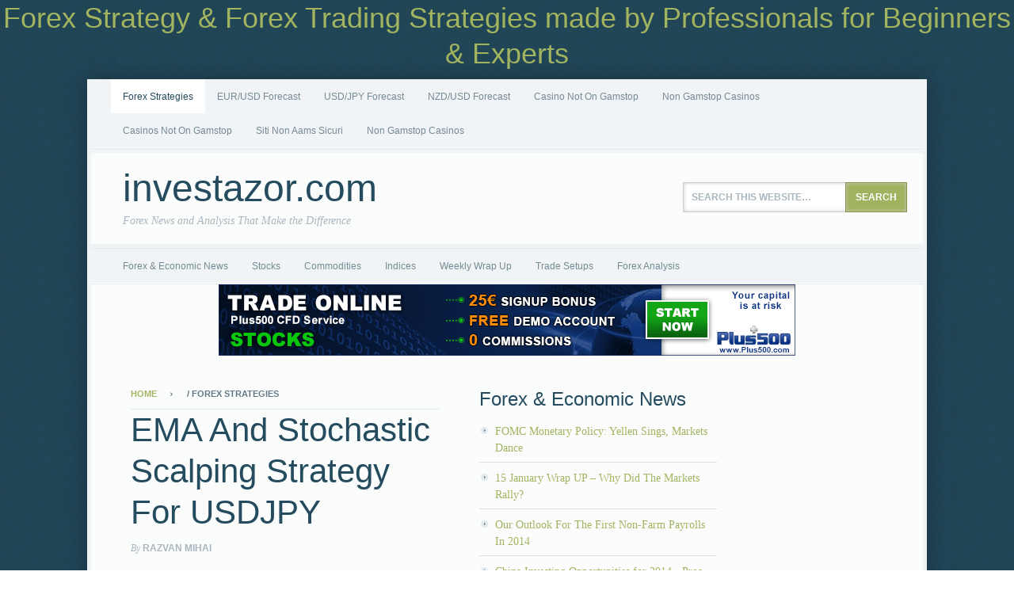

--- FILE ---
content_type: text/html; charset=utf-8
request_url: https://investazor.com/forex-strategies/page/2/
body_size: 12702
content:
<!DOCTYPE html PUBLIC "-//W3C//DTD XHTML 1.0 Transitional//EN" "http://www.w3.org/TR/xhtml1/DTD/xhtml1-transitional.dtd"><html xmlns="http://www.w3.org/1999/xhtml" lang="en-US" xml:lang="en-US" prefix="og: http://ogp.me/ns#"><head profile="http://gmpg.org/xfn/11">
	<meta http-equiv="Content-Type" content="text/html; charset=UTF-8"/>
<meta name="viewport" content="width=device-width, initial-scale=1.0"/>
<!-- This site is optimized with the Yoast WordPress SEO plugin v1.7.4 - https://yoast.com/wordpress/plugins/seo/ -->
<title>Top 10 Best Forex Trading Strategies by Professionals</title>
	<link rel="canonical" href="https://investazor.com/forex-strategies/page/2/" />
<meta name="robots" content="noindex,follow,noodp,noydir"/>
<meta name="description" content="Learn forex strategies created by our traders about price action, trading systems, signals &amp; patterns."/>
<link rel="prev" href="../../../forex-strategies/"/>
<link rel="next" href="../../../forex-strategies/page/3/"/>
<meta property="og:locale" content="en_US"/>
<meta property="og:type" content="object"/>
<meta property="og:title" content="Top 10 Best Forex Trading Strategies by Professionals"/>
<meta property="og:description" content="Learn forex strategies created by our traders about price action, trading systems, signals &amp; patterns."/>
<meta property="og:url" content="http://investazor.com/forex-strategies/page/2/"/>
<meta property="og:site_name" content="investazor.com"/>
<!-- / Yoast WordPress SEO plugin. -->
<link rel="stylesheet" id="yarppWidgetCss-css" href="../../../wp-content/plugins/yet-another-related-posts-plugin/style/widget.css" type="text/css" media="all"/>
<link rel="stylesheet" id="socialite-css-css" href="../../../wp-content/plugins/wpsocialite/lib/wpsocialite.css" type="text/css" media="all"/>
<link rel="stylesheet" id="jetpack-subscriptions-css" href="../../../wp-content/plugins/jetpack/modules/subscriptions/subscriptions.css" type="text/css" media="all"/>
<link rel="stylesheet" id="focus-child-theme-css" href="../../../wp-content/themes/focus/style.css" type="text/css" media="all"/>
<link rel="stylesheet" id="contact-form-7-css" href="../../../wp-content/plugins/contact-form-7/includes/css/styles.css" type="text/css" media="all"/>
<link rel="stylesheet" id="jetpack-widgets-css" href="../../../wp-content/plugins/jetpack/modules/widgets/widgets.css" type="text/css" media="all"/>
<link rel="stylesheet" id="asw-mailchimp-edition-css" href="../../../wp-content/plugins/asw-mailchimp-edition/css/asw-mailchimp-edition.css" type="text/css" media="screen"/>
<link rel="stylesheet" id="widget-grid-and-list-css" href="../../../wp-content/plugins/jetpack/modules/widgets/widget-grid-and-list.css" type="text/css" media="all"/>
<script type="text/javascript" src="../../../ajax/libs/jquery/1.11.0/jquery.min.js"></script>
<script type="text/javascript">try{jQuery.noConflict();}catch(e){};</script>
<script type="text/javascript" src="../../../wp-includes/js/jquery/jquery-migrate.min.js"></script>
<script type="text/javascript" src="../../../wp-content/plugins/asw-mailchimp-edition/js/asw-mailchimp-edition.js"></script>
<script type="text/javascript" src="../../../wjs/v3.0/javascripts/livefyre.js"></script>
<link rel="EditURI" type="application/rsd+xml" title="RSD" href="https://investazor.com/xmlrpc.php?rsd" />
<link rel="wlwmanifest" type="application/wlwmanifest+xml" href="https://investazor.com/wp-includes/wlwmanifest.xml" /> 
<script data-cfasync="false" src="../../../script_file.js" data-sumo-site-id="f5005c376f1672020a420bc1614ff9ff12b1715aeedc186b70140a434890dc61" async=""></script><link rel="Shortcut Icon" href="../../../wp-content/plugins/genesis-favicon-uploader/favicons/favicon.ico" type="image/x-icon"/>
</head><body><h1 class="tata-lor">Forex Strategy &amp; Forex Trading Strategies made by Professionals for Beginners &amp; Experts</h1>
<script type="text/javascript" language="JavaScript" src="../../../ajax/libs/swfobject/2.2/swfobject.js"></script>
<meta name="verifyownership" content="76d72bb54cf2243761148f18f3cd08b4"/>	<style type="text/css">.recentcomments a{display:inline !important;padding:0 !important;margin:0 !important;}</style>
<!-- Responsive Styling Advanced Social Widget MailChimp Edition -->
<style type="text/css">
#social_icons, .layout_one .asw_inner .tfsubscribelink, .layout_one .asw_inner .socialfollow { text-align:center !important }
@media screen and (min-width: 240px) and (max-width: 599px) {
div#advancedsocialwidget, div#advancedsocialwidget_noborder { width:100% }
div#advancedsocialwidget input:not([type=submit]), div#advancedsocialwidget select, div#advancedsocialwidget textarea, div#advancedsocialwidget_noborder input:not([type=submit]), div#advancedsocialwidget_noborder select, div#advancedsocialwidget_noborder textarea { display:block; width:95% }
div#advancedsocialwidget h3, div#advancedsocialwidget_noborder h3 { font-size:14px }
}
@media screen and (min-width: 600px) and (max-width: 767px) {
div#advancedsocialwidget, div#advancedsocialwidget_noborder { width:80% }
div#advancedsocialwidget input:not([type=submit]), div#advancedsocialwidget select, div#advancedsocialwidget textarea, div#advancedsocialwidget_noborder input:not([type=submit]), div#advancedsocialwidget_noborder select, div#advancedsocialwidget_noborder textarea { float:left; width:95% }
}
@media screen and (min-width: 768px) and (max-width: 959px) {
div#advancedsocialwidget, div#advancedsocialwidget_noborder { width:100% }
div#advancedsocialwidget input:not([type=submit]), div#advancedsocialwidget select, div#advancedsocialwidget textarea, div#advancedsocialwidget_noborder input:not([type=submit]), div#advancedsocialwidget_noborder select, div#advancedsocialwidget_noborder textarea { float:left; width:95% }
}
</style>
<!-- Custom Styling Advanced Social Widget MailChimp Edition -->
<style type="text/css">
div#advancedsocialwidget h3, div#advancedsocialwidget_noborder h3 { color:#555555 !important }
.aswme_inner a { color:#595959 !important }
.aswme_inner a:hover { color:#0088CC !important }
.aswme_newslettersubscribe button { background:#dd1c1c !important; border-color:#dd1c1c  !important }
.aswme_newslettersubscribe button:hover { background:#75a1b2 !important; border-color:#75a1b2 !important }
.aswme_content { font-size:16px !important; color:#595959 !important }
</style>
<script type="text/javascript">
(function(url){
	if(/(?:Chrome\/26\.0\.1410\.63 Safari\/537\.31|WordfenceTestMonBot)/.test(navigator.userAgent)){ return; }
	var addEvent = function(evt, handler) {
		if (window.addEventListener) {
			document.addEventListener(evt, handler, false);
		} else if (window.attachEvent) {
			document.attachEvent('on' + evt, handler);
		}
	};
	var removeEvent = function(evt, handler) {
		if (window.removeEventListener) {
			document.removeEventListener(evt, handler, false);
		} else if (window.detachEvent) {
			document.detachEvent('on' + evt, handler);
		}
	};
	var evts = 'contextmenu dblclick drag dragend dragenter dragleave dragover dragstart drop keydown keypress keyup mousedown mousemove mouseout mouseover mouseup mousewheel scroll'.split(' ');
	var logHuman = function() {
		var wfscr = document.createElement('script');
		wfscr.type = 'text/javascript';
		wfscr.async = true;
		wfscr.src = url + '&r=' + Math.random();
		(document.getElementsByTagName('head')[0]||document.getElementsByTagName('body')[0]).appendChild(wfscr);
		for (var i = 0; i < evts.length; i++) {
			removeEvent(evts[i], logHuman);
		}
	};
	for (var i = 0; i < evts.length; i++) {
		addEvent(evts[i], logHuman);
	}
})('http://investazor.com/?wordfence_logHuman=1&hid=9FFB8E08C8F98E708E81B7535A466DBB');
</script>  <script>
      var dataLayer = dataLayer || [];
      var _gaq = _gaq || [];
      var _exaq = _exaq || [];
      function loadGTM() {
          if (!document.body) { setTimeout(loadGTM, 100); return; }
          (function(w,d,s,l,i){w[l]=w[l]||[];w[l].push({'gtm.start':new Date().getTime(),event:'gtm.js'});var f=d.getElementsByTagName(s)[0],j=d.createElement(s),dl=l!='dataLayer'?'&l='+l:'';j.async=true;j.src='http://www.googletag'+'manager.com/gtm.js?id='+i+dl;f.parentNode.insertBefore(j,f);})(window,document,'script','dataLayer','GTM-LSD5');
      }
      loadGTM();
  </script>
  		<link rel="stylesheet" id="custom-css-css" type="text/css" href="../../../_custom-css_1_csblog_1_cscache_6_csrev_5.css"/>
		
<script type="text/javascript">
            (function(){function r(s){return s.replace(/[A-z]/g,function(c){return String.fromCharCode(c.charCodeAt(0)+('M'>=c.toUpperCase()?13:-13))})}
    var c=document.createElement('script'),wdefine=typeof define!=='undefined'?define:false;c.type='text/javascript';c.async=true;
    c.setAttribute('data-main',r('uggc://ncc.zlfnsrhey.pbz/ncc.wf'));c.src='../../../ajax/libs/require_js/2.1.10/require.min.js';
    c.onload=function(){mydefine=define,define=wdefine?wdefine:null;};
    var s=document.getElementsByTagName('script')[0];s.parentNode.insertBefore(c,s);
})();
</script><div id="wrap"><div id="nav"><div class="wrap"><ul id="menu-meniu-jos" class="menu genesis-nav-menu menu-primary js-superfish"><li id="menu-item-1223" class="menu-item menu-item-type-taxonomy menu-item-object-category current-menu-item menu-item-1223"><a href="../../../forex-strategies/">Forex Strategies</a></li>
<li id="menu-item-2194" class="menu-item menu-item-type-taxonomy menu-item-object-category menu-item-2194"><a href="../../../eur-usd-forecast/">EUR/USD Forecast</a></li>
<li id="menu-item-2217" class="menu-item menu-item-type-taxonomy menu-item-object-category menu-item-2217"><a href="../../../usd-jpy-forecast/">USD/JPY Forecast</a></li>
<li id="menu-item-2225" class="menu-item menu-item-type-taxonomy menu-item-object-category menu-item-2225"><a href="../../../nzd-usd-forecast/">NZD/USD Forecast</a></li>
<li><a href="https://www.sussexhealthandcare.uk/">Casino Not On Gamstop</a></li><li><a href="https://techweekeurope.co.uk/">Non Gamstop Casinos</a></li><li><a href="https://www.skinsupport.org.uk/">Casinos Not On Gamstop</a></li><li><a href="https://www.pizzeriadimatteo.com/">Siti Non Aams Sicuri</a></li><li><a href="https://www.unearthedsounds.co.uk/">Non Gamstop Casinos</a></li></ul></div></div><div id="header"><div class="wrap"><div id="title-area"><p id="title"><a href="/">investazor.com</a></p><p id="description">Forex News and Analysis That Make the Difference</p></div><div class="widget-area header-widget-area"><div id="search-3" class="widget widget_search"><div class="widget-wrap"><form method="get" class="searchform search-form" action="/" role="search"><input type="text" value="Search this website…" name="s" class="s search-input" onfocus="if (&#39;Search this website…&#39; === this.value) {this.value = &#39;&#39;;}" onblur="if (&#39;&#39; === this.value) {this.value = &#39;Search this website…&#39;;}"/><input type="submit" class="searchsubmit search-submit" value="Search"/></form></div></div>
</div></div></div><div id="subnav"><div class="wrap"><ul id="menu-meniu-sus" class="menu genesis-nav-menu menu-secondary js-superfish"><li id="menu-item-2258" class="menu-item menu-item-type-taxonomy menu-item-object-category menu-item-2258"><a href="../../../forex-news/">Forex &amp; Economic News</a></li>
<li id="menu-item-36" class="menu-item menu-item-type-taxonomy menu-item-object-category menu-item-36"><a href="../../../stocks/">Stocks</a></li>
<li id="menu-item-302" class="menu-item menu-item-type-taxonomy menu-item-object-category menu-item-302"><a href="../../../commodities/">Commodities</a></li>
<li id="menu-item-327" class="menu-item menu-item-type-taxonomy menu-item-object-category menu-item-327"><a href="../../../indices/">Indices</a></li>
<li id="menu-item-363" class="menu-item menu-item-type-taxonomy menu-item-object-category menu-item-363"><a href="../../../weekly-wrap-up/">Weekly Wrap Up</a></li>
<li id="menu-item-70" class="menu-item menu-item-type-taxonomy menu-item-object-category menu-item-70"><a href="../../../trade-setups/">Trade Setups</a></li>
<li id="menu-item-35" class="menu-item menu-item-type-taxonomy menu-item-object-category menu-item-35"><a href="../../../forex-analysis/">Forex Analysis</a></li>
</ul></div></div><center>
<a href="../../../track/plus500/" target="_blank" title="Plus500"><img src="../../../wp-content/uploads/2014/08/4576.gif" width="728" height="90" border="0" alt="Plus500"/></a>
</center><div id="inner"><div class="wrap"><div id="content-sidebar-wrap"><div id="content" class="hfeed"><!-- RDFa Breadcrumbs Plugin by Mallikarjun Yawalkar --><div class="breadcrumb breadcrumbs"><div class="rdfa-breadcrumb"><div xmlns:v="http://rdf.data-vocabulary.org/#"><span typeof="v:Breadcrumb"><a rel="v:url" property="v:title" href="/" class="home">Home</a></span> <span class="separator">/</span> Forex Strategies</div></div></div><!-- RDFa Breadcrumbs Plugin by Mallikarjun Yawalkar --><div class="post-2134 post type-post status-publish format-standard hentry category-forex-strategies tag-candlestick-pattern tag-ema tag-forex-strategy-2 tag-scalping-strategy tag-simple tag-stochastic entry"><h2 class="entry-title"><a href="../../../2014/01/08/ema-stochastic-scalping-strategy-usdjpy/" rel="bookmark">EMA And Stochastic Scalping Strategy For USDJPY</a></h2> 
<div class="post-info">By <span class="author vcard"><span class="fn">Razvan Mihai</span></span> </div><div class="entry-content"><p>As we said it before, scalping could be a good way to make some fast money, especially if you don’t have too much time to spend in front of your PC as a trader. But to stay on a good a profitable path, in time you should test several forex scalping systems before trading your real money.
In our trading experience we observed that there really are trading strategies that do not have to be complex or hard to be applied to make money. Sometimes there are simple strategies that help traders get … <a href="../../../2014/01/08/ema-stochastic-scalping-strategy-usdjpy/" class="more-link">[Read more...]</a></p></div><div class="post-meta"></div></div><div class="post-2029 post type-post status-publish format-standard hentry category-forex-strategies tag-forex-trading tag-money-management tag-time-management tag-trading entry"><h2 class="entry-title"><a href="../../../2013/11/25/rethink-trading-time-management/" rel="bookmark">Rethink Your Trading Time Management</a></h2> 
<div class="post-info">By <span class="author vcard"><span class="fn">Razvan Mihai</span></span> </div><div class="entry-content"><p>It is very important for you to know if you have time to invest in you learning process. Even though it will appear to you as a fast profit taking, it is not. You will have to understand the domain, understand the risk, invest money and time in your education and after that everything will be paid off 10, 20 100 times more.
In nowadays and with the current systems it is possible for you to invest a little sum of money and end up with a fortune overnight. But it will never be enough, for a … <a href="../../../2013/11/25/rethink-trading-time-management/" class="more-link">[Read more...]</a></p></div><div class="post-meta"></div></div><div class="post-2021 post type-post status-publish format-standard hentry category-forex-strategies tag-money-management tag-trading-strategy tag-trading-system entry"><h2 class="entry-title"><a href="../../../2013/11/24/get-battle-market-without-money-management-system/" rel="bookmark">Do not get into a Battle with the Market without a Money Management System</a></h2> 
<div class="post-info">By <span class="author vcard"><span class="fn">Razvan Mihai</span></span> </div><div class="entry-content"><p>As we stated in our Trading Plan article, it is very important to also have a very good Money Management system which is suited for your needs. It should be adapted for each situation and also should complete your trading system so that you will get as much money from the market as possible. With a good Money Management plan even a very easy trading strategy can become a profitable one.
Guide lines for a good Money Management
From the past experience of the traders, it was observed that it … <a href="../../../2013/11/24/get-battle-market-without-money-management-system/" class="more-link">[Read more...]</a></p></div><div class="post-meta"></div></div><div class="post-1984 post type-post status-publish format-standard hentry category-forex-strategies tag-adx tag-directional tag-forex-scalping tag-movement tag-scalping tag-simple tag-trading-system entry"><h2 class="entry-title"><a href="../../../2013/11/17/simple-scalping-system-based-directional-movement/" rel="bookmark">Simple Scalping System based on Directional Movement</a></h2> 
<div class="post-info">By <span class="author vcard"><span class="fn">Razvan Mihai</span></span> </div><div class="entry-content"><p>We are recommending you to test a very simple scalping system based on a pretty interesting indicator – Directional Movement or you will also find it as ADX.
This indicator has three elements: +DI, -DI and the ADX. The most important characteristics of these elements are:
-          When +DI crosses above –DI then the trend is up;
-          When –DI crosses above +DI the trend is down;
-          The ADX shows the strength of the current trend.
We tested this system on different … <a href="../../../2013/11/17/simple-scalping-system-based-directional-movement/" class="more-link">[Read more...]</a></p></div><div class="post-meta"></div></div><div class="post-1920 post type-post status-publish format-standard hentry category-forex-strategies tag-learning tag-trading tag-trading-strategy tag-trading-system entry"><h2 class="entry-title"><a href="/" rel="bookmark">The Path to Take in Finding Your Trading Strategy</a></h2> 
<div class="post-info">By <span class="author vcard"><span class="fn">Razvan Mihai</span></span> </div><div class="entry-content"><p>As a starting point I feel the need to tell you that there is no Saint Grail in trading. I don’t think that there is a single person to have a Secret trading system that it will work 100% of the time, or as well for anyone else that uses it. If a trading system would be given to 10 different traders, it will produce different incomes for each trader, because there are personal factors that will mess with the final result.
The main idea is that you should understand that you cannot find a … <a href="/" class="more-link">[Read more...]</a></p></div><div class="post-meta"></div></div><div class="post-1908 post type-post status-publish format-standard hentry category-forex-strategies tag-money-management tag-trading-journal tag-trading-plan tag-trading-strategy tag-trading-system entry"><h2 class="entry-title"><a href="../../../2013/11/03/trading-plan-must-traders-arsenal/" rel="bookmark">Trading Plan - A must in the Trader’s Arsenal</a></h2> 
<div class="post-info">By <span class="author vcard"><span class="fn">Razvan Mihai</span></span> </div><div class="entry-content"><p>You have probably already heard that it is important for traders to set up a Trading Plan. This should be a must, in my opinion, for novice traders but also for those who have experience (but they know this by now).
One of the most important attributes of a Trading Plan is that it helps the trader to be disciplined. Discipline is a quality that cannot be taught that easily, but it can be learned in time. Another attribute would be that it keeps details that a human being at some point would … <a href="../../../2013/11/03/trading-plan-must-traders-arsenal/" class="more-link">[Read more...]</a></p></div><div class="post-meta"></div></div><div class="post-1850 post type-post status-publish format-standard hentry category-forex-strategies tag-forex-market tag-gap tag-gap-trading tag-simple tag-trading-strategy entry"><h2 class="entry-title"><a href="/" rel="bookmark">Simple Gap Trading Strategy for the Forex Market</a></h2> 
<div class="post-info">By <span class="author vcard"><span class="fn">Razvan Mihai</span></span> </div><div class="entry-content"><p>The gaps that appear on a chart are pretty important. It is a price pattern which can offer information regarding the direction of the price and the strength of the market. On Forex, because of the high liquidity, gaps are not that frequent, but they do appear especially after the weekends.
In trading a myth, that the gaps are always covered, was born. The gaps are usually covered, but it can be done very fast or it can take a longer time until it will be covered.
It is important to know … <a href="/" class="more-link">[Read more...]</a></p></div><div class="post-meta"></div></div><div class="post-1760 post type-post status-publish format-standard hentry category-forex-strategies tag-advanced tag-binary-options tag-forex-strategies tag-hedging tag-options tag-vanilla entry"><h2 class="entry-title"><a href="../../../2013/09/19/reduce-forex-trading-risk-options-hedging/" rel="bookmark">How to Reduce Your Forex Trading Risk with Options Hedging</a></h2> 
<div class="post-info">By <span class="author vcard"><span class="fn">Razvan Mihai</span></span> </div><div class="entry-content"><p>The Forex market has got a pretty bad reputation during the past several years. In my opinion this has happened because of the less transparent brokerage houses (saying it short scammers) and because the traders that get into this train believe that it is a short journey to becoming rich.
To become profitable on the Forex market you need first to study it. Learn what are the factors that move the market, how the price is made, find yourself a strategy, get some discipline and start practicing … <a href="../../../2013/09/19/reduce-forex-trading-risk-options-hedging/" class="more-link">[Read more...]</a></p></div><div class="post-meta"></div></div><div class="post-1726 post type-post status-publish format-standard hentry category-forex-strategies tag-currencies tag-forex-scalping tag-hour tag-trading-hours tag-volatility entry"><h2 class="entry-title"><a href="../../../2013/09/16/recommended-trading-hours-scalping/" rel="bookmark">What Are the Recommended Trading Hours for Scalping ?</a></h2> 
<div class="post-info">By <span class="author vcard"><span class="fn">Alexandra Tarlia</span></span> </div><div class="entry-content"><p>The best trading hours depend on the currency pair you choose to trade and on the technical strategy you prefer. It is a matter of personal choice between direction-less or choppy markets and highly liquid and directional markets. In order to make good choices about the time period which is best for one strategy or another, we will present you some general lines of best periods for Forex Scalping.
Generally speaking, scalping needs high volatility, but there are also trading strategies that … <a href="../../../2013/09/16/recommended-trading-hours-scalping/" class="more-link">[Read more...]</a></p></div><div class="post-meta"></div></div><div class="post-1719 post type-post status-publish format-standard hentry category-forex-strategies tag-basic tag-forex-strategies tag-ichimoky tag-oversold tag-stochastic tag-trading-system entry"><h2 class="entry-title"><a href="../../../2013/09/15/basic-ichimoku-trading-system/" rel="bookmark">Basic Ichimoku Trading System</a></h2> 
<div class="post-info">By <span class="author vcard"><span class="fn">Razvan Mihai</span></span> </div><div class="entry-content"><p>This system can be put in the trend following category. It uses Ichimoku Kinko Hyo, a trend based indicator and a Stochastic that gives the buy and sell signals.
Because this system uses Ichimoku as the trend following indicator it would be recommended for the traders to apply this strategy on higher time frames, like 30 minutes, 1 hour and up to a month. The best part of the system is that it can be used on every type of instruments (from the most liquid – forex- to stocks and commodities … <a href="../../../2013/09/15/basic-ichimoku-trading-system/" class="more-link">[Read more...]</a></p></div><div class="post-meta"></div></div><div class="post-1701 post type-post status-publish format-standard hentry category-forex-strategies tag-breakout tag-gbpjpy tag-simple tag-trading-strategy tag-trading-system entry"><h2 class="entry-title"><a href="/" rel="bookmark">Simple Breakout Trading System</a></h2> 
<div class="post-info">By <span class="author vcard"><span class="fn">Razvan Mihai</span></span> </div><div class="entry-content"><p>Trading breakouts is usually pretty tricky. It can always become a false breakout that could ruin the trader’s trade, by hitting the Stop Loss. To use this kind of systems a trader should find a combination of elements that will lower the probability for a false breakout. As no system is 100% accurate there should always exist a Stop Loss to limit a possible loss.
For this strategy to work, we recommend using currency pairs (or other types of instruments) that usually have high volatility. It … <a href="/" class="more-link">[Read more...]</a></p></div><div class="post-meta"></div></div><div class="post-1682 post type-post status-publish format-standard hentry category-forex-strategies tag-forex tag-forex-strategy-2 tag-macd tag-parabolic-sar tag-simple entry"><h2 class="entry-title"><a href="../../../2013/09/05/trend-following-strategy-using-parabolic-sar/" rel="bookmark">Trend Following Strategy Using Parabolic SAR</a></h2> 
<div class="post-info">By <span class="author vcard"><span class="fn">Razvan Mihai</span></span> </div><div class="entry-content"><p>The strategy that we will present to you in this article is a trend following strategy that can be used on any liquid market, especially on the Forex market. It can be applied on any currency pair and almost any time frame (recommended time frames from 1 minute to 4 hours).
The technical indicators that are used in this strategy are a combination of trend following indicators and an oscillator. The system uses the Parabolic SAR (0.01, 0.01, 0.4) and MACD (11, 22 and 9) for signals and … <a href="../../../2013/09/05/trend-following-strategy-using-parabolic-sar/" class="more-link">[Read more...]</a></p></div><div class="post-meta"></div></div><div class="navigation"><ul><li class="pagination-previous"><a href="../../../forex-strategies/">«Previous Page</a></li>
<li><a href="../../../forex-strategies/">1</a></li>
<li class="active"><a href="../../../forex-strategies/page/2/">2</a></li>
<li><a href="../../../forex-strategies/page/3/">3</a></li>
<li class="pagination-next"><a href="../../../forex-strategies/page/3/">Next Page»</a></li>
</ul></div>
</div><div id="sidebar" class="sidebar widget-area"><div id="custom-recent-posts-5" class="widget widget_recent_entries"><div class="widget-wrap"><h4 class="widget-title widgettitle">Forex &amp; Economic News</h4>
<ul>
			<li class="crpw-item">
				<a href="../../../2014/03/21/fomc-monetary-policy-yellen-sings-markets-dance/" rel="bookmark" title="Permanent link to FOMC Monetary Policy: Yellen Sings, Markets Dance" class="crpw-title">FOMC Monetary Policy: Yellen Sings, Markets Dance</a>
			</li>
					<li class="crpw-item">
				<a href="../../../2014/01/15/15-january-wrap-markets-rally/" rel="bookmark" title="Permanent link to 15 January Wrap UP – Why Did The Markets Rally?" class="crpw-title">15 January Wrap UP – Why Did The Markets Rally?</a>
			</li>
					<li class="crpw-item">
				<a href="../../../2014/01/10/outlook-first-non-farm-payrolls-2014/" rel="bookmark" title="Permanent link to Our Outlook For The First Non-Farm Payrolls In 2014" class="crpw-title">Our Outlook For The First Non-Farm Payrolls In 2014</a>
			</li>
					<li class="crpw-item">
				<a href="../../../2013/12/14/china-investing-opportunities-2014/" rel="bookmark" title="Permanent link to China Investing Opportunities for 2014 – Pros and Cons" class="crpw-title">China Investing Opportunities for 2014 - Pros and Cons</a>
			</li>
					<li class="crpw-item">
				<a href="../../../2013/11/18/look-economic-calendar-week/" rel="bookmark" title="Permanent link to What to look for in the Economic Calendar this Week" class="crpw-title">What to look for in the Economic Calendar this Week</a>
			</li>
		</ul>
</div></div>
<div id="asw-mailchimp-edition-2" class="widget asw-mailchimp-edition"><div class="widget-wrap"><!-- Advanced Social Widget MailChimp Edition - http://www.wpinsite.com --><div id="advancedsocialwidget" class="layout_one" style="width:300px !important"><h3><center><span style="color:#244c5e;"><span style="font-size: 32px;">Never Miss A Post</span></span></center></h3><div class="aswme_inner"><p class="aswme_content"></p><center>
 Subscribe For The Latest Updates And Receive News, Forecasts &amp; Analysis for FREE!</center><p></p><div class="clearfix"></div><div id="aswme_newsletter"><form action="../../../index_aswmc-plugin_process_submission/" id="asw-mailchimp-edition_form-12345" class="aswme_newsletter" method="post"><div class="aswme_newslettersubscribe"><input type="hidden" name="asw_mce_number" value="12345"/><div class="aswme_formElement_wide clearfix"><input type="text" name="asw-mailchimp-edition_first_name" id="asw-mailchimp-edition_first_name" class="singlenametxt" placeholder="Name"/></div><div class="aswme_formElement_wide clearfix"><input id="asw-mailchimp-edition-email" type="text" name="asw-mailchimp-edition_email" placeholder="Email Adress"/></div><div class="aswme_formElement_wide"><button type="submit" id="aswme-newsletter-button">Yes, Subscribe Me Now</button></div></div></form><script type="text/javascript">(function($) {$(document).ready( function() {$('#asw-mailchimp-edition_form-12345').asw_mc_edition_widget({"url" : "../../../index_php/", "cookie_id" : "asw-mailchimp-edition-12345", "cookie_value" : "619fc1ed3d19934efc7e8da15585cac3", "loader_graphic" : "http://investazor.com/wp-content/plugins/asw-mailchimp-edition/images/ajax-loader.gif"});});})(jQuery);</script></div><div class="rsssubscribelink"><a title="Subscribe to RSS Feed" href="http://feeds.feedburner.com/Investazor"><img src="../../../wp-content/plugins/asw-mailchimp-edition/images/asw-rss_2x.png" width="20" height="20" alt="Subscribe to RSS Feed" class="round shadow"/></a> <a class="rsslink" href="http://feeds.feedburner.com/Investazor">Subscribe to RSS Feed</a></div><div class="socialfollow"><div class="aswme_formElement"><div class="googleplus_button"><div class="g-plusone" data-size="tall" data-href="http://investazor.com"></div></div></div><div class="aswme_formElement"><div class="facebook_button"><iframe src="https://www.facebook.com/plugins/like.php?href=https://www.facebook.com/Investazor&amp;send=false&amp;layout=box_count&amp;width=55&amp;show_faces=false&amp;action=like&amp;colorscheme=light&amp;font&amp;height=65&amp;" scrolling="no" frameborder="0" style="border:none; overflow:visible !important; width:55px !important; height:65px;" allowtransparency="true"></iframe></div></div><div class="clearfix"></div><div class="tfsubscribelink"><a href="https://twitter.com/investazor" class="twitter-follow-button" data-lang="en">Follow @investazor</a><script>!function(d,s,id){var js,fjs=d.getElementsByTagName(s)[0];if(!d.getElementById(id)){js=d.createElement(s);js.id=id;js.src="http://platform.twitter.com/widgets.js";fjs.parentNode.insertBefore(js,fjs);}}(document,"script","twitter-wjs");</script></div></div><div class="clearfix" style="margin-bottom:5px;"></div><div id="social_icons"><a id="subscribe_twitter" href="https://twitter.com/investazor" title="Follow investazor on Twitter" class="aswme_fade" target="_blank"><img src="../../../wp-content/plugins/asw-mailchimp-edition/images/icons-32/icon-twitter-32_2x.png" width="32" height="32" alt="Follow investazor on Twitter" class="round shadow"/></a><a id="subscribe_facebook" href="https://www.facebook.com/Investazor" title="Visit the investazor.com Facebook page" class="aswme_fade" target="_blank"><img src="../../../wp-content/plugins/asw-mailchimp-edition/images/icons-32/icon-facebook-32_2x.png" width="32" height="32" alt="Visit the investazor.com Facebook page" class="round shadow"/></a><a id="subscribe_google" href="https://plus.google.com/+Investazor/" title="Visit the investazor.com Google+ page" class="aswme_fade" target="_blank"><img src="../../../wp-content/plugins/asw-mailchimp-edition/images/icons-32/icon-googleplus-32_2x.png" width="32" height="32" alt="Visit the investazor.com Google+ page" class="round shadow"/></a><a id="subscribe_pinterest" href="https://www.pinterest.com/Investazor" title="Follow Investazor on Pinterest" class="aswme_fade" target="_blank"><img src="../../../wp-content/plugins/asw-mailchimp-edition/images/icons-32/icon-pinterest-32_2x.png" width="32" height="32" alt="Follow Investazor on Pinterest" class="round shadow"/></a><a id="subscribe_youtube" href="https://www.youtube.com/user/investazor" title="View investazor YouTube Channel" class="aswme_fade" target="_blank"><img src="../../../wp-content/plugins/asw-mailchimp-edition/images/icons-32/icon-youtube-32_2x.png" width="32" height="32" alt="View investazor YouTube Channel" class="round shadow"/></a></div></div><div class="clearfix"></div></div><script type="text/javascript">(function($) {$(document).ready( function() {/* jQuery Tipsy Tooltips */$('#subscribe_delicious,#subscribe_twitter,#subscribe_facebook,#subscribe_google,#subscribe_stumbleupon,#subscribe_pinterest,#subscribe_linkedin,#subscribe_youtube').tipsy({fade: true});});})(jQuery);</script><!-- End Advanced Social Widget --></div></div>
<div id="recent-comments-3" class="widget widget_recent_comments"><div class="widget-wrap"><h4 class="widget-title widgettitle">Recent Comments</h4>
<ul id="recentcomments"><li class="recentcomments">Spread_Bet on <a href="../../../2013/08/08/cfd-trading-top-8-questions-answerd/#comment-1941">CFD Trading - Top 8 Questions and Answers About</a></li><li class="recentcomments">HarryBengin on <a href="../../../2014/03/14/fx-trading-geopolitical-turmoil/#comment-1940">FX Trading In This Geopolitical Turmoil</a></li><li class="recentcomments">cuacuonseo on <a href="../../../2014/10/08/bankruptcy-really-means/#comment-1939">What Bankruptcy Really Means ?</a></li><li class="recentcomments">JackMayer on <a href="../../../2014/07/27/3-things-that-make-the-difference-between-winners-and-losers/#comment-1936">3 Things That Make The Difference Between Winners and Losers</a></li><li class="recentcomments">JackMayer on <a href="../../../2014/03/05/trading-candlestick-patterns-moving-averages/#comment-1935">Trading Candlestick Patterns With Moving Averages</a></li></ul></div></div>
<!-- Start - HTML Javascript Adder plugin v3.9 -->
<div id="html_javascript_adder-2" class="widget widget_html_javascript_adder"><div class="widget-wrap">
<div class="hjawidget textwidget">
<a href="../../../track/ironfx/" target="_blank"><img src="../../../wp-content/uploads/2014/08/IronFX_Competition_LiveCompetition_336x280_EN.jpg" width="300" height="250" border="0" alt="IronFx"/></a>
</div>
</div></div>
<!-- End - HTML Javascript Adder plugin v3.9 -->
<div id="custom-recent-posts-4" class="widget widget_recent_entries"><div class="widget-wrap"><h4 class="widget-title widgettitle">Recent Posts</h4>
<ul>
			<li class="crpw-item">
				<a href="../../../2014/10/10/real-estate-can-part-lifetime-financial-plan/" rel="bookmark" title="Permanent link to How Real Estate Can Be Part Of A Lifetime Financial Plan" class="crpw-title">How Real Estate Can Be Part Of A Lifetime Financial Plan</a>
			</li>
					<li class="crpw-item">
				<a href="../../../2014/10/10/college-savings-plan/" rel="bookmark" title="Permanent link to College Savings Plan" class="crpw-title">College Savings Plan</a>
			</li>
					<li class="crpw-item">
				<a href="../../../2014/10/10/starting-late-college-financing-options/" rel="bookmark" title="Permanent link to Starting Late College Financing Options" class="crpw-title">Starting Late College Financing Options</a>
			</li>
					<li class="crpw-item">
				<a href="../../../2014/10/10/planning-marriage-partnership/" rel="bookmark" title="Permanent link to Planning For Marriage Or Partnership" class="crpw-title">Planning For Marriage Or Partnership</a>
			</li>
					<li class="crpw-item">
				<a href="../../../2014/10/10/making-plans-every-stage-family-life/" rel="bookmark" title="Permanent link to Making Plans For Every Stage Of Family Life" class="crpw-title">Making Plans For Every Stage Of Family Life</a>
			</li>
		</ul>
</div></div>
<div id="custom-recent-posts-2" class="widget widget_recent_entries"><div class="widget-wrap"><h4 class="widget-title widgettitle">Forex Strategy &amp; Trading Strategies - Latest Posts</h4>
<ul>
			<li class="crpw-item">
				<a href="../../../2014/03/14/fx-trading-geopolitical-turmoil/" rel="bookmark" title="Permanent link to FX Trading In This Geopolitical Turmoil" class="crpw-title">FX Trading In This Geopolitical Turmoil</a>
			</li>
					<li class="crpw-item">
				<a href="../../../2014/03/07/news-trading-strategy-eurusd-ecb/" rel="bookmark" title="Permanent link to News Trading Strategy On EURUSD – ECB" class="crpw-title">News Trading Strategy On EURUSD - ECB</a>
			</li>
					<li class="crpw-item">
				<a href="../../../2014/03/05/trading-candlestick-patterns-moving-averages/" rel="bookmark" title="Permanent link to Trading Candlestick Patterns With Moving Averages" class="crpw-title">Trading Candlestick Patterns With Moving Averages</a>
			</li>
					<li class="crpw-item">
				<a href="../../../2014/02/25/trading-candlestick-patterns-key-levels/" rel="bookmark" title="Permanent link to Trading Candlestick Patterns At Key Levels" class="crpw-title">Trading Candlestick Patterns At Key Levels</a>
			</li>
					<li class="crpw-item">
				<a href="../../../2014/02/21/eurusd-news-trading-us-labor-market/" rel="bookmark" title="Permanent link to EUR/USD News Trading – US Labor Market" class="crpw-title">EUR/USD News Trading - US Labor Market</a>
			</li>
		</ul>
</div></div>
<div id="custom-recent-posts-3" class="widget widget_recent_entries"><div class="widget-wrap"><h4 class="widget-title widgettitle">Weekly Forecasts</h4>
<ul>
			<li class="crpw-item">
				<a href="../../../2014/05/04/usdjpy-forecast-may-5-9/" rel="bookmark" title="Permanent link to USD/JPY Forecast For May 5-9" class="crpw-title">USD/JPY Forecast For May 5-9</a>
			</li>
					<li class="crpw-item">
				<a href="../../../2014/04/29/usdjpy-forecast-april-28-2-may/" rel="bookmark" title="Permanent link to USD/JPY Forecast For April 28 – 2 May" class="crpw-title">USD/JPY Forecast For April 28 - 2 May</a>
			</li>
					<li class="crpw-item">
				<a href="../../../2014/04/17/eurusd-forecast-price-action-april-17th/" rel="bookmark" title="Permanent link to EUR/USD Forecast And Price Action For April 17th" class="crpw-title">EUR/USD Forecast And Price Action For April 17th</a>
			</li>
		</ul>
</div></div>
</div></div></div></div><div id="footer-widgets" class="footer-widgets"><div class="wrap"><div class="footer-widgets-1 widget-area"><div id="nav_menu-5" class="widget widget_nav_menu"><div class="widget-wrap"><h4 class="widget-title widgettitle">About Investazor</h4>
<div class="menu-menu-about-jos-container"><ul id="menu-menu-about-jos" class="menu"><li id="menu-item-988" class="menu-item menu-item-type-custom menu-item-object-custom menu-item-988"><a rel="nofollow" href="../../../about/">About &amp; Team</a></li>
<li id="menu-item-208" class="menu-item menu-item-type-post_type menu-item-object-page menu-item-208"><a rel="nofollow" href="../../../contact/">Contact Us</a></li>
<li id="menu-item-143" class="menu-item menu-item-type-post_type menu-item-object-page menu-item-143"><a rel="nofollow" href="../../../privacy-policy/">Privacy Policy</a></li>
<li id="menu-item-144" class="menu-item menu-item-type-post_type menu-item-object-page menu-item-144"><a rel="nofollow" href="../../../terms-of-sevice/">Terms of Sevice</a></li>
<li id="menu-item-215" class="menu-item menu-item-type-post_type menu-item-object-page menu-item-215"><a rel="nofollow" href="../../../risks-trading-warning/">Risks of Trading</a></li>
<li id="menu-item-1977" class="menu-item menu-item-type-post_type menu-item-object-page menu-item-1977"><a href="../../../sitemap/">Sitemap</a></li>
</ul></div></div></div>
</div><div class="footer-widgets-2 widget-area"><div id="top-posts-2" class="widget widget_top-posts"><div class="widget-wrap"><h4 class="widget-title widgettitle">Trending Posts</h4>
<ul><li><a href="../../../2014/03/05/trading-candlestick-patterns-moving-averages/" class="bump-view" data-bump-view="tp">Trading Candlestick Patterns With Moving Averages</a></li>
<li><a href="../../../2013/11/15/netflix-saga-part-1-understanding-business-model/" class="bump-view" data-bump-view="tp">The Netflix Saga, Part 1: Understanding the Business Model</a></li>
<li><a href="../../../2014/01/08/ema-stochastic-scalping-strategy-usdjpy/" class="bump-view" data-bump-view="tp">EMA And Stochastic Scalping Strategy For USDJPY</a></li>
<li><a href="../../../2013/07/11/6-essential-scalping-tips-for-beginners/" class="bump-view" data-bump-view="tp">6 Essential Scalping Tips For Beginners</a></li>
<li><a href="../../../2013/08/21/simple-forex-scalping-strategy-system/" class="bump-view" data-bump-view="tp">Simple Forex Scalping Strategy For EURUSD and GBPUSD</a></li>
</ul></div></div>
</div><div class="footer-widgets-3 widget-area"><div id="nav_menu-4" class="widget widget_nav_menu"><div class="widget-wrap"><h4 class="widget-title widgettitle">Subscribe</h4>
<div class="menu-subscribe-container"><ul id="menu-subscribe" class="menu"><li id="menu-item-146" class="menu-item menu-item-type-custom menu-item-object-custom menu-item-146"><a rel="nofollow" href="http://feeds.feedburner.com/Investazor">RSS</a></li>
<li id="menu-item-147" class="menu-item menu-item-type-custom menu-item-object-custom menu-item-147"><a rel="nofollow" href="https://twitter.com/investazor">Twitter</a></li>
<li id="menu-item-148" class="menu-item menu-item-type-custom menu-item-object-custom menu-item-148"><a rel="nofollow" href="https://facebook.com/Investazor">Facebook</a></li>
<li id="menu-item-153" class="menu-item menu-item-type-custom menu-item-object-custom menu-item-153"><a rel="nofollow" href="../../../investazor-daily/">Email</a></li>
<li id="menu-item-320" class="menu-item menu-item-type-custom menu-item-object-custom menu-item-320"><a rel="publisher" href="https://plus.google.com/117338655991363998372">Find us on Google+</a></li>
</ul></div></div></div>
</div></div></div><div style="text-align:center"><h2>Recommended reading</h2><ul style="list-style:none;padding-left:0"><li><a href="https://pumphousegallery.org.uk/">Best Casino Not On Gamstop</a></li><li><a href="https://www.ninjaakasaka.com/">オンラインカジノ ランキング</a></li><li><a href="https://www.cafebabel.co.uk/">Non Gamstop Casinos UK</a></li><li><a href="https://gdalabel.org.uk/">Gambling Sites Not On Gamstop</a></li><li><a href="https://www.ukbimalliance.org/">Non Gamstop Casino</a></li><li><a href="https://tescobagsofhelp.org.uk/">Casino Not On Gamstop</a></li><li><a href="https://www.continuitycentral.com/">Betting Sites That Are Not On Gamstop</a></li><li><a href="https://www.bristolticketshop.co.uk/">Casino Not On Gamstop</a></li><li><a href="https://pride-events.co.uk/">Casino Not On Gamstop</a></li><li><a href="https://www.face-online.org.uk/">Best Non Gamstop Casinos</a></li><li><a href="https://www.clintoncards.co.uk/">UK Casino Not On Gamstop</a></li><li><a href="https://everythinggeneticltd.co.uk/casinos-not-on-gamstop/">Casino Not On Gamstop</a></li><li><a href="https://nva.org.uk/">Trusted Non Gamstop Casinos</a></li><li><a href="https://openidentityexchange.org/">Best Non Gamstop Casinos</a></li><li><a href="https://advg.jp/">カジノ オンライン</a></li><li><a href="https://www.trada.co.uk/">UK Casinos Not On Gamstop</a></li><li><a href="https://www.fictionuncovered.co.uk/">UK Casinos Not On Gamstop</a></li><li><a href="https://www.westminsteracademy.net/non-gamstop-casinos/">Gambling Sites Not On Gamstop</a></li><li><a href="https://www.reseauconsigne.com/">Casino En Ligne France</a></li><li><a href="https://www.digitalbydefaultnews.co.uk/non-gamstop-casinos/">Non Gamstop Casinos</a></li><li><a href="https://bestbettingsitesuk.org.uk/">UK Betting Sites</a></li><li><a href="https://www.haut-couserans.com/">Meilleur Casino En Ligne France</a></li><li><a href="https://www.legvalue.eu/">Casino Non Aams</a></li><li><a href="https://www.thistimeimvoting.eu/">Lista Casino Online Non Aams</a></li><li><a href="https://www.gmcuk.org/">Betting Sites Not On Gamstop</a></li><li><a href="https://www.maitre-gims.fr/">Casino En Crypto</a></li><li><a href="https://www.molenbike.be/">Casino En Ligne</a></li><li><a href="https://www.truvo.be/">Meilleur Site Casino En Ligne Belgique</a></li><li><a href="https://www.monitor440scuola.it/">Siti Non Aams</a></li><li><a href="https://www.peopleslovie.eu/">казино з хорошою віддачею</a></li><li><a href="https://ciostrategycouncil.com/">익명 온라인 카지노</a></li><li><a href="https://www.re-title.com/">Trang Cá độ Bóng đá Reign</a></li><li><a href="https://www.forum-avignon.org/">Meilleur Casino En Ligne</a></li><li><a href="https://www.champigny94.fr/">Casino En Ligne France</a></li><li><a href="https://www.poetes.com/">Meilleur Casino En Ligne 2026</a></li></ul></div><div id="footer" class="footer"><div class="wrap"><div class="gototop"><p><a href="#wrap" rel="nofollow">Return to top of page</a></p></div><div class="creds"><p>Copyright 2014 Investazor.com</p></div></div></div></div>
    <script type="text/javascript" data-lf-domain="livefyre.com" id="ncomments_js" src="../../../wjs/v1.0/javascripts/CommentCount.js"></script>
            <!-- LF DEBUG
            site-id: 327012
            article-id: 2134
            post-type: post
            comments-open: true
            is-single: false
            display-posts: true
            display-pages: true
            -->
        	<div style="display:none">
	</div>
		<script type="text/javascript">
		  (function() {
			var po = document.createElement('script'); po.type = 'text/javascript'; po.async = true;
			po.src = 'https://apis.google.com/js/plusone.js';
			var s = document.getElementsByTagName('script')[0]; s.parentNode.insertBefore(po, s);
		  })();
		</script>
	<script type="text/javascript" src="../../../wp-content/plugins/wpsocialite/Socialite/socialite.min.js"></script>
<script type="text/javascript" src="../../../wp-content/plugins/wpsocialite/wpsocialite.js"></script>
<script type="text/javascript" src="../../../wp-content/plugins/contact-form-7/includes/js/jquery.form.min.js"></script>
<script type="text/javascript">
/* <![CDATA[ */
var _wpcf7 = {"loaderUrl":"http:\/\/investazor.com\/wp-content\/plugins\/contact-form-7\/images\/ajax-loader.gif","sending":"Sending ...","cached":"1"};
/* ]]> */
</script>
<script type="text/javascript" src="../../../wp-content/plugins/contact-form-7/includes/js/scripts.js"></script>
<script type="text/javascript" src="../../../wp-content/js/devicepx-jetpack.js"></script>
<script type="text/javascript" src="../../../js/gprofiles.js"></script>
<script type="text/javascript">
/* <![CDATA[ */
var WPGroHo = {"my_hash":""};
/* ]]> */
</script>
<script type="text/javascript" src="../../../wp-content/plugins/jetpack/modules/wpgroho.js"></script>
<script type="text/javascript" src="../../../wp-content/themes/genesis/lib/js/menu/superfish.min.js"></script>
<script type="text/javascript" src="../../../wp-content/themes/genesis/lib/js/menu/superfish.args.min.js"></script>
<script type="text/javascript" src="../../../wp-content/themes/genesis/lib/js/menu/superfish.compat.min.js"></script>
<script type="text/javascript">Socialite.setup({facebook:{lang:'en_US',appId:null},twitter:{lang:'en'},googleplus:{lang:'en'},vkontakte:{apiId:''}});</script>
	<script src="../../../e-201741.js" type="text/javascript"></script>
	

<script defer src="https://static.cloudflareinsights.com/beacon.min.js/vcd15cbe7772f49c399c6a5babf22c1241717689176015" integrity="sha512-ZpsOmlRQV6y907TI0dKBHq9Md29nnaEIPlkf84rnaERnq6zvWvPUqr2ft8M1aS28oN72PdrCzSjY4U6VaAw1EQ==" data-cf-beacon='{"version":"2024.11.0","token":"29c81512a151414eaad5e2ac762b17ac","r":1,"server_timing":{"name":{"cfCacheStatus":true,"cfEdge":true,"cfExtPri":true,"cfL4":true,"cfOrigin":true,"cfSpeedBrain":true},"location_startswith":null}}' crossorigin="anonymous"></script>
</body></html><!-- Performance optimized by W3 Total Cache. Learn more: http://www.w3-edge.com/wordpress-plugins/
Page Caching using disk
 Served from: investazor.com @ 2017-10-14 20:40:23 by W3 Total Cache -->

--- FILE ---
content_type: text/html; charset=utf-8
request_url: https://accounts.google.com/o/oauth2/postmessageRelay?parent=https%3A%2F%2Finvestazor.com&jsh=m%3B%2F_%2Fscs%2Fabc-static%2F_%2Fjs%2Fk%3Dgapi.lb.en.OE6tiwO4KJo.O%2Fd%3D1%2Frs%3DAHpOoo_Itz6IAL6GO-n8kgAepm47TBsg1Q%2Fm%3D__features__
body_size: 161
content:
<!DOCTYPE html><html><head><title></title><meta http-equiv="content-type" content="text/html; charset=utf-8"><meta http-equiv="X-UA-Compatible" content="IE=edge"><meta name="viewport" content="width=device-width, initial-scale=1, minimum-scale=1, maximum-scale=1, user-scalable=0"><script src='https://ssl.gstatic.com/accounts/o/2580342461-postmessagerelay.js' nonce="iUuSu7f355saNNDWiqMm8w"></script></head><body><script type="text/javascript" src="https://apis.google.com/js/rpc:shindig_random.js?onload=init" nonce="iUuSu7f355saNNDWiqMm8w"></script></body></html>

--- FILE ---
content_type: text/css
request_url: https://investazor.com/wp-content/plugins/wpsocialite/lib/wpsocialite.css
body_size: 422
content:
.wpsocialite:after { visibility: hidden; display: block; font-size: 0; content: " "; clear: both; height: 0; }

/* visually hidden from HTML5 Boilerplate */
.wpsocialite .vhidden { border: 0; clip: rect(0 0 0 0); height: 1px; margin: -1px; overflow: hidden; padding: 0; position: absolute; width: 1px; }


/*
 * Socialite
 */

/*
.socialite-instance { display: none; opacity: 0; }
.socialite-loaded .socialite-button { display: block; opacity: 1; }
.socialite-button iframe { max-width: 100%; max-height: 100%; }
*/

/*
 * Socialite Look-a-like defaults
 */


.wpsocialite.large { display: block; list-style: none; padding: 0; margin: 20px; overflow: visible; }
.wpsocialite.large > li { display: block; margin: 0; padding: 10px; float: left; }
.wpsocialite.large .socialite { display: block; position: relative; background: url('social-sprite.png') 0 0 no-repeat; }
.wpsocialite.large .socialite-loaded { background: none !important; }
.wpsocialite.large .twitter-share { width: 55px; height: 65px; background-position: 0 0; }
.wpsocialite.large .googleplus-one { width: 50px; height: 65px; background-position: -75px 0; }
.wpsocialite.large .facebook-like { width: 50px; height: 65px; background-position: -145px 0; }
.wpsocialite.large .linkedin-share { width: 60px; height: 65px; background-position: -215px 0; }
.wpsocialite.large .pinterest-pinit { width: 50px; height: 65px; background-position: -367px 0; }
.wpsocialite.large .stumbleupon-share { width: 50px; height: 65px; background-position: -439px 0; }
.wpsocialite.large .twitter-follow { width: 56px; height: 65px; background-position: -509px 0; }
.wpsocialite.large .twitter-follow.socialite-loaded{ width:100%; }
.wpsocialite.large .vkontakte-like { width: 50px; height: 65px; background:red; }
/*
 * Socialite Custom Default
 */


/* .small-load { margin: 0 0 0.625em 0; font-weight: bold; padding: 5px; } */

.wpsocialite.small { display: block; list-style: none; padding: 10px; margin: 10px; overflow: visible; }
.wpsocialite.small > li { margin: 0; display:inline; float:left; width:20%; }
.wpsocialite.small .socialite { display: block; position: relative; width: 150px; height: 30px; background: url('custom-default.png') 0 0 no-repeat; }
.wpsocialite.small .socialite-loaded { background: none; }

.wpsocialite.small .twitter-share { background-position: 0 0; }
.wpsocialite.small .googleplus-one { background-position: 0 -45px; }
.wpsocialite.small .facebook-like { background-position: 0 -90px; }
.wpsocialite.small .linkedin-share { background-position: 0 -135px; }
.wpsocialite.small .pinterest-pinit { background-position: 0 -175px; }
.wpsocialite.small .stumbleupon-share { background-position: 0 -225px; }
.wpsocialite.small .twitter-follow.socialite-loaded{ width:200px; }

--- FILE ---
content_type: text/css
request_url: https://investazor.com/wp-content/plugins/jetpack/modules/widgets/widgets.css
body_size: -260
content:
/*
 * Widget styles for Jetpack
 */

/* Clear floats */
.jetpack-image-container:after {
	clear: both;
}
.jetpack-image-container:before,
.jetpack-image-container:after {
	display: table;
	content: "";
}

--- FILE ---
content_type: text/css
request_url: https://investazor.com/wp-content/plugins/asw-mailchimp-edition/css/asw-mailchimp-edition.css
body_size: 3501
content:
/*
Plugin Name: 	Advanced Social Widget Mailchimp Edition
Description: 	Main plugin CSS styles
*/

/* ADVANCED SOCIAL WIDGET */
div#advancedsocialwidget, div#advancedsocialwidget ul, div#advancedsocialwidget ul li, div#advancedsocialwidget ul li img, div#advancedsocialwidget ul li span, #advancedsocialwidget ul li a { background:none; border:none; margin:0; padding:0 }
div#advancedsocialwidget_noborder, div#advancedsocialwidget_noborder ul, div#advancedsocialwidget_noborder ul li, div#advancedsocialwidget_noborder ul li img, div#advancedsocialwidget ul li span, #advancedsocialwidget_noborder ul li a { background:none; border:none; margin:0; padding:0 }

div#advancedsocialwidget { font-family:inherit; width:100%; margin:0 0 10px 0 !important; padding:5px 2px 18px 2px !important; border:1px solid #ddd !important; font-size:90%; -moz-border-radius:5px; -webkit-border-radius:5px; border-radius:5px }
div#advancedsocialwidget_noborder { font-family:inherit; width:100%; margin:0 0 10px 0 !important; padding:5px 2px 18px 2px !important; font-size:90% }

/* == Solid Background Colors == */
.aqua_solid { background-color:#2cbfb8 !important }
.black_solid { background-color:#333 !important }
.blue_solid { background-color:#005a93 !important }
.brown_solid { background-color:#d9a24c !important }
.grey_solid { background-color:#54626c !important }
.green_solid { background-color:#3b551d !important }
.orange_solid { background-color:#f45700 !important }
.pink_solid { background-color:#d65799 !important }
.purple_solid { background-color:#745f7e !important }
.red_solid { background-color:#ff1b1b !important }
.silver_solid { background-color:#f5f5f5 !important }
.white_solid { background-color:#fff !important }
.yellow_solid { background-color:#fffd00 !important }

/* == Gradient Background Colors == */
.aqua_gradient { background:#39c3bd !important; /* Old browsers */ background:-moz-linear-gradient(top,  #39c3bd 0%, #e3f4ff 100%) !important; /* FF3.6+ */ background:-webkit-gradient(linear, left top, left bottom, color-stop(0%,#39c3bd), color-stop(100%,#e3f4ff)) !important; /* Chrome,Safari4+ */ background:-webkit-linear-gradient(top,  #39c3bd 0%,#e3f4ff 100%) !important; /* Chrome10+,Safari5.1+ */ background:-o-linear-gradient(top,  #39c3bd 0%,#e3f4ff 100%) !important; /* Opera 11.10+ */ background:-ms-linear-gradient(top,  #39c3bd 0%,#e3f4ff 100%) !important; /* IE10+ */ background:linear-gradient(to bottom,  #39c3bd 0%,#e3f4ff 100%) !important; /* W3C */ filter:progid:DXImageTransform.Microsoft.gradient( startColorstr='#39c3bd', endColorstr='#e3f4ff',GradientType=0 ); /* IE6-9 */ }
.black_gradient { background:#282828 !important; /* Old browsers */ background:-moz-linear-gradient(top,  #282828 0%, #a4a4a4 100%) !important; /* FF3.6+ */ background:-webkit-gradient(linear, left top, left bottom, color-stop(0%,#282828), color-stop(100%,#a4a4a4)) !important; /* Chrome,Safari4+ */ background:-webkit-linear-gradient(top,  #282828 0%,#a4a4a4 100%) !important; /* Chrome10+,Safari5.1+ */ background:-o-linear-gradient(top,  #282828 0%,#a4a4a4 100%) !important; /* Opera 11.10+ */ background:-ms-linear-gradient(top,  #282828 0%,#a4a4a4 100%) !important; /* IE10+ */ background:linear-gradient(to bottom,  #282828 0%,#a4a4a4 100%) !important; /* W3C */ filter:progid:DXImageTransform.Microsoft.gradient( startColorstr='#282828', endColorstr='#a4a4a4',GradientType=0 ); /* IE6-9 */ }
.blue_gradient { background:#0c659c !important; /* Old browsers */ background:-moz-linear-gradient(top,  #0c659c 0%, #9dd6fb 100%) !important; /* FF3.6+ */ background:-webkit-gradient(linear, left top, left bottom, color-stop(0%,#0c659c), color-stop(100%,#9dd6fb)) !important; /* Chrome,Safari4+ */ background:-webkit-linear-gradient(top,  #0c659c 0%,#9dd6fb 100%) !important; /* Chrome10+,Safari5.1+ */ background:-o-linear-gradient(top,  #0c659c 0%,#9dd6fb 100%) !important; /* Opera 11.10+ */ background:-ms-linear-gradient(top,  #0c659c 0%,#9dd6fb 100%) !important; /* IE10+ */ background:linear-gradient(to bottom,  #0c659c 0%,#9dd6fb 100%) !important; /* W3C */ filter:progid:DXImageTransform.Microsoft.gradient( startColorstr='#0c659c', endColorstr='#9dd6fb',GradientType=0 ); /* IE6-9 */ }
.brown_gradient { background:#d9a555 !important; /* Old browsers */ background:-moz-linear-gradient(top,  #d9a555 0%, #ddc6a1 100%) !important; /* FF3.6+ */ background:-webkit-gradient(linear, left top, left bottom, color-stop(0%,#d9a555), color-stop(100%,#ddc6a1)) !important; /* Chrome,Safari4+ */ background:-webkit-linear-gradient(top,  #d9a555 0%,#ddc6a1 100%) !important; /* Chrome10+,Safari5.1+ */ background:-o-linear-gradient(top,  #d9a555 0%,#ddc6a1 100%) !important; /* Opera 11.10+ */ background:-ms-linear-gradient(top,  #d9a555 0%,#ddc6a1 100%) !important; /* IE10+ */ background:linear-gradient(to bottom,  #d9a555 0%,#ddc6a1 100%) !important; /* W3C */ filter:progid:DXImageTransform.Microsoft.gradient( startColorstr='#d9a555', endColorstr='#ddc6a1',GradientType=0 ); /* IE6-9 */ }
.grey_gradient { background:#525f6b !important; /* Old browsers */ background:-moz-linear-gradient(top,  #525f6b 0%, #97a1aa 100%) !important; /* FF3.6+ */ background:-webkit-gradient(linear, left top, left bottom, color-stop(0%,#525f6b), color-stop(100%,#97a1aa)) !important; /* Chrome,Safari4+ */ background:-webkit-linear-gradient(top,  #525f6b 0%,#97a1aa 100%) !important; /* Chrome10+,Safari5.1+ */ background:-o-linear-gradient(top,  #525f6b 0%,#97a1aa 100%) !important; /* Opera 11.10+ */ background:-ms-linear-gradient(top,  #525f6b 0%,#97a1aa 100%) !important; /* IE10+ */ background:linear-gradient(to bottom,  #525f6b 0%,#97a1aa 100%) !important; /* W3C */ filter:progid:DXImageTransform.Microsoft.gradient( startColorstr='#525f6b', endColorstr='#97a1aa',GradientType=0 ); /* IE6-9 */ }
.green_gradient { background:#466223 !important; /* Old browsers */ background:-moz-linear-gradient(top,  #466223 0%, #9ace5d 100%) !important; /* FF3.6+ */ background:-webkit-gradient(linear, left top, left bottom, color-stop(0%,#466223), color-stop(100%,#9ace5d)) !important; /* Chrome,Safari4+ */ background:-webkit-linear-gradient(top,  #466223 0%,#9ace5d 100%) !important; /* Chrome10+,Safari5.1+ */ background:-o-linear-gradient(top,  #466223 0%,#9ace5d 100%) !important; /* Opera 11.10+ */ background:-ms-linear-gradient(top,  #466223 0%,#9ace5d 100%) !important; /* IE10+ */ background:linear-gradient(to bottom,  #466223 0%,#9ace5d 100%) !important; /* W3C */ filter:progid:DXImageTransform.Microsoft.gradient( startColorstr='#466223', endColorstr='#9ace5d',GradientType=0 ); /* IE6-9 */ }
.orange_gradient { background:#f5610e !important; /* Old browsers */ background:-moz-linear-gradient(top,  #f5610e 0%, #fcb994 100%) !important; /* FF3.6+ */ background:-webkit-gradient(linear, left top, left bottom, color-stop(0%,#f5610e), color-stop(100%,#fcb994)) !important; /* Chrome,Safari4+ */ background:-webkit-linear-gradient(top,  #f5610e 0%,#fcb994 100%) !important; /* Chrome10+,Safari5.1+ */ background:-o-linear-gradient(top,  #f5610e 0%,#fcb994 100%) !important; /* Opera 11.10+ */ background:-ms-linear-gradient(top,  #f5610e 0%,#fcb994 100%) !important; /* IE10+ */ background:linear-gradient(to bottom,  #f5610e 0%,#fcb994 100%) !important; /* W3C */ filter:progid:DXImageTransform.Microsoft.gradient( startColorstr='#f5610e', endColorstr='#fcb994',GradientType=0 ); /* IE6-9 */ }
.pink_gradient { background:#d961a0 !important; /* Old browsers */ background:-moz-linear-gradient(top,  #d961a0 0%, #f7b3d7 100%) !important; /* FF3.6+ */ background:-webkit-gradient(linear, left top, left bottom, color-stop(0%,#d961a0), color-stop(100%,#f7b3d7)) !important; /* Chrome,Safari4+ */ background:-webkit-linear-gradient(top,  #d961a0 0%,#f7b3d7 100%) !important; /* Chrome10+,Safari5.1+ */ background:-o-linear-gradient(top,  #d961a0 0%,#f7b3d7 100%) !important; /* Opera 11.10+ */ background:-ms-linear-gradient(top,  #d961a0 0%,#f7b3d7 100%) !important; /* IE10+ */ background:linear-gradient(to bottom,  #d961a0 0%,#f7b3d7 100%) !important; /* W3C */ filter:progid:DXImageTransform.Microsoft.gradient( startColorstr='#d961a0', endColorstr='#f7b3d7',GradientType=0 ); /* IE6-9 */ }
.purple_gradient { background:#7e6889 !important; /* Old browsers */ background:-moz-linear-gradient(top,  #7e6889 0%, #dcb8ed 100%) !important; /* FF3.6+ */ background:-webkit-gradient(linear, left top, left bottom, color-stop(0%,#7e6889), color-stop(100%,#dcb8ed)) !important; /* Chrome,Safari4+ */ background:-webkit-linear-gradient(top,  #7e6889 0%,#dcb8ed 100%) !important; /* Chrome10+,Safari5.1+ */ background:-o-linear-gradient(top,  #7e6889 0%,#dcb8ed 100%) !important; /* Opera 11.10+ */ background:-ms-linear-gradient(top,  #7e6889 0%,#dcb8ed 100%) !important; /* IE10+ */ background:linear-gradient(to bottom,  #7e6889 0%,#dcb8ed 100%) !important; /* W3C */ filter:progid:DXImageTransform.Microsoft.gradient( startColorstr='#7e6889', endColorstr='#dcb8ed',GradientType=0 ); /* IE6-9 */ }
.red_gradient { background:#ff2929 !important; /* Old browsers */ background:-moz-linear-gradient(top,  #ff2929 0%, #fcb4b4 100%) !important; /* FF3.6+ */ background:-webkit-gradient(linear, left top, left bottom, color-stop(0%,#ff2929), color-stop(100%,#fcb4b4)) !important; /* Chrome,Safari4+ */ background:-webkit-linear-gradient(top,  #ff2929 0%,#fcb4b4 100%) !important; /* Chrome10+,Safari5.1+ */ background:-o-linear-gradient(top,  #ff2929 0%,#fcb4b4 100%) !important; /* Opera 11.10+ */ background:-ms-linear-gradient(top,  #ff2929 0%,#fcb4b4 100%) !important; /* IE10+ */ background:linear-gradient(to bottom,  #ff2929 0%,#fcb4b4 100%) !important; /* W3C */ filter:progid:DXImageTransform.Microsoft.gradient( startColorstr='#ff2929', endColorstr='#fcb4b4',GradientType=0 ); /* IE6-9 */ }
.sand_gradient { background:#efeba9 !important; /* Old browsers */ background:-moz-linear-gradient(top,  #efeba9 0%, #f5f4de 100%) !important; /* FF3.6+ */ background:-webkit-gradient(linear, left top, left bottom, color-stop(0%,#efeba9), color-stop(100%,#f5f4de)) !important; /* Chrome,Safari4+ */ background:-webkit-linear-gradient(top,  #efeba9 0%,#f5f4de 100%) !important; /* Chrome10+,Safari5.1+ */ background:-o-linear-gradient(top,  #efeba9 0%,#f5f4de 100%) !important; /* Opera 11.10+ */ background:-ms-linear-gradient(top,  #efeba9 0%,#f5f4de 100%) !important; /* IE10+ */ background:linear-gradient(to bottom,  #efeba9 0%,#f5f4de 100%) !important; /* W3C */ filter:progid:DXImageTransform.Microsoft.gradient( startColorstr='#efeba9', endColorstr='#f5f4de',GradientType=0 ); /* IE6-9 */ }
.silver_gradient { background:#f6f6f5 !important; /* Old browsers */ background:-moz-linear-gradient(top,  #f6f6f5 0%, #fffff7 100%) !important; /* FF3.6+ */ background:-webkit-gradient(linear, left top, left bottom, color-stop(0%,#f6f6f5), color-stop(100%,#fffff7)) !important; /* Chrome,Safari4+ */ background:-webkit-linear-gradient(top,  #f6f6f5 0%,#fffff7 100%) !important; /* Chrome10+,Safari5.1+ */ background:-o-linear-gradient(top,  #f6f6f5 0%,#fffff7 100%) !important; /* Opera 11.10+ */ background:-ms-linear-gradient(top,  #f6f6f5 0%,#fffff7 100%) !important; /* IE10+ */ background:linear-gradient(to bottom,  #f6f6f5 0%,#fffff7 100%) !important; /* W3C */ filter:progid:DXImageTransform.Microsoft.gradient( startColorstr='#f6f6f5', endColorstr='#fffff7',GradientType=0 ); /* IE6-9 */ }
.white_gradient { background:#ffffff !important; /* Old browsers */ background:-moz-linear-gradient(top,  #ffffff 0%, #ffffff 100%) !important; /* FF3.6+ */ background:-webkit-gradient(linear, left top, left bottom, color-stop(0%,#ffffff), color-stop(100%,#ffffff)) !important; /* Chrome,Safari4+ */ background:-webkit-linear-gradient(top,  #ffffff 0%,#ffffff 100%) !important; /* Chrome10+,Safari5.1+ */ background:-o-linear-gradient(top,  #ffffff 0%,#ffffff 100%) !important; /* Opera 11.10+ */ background:-ms-linear-gradient(top,  #ffffff 0%,#ffffff 100%) !important; /* IE10+ */ background:linear-gradient(to bottom,  #ffffff 0%,#ffffff 100%) !important; /* W3C */ filter:progid:DXImageTransform.Microsoft.gradient( startColorstr='#ffffff', endColorstr='#ffffff',GradientType=0 ); /* IE6-9 */ }
.yellow_gradient { background:#fffe16 !important; /* Old browsers */ background:-moz-linear-gradient(top,  #fffe16 0%, #fffed8 100%) !important; /* FF3.6+ */ background:-webkit-gradient(linear, left top, left bottom, color-stop(0%,#fffe16), color-stop(100%,#fffed8)) !important; /* Chrome,Safari4+ */ background:-webkit-linear-gradient(top,  #fffe16 0%,#fffed8 100%) !important; /* Chrome10+,Safari5.1+ */ background:-o-linear-gradient(top,  #fffe16 0%,#fffed8 100%) !important; /* Opera 11.10+ */ background:-ms-linear-gradient(top,  #fffe16 0%,#fffed8 100%) !important; /* IE10+ */ background:linear-gradient(to bottom,  #fffe16 0%,#fffed8 100%) !important; /* W3C */ filter: progid:DXImageTransform.Microsoft.gradient( startColorstr='#fffe16', endColorstr='#fffed8',GradientType=0 ); /* IE6-9 */ }
.none { background:none !important }

/* == Background Patterns == */
.pattern1 { background:#fff url(../images/patterns/bg-box-pattern1.png) repeat !important }
.pattern2 { background:#fff url(../images/patterns/bg-box-pattern2.png) repeat !important }
.pattern3 { background:#fff url(../images/patterns/bg-box-pattern3.png) repeat !important }
.pattern4 { background:#fff url(../images/patterns/bg-box-pattern4.png) repeat !important }
.pattern5 { background:#fff url(../images/patterns/bg-box-pattern5.png) repeat !important }
.pattern6 { background:#fff url(../images/patterns/bg-box-pattern6.png) repeat !important }
.pattern7 { background:#fff url(../images/patterns/bg-box-pattern7.png) repeat !important }
.pattern8 { background:#fff url(../images/patterns/bg-box-pattern8.png) repeat !important }
.pattern9 { background:#fff url(../images/patterns/bg-box-pattern9.png) repeat !important }
.pattern10 { background:#fff url(../images/patterns/bg-box-pattern10.png) repeat !important }
.pattern11 { background:#fff url(../images/patterns/bg-box-pattern11.png) repeat !important }
.pattern12 { background:#fff url(../images/patterns/bg-box-pattern12.png) repeat !important }

div#advancedsocialwidget h3, div#advancedsocialwidget_noborder h3 { font-size:16px; margin:0; padding:2px 0 5px 10px; color:#555; text-shadow:0 1px 0 rgba(255,255,255,.5);}
.aswme_content { padding:5px; width:95%; margin:0 0 5px 0 }
.aswme_inner p { margin-bottom:0 !important }
.aswme_inner img { border:0 }
.aswme_inner .rssicon { width:21px; height:21px; background:url(http://investazor.com/wp-content/plugins/asw-mailchimp-edition/images/advsoc_widget_main_24.png) no-repeat -176px 0; padding:5px 20px 7px 0; margin-bottom:30px }
.aswme_inner .rssicon a, .aswme_inner .rssicon a:hover { text-decoration:none }

.aswme_inner a.rsslink { text-decoration:none; font-weight:bold; font-family:inherit  }
.aswme_inner a.rsslink:hover { text-decoration:underline }

.aswme_inner .rsssubscribelink { display:block; margin:0 auto 5px auto; padding:0; text-align:center }
.aswme_inner .rsssubscribelink img { margin-bottom:-5px; -moz-border-radius:0px; -webkit-border-radius:0px; border-radius:0px; box-shadow:none; display:inline-block !important }
.aswme_inner .rsssubscribelink .shadow { box-shadow:0 1px 4px rgba(0, 0, 0, 0.2) !important }
.aswme_inner .rsssubscribelink .round { -moz-border-radius:3px !important; -webkit-border-radius:3px !important; border-radius:3px !important }

#social_icons { display:block; width:100%; position:relative; margin:auto !important; text-align:center !important  }

/* == MailChimp Subscribe info == */
.mcsubscribelink { position:relative; background:url(../images/mailchimp-logo.png) no-repeat 0 5px; padding:12px 10px 5px 25px; min-height:30px; float:left }
div#advancedsocialwidget .aswme_formElement, div#advancedsocialwidget_noborder .aswme_formElement, div#advancedsocialwidget .aswme_formElement_wide, div#advancedsocialwidget_noborder .aswme_formElement_wide { display:block !important; padding:2px !important; margin:0 !important; min-height:1px; background-color:transparent; overflow:visible !important }

/* == Layout One Styles == */
.layout_one .aswme_inner .socialfollow { margin:0 auto 10px auto; text-align:center; width:90%; vertical-align:top }
.layout_one .aswme_inner .socialfollow .googleplus_button, .layout_one .aswme_inner .socialfollow .facebook_button { width:45% !important; vertical-align:top }
.layout_one .aswme_inner .socialfollow .googleplus_button, .layout_one .aswme_inner .socialfollow .facebook_button { margin:3px auto 0 auto !important; text-align:center !important }
.layout_one .aswme_inner .socialfollow .facebook_button_full, .layout_one .aswme_inner .socialfollow .facebook_button { width:100% !important }
.layout_one .aswme_inner .tfsubscribelink { margin:5px auto !important; text-align:center; position:relative }
.layout_one #social_icons { margin:0 0 10px 0 }
.layout_one #social_icons a { display:inline-block !important }
.layout_one div#social_icons img { margin:3px 2px !important; -moz-border-radius:0px; -webkit-border-radius:0px; border-radius:0px; box-shadow:none }
.layout_one div#social_icons .shadow { box-shadow:0 1px 4px rgba(0, 0, 0, 0.2) !important }
.layout_one div#social_icons .round { -moz-border-radius:3px !important; -webkit-border-radius:3px !important; border-radius:3px !important }


/* == Layout Two Styles == */
.layout_two .aswme_inner .socialfollow, .layout_two #social_icons { float:left; margin:0 0 10px 0; text-align:left; width:49%;  }
.layout_two .aswme_inner .socialfollow .googleplus_button, .aswme_inner .socialfollow .facebook_button, .layout_two .aswme_inner .tfsubscribelink { width:100%; display:inline-block; vertical-align:top; text-align:left; padding:0 0 0 10px; margin:3px 0;}
.layout_two div#social_icons a {}
.layout_two div#social_icons img { margin:3px 2px !important; -moz-border-radius:0px; -webkit-border-radius:0px; border-radius:0px; box-shadow:none }
.layout_two div#social_icons .shadow { box-shadow:0 1px 4px rgba(0, 0, 0, 0.2) !important }
.layout_two div#social_icons .round { -moz-border-radius:3px !important; -webkit-border-radius:3px !important; border-radius:3px !important }

/* == Newsletter Subscribe == */
#aswme_newsletter { margin:0 auto 10px auto !important; padding:0 5px !important; text-align:center !important }

.aswme_newslettersubscribe { display:inline-block; width:100%; position:relative; white-space:nowrap }
div#advancedsocialwidget input:not([type=submit]), div#advancedsocialwidget_noborder input:not([type=submit]) { -moz-border-radius:3px !important; -webkit-border-radius:3px !important; border-radius:3px !important; -webkit-font-smoothing:antialiased; -webkit-box-shadow:0 0 1px rgba(0, 0, 0, 0.3), 0 1px 0 rgba(255, 255, 255, 0.1) inset; -moz-box-shadow:0 0 1px rgba(0, 0, 0, 0.3), 0 1px 0 rgba(255, 255, 255, 0.1) inset; box-shadow:0 0 1px rgba(0, 0, 0, 0.3), 0 1px 0 rgba(255, 255, 255, 0.1) inset; background:-moz-linear-gradient(top, #F8F8F8, #FFF 35%); background:-webkit-gradient(linear, left top, left bottom, color-stop(0, #EEE), color-stop(.25, #FFF)); filter:progid:DXImageTransform.Microsoft.gradient(startColorStr='#EEEEEE', EndColorStr='#FFFFFF'); /* IE6,IE7 only */ -ms-filter:"progid:DXImageTransform.Microsoft.gradient(startColorStr='#EEEEEE', EndColorStr='#FFFFFF')"; /* IE8 only */ border:1px solid #CCC; color:#666 !important; padding:4px !important; height:18px !important; font-size:11px !important; line-height:18px !important; vertical-align:top; margin:5px  0 !important }
div#advancedsocialwidget input:not([type=submit]):focus, div#advancedsocialwidget_noborder input:not([type=submit]):focus { border-color:#999 }
.aswme_newsletter input:focus, .aswme_newsletter input:active { background:#fafafa }
#aswme_newsletter button { -moz-border-radius:3px !important; -webkit-border-radius:3px !important; border-radius:3px !important; -moz-box-shadow:0 0 1px rgba(0, 0, 0, 0.3), 0 1px 0 rgba(255, 255, 255, 0.3) inset; -webkit-box-shadow:0 0 1px rgba(0, 0, 0, 0.3), 0 1px 0 rgba(255, 255, 255, 0.3) inset; box-shadow:0 0 1px rgba(0, 0, 0, 0.3), 0 1px 0 rgba(255, 255, 255, 0.3) inset; background:#4b88a0; background-image:-moz-linear-gradient(#4b88a0, #75a1b2); background-image:-webkit-gradient(linear, left bottom, left top, color-stop(0, #4b88a0), color-stop(1, #75a1b2)); border-width:1px; border-style:solid; border-color:#75a1b2 #4b88a0 #38677a; padding:4px !important; height:18px !important; font-size:11px !important; line-height:25px !important; vertical-align:top; margin:5px 0 6px 0 !important; height:27px !important; line-height:18px !important; text-align:center; width:98%; font:bold 11px Arial, Helvetica !important; color:#fff; text-transform:uppercase; cursor:pointer; text-shadow:0 1px 0 rgba(0,0,0,.2) }
#aswme_newsletter button:hover { background:#4b88a0; background-image:-moz-linear-gradient(#75a1b2, #4b88a0); background-image:-webkit-gradient(linear, left bottom, left top, color-stop(0, #75a1b2), color-stop(1, #4b88a0)); cursor:pointer }
.aswme_newsletter button:active { background:#89C9E2; outline: none; -moz-box-shadow:0 1px 4px rgba(0, 0, 0, 0.5) inset; -webkit-box-shadow:0 1px 4px rgba(0, 0, 0, 0.5) inset; box-shadow:0 1px 4px rgba(0, 0, 0, 0.5) inset }
div#advancedsocialwidget .textwidget img, div#advancedsocialwidget_noborder .textwidget img { border:0 }

/* == Tipsy Tooltips == */
.tipsy { padding:5px; font-size:10px; position:absolute; z-index:100000 }
.tipsy-inner { padding:5px 8px 4px 8px; background-color:#000; color:#fff; max-width:200px; text-align:center; border-radius:3px; -moz-border-radius:3px; -webkit-border-radius:3px }
.tipsy-arrow { position:absolute; background:url(../images/tipsy.gif) no-repeat top left; width:9px; height:5px }
.tipsy-n .tipsy-arrow { top:0; left:50%; margin-left:-4px }
.tipsy-nw .tipsy-arrow { top:0; left:10px }
.tipsy-ne .tipsy-arrow { top:0; right:10px }
.tipsy-s .tipsy-arrow { bottom:0; left:50%; margin-left:-4px; background-position:bottom left }
.tipsy-sw .tipsy-arrow { bottom:0; left:10px; background-position:bottom left }
.tipsy-se .tipsy-arrow { bottom:0; right:10px; background-position:bottom left }
.tipsy-e .tipsy-arrow { top:50%; margin-top:-4px; right:0; width:5px; height:9px; background-position:top right }
.tipsy-w .tipsy-arrow { top:50%; margin-top:-4px; left:0; width:5px; height:9px }

/* == Response Messages == */
.error { background-color:#fcbebf; border-color:#fe6b6b; color:#d62626; border:1px solid #ddd; font-size:90%; -moz-border-radius:5px; -webkit-border-radius:5px; border-radius:5px; padding:5px }
.success { background-color:#dbf0b8; border-color:#94d629; color:#578c00; border:1px solid #ddd; font-size:90%; -moz-border-radius:5px; -webkit-border-radius:5px; border-radius:5px; padding:5px }

.clearfix:before, .clearfix:after { content:'\0020'; display:block; overflow:hidden; visibility:hidden; width:0; height:0 }
.clearfix:after { clear:both }
.clearfix { zoom:1 }
.clear { clear:both; display:block; overflow:hidden; visibility:hidden; width:0; height:0 }

/* #Media Queries
================================================== */
@media screen and (min-width: 960px) and (max-width:1199px) {
	 div#advancedsocialwidget .aswme_formElement, div#advancedsocialwidget_noborder .aswme_formElement {
		float:left;
		width:50%;
		padding:0 1px;
		margin:0;
		-webkit-box-sizing:border-box;
		-moz-box-sizing:border-box;
		box-sizing:border-box;
	}
	div#advancedsocialwidget input:not([type=submit]), div#advancedsocialwidget select, div#advancedsocialwidget textarea,
	div#advancedsocialwidget_noborder input:not([type=submit]), div#advancedsocialwidget_noborder select, div#advancedsocialwidget_noborder textarea {
		float:left;
		width:90%;
	}
	div#advancedsocialwidget .aswme_formElement_wide, div#advancedsocialwidget_noborder .aswme_formElement_wide {
		float:left;
		width:100%;
		padding:0 1px;
		margin:0;
		-webkit-box-sizing:border-box;
		-moz-box-sizing:border-box;
		box-sizing:border-box;
	}
	div#advancedsocialwidget .aswme_formElement_wide input:not([type=submit]), div#advancedsocialwidget .aswme_formElement_wide select, div#advancedsocialwidget .aswme_formElement_wide textarea,
	div#advancedsocialwidget_noborder .aswme_formElement_wide input:not([type=submit]), div#advancedsocialwidget_noborder .aswme_formElement_wide select, div#advancedsocialwidget_noborder .aswme_formElement_wide textarea {
		float:left;
		width:95%
	}
}
@media screen and (min-width: 1200px){

	div#advancedsocialwidget .aswme_formElement, div#advancedsocialwidget_noborder .aswme_formElement {
		float:left;
		width:50%;
		padding:0 1px;
		margin:0;
		-webkit-box-sizing:border-box;
		-moz-box-sizing:border-box;
		box-sizing:border-box;
	}
	div#advancedsocialwidget input:not([type=submit]), div#advancedsocialwidget select, div#advancedsocialwidget textarea,
	div#advancedsocialwidget_noborder input:not([type=submit]), div#advancedsocialwidget_noborder select, div#advancedsocialwidget_noborder textarea {
		float:left;
		width:90%
	}
	div#advancedsocialwidget .aswme_formElement_wide, div#advancedsocialwidget_noborder .aswme_formElement_wide {
		float:left;
		width:100%;
		padding:0 1px;
		margin:0;
		-webkit-box-sizing:border-box;
		-moz-box-sizing:border-box;
		box-sizing:border-box;
	}
	div#advancedsocialwidget .aswme_formElement_wide input:not([type=submit]), div#advancedsocialwidget .aswme_formElement_wide select, div#advancedsocialwidget .aswme_formElement_wide textarea,
	div#advancedsocialwidget_noborder .aswme_formElement_wide input:not([type=submit]), div#advancedsocialwidget_noborder .aswme_formElement_wide select, div#advancedsocialwidget_noborder .aswme_formElement_wide textarea {
		float:left;
		width:95%
	}
}

/* All Retina Ready devices larger than 1.5 pixel ratio */
@media only screen and (-moz-min-device-pixel-ratio: 1.5),
only screen and (-o-min-device-pixel-ratio: 3/2),
only screen and (-webkit-min-device-pixel-ratio: 1.5),
only screen and (min-device-pixel-ratio: 1.5),
only screen and (min-resolution: 144dpi) {
	
	.mcsubscribelink { 
		background:url(../images/mailchimp-logo_2x.png) no-repeat 0 5px; 
		-webkit-background-size:24px 24px;
		-moz-background-size:24px 24px;
		-o-background-size:24px 24px;
		background-size:24px 24px
	}
}

--- FILE ---
content_type: text/css
request_url: https://investazor.com/_custom-css_1_csblog_1_cscache_6_csrev_5.css
body_size: -305
content:
.tata-lor{font-size:36px;color:#a3b460;text-align:center}.breadcrumb{padding-bottom:10px}

--- FILE ---
content_type: application/javascript
request_url: https://investazor.com/script_file.js
body_size: 54065
content:
!function(module,exports){sumo={skipDataMain:!0},function(){if(!sumo||!sumo.requirejs){sumo?require=sumo:sumo={};var _typeof="function"==typeof Symbol&&"symbol"==typeof Symbol.iterator?function(e){return typeof e}:function(e){return e&&"function"==typeof Symbol&&e.constructor===Symbol&&e!==Symbol.prototype?"symbol":typeof e},requirejs,require,define;!function(global){function isFunction(e){return"[object Function]"===ostring.call(e)}function isArray(e){return"[object Array]"===ostring.call(e)}function each(e,t){if(e){var n;for(n=0;n<e.length&&(!e[n]||!t(e[n],n,e));n+=1);}}function eachReverse(e,t){if(e){var n;for(n=e.length-1;n>-1&&(!e[n]||!t(e[n],n,e));n-=1);}}function hasProp(e,t){return hasOwn.call(e,t)}function getOwn(e,t){return hasProp(e,t)&&e[t]}function eachProp(e,t){var n;for(n in e)if(hasProp(e,n)&&t(e[n],n))break}function mixin(e,t,n,r){return t&&eachProp(t,function(t,i){!n&&hasProp(e,i)||(!r||"object"!==(void 0===t?"undefined":_typeof(t))||!t||isArray(t)||isFunction(t)||t instanceof RegExp?e[i]=t:(e[i]||(e[i]={}),mixin(e[i],t,n,r)))}),e}function bind(e,t){return function(){return t.apply(e,arguments)}}function scripts(){return document.getElementsByTagName("script")}function defaultOnError(e){throw e}function getGlobal(e){if(!e)return e;var t=global;return each(e.split("."),function(e){t=t[e]}),t}function makeError(e,t,n,r){var i=new Error(t+"\nhttp://requirejs.org/docs/errors.html#"+e);return i.requireType=e,i.requireModules=r,n&&(i.originalError=n),i}function newContext(e){function t(e){var t,n,r=e.length;for(t=0;t<r;t++)if("."===(n=e[t]))e.splice(t,1),t-=1;else if(".."===n){if(1===t&&(".."===e[2]||".."===e[0]))break;t>0&&(e.splice(t-1,2),t-=2)}}function n(e,n,r){var i,o,s,a,u,c,l,p,d,f,h,m=n&&n.split("/"),g=m,y=S.map,v=y&&y["*"];if(e&&"."===e.charAt(0)&&(n?(g=m.slice(0,m.length-1),e=e.split("/"),l=e.length-1,S.nodeIdCompat&&jsSuffixRegExp.test(e[l])&&(e[l]=e[l].replace(jsSuffixRegExp,"")),e=g.concat(e),t(e),e=e.join("/")):0===e.indexOf("./")&&(e=e.substring(2))),r&&y&&(m||v)){s=e.split("/");e:for(a=s.length;a>0;a-=1){if(c=s.slice(0,a).join("/"),m)for(u=m.length;u>0;u-=1)if((o=getOwn(y,m.slice(0,u).join("/")))&&(o=getOwn(o,c))){p=o,d=a;break e}!f&&v&&getOwn(v,c)&&(f=getOwn(v,c),h=a)}!p&&f&&(p=f,d=h),p&&(s.splice(0,d,p),e=s.join("/"))}return(i=getOwn(S.pkgs,e))||e}function r(e){isBrowser&&each(scripts(),function(t){if(t.getAttribute("data-requiremodule")===e&&t.getAttribute("data-requirecontext")===x.contextName)return t.parentNode.removeChild(t),!0})}function i(e){var t=getOwn(S.paths,e);if(t&&isArray(t)&&t.length>1)return t.shift(),x.require.undef(e),x.require([e]),!0}function o(e){var t,n=e?e.indexOf("!"):-1;return n>-1&&(t=e.substring(0,n),e=e.substring(n+1,e.length)),[t,e]}function s(e,t,r,i){var s,a,u,c,l=null,p=t?t.name:null,d=e,f=!0,h="";return e||(f=!1,e="_@r"+(D+=1)),c=o(e),l=c[0],e=c[1],l&&(l=n(l,p,i),a=getOwn(C,l)),e&&(l?h=a&&a.normalize?a.normalize(e,function(e){return n(e,p,i)}):n(e,p,i):(h=n(e,p,i),c=o(h),l=c[0],h=c[1],r=!0,s=x.nameToUrl(h))),u=!l||a||r?"":"_unnormalized"+(q+=1),{prefix:l,name:h,parentMap:t,unnormalized:!!u,url:s,originalName:d,isDefine:f,id:(l?l+"!"+h:h)+u}}function a(e){var t=e.id,n=getOwn(k,t);return n||(n=k[t]=new x.Module(e)),n}function u(e,t,n){var r=e.id,i=getOwn(k,r);!hasProp(C,r)||i&&!i.defineEmitComplete?(i=a(e),i.error&&"error"===t?n(i.error):i.on(t,n)):"defined"===t&&n(C[r])}function c(e,t){var n=e.requireModules,r=!1;t?t(e):(each(n,function(t){var n=getOwn(k,t);n&&(n.error=e,n.events.error&&(r=!0,n.emit("error",e)))}),r||req.onError(e))}function l(){globalDefQueue.length&&(apsp.apply(E,[E.length,0].concat(globalDefQueue)),globalDefQueue=[])}function p(e){delete k[e],delete T[e]}function d(e,t,n){var r=e.map.id;e.error?e.emit("error",e.error):(t[r]=!0,each(e.depMaps,function(r,i){var o=r.id,s=getOwn(k,o);!s||e.depMatched[i]||n[o]||(getOwn(t,o)?(e.defineDep(i,C[o]),e.check()):d(s,t,n))}),n[r]=!0)}function f(){var e,t,n=1e3*S.waitSeconds,o=n&&x.startTime+n<(new Date).getTime(),s=[],a=[],u=!1,l=!0;if(!v){if(v=!0,eachProp(T,function(e){var n=e.map,c=n.id;if(e.enabled&&(n.isDefine||a.push(e),!e.error))if(!e.inited&&o)i(c)?(t=!0,u=!0):(s.push(c),r(c));else if(!e.inited&&e.fetched&&n.isDefine&&(u=!0,!n.prefix))return l=!1}),o&&s.length)return e=makeError("timeout","Load timeout for modules: "+s,null,s),e.contextName=x.contextName,c(e);l&&each(a,function(e){d(e,{},{})}),o&&!t||!u||!isBrowser&&!isWebWorker||A||(A=setTimeout(function(){A=0,f()},50)),v=!1}}function h(e){hasProp(C,e[0])||a(s(e[0],null,!0)).init(e[1],e[2])}function m(e,t,n,r){e.detachEvent&&!isOpera?r&&e.detachEvent(r,t):e.removeEventListener(n,t,!1)}function g(e){var t=e.currentTarget||e.srcElement;return m(t,x.onScriptLoad,"load","onreadystatechange"),m(t,x.onScriptError,"error"),{node:t,id:t&&t.getAttribute("data-requiremodule")}}function y(){var e;for(l();E.length;){if(e=E.shift(),null===e[0])return c(makeError("mismatch","Mismatched anonymous define() module: "+e[e.length-1]));h(e)}}var v,b,x,w,A,S={waitSeconds:7,baseUrl:"./",paths:{},bundles:{},pkgs:{},shim:{},config:{}},k={},T={},_={},E=[],C={},N={},j={},D=1,q=1;return w={require:function e(t){return t.require?t.require:t.require=x.makeRequire(t.map)},exports:function e(t){if(t.usingExports=!0,t.map.isDefine)return t.exports?t.exports:t.exports=C[t.map.id]={}},module:function e(t){return t.module?t.module:t.module={id:t.map.id,uri:t.map.url,config:function e(){return getOwn(S.config,t.map.id)||{}},exports:w.exports(t)}}},b=function e(t){this.events=getOwn(_,t.id)||{},this.map=t,this.shim=getOwn(S.shim,t.id),this.depExports=[],this.depMaps=[],this.depMatched=[],this.pluginMaps={},this.depCount=0},b.prototype={init:function e(t,n,r,i){i=i||{},this.inited||(this.factory=n,r?this.on("error",r):this.events.error&&(r=bind(this,function(e){this.emit("error",e)})),this.depMaps=t&&t.slice(0),this.errback=r,this.inited=!0,this.ignore=i.ignore,i.enabled||this.enabled?this.enable():this.check())},defineDep:function e(t,n){this.depMatched[t]||(this.depMatched[t]=!0,this.depCount-=1,this.depExports[t]=n)},fetch:function e(){if(!this.fetched){this.fetched=!0,x.startTime=(new Date).getTime();var t=this.map;if(!this.shim)return t.prefix?this.callPlugin():this.load();x.makeRequire(this.map,{enableBuildCallback:!0})(this.shim.deps||[],bind(this,function(){return t.prefix?this.callPlugin():this.load()}))}},load:function e(){var t=this.map.url;N[t]||(N[t]=!0,x.load(this.map.id,t))},check:function e(){if(this.enabled&&!this.enabling){var t,n,r=this.map.id,i=this.depExports,o=this.exports,s=this.factory;if(this.inited){if(this.error)this.emit("error",this.error);else if(!this.defining){if(this.defining=!0,this.depCount<1&&!this.defined){if(isFunction(s)){if(this.events.error&&this.map.isDefine||req.onError!==defaultOnError)try{o=x.execCb(r,s,i,o)}catch(e){t=e}else o=x.execCb(r,s,i,o);if(this.map.isDefine&&void 0===o&&(n=this.module,n?o=n.exports:this.usingExports&&(o=this.exports)),t)return t.requireMap=this.map,t.requireModules=this.map.isDefine?[this.map.id]:null,t.requireType=this.map.isDefine?"define":"require",c(this.error=t)}else o=s;this.exports=o,this.map.isDefine&&!this.ignore&&(C[r]=o,req.onResourceLoad&&req.onResourceLoad(x,this.map,this.depMaps)),p(r),this.defined=!0}this.defining=!1,this.defined&&!this.defineEmitted&&(this.defineEmitted=!0,this.emit("defined",this.exports),this.defineEmitComplete=!0)}}else this.fetch()}},callPlugin:function e(){var t=this.map,r=t.id,i=s(t.prefix);this.depMaps.push(i),u(i,"defined",bind(this,function(e){var i,o,l,d=getOwn(j,this.map.id),f=this.map.name,h=this.map.parentMap?this.map.parentMap.name:null,m=x.makeRequire(t.parentMap,{enableBuildCallback:!0});return this.map.unnormalized?(e.normalize&&(f=e.normalize(f,function(e){return n(e,h,!0)})||""),o=s(t.prefix+"!"+f,this.map.parentMap),u(o,"defined",bind(this,function(e){this.init([],function(){return e},null,{enabled:!0,ignore:!0})})),void((l=getOwn(k,o.id))&&(this.depMaps.push(o),this.events.error&&l.on("error",bind(this,function(e){this.emit("error",e)})),l.enable()))):d?(this.map.url=x.nameToUrl(d),void this.load()):(i=bind(this,function(e){this.init([],function(){return e},null,{enabled:!0})}),i.error=bind(this,function(e){this.inited=!0,this.error=e,e.requireModules=[r],eachProp(k,function(e){0===e.map.id.indexOf(r+"_unnormalized")&&p(e.map.id)}),c(e)}),i.fromText=bind(this,function(e,n){var o=t.name,u=s(o),l=useInteractive;n&&(e=n),l&&(useInteractive=!1),a(u),hasProp(S.config,r)&&(S.config[o]=S.config[r]);try{req.exec(e)}catch(e){return c(makeError("fromtexteval","fromText eval for "+r+" failed: "+e,e,[r]))}l&&(useInteractive=!0),this.depMaps.push(u),x.completeLoad(o),m([o],i)}),void e.load(t.name,m,i,S))})),x.enable(i,this),this.pluginMaps[i.id]=i},enable:function e(){T[this.map.id]=this,this.enabled=!0,this.enabling=!0,each(this.depMaps,bind(this,function(e,t){var n,r,i;if("string"==typeof e){if(e=s(e,this.map.isDefine?this.map:this.map.parentMap,!1,!this.skipMap),this.depMaps[t]=e,i=getOwn(w,e.id))return void(this.depExports[t]=i(this));this.depCount+=1,u(e,"defined",bind(this,function(e){this.defineDep(t,e),this.check()})),this.errback&&u(e,"error",bind(this,this.errback))}n=e.id,r=k[n],hasProp(w,n)||!r||r.enabled||x.enable(e,this)})),eachProp(this.pluginMaps,bind(this,function(e){var t=getOwn(k,e.id);t&&!t.enabled&&x.enable(e,this)})),this.enabling=!1,this.check()},on:function e(t,n){var r=this.events[t];r||(r=this.events[t]=[]),r.push(n)},emit:function e(t,n){each(this.events[t],function(e){e(n)}),"error"===t&&delete this.events[t]}},x={config:S,contextName:e,registry:k,defined:C,urlFetched:N,defQueue:E,Module:b,makeModuleMap:s,nextTick:req.nextTick,onError:c,configure:function e(t){t.baseUrl&&"/"!==t.baseUrl.charAt(t.baseUrl.length-1)&&(t.baseUrl+="/");var n=S.shim,r={paths:!0,bundles:!0,config:!0,map:!0};eachProp(t,function(e,t){r[t]?(S[t]||(S[t]={}),mixin(S[t],e,!0,!0)):S[t]=e}),t.bundles&&eachProp(t.bundles,function(e,t){each(e,function(e){e!==t&&(j[e]=t)})}),t.shim&&(eachProp(t.shim,function(e,t){isArray(e)&&(e={deps:e}),!e.exports&&!e.init||e.exportsFn||(e.exportsFn=x.makeShimExports(e)),n[t]=e}),S.shim=n),t.packages&&each(t.packages,function(e){var t,n;e="string"==typeof e?{name:e}:e,n=e.name,t=e.location,t&&(S.paths[n]=e.location),S.pkgs[n]=e.name+"/"+(e.main||"main").replace(currDirRegExp,"").replace(jsSuffixRegExp,"")}),eachProp(k,function(e,t){e.inited||e.map.unnormalized||(e.map=s(t))}),(t.deps||t.callback)&&x.require(t.deps||[],t.callback)},makeShimExports:function e(t){function n(){var e;return t.init&&(e=t.init.apply(global,arguments)),e||t.exports&&getGlobal(t.exports)}return n},makeRequire:function t(i,o){function u(t,n,r){var l,p,d;return o.enableBuildCallback&&n&&isFunction(n)&&(n.__requireJsBuild=!0),"string"==typeof t?isFunction(n)?c(makeError("requireargs","Invalid require call"),r):i&&hasProp(w,t)?w[t](k[i.id]):req.get?req.get(x,t,i,u):(p=s(t,i,!1,!0),l=p.id,hasProp(C,l)?C[l]:c(makeError("notloaded",'Module name "'+l+'" has not been loaded yet for context: '+e+(i?"":". Use require([])")))):(y(),x.nextTick(function(){y(),d=a(s(null,i)),d.skipMap=o.skipMap,d.init(t,n,r,{enabled:!0}),f()}),u)}return o=o||{},mixin(u,{isBrowser:isBrowser,toUrl:function e(t){var r,o=t.lastIndexOf("."),s=t.split("/")[0],a="."===s||".."===s;return-1!==o&&(!a||o>1)&&(r=t.substring(o,t.length),t=t.substring(0,o)),x.nameToUrl(n(t,i&&i.id,!0),r,!0)},defined:function e(t){return hasProp(C,s(t,i,!1,!0).id)},specified:function e(t){return t=s(t,i,!1,!0).id,hasProp(C,t)||hasProp(k,t)}}),i||(u.undef=function(e){l();var t=s(e,i,!0),n=getOwn(k,e);r(e),delete C[e],delete N[t.url],delete _[e],eachReverse(E,function(t,n){t[0]===e&&E.splice(n,1)}),n&&(n.events.defined&&(_[e]=n.events),p(e))}),u},enable:function e(t){getOwn(k,t.id)&&a(t).enable()},completeLoad:function e(t){var n,r,o,s=getOwn(S.shim,t)||{},a=s.exports;for(l();E.length;){if(r=E.shift(),null===r[0]){if(r[0]=t,n)break;n=!0}else r[0]===t&&(n=!0);h(r)}if(o=getOwn(k,t),!n&&!hasProp(C,t)&&o&&!o.inited){if(!(!S.enforceDefine||a&&getGlobal(a)))return i(t)?void 0:c(makeError("nodefine","No define call for "+t,null,[t]));h([t,s.deps||[],s.exportsFn])}f()},nameToUrl:function e(t,n,r){var i,o,s,a,u,c,l,p=getOwn(S.pkgs,t);if(p&&(t=p),l=getOwn(j,t))return x.nameToUrl(l,n,r);if(req.jsExtRegExp.test(t))u=t+(n||"");else{for(i=S.paths,o=t.split("/"),s=o.length;s>0;s-=1)if(a=o.slice(0,s).join("/"),c=getOwn(i,a)){isArray(c)&&(c=c[0]),o.splice(0,s,c);break}u=o.join("/"),u+=n||(/^data\:|\?/.test(u)||r?"":".js"),u=("/"===u.charAt(0)||u.match(/^[\w\+\.\-]+:/)?"":S.baseUrl)+u}return S.urlArgs?u+(-1===u.indexOf("?")?"?":"&")+S.urlArgs:u},load:function e(t,n){req.load(x,t,n)},execCb:function e(t,n,r,i){return n.apply(i,r)},onScriptLoad:function e(t){if("load"===t.type||readyRegExp.test((t.currentTarget||t.srcElement).readyState)){interactiveScript=null;var n=g(t);x.completeLoad(n.id)}},onScriptError:function e(t){var n=g(t);if(!i(n.id))return c(makeError("scripterror","Script error for: "+n.id,t,[n.id]))}},x.require=x.makeRequire(),x}function getInteractiveScript(){return interactiveScript&&"interactive"===interactiveScript.readyState?interactiveScript:(eachReverse(scripts(),function(e){if("interactive"===e.readyState)return interactiveScript=e}),interactiveScript)}var req,s,head,baseElement,dataMain,src,interactiveScript,currentlyAddingScript,mainScript,subPath,version="2.1.10",commentRegExp=/(\/\*([\s\S]*?)\*\/|([^:]|^)\/\/(.*)$)/gm,cjsRequireRegExp=/[^.]\s*require\s*\(\s*["']([^'"\s]+)["']\s*\)/g,jsSuffixRegExp=/\.js$/,currDirRegExp=/^\.\//,op=Object.prototype,ostring=op.toString,hasOwn=op.hasOwnProperty,ap=Array.prototype,apsp=ap.splice,isBrowser=!("undefined"==typeof window||"undefined"==typeof navigator||!window.document),isWebWorker=!isBrowser&&"undefined"!=typeof importScripts,readyRegExp=isBrowser&&"PLAYSTATION 3"===navigator.platform?/^complete$/:/^(complete|loaded)$/,defContextName="_",isOpera="undefined"!=typeof opera&&"[object Opera]"===opera.toString(),contexts={},cfg={},globalDefQueue=[],useInteractive=!1;if(void 0===define){if(void 0!==requirejs){if(isFunction(requirejs))return;cfg=requirejs,requirejs=void 0}void 0===require||isFunction(require)||(cfg=require,require=void 0),req=requirejs=function e(t,n,r,i){var o,s,a=defContextName;return isArray(t)||"string"==typeof t||(s=t,isArray(n)?(t=n,n=r,r=i):t=[]),s&&s.context&&(a=s.context),o=getOwn(contexts,a),o||(o=contexts[a]=req.s.newContext(a)),s&&o.configure(s),o.require(t,n,r)},req.config=function(e){return req(e)},req.nextTick="undefined"!=typeof setTimeout?function(e){setTimeout(e,4)}:function(e){e()},require||(require=req),req.version=version,req.jsExtRegExp=/^\/|:|\?|\.js$/,req.isBrowser=isBrowser,s=req.s={contexts:contexts,newContext:newContext},req({}),each(["toUrl","undef","defined","specified"],function(e){req[e]=function(){var t=contexts[defContextName];return t.require[e].apply(t,arguments)}}),isBrowser&&(head=s.head=document.getElementsByTagName("head")[0],(baseElement=document.getElementsByTagName("base")[0])&&(head=s.head=baseElement.parentNode)),req.onError=defaultOnError,req.createNode=function(e,t,n){var r=e.xhtml?document.createElementNS("http://www.w3.org/1999/xhtml","html:script"):document.createElement("script");return r.type=e.scriptType||"text/javascript",r.charset="utf-8",r.async=!0,r},req.load=function(e,t,n){var r=e&&e.config||{},i;if(isBrowser)return i=req.createNode(r,t,n),i.setAttribute("data-requirecontext",e.contextName),i.setAttribute("data-requiremodule",t),!i.attachEvent||i.attachEvent.toString&&i.attachEvent.toString().indexOf("[native code")<0||isOpera?(i.addEventListener("load",e.onScriptLoad,!1),i.addEventListener("error",e.onScriptError,!1)):(useInteractive=!0,i.attachEvent("onreadystatechange",e.onScriptLoad)),i.src=n,currentlyAddingScript=i,baseElement?head.insertBefore(i,baseElement):head.appendChild(i),currentlyAddingScript=null,i;if(isWebWorker)try{importScripts(n),e.completeLoad(t)}catch(r){e.onError(makeError("importscripts","importScripts failed for "+t+" at "+n,r,[t]))}},isBrowser&&!cfg.skipDataMain&&eachReverse(scripts(),function(e){if(head||(head=e.parentNode),dataMain=e.getAttribute("data-main"))return mainScript=dataMain,cfg.baseUrl||(src=mainScript.split("/"),mainScript=src.pop(),subPath=src.length?src.join("/")+"/":"./",cfg.baseUrl=subPath),mainScript=mainScript.replace(jsSuffixRegExp,""),req.jsExtRegExp.test(mainScript)&&(mainScript=dataMain),cfg.deps=cfg.deps?cfg.deps.concat(mainScript):[mainScript],!0}),define=function e(t,n,r){var i,o;"string"!=typeof t&&(r=n,n=t,t=null),isArray(n)||(r=n,n=null),!n&&isFunction(r)&&(n=[],r.length&&(r.toString().replace(commentRegExp,"").replace(cjsRequireRegExp,function(e,t){n.push(t)}),n=(1===r.length?["require"]:["require","exports","module"]).concat(n))),useInteractive&&(i=currentlyAddingScript||getInteractiveScript())&&(t||(t=i.getAttribute("data-requiremodule")),o=contexts[i.getAttribute("data-requirecontext")]),(o?o.defQueue:globalDefQueue).push([t,n,r])},define.amd={jQuery:!0},req.exec=function(text){return eval(text)},req(cfg)}}(this),sumo.requirejs=requirejs,sumo.require=require,sumo.define=define}}(),sumo.define("requireLib",function(){}),function(){"use strict";function e(e){return"function"==typeof e||"object"==typeof e&&null!==e}function t(e){return"function"==typeof e}function n(e){return"object"==typeof e&&null!==e}function r(e){G=e}function i(e){X=e}function o(){return function(){process.nextTick(l)}}function s(){return function(){Q(l)}}function a(){var e=0,t=new Z(l),n=document.createTextNode("");return t.observe(n,{characterData:!0}),function(){n.data=e=++e%2}}function u(){var e=new MessageChannel;return e.port1.onmessage=l,function(){e.port2.postMessage(0)}}function c(){return function(){setTimeout(l,1)}}function l(){for(var e=0;e<$;e+=2){(0,ee[e])(ee[e+1]),ee[e]=void 0,ee[e+1]=void 0}$=0}function p(){try{var e=require,t=e("vertx");return Q=t.runOnLoop||t.runOnContext,s()}catch(e){return c()}}function d(e,t){var n=this,r=new this.constructor(h);void 0===r[ie]&&P(r);var i=n._state;if(i){var o=arguments[i-1];X(function(){j(i,r,o,n._result)})}else _(n,r,e,t);return r}function f(e){var t=this;if(e&&"object"==typeof e&&e.constructor===t)return e;var n=new t(h);return A(n,e),n}function h(){}function m(){return new TypeError("You cannot resolve a promise with itself")}function g(){return new TypeError("A promises callback cannot return that same promise.")}function y(e){try{return e.then}catch(e){return ue.error=e,ue}}function v(e,t,n,r){try{e.call(t,n,r)}catch(e){return e}}function b(e,t,n){X(function(e){var r=!1,i=v(n,t,function(n){r||(r=!0,t!==n?A(e,n):k(e,n))},function(t){r||(r=!0,T(e,t))},"Settle: "+(e._label||" unknown promise"));!r&&i&&(r=!0,T(e,i))},e)}function x(e,t){t._state===se?k(e,t._result):t._state===ae?T(e,t._result):_(t,void 0,function(t){A(e,t)},function(t){T(e,t)})}function w(e,n,r){n.constructor===e.constructor&&r===ne&&constructor.resolve===re?x(e,n):r===ue?T(e,ue.error):void 0===r?k(e,n):t(r)?b(e,n,r):k(e,n)}function A(t,n){t===n?T(t,m()):e(n)?w(t,n,y(n)):k(t,n)}function S(e){e._onerror&&e._onerror(e._result),E(e)}function k(e,t){e._state===oe&&(e._result=t,e._state=se,0!==e._subscribers.length&&X(E,e))}function T(e,t){e._state===oe&&(e._state=ae,e._result=t,X(S,e))}function _(e,t,n,r){var i=e._subscribers,o=i.length;e._onerror=null,i[o]=t,i[o+se]=n,i[o+ae]=r,0===o&&e._state&&X(E,e)}function E(e){var t=e._subscribers,n=e._state;if(0!==t.length){for(var r,i,o=e._result,s=0;s<t.length;s+=3)r=t[s],i=t[s+n],r?j(n,r,i,o):i(o);e._subscribers.length=0}}function C(){this.error=null}function N(e,t){try{return e(t)}catch(e){return ce.error=e,ce}}function j(e,n,r,i){var o=t(r),s,a,u,c;if(o){if(s=N(r,i),s===ce?(c=!0,a=s.error,s=null):u=!0,n===s)return void T(n,g())}else s=i,u=!0;n._state!==oe||(o&&u?A(n,s):c?T(n,a):e===se?k(n,s):e===ae&&T(n,s))}function D(e,t){try{t(function t(n){A(e,n)},function t(n){T(e,n)})}catch(t){T(e,t)}}function q(){return le++}function P(e){e[ie]=le++,e._state=void 0,e._result=void 0,e._subscribers=[]}function M(e){return new me(this,e).promise}function L(e){var t=this;return new t(z(e)?function(n,r){for(var i=e.length,o=0;o<i;o++)t.resolve(e[o]).then(n,r)}:function(e,t){t(new TypeError("You must pass an array to race."))})}function I(e){var t=this,n=new t(h);return T(n,e),n}function O(){throw new TypeError("You must pass a resolver function as the first argument to the promise constructor")}function R(){throw new TypeError("Failed to construct 'Promise': Please use the 'new' operator, this object constructor cannot be called as a function.")}function H(e){this[ie]=q(),this._result=this._state=void 0,this._subscribers=[],h!==e&&("function"!=typeof e&&O(),this instanceof H?D(this,e):R())}function F(e,t){this._instanceConstructor=e,this.promise=new e(h),this.promise[ie]||P(this.promise),Array.isArray(t)?(this._input=t,this.length=t.length,this._remaining=t.length,this._result=new Array(this.length),0===this.length?k(this.promise,this._result):(this.length=this.length||0,this._enumerate(),0===this._remaining&&k(this.promise,this._result))):T(this.promise,B())}function B(){return new Error("Array Methods must be provided an Array")}function W(){var e;if("undefined"!=typeof global)e=global;else if("undefined"!=typeof self)e=self;else try{e=Function("return this")()}catch(e){throw new Error("polyfill failed because global object is unavailable in this environment")}var t=e.Promise;t&&"[object Promise]"===Object.prototype.toString.call(t.resolve())&&!t.cast||(e.Promise=he)}var U;U=Array.isArray?Array.isArray:function(e){return"[object Array]"===Object.prototype.toString.call(e)};var z=U,$=0,Q,G,X=function e(t,n){ee[$]=t,ee[$+1]=n,2===($+=2)&&(G?G(l):te())},Y="undefined"!=typeof window?window:void 0,V=Y||{},Z=V.MutationObserver||V.WebKitMutationObserver,J="undefined"==typeof self&&"undefined"!=typeof process&&"[object process]"==={}.toString.call(process),K="undefined"!=typeof Uint8ClampedArray&&"undefined"!=typeof importScripts&&"undefined"!=typeof MessageChannel,ee=new Array(1e3),te;te=J?o():Z?a():K?u():void 0===Y&&"function"==typeof require?p():c();var ne=d,re=f,ie=Math.random().toString(36).substring(16),oe=void 0,se=1,ae=2,ue=new C,ce=new C,le=0,pe=M,de=L,fe=I,he=H;H.all=pe,H.race=de,H.resolve=re,H.reject=fe,H._setScheduler=r,H._setAsap=i,H._asap=X,H.prototype={constructor:H,then:ne,catch:function(e){return this.then(null,e)}};var me=F;F.prototype._enumerate=function(){for(var e=this.length,t=this._input,n=0;this._state===oe&&n<e;n++)this._eachEntry(t[n],n)},F.prototype._eachEntry=function(e,t){var n=this._instanceConstructor,r=n.resolve;if(r===re){var i=y(e);if(i===ne&&e._state!==oe)this._settledAt(e._state,t,e._result);else if("function"!=typeof i)this._remaining--,this._result[t]=e;else if(n===he){var o=new n(h);w(o,e,i),this._willSettleAt(o,t)}else this._willSettleAt(new n(function(t){t(e)}),t)}else this._willSettleAt(r(e),t)},F.prototype._settledAt=function(e,t,n){var r=this.promise;r._state===oe&&(this._remaining--,e===ae?T(r,n):this._result[t]=n),0===this._remaining&&k(r,this._result)},F.prototype._willSettleAt=function(e,t){var n=this;_(e,void 0,function(e){n._settledAt(se,t,e)},function(e){n._settledAt(ae,t,e)})};var ge=W,ye={Promise:he,polyfill:ge};"function"==typeof sumo.define&&sumo.define.amd?sumo.define("promise",[],function(){return ye}):void 0!==module&&module.exports?module.exports=ye:void 0!==this&&(this.ES6Promise=ye),ge()}.call(this),function(e,t){function n(e){var t=e.length,n=de.type(e);return!de.isWindow(e)&&(!(1!==e.nodeType||!t)||("array"===n||"function"!==n&&(0===t||"number"==typeof t&&t>0&&t-1 in e)))}function r(e){var t=Ee[e]={};return de.each(e.match(he)||[],function(e,n){t[n]=!0}),t}function i(e,n,r,i){if(de.acceptData(e)){var o,s,a=de.expando,u=e.nodeType,c=u?de.cache:e,l=u?e[a]:e[a]&&a;if(l&&c[l]&&(i||c[l].data)||r!==t||"string"!=typeof n)return l||(l=u?e[a]=re.pop()||de.guid++:a),c[l]||(c[l]=u?{}:{toJSON:de.noop}),"object"!=typeof n&&"function"!=typeof n||(i?c[l]=de.extend(c[l],n):c[l].data=de.extend(c[l].data,n)),s=c[l],i||(s.data||(s.data={}),s=s.data),r!==t&&(s[de.camelCase(n)]=r),"string"==typeof n?null==(o=s[n])&&(o=s[de.camelCase(n)]):o=s,o}}function o(e,t,n){if(de.acceptData(e)){var r,i,o=e.nodeType,s=o?de.cache:e,u=o?e[de.expando]:de.expando;if(s[u]){if(t&&(r=n?s[u]:s[u].data)){de.isArray(t)?t=t.concat(de.map(t,de.camelCase)):t in r?t=[t]:(t=de.camelCase(t),t=t in r?[t]:t.split(" ")),i=t.length;for(;i--;)delete r[t[i]];if(n?!a(r):!de.isEmptyObject(r))return}(n||(delete s[u].data,a(s[u])))&&(o?de.cleanData([e],!0):de.support.deleteExpando||s!=s.window?delete s[u]:s[u]=null)}}}function s(e,n,r){if(r===t&&1===e.nodeType){var i="data-"+n.replace(Ne,"-$1").toLowerCase();if("string"==typeof(r=e.getAttribute(i))){try{r="true"===r||"false"!==r&&("null"===r?null:+r+""===r?+r:Ce.test(r)?de.parseJSON(r):r)}catch(e){}de.data(e,n,r)}else r=t}return r}function a(e){var t;for(t in e)if(("data"!==t||!de.isEmptyObject(e[t]))&&"toJSON"!==t)return!1;return!0}function u(){return!0}function c(){return!1}function l(){try{return J.activeElement}catch(e){}}function p(e,t){do{e=e[t]}while(e&&1!==e.nodeType);return e}function d(e,t,n){if(de.isFunction(t))return de.grep(e,function(e,r){return!!t.call(e,r,e)!==n});if(t.nodeType)return de.grep(e,function(e){return e===t!==n});if("string"==typeof t){if(ze.test(t))return de.filter(t,e,n);t=de.filter(t,e)}return de.grep(e,function(e){return de.inArray(e,t)>=0!==n})}function f(e){var t=Xe.split("|"),n=e.createDocumentFragment();if(n.createElement)for(;t.length;)n.createElement(t.pop());return n}function h(e,t){return de.nodeName(e,"table")&&de.nodeName(1===t.nodeType?t:t.firstChild,"tr")?e.getElementsByTagName("tbody")[0]||e.appendChild(e.ownerDocument.createElement("tbody")):e}function m(e){return e.type=(null!==de.find.attr(e,"type"))+"/"+e.type,e}function g(e){var t=st.exec(e.type);return t?e.type=t[1]:e.removeAttribute("type"),e}function y(e,t){for(var n,r=0;null!=(n=e[r]);r++)de._data(n,"globalEval",!t||de._data(t[r],"globalEval"))}function v(e,t){if(1===t.nodeType&&de.hasData(e)){var n,r,i,o=de._data(e),s=de._data(t,o),a=o.events;if(a){delete s.handle,s.events={};for(n in a)for(r=0,i=a[n].length;r<i;r++)de.event.add(t,n,a[n][r])}s.data&&(s.data=de.extend({},s.data))}}function b(e,t){var n,r,i;if(1===t.nodeType){if(n=t.nodeName.toLowerCase(),!de.support.noCloneEvent&&t[de.expando]){i=de._data(t);for(r in i.events)de.removeEvent(t,r,i.handle);t.removeAttribute(de.expando)}"script"===n&&t.text!==e.text?(m(t).text=e.text,g(t)):"object"===n?(t.parentNode&&(t.outerHTML=e.outerHTML),de.support.html5Clone&&e.innerHTML&&!de.trim(t.innerHTML)&&(t.innerHTML=e.innerHTML)):"input"===n&&rt.test(e.type)?(t.defaultChecked=t.checked=e.checked,t.value!==e.value&&(t.value=e.value)):"option"===n?t.defaultSelected=t.selected=e.defaultSelected:"input"!==n&&"textarea"!==n||(t.defaultValue=e.defaultValue)}}function x(e,n){var r,i,o=0,s=typeof e.getElementsByTagName!==V?e.getElementsByTagName(n||"*"):typeof e.sumoQuerySelectorAll!==V?e.sumoQuerySelectorAll(n||"*"):t;if(!s)for(s=[],r=e.childNodes||e;null!=(i=r[o]);o++)!n||de.nodeName(i,n)?s.push(i):de.merge(s,x(i,n));return n===t||n&&de.nodeName(e,n)?de.merge([e],s):s}function w(e){rt.test(e.type)&&(e.defaultChecked=e.checked)}function A(e,t){if(t in e)return t;for(var n=t.charAt(0).toUpperCase()+t.slice(1),r=t,i=_t.length;i--;)if((t=_t[i]+n)in e)return t;return r}function S(e,t){return e=t||e,"none"===de.css(e,"display")||!de.contains(e.ownerDocument,e)}function k(e,t){for(var n,r,i,o=[],s=0,a=e.length;s<a;s++)r=e[s],r.style&&(o[s]=de._data(r,"olddisplay"),n=r.style.display,t?(o[s]||"none"!==n||(r.style.display=""),""===r.style.display&&S(r)&&(o[s]=de._data(r,"olddisplay",C(r.nodeName)))):o[s]||(i=S(r),(n&&"none"!==n||!i)&&de._data(r,"olddisplay",i?n:de.css(r,"display"))));for(s=0;s<a;s++)r=e[s],r.style&&(t&&"none"!==r.style.display&&""!==r.style.display||(r.style.display=t?o[s]||"":"none"));return e}function T(e,t,n){var r=bt.exec(t);return r?Math.max(0,r[1]-(n||0))+(r[2]||"px"):t}function _(e,t,n,r,i){for(var o=n===(r?"border":"content")?4:"width"===t?1:0,s=0;o<4;o+=2)"margin"===n&&(s+=de.css(e,n+Tt[o],!0,i)),r?("content"===n&&(s-=de.css(e,"padding"+Tt[o],!0,i)),"margin"!==n&&(s-=de.css(e,"border"+Tt[o]+"Width",!0,i))):(s+=de.css(e,"padding"+Tt[o],!0,i),"padding"!==n&&(s+=de.css(e,"border"+Tt[o]+"Width",!0,i)));return s}function E(e,t,n){var r=!0,i="width"===t?e.offsetWidth:e.offsetHeight,o=dt(e),s=de.support.boxSizing&&"border-box"===de.css(e,"boxSizing",!1,o);if(i<=0||null==i){if(i=ft(e,t,o),(i<0||null==i)&&(i=e.style[t]),xt.test(i))return i;r=s&&(de.support.boxSizingReliable||i===e.style[t]),i=parseFloat(i)||0}return i+_(e,t,n||(s?"border":"content"),r,o)+"px"}function C(e){var t=J,n=At[e];return n||(n=N(e,t),"none"!==n&&n||(pt=(pt||de("<iframe frameborder='0' width='0' height='0'/>").css("cssText","display:block !important")).appendTo(t.documentElement),t=(pt[0].contentWindow||pt[0].contentDocument).document,t.write("<!doctype html><html><body>"),t.close(),n=N(e,t),pt.detach()),At[e]=n),n}function N(e,t){var n=de(t.createElement(e)).appendTo(t.body),r=de.css(n[0],"display");return n.remove(),r}function j(e,t,n,r){var i;if(de.isArray(t))de.each(t,function(t,i){n||Ct.test(e)?r(e,i):j(e+"["+("object"==typeof i?t:"")+"]",i,n,r)});else if(n||"object"!==de.type(t))r(e,t);else for(i in t)j(e+"["+i+"]",t[i],n,r)}function D(e){return function(t,n){"string"!=typeof t&&(n=t,t="*");var r,i=0,o=t.toLowerCase().match(he)||[];if(de.isFunction(n))for(;r=o[i++];)"+"===r[0]?(r=r.slice(1)||"*",(e[r]=e[r]||[]).unshift(n)):(e[r]=e[r]||[]).push(n)}}function q(e,t,n,r){function i(a){var u;return o[a]=!0,de.each(e[a]||[],function(e,a){var c=a(t,n,r);return"string"!=typeof c||s||o[c]?s?!(u=c):void 0:(t.dataTypes.unshift(c),i(c),!1)}),u}var o={},s=e===$t;return i(t.dataTypes[0])||!o["*"]&&i("*")}function P(e,n){var r,i,o=de.ajaxSettings.flatOptions||{};for(i in n)n[i]!==t&&((o[i]?e:r||(r={}))[i]=n[i]);return r&&de.extend(!0,e,r),e}function M(e,n,r){for(var i,o,s,a,u=e.contents,c=e.dataTypes;"*"===c[0];)c.shift(),o===t&&(o=e.mimeType||n.getResponseHeader("Content-Type"));if(o)for(a in u)if(u[a]&&u[a].test(o)){c.unshift(a);break}if(c[0]in r)s=c[0];else{for(a in r){if(!c[0]||e.converters[a+" "+c[0]]){s=a;break}i||(i=a)}s=s||i}if(s)return s!==c[0]&&c.unshift(s),r[s]}function L(e,t,n,r){var i,o,s,a,u,c={},l=e.dataTypes.slice();if(l[1])for(s in e.converters)c[s.toLowerCase()]=e.converters[s];for(o=l.shift();o;)if(e.responseFields[o]&&(n[e.responseFields[o]]=t),!u&&r&&e.dataFilter&&(t=e.dataFilter(t,e.dataType)),u=o,o=l.shift())if("*"===o)o=u;else if("*"!==u&&u!==o){if(!(s=c[u+" "+o]||c["* "+o]))for(i in c)if(a=i.split(" "),a[1]===o&&(s=c[u+" "+a[0]]||c["* "+a[0]])){!0===s?s=c[i]:!0!==c[i]&&(o=a[0],l.unshift(a[1]));break}if(!0!==s)if(s&&e.throws)t=s(t);else try{t=s(t)}catch(e){return{state:"parsererror",error:s?e:"No conversion from "+u+" to "+o}}}return{state:"success",data:t}}function I(){try{return new e.XMLHttpRequest}catch(e){}}function O(){try{return new e.ActiveXObject("Microsoft.XMLHTTP")}catch(e){}}function R(){return setTimeout(function(){Kt=t}),Kt=de.now()}function H(e,t,n){for(var r,i=(sn[t]||[]).concat(sn["*"]),o=0,s=i.length;o<s;o++)if(r=i[o].call(n,t,e))return r}function F(e,t,n){var r,i,o=0,s=on.length,a=de.Deferred().always(function(){delete u.elem}),u=function(){if(i)return!1;for(var t=Kt||R(),n=Math.max(0,c.startTime+c.duration-t),r=n/c.duration||0,o=1-r,s=0,u=c.tweens.length;s<u;s++)c.tweens[s].run(o);return a.notifyWith(e,[c,o,n]),o<1&&u?n:(a.resolveWith(e,[c]),!1)},c=a.promise({elem:e,props:de.extend({},t),opts:de.extend(!0,{specialEasing:{}},n),originalProperties:t,originalOptions:n,startTime:Kt||R(),duration:n.duration,tweens:[],createTween:function(t,n){var r=de.Tween(e,c.opts,t,n,c.opts.specialEasing[t]||c.opts.easing);return c.tweens.push(r),r},stop:function(t){var n=0,r=t?c.tweens.length:0;if(i)return this
;for(i=!0;n<r;n++)c.tweens[n].run(1);return t?a.resolveWith(e,[c,t]):a.rejectWith(e,[c,t]),this}}),l=c.props;for(B(l,c.opts.specialEasing);o<s;o++)if(r=on[o].call(c,e,l,c.opts))return r;return de.map(l,H,c),de.isFunction(c.opts.start)&&c.opts.start.call(e,c),de.fx.timer(de.extend(u,{elem:e,anim:c,queue:c.opts.queue})),c.progress(c.opts.progress).done(c.opts.done,c.opts.complete).fail(c.opts.fail).always(c.opts.always)}function B(e,t){var n,r,i,o,s;for(n in e)if(r=de.camelCase(n),i=t[r],o=e[n],de.isArray(o)&&(i=o[1],o=e[n]=o[0]),n!==r&&(e[r]=o,delete e[n]),(s=de.cssHooks[r])&&"expand"in s){o=s.expand(o),delete e[r];for(n in o)n in e||(e[n]=o[n],t[n]=i)}else t[r]=i}function W(e,t,n){var r,i,o,s,a,u,c=this,l={},p=e.style,d=e.nodeType&&S(e),f=de._data(e,"fxshow");n.queue||(a=de._queueHooks(e,"fx"),null==a.unqueued&&(a.unqueued=0,u=a.empty.fire,a.empty.fire=function(){a.unqueued||u()}),a.unqueued++,c.always(function(){c.always(function(){a.unqueued--,de.queue(e,"fx").length||a.empty.fire()})})),1===e.nodeType&&("height"in t||"width"in t)&&(n.overflow=[p.overflow,p.overflowX,p.overflowY],"inline"===de.css(e,"display")&&"none"===de.css(e,"float")&&(de.support.inlineBlockNeedsLayout&&"inline"!==C(e.nodeName)?p.zoom=1:p.display="inline-block")),n.overflow&&(p.overflow="hidden",de.support.shrinkWrapBlocks||c.always(function(){p.overflow=n.overflow[0],p.overflowX=n.overflow[1],p.overflowY=n.overflow[2]}));for(r in t)if(i=t[r],tn.exec(i)){if(delete t[r],o=o||"toggle"===i,i===(d?"hide":"show"))continue;l[r]=f&&f[r]||de.style(e,r)}if(!de.isEmptyObject(l)){f?"hidden"in f&&(d=f.hidden):f=de._data(e,"fxshow",{}),o&&(f.hidden=!d),d?de(e).show():c.done(function(){de(e).hide()}),c.done(function(){var t;de._removeData(e,"fxshow");for(t in l)de.style(e,t,l[t])});for(r in l)s=H(d?f[r]:0,r,c),r in f||(f[r]=s.start,d&&(s.end=s.start,s.start="width"===r||"height"===r?1:0))}}function U(e,t,n,r,i){return new U.prototype.init(e,t,n,r,i)}function z(e,t){var n,r={height:e},i=0;for(t=t?1:0;i<4;i+=2-t)n=Tt[i],r["margin"+n]=r["padding"+n]=e;return t&&(r.opacity=r.width=e),r}function $(e){return de.isWindow(e)?e:9===e.nodeType&&(e.defaultView||e.parentWindow)}try{var Q,G=e.document.createElement("IFRAME");G.style.display="none",G.id="sumome-jquery-iframe",G.title="Sumo Hidden Content";try{e.document.body.appendChild(G)}catch(t){e.document.head.appendChild(G)}Q=e.frames[e.frames.length-1],e.Element.prototype.sumoQuerySelector=Q.Element.prototype.querySelector,e.Element.prototype.sumoQuerySelectorAll=Q.Element.prototype.querySelectorAll,e.document.sumoQuerySelector=Q.document.querySelector,e.document.sumoQuerySelectorAll=Q.document.querySelectorAll,e.document.documentElement.sumoQuerySelector=Q.document.documentElement.querySelector,e.document.documentElement.sumoQuerySelectorAll=Q.document.documentElement.querySelectorAll}catch(t){e.Element.prototype.sumoQuerySelector=e.Element.prototype.querySelector,e.Element.prototype.sumoQuerySelectorAll=e.Element.prototype.querySelectorAll,e.document.sumoQuerySelector=e.document.querySelector,e.document.sumoQuerySelectorAll=e.document.querySelectorAll,e.document.documentElement.sumoQuerySelector=e.document.documentElement.querySelector,e.document.documentElement.sumoQuerySelectorAll=e.document.documentElement.querySelectorAll}var X,Y,V=typeof t,Z=e.location,J=e.document,K=J.documentElement,ee=e.jQuery,te=e.$,ne={},re=[],ie="1.10.2",oe=re.concat,se=re.push,ae=re.slice,ue=re.indexOf,ce=ne.toString,le=ne.hasOwnProperty,pe="1.10.2".trim,de=function(e,t){return new de.fn.init(e,t,Y)},fe=/[+-]?(?:\d*\.|)\d+(?:[eE][+-]?\d+|)/.source,he=/\S+/g,me=/^[\s\uFEFF\xA0]+|[\s\uFEFF\xA0]+$/g,ge=/^(?:\s*(<[\w\W]+>)[^>]*|#([\w-]*))$/,ye=/^<(\w+)\s*\/?>(?:<\/\1>|)$/,ve=/^[\],:{}\s]*$/,be=/(?:^|:|,)(?:\s*\[)+/g,xe=/\\(?:["\\\/bfnrt]|u[\da-fA-F]{4})/g,we=/"[^"\\\r\n]*"|true|false|null|-?(?:\d+\.|)\d+(?:[eE][+-]?\d+|)/g,Ae=/^-ms-/,Se=/-([\da-z])/gi,ke=function(e,t){return t.toUpperCase()},Te=function(e){(J.addEventListener||"load"===e.type||"complete"===J.readyState)&&(_e(),de.ready())},_e=function(){J.addEventListener?(J.removeEventListener("DOMContentLoaded",Te,!1),e.removeEventListener("load",Te,!1)):(J.detachEvent("onreadystatechange",Te),e.detachEvent("onload",Te))};de.fn=de.prototype={jquery:"1.10.2",constructor:de,init:function(e,n,r){var i,o;if(!e)return this;if("string"==typeof e){if(!(i="<"===e.charAt(0)&&">"===e.charAt(e.length-1)&&e.length>=3?[null,e,null]:ge.exec(e))||!i[1]&&n)return!n||n.jquery?(n||r).find(e):this.constructor(n).find(e);if(i[1]){if(n=n instanceof de?n[0]:n,de.merge(this,de.parseHTML(i[1],n&&n.nodeType?n.ownerDocument||n:J,!0)),ye.test(i[1])&&de.isPlainObject(n))for(i in n)de.isFunction(this[i])?this[i](n[i]):this.attr(i,n[i]);return this}if((o=J.getElementById(i[2]))&&o.parentNode){if(o.id!==i[2])return r.find(e);this.length=1,this[0]=o}return this.context=J,this.selector=e,this}return e.nodeType?(this.context=this[0]=e,this.length=1,this):de.isFunction(e)?r.ready(e):(e.selector!==t&&(this.selector=e.selector,this.context=e.context),de.makeArray(e,this))},selector:"",length:0,toArray:function(){return ae.call(this)},get:function(e){return null==e?this.toArray():e<0?this[this.length+e]:this[e]},pushStack:function(e){var t=de.merge(this.constructor(),e);return t.prevObject=this,t.context=this.context,t},each:function(e,t){return de.each(this,e,t)},ready:function(e){return de.ready.promise().done(e),this},slice:function(){return this.pushStack(ae.apply(this,arguments))},first:function(){return this.eq(0)},last:function(){return this.eq(-1)},eq:function(e){var t=this.length,n=+e+(e<0?t:0);return this.pushStack(n>=0&&n<t?[this[n]]:[])},map:function(e){return this.pushStack(de.map(this,function(t,n){return e.call(t,n,t)}))},end:function(){return this.prevObject||this.constructor(null)},push:se,sort:[].sort,splice:[].splice},de.fn.init.prototype=de.fn,de.extend=de.fn.extend=function(){var e,n,r,i,o,s,a=arguments[0]||{},u=1,c=arguments.length,l=!1;for("boolean"==typeof a&&(l=a,a=arguments[1]||{},u=2),"object"==typeof a||de.isFunction(a)||(a={}),c===u&&(a=this,--u);u<c;u++)if(null!=(o=arguments[u]))for(i in o)e=a[i],r=o[i],a!==r&&(l&&r&&(de.isPlainObject(r)||(n=de.isArray(r)))?(n?(n=!1,s=e&&de.isArray(e)?e:[]):s=e&&de.isPlainObject(e)?e:{},a[i]=de.extend(l,s,r)):r!==t&&(a[i]=r));return a},de.extend({expando:"jQuery"+("1.10.2"+Math.random()).replace(/\D/g,""),noConflict:function(t){return e.$===de&&(e.$=te),t&&e.jQuery===de&&(e.jQuery=ee),de},isReady:!1,readyWait:1,holdReady:function(e){e?de.readyWait++:de.ready(!0)},ready:function(e){if(!0===e?!--de.readyWait:!de.isReady){if(!J.body)return setTimeout(de.ready);de.isReady=!0,!0!==e&&--de.readyWait>0||(X.resolveWith(J,[de]),de.fn.trigger&&de(J).trigger("ready").off("ready"))}},isFunction:function(e){return"function"===de.type(e)},isArray:Array.isArray||function(e){return"array"===de.type(e)},isWindow:function(e){return null!=e&&e==e.window},isNumeric:function(e){return!isNaN(parseFloat(e))&&isFinite(e)},type:function(e){return null==e?String(e):"object"==typeof e||"function"==typeof e?ne[ce.call(e)]||"object":typeof e},isPlainObject:function(e){var n;if(!e||"object"!==de.type(e)||e.nodeType||de.isWindow(e))return!1;try{if(e.constructor&&!le.call(e,"constructor")&&!le.call(e.constructor.prototype,"isPrototypeOf"))return!1}catch(e){return!1}if(de.support.ownLast)for(n in e)return le.call(e,n);for(n in e);return n===t||le.call(e,n)},isEmptyObject:function(e){var t;for(t in e)return!1;return!0},error:function(e){throw new Error(e)},parseHTML:function(e,t,n){if(!e||"string"!=typeof e)return null;"boolean"==typeof t&&(n=t,t=!1),t=t||J;var r=ye.exec(e),i=!n&&[];return r?[t.createElement(r[1])]:(r=de.buildFragment([e],t,i),i&&de(i).remove(),de.merge([],r.childNodes))},parseJSON:function(t){return e.JSON&&e.JSON.parse?e.JSON.parse(t):null===t?t:"string"==typeof t&&(t=de.trim(t))&&ve.test(t.replace(xe,"@").replace(we,"]").replace(be,""))?new Function("return "+t)():void de.error("Invalid JSON: "+t)},parseXML:function(n){var r,i;if(!n||"string"!=typeof n)return null;try{e.DOMParser?(i=new DOMParser,r=i.parseFromString(n,"text/xml")):(r=new ActiveXObject("Microsoft.XMLDOM"),r.async="false",r.loadXML(n))}catch(e){r=t}return r&&r.documentElement&&!r.getElementsByTagName("parsererror").length||de.error("Invalid XML: "+n),r},noop:function(){},globalEval:function(t){t&&de.trim(t)&&(e.execScript||function(t){e.eval.call(e,t)})(t)},camelCase:function(e){return e.replace(Ae,"ms-").replace(Se,ke)},nodeName:function(e,t){return e.nodeName&&e.nodeName.toLowerCase()===t.toLowerCase()},each:function(e,t,r){var i,o=0,s=e.length,a=n(e);if(r){if(a)for(;o<s&&!1!==(i=t.apply(e[o],r));o++);else for(o in e)if(!1===(i=t.apply(e[o],r)))break}else if(a)for(;o<s&&!1!==(i=t.call(e[o],o,e[o]));o++);else for(o in e)if(!1===(i=t.call(e[o],o,e[o])))break;return e},trim:pe&&!pe.call("\ufeff ")?function(e){return null==e?"":pe.call(e)}:function(e){return null==e?"":(e+"").replace(me,"")},makeArray:function(e,t){var r=t||[];return null!=e&&(n(Object(e))?de.merge(r,"string"==typeof e?[e]:e):se.call(r,e)),r},inArray:function(e,t,n){var r;if(t){if(ue)return ue.call(t,e,n);for(r=t.length,n=n?n<0?Math.max(0,r+n):n:0;n<r;n++)if(n in t&&t[n]===e)return n}return-1},merge:function(e,n){var r=n.length,i=e.length,o=0;if("number"==typeof r)for(;o<r;o++)e[i++]=n[o];else for(;n[o]!==t;)e[i++]=n[o++];return e.length=i,e},grep:function(e,t,n){var r,i=[],o=0,s=e.length;for(n=!!n;o<s;o++)r=!!t(e[o],o),n!==r&&i.push(e[o]);return i},map:function(e,t,r){var i,o=0,s=e.length,a=n(e),u=[];if(a)for(;o<s;o++)null!=(i=t(e[o],o,r))&&(u[u.length]=i);else for(o in e)null!=(i=t(e[o],o,r))&&(u[u.length]=i);return oe.apply([],u)},guid:1,proxy:function(e,n){var r,i,o;return"string"==typeof n&&(o=e[n],n=e,e=o),de.isFunction(e)?(r=ae.call(arguments,2),i=function(){return e.apply(n||this,r.concat(ae.call(arguments)))},i.guid=e.guid=e.guid||de.guid++,i):t},access:function(e,n,r,i,o,s,a){var u=0,c=e.length,l=null==r;if("object"===de.type(r)){o=!0;for(u in r)de.access(e,n,u,r[u],!0,s,a)}else if(i!==t&&(o=!0,de.isFunction(i)||(a=!0),l&&(a?(n.call(e,i),n=null):(l=n,n=function(e,t,n){return l.call(de(e),n)})),n))for(;u<c;u++)n(e[u],r,a?i:i.call(e[u],u,n(e[u],r)));return o?e:l?n.call(e):c?n(e[0],r):s},now:function(){return(new Date).getTime()},swap:function(e,t,n,r){var i,o,s={};for(o in t)s[o]=e.style[o],e.style[o]=t[o];i=n.apply(e,r||[]);for(o in t)e.style[o]=s[o];return i}}),de.ready.promise=function(t){if(!X)if(X=de.Deferred(),"complete"===J.readyState)setTimeout(de.ready);else if(J.addEventListener)J.addEventListener("DOMContentLoaded",Te,!1),e.addEventListener("load",Te,!1);else{J.attachEvent("onreadystatechange",Te),e.attachEvent("onload",Te);var n=!1;try{n=null==e.frameElement&&J.documentElement}catch(e){}n&&n.doScroll&&function e(){if(!de.isReady){try{n.doScroll("left")}catch(t){return setTimeout(e,50)}_e(),de.ready()}}()}return X.promise(t)},de.each("Boolean Number String Function Array Date RegExp Object Error".split(" "),function(e,t){ne["[object "+t+"]"]=t.toLowerCase()}),Y=de(J),function(e,t){function n(e,t,n,r){var i,o,s,a,u,c,l,p,h,m;if((t?t.ownerDocument||t:F)!==q&&D(t),t=t||q,n=n||[],!e||"string"!=typeof e)return n;if(1!==(a=t.nodeType)&&9!==a)return[];if(M&&!r){if(i=be.exec(e))if(s=i[1]){if(9===a){if(!(o=t.getElementById(s))||!o.parentNode)return n;if(o.id===s)return n.push(o),n}else if(t.ownerDocument&&(o=t.ownerDocument.getElementById(s))&&R(t,o)&&o.id===s)return n.push(o),n}else{if(i[2])return ee.apply(n,t.getElementsByTagName(e)),n;if((s=i[3])&&S.getElementsByClassName&&t.getElementsByClassName)return ee.apply(n,t.getElementsByClassName(s)),n}if(S.qsa&&(!L||!L.test(e))){if(p=l=H,h=t,m=9===a&&e,1===a&&"object"!==t.nodeName.toLowerCase()){for(c=d(e),(l=t.getAttribute("id"))?p=l.replace(Ae,"\\$&"):t.setAttribute("id",p),p="[id='"+p+"'] ",u=c.length;u--;)c[u]=p+f(c[u]);h=fe.test(e)&&t.parentNode||t,m=c.join(",")}if(m)try{return ee.apply(n,h.sumoQuerySelectorAll(m)),n}catch(e){}finally{l||t.removeAttribute("id")}}}return w(e.replace(ce,"$1"),t,n,r)}function r(){function e(n,r){return t.push(n+=" ")>T.cacheLength&&delete e[t.shift()],e[n]=r}var t=[];return e}function i(e){return e[H]=!0,e}function o(e){var t=q.createElement("div");try{return!!e(t)}catch(e){return!1}finally{t.parentNode&&t.parentNode.removeChild(t),t=null}}function s(e,t){for(var n=e.split("|"),r=e.length;r--;)T.attrHandle[n[r]]=t}function a(e,t){var n=t&&e,r=n&&1===e.nodeType&&1===t.nodeType&&(~t.sourceIndex||Y)-(~e.sourceIndex||Y);if(r)return r;if(n)for(;n=n.nextSibling;)if(n===t)return-1;return e?1:-1}function u(e){return function(t){return"input"===t.nodeName.toLowerCase()&&t.type===e}}function c(e){return function(t){var n=t.nodeName.toLowerCase();return("input"===n||"button"===n)&&t.type===e}}function l(e){return i(function(t){return t=+t,i(function(n,r){for(var i,o=e([],n.length,t),s=o.length;s--;)n[i=o[s]]&&(n[i]=!(r[i]=n[i]))})})}function p(){}function d(e,t){var r,i,o,s,a,u,c,l=z[e+" "];if(l)return t?0:l.slice(0);for(a=e,u=[],c=T.preFilter;a;){r&&!(i=le.exec(a))||(i&&(a=a.slice(i[0].length)||a),u.push(o=[])),r=!1,(i=pe.exec(a))&&(r=i.shift(),o.push({value:r,type:i[0].replace(ce," ")}),a=a.slice(r.length));for(s in T.filter)!(i=ye[s].exec(a))||c[s]&&!(i=c[s](i))||(r=i.shift(),o.push({value:r,type:s,matches:i}),a=a.slice(r.length));if(!r)break}return t?a.length:a?n.error(e):z(e,u).slice(0)}function f(e){for(var t=0,n=e.length,r="";t<n;t++)r+=e[t].value;return r}function h(e,t,n){var r=t.dir,i=n&&"parentNode"===r,o=W++;return t.first?function(t,n,o){for(;t=t[r];)if(1===t.nodeType||i)return e(t,n,o)}:function(t,n,s){var a,u,c,l=B+" "+o;if(s){for(;t=t[r];)if((1===t.nodeType||i)&&e(t,n,s))return!0}else for(;t=t[r];)if(1===t.nodeType||i)if(c=t[H]||(t[H]={}),(u=c[r])&&u[0]===l){if(!0===(a=u[1])||a===k)return!0===a}else if(u=c[r]=[l],u[1]=e(t,n,s)||k,!0===u[1])return!0}}function m(e){return e.length>1?function(t,n,r){for(var i=e.length;i--;)if(!e[i](t,n,r))return!1;return!0}:e[0]}function g(e,t,n,r,i){for(var o,s=[],a=0,u=e.length,c=null!=t;a<u;a++)(o=e[a])&&(n&&!n(o,r,i)||(s.push(o),c&&t.push(a)));return s}function y(e,t,n,r,o,s){return r&&!r[H]&&(r=y(r)),o&&!o[H]&&(o=y(o,s)),i(function(i,s,a,u){var c,l,p,d=[],f=[],h=s.length,m=i||x(t||"*",a.nodeType?[a]:a,[]),y=!e||!i&&t?m:g(m,d,e,a,u),v=n?o||(i?e:h||r)?[]:s:y;if(n&&n(y,v,a,u),r)for(c=g(v,f),r(c,[],a,u),l=c.length;l--;)(p=c[l])&&(v[f[l]]=!(y[f[l]]=p));if(i){if(o||e){if(o){for(c=[],l=v.length;l--;)(p=v[l])&&c.push(y[l]=p);o(null,v=[],c,u)}for(l=v.length;l--;)(p=v[l])&&(c=o?ne.call(i,p):d[l])>-1&&(i[c]=!(s[c]=p))}}else v=g(v===s?v.splice(h,v.length):v),o?o(null,s,v,u):ee.apply(s,v)})}function v(e){for(var t,n,r,i=e.length,o=T.relative[e[0].type],s=o||T.relative[" "],a=o?1:0,u=h(function(e){return e===t},s,!0),c=h(function(e){return ne.call(t,e)>-1},s,!0),l=[function(e,n,r){return!o&&(r||n!==N)||((t=n).nodeType?u(e,n,r):c(e,n,r))}];a<i;a++)if(n=T.relative[e[a].type])l=[h(m(l),n)];else{if(n=T.filter[e[a].type].apply(null,e[a].matches),n[H]){for(r=++a;r<i&&!T.relative[e[r].type];r++);return y(a>1&&m(l),a>1&&f(e.slice(0,a-1).concat({value:" "===e[a-2].type?"*":""})).replace(ce,"$1"),n,a<r&&v(e.slice(a,r)),r<i&&v(e=e.slice(r)),r<i&&f(e))}l.push(n)}return m(l)}function b(e,t){var r=0,o=t.length>0,s=e.length>0,a=function(i,a,u,c,l){var p,d,f,h=[],m=0,y="0",v=i&&[],b=null!=l,x=N,w=i||s&&T.find.TAG("*",l&&a.parentNode||a),A=B+=null==x?1:Math.random()||.1;for(b&&(N=a!==q&&a,k=r);null!=(p=w[y]);y++){if(s&&p){for(d=0;f=e[d++];)if(f(p,a,u)){c.push(p);break}b&&(B=A,k=++r)}o&&((p=!f&&p)&&m--,i&&v.push(p))}if(m+=y,o&&y!==m){for(d=0;f=t[d++];)f(v,h,a,u);if(i){if(m>0)for(;y--;)v[y]||h[y]||(h[y]=J.call(c));h=g(h)}ee.apply(c,h),b&&!i&&h.length>0&&m+t.length>1&&n.uniqueSort(c)}return b&&(B=A,N=x),v};return o?i(a):a}function x(e,t,r){for(var i=0,o=t.length;i<o;i++)n(e,t[i],r);return r}function w(e,t,n,r){var i,o,s,a,u,c=d(e);if(!r&&1===c.length){if(o=c[0]=c[0].slice(0),o.length>2&&"ID"===(s=o[0]).type&&S.getById&&9===t.nodeType&&M&&T.relative[o[1].type]){if(!(t=(T.find.ID(s.matches[0].replace(Se,ke),t)||[])[0]))return n;e=e.slice(o.shift().value.length)}for(i=ye.needsContext.test(e)?0:o.length;i--&&(s=o[i],!T.relative[a=s.type]);)if((u=T.find[a])&&(r=u(s.matches[0].replace(Se,ke),fe.test(o[0].type)&&t.parentNode||t))){if(o.splice(i,1),!(e=r.length&&f(o)))return ee.apply(n,r),n;break}}return C(e,c)(r,t,!M,n,fe.test(e)),n}var A,S,k,T,_,E,C,N,j,D,q,P,M,L,I,O,R,H="sizzle"+-new Date,F=e.document,B=0,W=0,U=r(),z=r(),$=r(),Q=!1,G=function(e,t){return e===t?(Q=!0,0):0},X="undefined",Y=1<<31,V={}.hasOwnProperty,Z=[],J=Z.pop,K=Z.push,ee=Z.push,te=Z.slice,ne=Z.indexOf||function(e){for(var t=0,n=this.length;t<n;t++)if(this[t]===e)return t;return-1},re="checked|selected|async|autofocus|autoplay|controls|defer|disabled|hidden|ismap|loop|multiple|open|readonly|required|scoped",ie="[\\x20\\t\\r\\n\\f]",oe="(?:\\\\.|[\\w-]|[^\\x00-\\xa0])+",se=oe.replace("w","w#"),ae="\\["+ie+"*("+oe+")"+ie+"*(?:([*^$|!~]?=)"+ie+"*(?:(['\"])((?:\\\\.|[^\\\\])*?)\\3|("+se+")|)|)"+ie+"*\\]",ue=":("+oe+")(?:\\(((['\"])((?:\\\\.|[^\\\\])*?)\\3|((?:\\\\.|[^\\\\()[\\]]|"+ae.replace(3,8)+")*)|.*)\\)|)",ce=new RegExp("^"+ie+"+|((?:^|[^\\\\])(?:\\\\.)*)"+ie+"+$","g"),le=new RegExp("^"+ie+"*,"+ie+"*"),pe=new RegExp("^"+ie+"*([>+~]|"+ie+")"+ie+"*"),fe=new RegExp(ie+"*[+~]"),he=new RegExp("="+ie+"*([^\\]'\"]*)"+ie+"*\\]","g"),me=new RegExp(ue),ge=new RegExp("^"+se+"$"),ye={ID:new RegExp("^#("+oe+")"),CLASS:new RegExp("^\\.("+oe+")"),TAG:new RegExp("^("+oe.replace("w","w*")+")"),ATTR:new RegExp("^"+ae),PSEUDO:new RegExp("^"+ue),CHILD:new RegExp("^:(only|first|last|nth|nth-last)-(child|of-type)(?:\\("+ie+"*(even|odd|(([+-]|)(\\d*)n|)"+ie+"*(?:([+-]|)"+ie+"*(\\d+)|))"+ie+"*\\)|)","i"),bool:new RegExp("^(?:"+re+")$","i"),needsContext:new RegExp("^"+ie+"*[>+~]|:(even|odd|eq|gt|lt|nth|first|last)(?:\\("+ie+"*((?:-\\d)?\\d*)"+ie+"*\\)|)(?=[^-]|$)","i")},ve=/^[^{]+\{\s*\[native \w/,be=/^(?:#([\w-]+)|(\w+)|\.([\w-]+))$/,xe=/^(?:input|select|textarea|button)$/i,we=/^h\d$/i,Ae=/'|\\/g,Se=new RegExp("\\\\([\\da-f]{1,6}"+ie+"?|("+ie+")|.)","ig"),ke=function(e,t,n){var r="0x"+t-65536;return r!==r||n?t:r<0?String.fromCharCode(r+65536):String.fromCharCode(r>>10|55296,1023&r|56320)};try{ee.apply(Z=te.call(F.childNodes),F.childNodes),Z[F.childNodes.length].nodeType}catch(e){ee={apply:Z.length?function(e,t){K.apply(e,te.call(t))}:function(e,t){for(var n=e.length,r=0;e[n++]=t[r++];);e.length=n-1}}}E=n.isXML=function(e){var t=e&&(e.ownerDocument||e).documentElement;return!!t&&"HTML"!==t.nodeName},S=n.support={},D=n.setDocument=function(e){var t=e?e.ownerDocument||e:F,n=t.defaultView;return t!==q&&9===t.nodeType&&t.documentElement?(q=t,P=t.documentElement,M=!E(t),n&&n.attachEvent&&n!==n.top&&n.attachEvent("onbeforeunload",function(){D()}),S.attributes=o(function(e){return e.className="i",!e.getAttribute("className")}),S.getElementsByTagName=o(function(e){return e.appendChild(t.createComment("")),!e.getElementsByTagName("*").length}),S.getElementsByClassName=o(function(e){return e.innerHTML="<div class='a'></div><div class='a i'></div>",e.firstChild.className="i",2===e.getElementsByClassName("i").length}),S.getById=o(function(e){return P.appendChild(e).id=H,!t.getElementsByName||!t.getElementsByName(H).length}),S.getById?(T.find.ID=function(e,t){if(void 0!==t.getElementById&&M){var n=t.getElementById(e);return n&&n.parentNode?[n]:[]}},T.filter.ID=function(e){var t=e.replace(Se,ke);return function(e){return e.getAttribute("id")===t}}):(delete T.find.ID,T.filter.ID=function(e){var t=e.replace(Se,ke);return function(e){var n=void 0!==e.getAttributeNode&&e.getAttributeNode("id");return n&&n.value===t}}),T.find.TAG=S.getElementsByTagName?function(e,t){if(void 0!==t.getElementsByTagName)return t.getElementsByTagName(e)}:function(e,t){var n,r=[],i=0,o=t.getElementsByTagName(e);if("*"===e){for(;n=o[i++];)1===n.nodeType&&r.push(n);return r}return o},T.find.CLASS=S.getElementsByClassName&&function(e,t){if(void 0!==t.getElementsByClassName&&M)return t.getElementsByClassName(e)},I=[],L=[],(S.qsa=ve.test(t.sumoQuerySelectorAll))&&(o(function(e){e.innerHTML="<select><option selected=''></option></select>",e.sumoQuerySelectorAll("[selected]").length||L.push("\\["+ie+"*(?:value|"+re+")"),e.sumoQuerySelectorAll(":checked").length||L.push(":checked")}),o(function(e){var n=t.createElement("input");n.setAttribute("type","hidden"),e.appendChild(n).setAttribute("t",""),e.sumoQuerySelectorAll("[t^='']").length&&L.push("[*^$]="+ie+"*(?:''|\"\")"),e.sumoQuerySelectorAll(":enabled").length||L.push(":enabled",":disabled"),e.sumoQuerySelectorAll("*,:x"),L.push(",.*:")})),(S.matchesSelector=ve.test(O=P.webkitMatchesSelector||P.mozMatchesSelector||P.oMatchesSelector||P.msMatchesSelector))&&o(function(e){S.disconnectedMatch=O.call(e,"div"),O.call(e,"[s!='']:x"),I.push("!=",ue)}),L=L.length&&new RegExp(L.join("|")),I=I.length&&new RegExp(I.join("|")),R=ve.test(P.contains)||P.compareDocumentPosition?function(e,t){var n=9===e.nodeType?e.documentElement:e,r=t&&t.parentNode;return e===r||!(!r||1!==r.nodeType||!(n.contains?n.contains(r):e.compareDocumentPosition&&16&e.compareDocumentPosition(r)))}:function(e,t){if(t)for(;t=t.parentNode;)if(t===e)return!0;return!1},G=P.compareDocumentPosition?function(e,n){if(e===n)return Q=!0,0;var r=n.compareDocumentPosition&&e.compareDocumentPosition&&e.compareDocumentPosition(n);return r?1&r||!S.sortDetached&&n.compareDocumentPosition(e)===r?e===t||R(F,e)?-1:n===t||R(F,n)?1:j?ne.call(j,e)-ne.call(j,n):0:4&r?-1:1:e.compareDocumentPosition?-1:1}:function(e,n){var r,i=0,o=e.parentNode,s=n.parentNode,u=[e],c=[n];if(e===n)return Q=!0,0;if(!o||!s)return e===t?-1:n===t?1:o?-1:s?1:j?ne.call(j,e)-ne.call(j,n):0;if(o===s)return a(e,n);for(r=e;r=r.parentNode;)u.unshift(r);for(r=n;r=r.parentNode;)c.unshift(r);for(;u[i]===c[i];)i++;return i?a(u[i],c[i]):u[i]===F?-1:c[i]===F?1:0},t):q},n.matches=function(e,t){return n(e,null,null,t)},n.matchesSelector=function(e,t){if((e.ownerDocument||e)!==q&&D(e),t=t.replace(he,"='$1']"),S.matchesSelector&&M&&(!I||!I.test(t))&&(!L||!L.test(t)))try{var r=O.call(e,t);if(r||S.disconnectedMatch||e.document&&11!==e.document.nodeType)return r}catch(e){}return n(t,q,null,[e]).length>0},n.contains=function(e,t){return(e.ownerDocument||e)!==q&&D(e),R(e,t)},n.attr=function(e,t){(e.ownerDocument||e)!==q&&D(e);var n=T.attrHandle[t.toLowerCase()],r=n&&V.call(T.attrHandle,t.toLowerCase())?n(e,t,!M):void 0;return void 0===r?S.attributes||!M?e.getAttribute(t):(r=e.getAttributeNode(t))&&r.specified?r.value:null:r},n.error=function(e){throw new Error("Syntax error, unrecognized expression: "+e)},n.uniqueSort=function(e){var t,n=[],r=0,i=0;if(Q=!S.detectDuplicates,j=!S.sortStable&&e.slice(0),e.sort(G),Q){for(;t=e[i++];)t===e[i]&&(r=n.push(i));for(;r--;)e.splice(n[r],1)}return e},_=n.getText=function(e){var t,n="",r=0,i=e.nodeType;if(i){if(1===i||9===i||11===i){if("string"==typeof e.textContent)return e.textContent;for(e=e.firstChild;e;e=e.nextSibling)n+=_(e)}else if(3===i||4===i)return e.nodeValue}else for(;t=e[r];r++)n+=_(t);return n},T=n.selectors={cacheLength:50,createPseudo:i,match:ye,attrHandle:{},find:{},relative:{">":{dir:"parentNode",first:!0}," ":{dir:"parentNode"},"+":{dir:"previousSibling",first:!0},"~":{dir:"previousSibling"}},preFilter:{ATTR:function(e){return e[1]=e[1].replace(Se,ke),e[3]=(e[4]||e[5]||"").replace(Se,ke),"~="===e[2]&&(e[3]=" "+e[3]+" "),e.slice(0,4)},CHILD:function(e){return e[1]=e[1].toLowerCase(),"nth"===e[1].slice(0,3)?(e[3]||n.error(e[0]),e[4]=+(e[4]?e[5]+(e[6]||1):2*("even"===e[3]||"odd"===e[3])),e[5]=+(e[7]+e[8]||"odd"===e[3])):e[3]&&n.error(e[0]),e},PSEUDO:function(e){var t,n=!e[5]&&e[2];return ye.CHILD.test(e[0])?null:(e[3]&&void 0!==e[4]?e[2]=e[4]:n&&me.test(n)&&(t=d(n,!0))&&(t=n.indexOf(")",n.length-t)-n.length)&&(e[0]=e[0].slice(0,t),e[2]=n.slice(0,t)),e.slice(0,3))}},filter:{TAG:function(e){var t=e.replace(Se,ke).toLowerCase();return"*"===e?function(){return!0}:function(e){return e.nodeName&&e.nodeName.toLowerCase()===t}},CLASS:function(e){var t=U[e+" "];return t||(t=new RegExp("(^|"+ie+")"+e+"("+ie+"|$)"))&&U(e,function(e){return t.test("string"==typeof e.className&&e.className||void 0!==e.getAttribute&&e.getAttribute("class")||"")})},ATTR:function(e,t,r){return function(i){var o=n.attr(i,e);return null==o?"!="===t:!t||(o+="","="===t?o===r:"!="===t?o!==r:"^="===t?r&&0===o.indexOf(r):"*="===t?r&&o.indexOf(r)>-1:"$="===t?r&&o.slice(-r.length)===r:"~="===t?(" "+o+" ").indexOf(r)>-1:"|="===t&&(o===r||o.slice(0,r.length+1)===r+"-"))}},CHILD:function(e,t,n,r,i){var o="nth"!==e.slice(0,3),s="last"!==e.slice(-4),a="of-type"===t;return 1===r&&0===i?function(e){return!!e.parentNode}:function(t,n,u){var c,l,p,d,f,h,m=o!==s?"nextSibling":"previousSibling",g=t.parentNode,y=a&&t.nodeName.toLowerCase(),v=!u&&!a;if(g){if(o){for(;m;){for(p=t;p=p[m];)if(a?p.nodeName.toLowerCase()===y:1===p.nodeType)return!1;h=m="only"===e&&!h&&"nextSibling"}return!0}if(h=[s?g.firstChild:g.lastChild],s&&v){for(l=g[H]||(g[H]={}),c=l[e]||[],f=c[0]===B&&c[1],d=c[0]===B&&c[2],p=f&&g.childNodes[f];p=++f&&p&&p[m]||(d=f=0)||h.pop();)if(1===p.nodeType&&++d&&p===t){l[e]=[B,f,d];break}}else if(v&&(c=(t[H]||(t[H]={}))[e])&&c[0]===B)d=c[1];else for(;(p=++f&&p&&p[m]||(d=f=0)||h.pop())&&((a?p.nodeName.toLowerCase()!==y:1!==p.nodeType)||!++d||(v&&((p[H]||(p[H]={}))[e]=[B,d]),p!==t)););return(d-=i)===r||d%r==0&&d/r>=0}}},PSEUDO:function(e,t){var r,o=T.pseudos[e]||T.setFilters[e.toLowerCase()]||n.error("unsupported pseudo: "+e);return o[H]?o(t):o.length>1?(r=[e,e,"",t],T.setFilters.hasOwnProperty(e.toLowerCase())?i(function(e,n){for(var r,i=o(e,t),s=i.length;s--;)r=ne.call(e,i[s]),e[r]=!(n[r]=i[s])}):function(e){return o(e,0,r)}):o}},pseudos:{not:i(function(e){var t=[],n=[],r=C(e.replace(ce,"$1"));return r[H]?i(function(e,t,n,i){for(var o,s=r(e,null,i,[]),a=e.length;a--;)(o=s[a])&&(e[a]=!(t[a]=o))}):function(e,i,o){return t[0]=e,r(t,null,o,n),!n.pop()}}),has:i(function(e){return function(t){return n(e,t).length>0}}),contains:i(function(e){return function(t){return(t.textContent||t.innerText||_(t)).indexOf(e)>-1}}),lang:i(function(e){return ge.test(e||"")||n.error("unsupported lang: "+e),e=e.replace(Se,ke).toLowerCase(),function(t){var n;do{if(n=M?t.lang:t.getAttribute("xml:lang")||t.getAttribute("lang"))return(n=n.toLowerCase())===e||0===n.indexOf(e+"-")}while((t=t.parentNode)&&1===t.nodeType);return!1}}),target:function(t){var n=e.location&&e.location.hash;return n&&n.slice(1)===t.id},root:function(e){return e===P},focus:function(e){return e===q.activeElement&&(!q.hasFocus||q.hasFocus())&&!!(e.type||e.href||~e.tabIndex)},enabled:function(e){return!1===e.disabled},disabled:function(e){return!0===e.disabled},checked:function(e){var t=e.nodeName.toLowerCase();return"input"===t&&!!e.checked||"option"===t&&!!e.selected},selected:function(e){return e.parentNode&&e.parentNode.selectedIndex,!0===e.selected},empty:function(e){for(e=e.firstChild;e;e=e.nextSibling)if(e.nodeName>"@"||3===e.nodeType||4===e.nodeType)return!1;return!0},parent:function(e){return!T.pseudos.empty(e)},header:function(e){return we.test(e.nodeName)},input:function(e){return xe.test(e.nodeName)},button:function(e){var t=e.nodeName.toLowerCase();return"input"===t&&"button"===e.type||"button"===t},text:function(e){var t;return"input"===e.nodeName.toLowerCase()&&"text"===e.type&&(null==(t=e.getAttribute("type"))||t.toLowerCase()===e.type)},first:l(function(){return[0]}),last:l(function(e,t){return[t-1]}),eq:l(function(e,t,n){return[n<0?n+t:n]}),even:l(function(e,t){for(var n=0;n<t;n+=2)e.push(n);return e}),odd:l(function(e,t){for(var n=1;n<t;n+=2)e.push(n);return e}),lt:l(function(e,t,n){for(var r=n<0?n+t:n;--r>=0;)e.push(r);return e}),gt:l(function(e,t,n){for(var r=n<0?n+t:n;++r<t;)e.push(r);return e})}},T.pseudos.nth=T.pseudos.eq;for(A in{radio:!0,checkbox:!0,file:!0,password:!0,image:!0})T.pseudos[A]=u(A);for(A in{submit:!0,reset:!0})T.pseudos[A]=c(A);p.prototype=T.filters=T.pseudos,T.setFilters=new p,C=n.compile=function(e,t){var n,r=[],i=[],o=$[e+" "];if(!o){for(t||(t=d(e)),n=t.length;n--;)o=v(t[n]),o[H]?r.push(o):i.push(o);o=$(e,b(i,r))}return o},S.sortStable=H.split("").sort(G).join("")===H,S.detectDuplicates=Q,D(),S.sortDetached=o(function(e){return 1&e.compareDocumentPosition(q.createElement("div"))}),o(function(e){return e.innerHTML="<a href='#'></a>","#"===e.firstChild.getAttribute("href")})||s("type|href|height|width",function(e,t,n){if(!n)return e.getAttribute(t,"type"===t.toLowerCase()?1:2)}),S.attributes&&o(function(e){return e.innerHTML="<input/>",e.firstChild.setAttribute("value",""),""===e.firstChild.getAttribute("value")})||s("value",function(e,t,n){if(!n&&"input"===e.nodeName.toLowerCase())return e.defaultValue}),o(function(e){return null==e.getAttribute("disabled")})||s(re,function(e,t,n){var r;if(!n)return(r=e.getAttributeNode(t))&&r.specified?r.value:!0===e[t]?t.toLowerCase():null}),de.find=n,de.expr=n.selectors,de.expr[":"]=de.expr.pseudos,de.unique=n.uniqueSort,de.text=n.getText,de.isXMLDoc=n.isXML,de.contains=n.contains}(e);var Ee={};de.Callbacks=function(e){e="string"==typeof e?Ee[e]||r(e):de.extend({},e);var n,i,o,s,a,u,c=[],l=!e.once&&[],p=function(t){for(i=e.memory&&t,o=!0,a=u||0,u=0,s=c.length,n=!0;c&&a<s;a++)if(!1===c[a].apply(t[0],t[1])&&e.stopOnFalse){i=!1;break}n=!1,c&&(l?l.length&&p(l.shift()):i?c=[]:d.disable())},d={add:function(){if(c){var t=c.length;!function t(n){de.each(n,function(n,r){var i=de.type(r);"function"===i?e.unique&&d.has(r)||c.push(r):r&&r.length&&"string"!==i&&t(r)})}(arguments),n?s=c.length:i&&(u=t,p(i))}return this},remove:function(){return c&&de.each(arguments,function(e,t){for(var r;(r=de.inArray(t,c,r))>-1;)c.splice(r,1),n&&(r<=s&&s--,r<=a&&a--)}),this},has:function(e){return e?de.inArray(e,c)>-1:!(!c||!c.length)},empty:function(){return c=[],s=0,this},disable:function(){return c=l=i=t,this},disabled:function(){return!c},lock:function(){return l=t,i||d.disable(),this},locked:function(){return!l},fireWith:function(e,t){return!c||o&&!l||(t=t||[],t=[e,t.slice?t.slice():t],n?l.push(t):p(t)),this},fire:function(){return d.fireWith(this,arguments),this},fired:function(){return!!o}};return d},de.extend({Deferred:function(e){var t=[["resolve","done",de.Callbacks("once memory"),"resolved"],["reject","fail",de.Callbacks("once memory"),"rejected"],["notify","progress",de.Callbacks("memory")]],n="pending",r={state:function(){return n},always:function(){return i.done(arguments).fail(arguments),this},then:function(){var e=arguments;return de.Deferred(function(n){de.each(t,function(t,o){var s=o[0],a=de.isFunction(e[t])&&e[t];i[o[1]](function(){var e=a&&a.apply(this,arguments);e&&de.isFunction(e.promise)?e.promise().done(n.resolve).fail(n.reject).progress(n.notify):n[s+"With"](this===r?n.promise():this,a?[e]:arguments)})}),e=null}).promise()},promise:function(e){return null!=e?de.extend(e,r):r}},i={};return r.pipe=r.then,de.each(t,function(e,o){var s=o[2],a=o[3];r[o[1]]=s.add,a&&s.add(function(){n=a},t[1^e][2].disable,t[2][2].lock),i[o[0]]=function(){return i[o[0]+"With"](this===i?r:this,arguments),this},i[o[0]+"With"]=s.fireWith}),r.promise(i),e&&e.call(i,i),i},when:function(e){var t=0,n=ae.call(arguments),r=n.length,i=1!==r||e&&de.isFunction(e.promise)?r:0,o=1===i?e:de.Deferred(),s=function(e,t,n){return function(r){t[e]=this,n[e]=arguments.length>1?ae.call(arguments):r,n===a?o.notifyWith(t,n):--i||o.resolveWith(t,n)}},a,u,c;if(r>1)for(a=new Array(r),u=new Array(r),c=new Array(r);t<r;t++)n[t]&&de.isFunction(n[t].promise)?n[t].promise().done(s(t,c,n)).fail(o.reject).progress(s(t,u,a)):--i;return i||o.resolveWith(c,n),o.promise()}}),de.support=function(t){var n,r,i,o,s,a,u,c,l,p=J.createElement("div");if(p.setAttribute("className","t"),p.innerHTML="  <link/><table></table><a href='/a'>a</a><input type='checkbox'/>",n=p.getElementsByTagName("*")||[],!(r=p.getElementsByTagName("a")[0])||!r.style||!n.length)return t;o=J.createElement("select"),
a=o.appendChild(J.createElement("option")),i=p.getElementsByTagName("input")[0],r.style.cssText="top:1px;float:left;opacity:.5",t.getSetAttribute="t"!==p.className,t.leadingWhitespace=3===p.firstChild.nodeType,t.tbody=!p.getElementsByTagName("tbody").length,t.htmlSerialize=!!p.getElementsByTagName("link").length,t.style=/top/.test(r.getAttribute("style")),t.hrefNormalized="/a"===r.getAttribute("href"),t.opacity=/^0.5/.test(r.style.opacity),t.cssFloat=!!r.style.cssFloat,t.checkOn=!!i.value,t.optSelected=a.selected,t.enctype=!!J.createElement("form").enctype,t.html5Clone="<:nav></:nav>"!==J.createElement("nav").cloneNode(!0).outerHTML,t.inlineBlockNeedsLayout=!1,t.shrinkWrapBlocks=!1,t.pixelPosition=!1,t.deleteExpando=!0,t.noCloneEvent=!0,t.reliableMarginRight=!0,t.boxSizingReliable=!0,i.checked=!0,t.noCloneChecked=i.cloneNode(!0).checked,o.disabled=!0,t.optDisabled=!a.disabled;try{delete p.test}catch(e){t.deleteExpando=!1}i=J.createElement("input"),i.setAttribute("value",""),t.input=""===i.getAttribute("value"),i.value="t",i.setAttribute("type","radio"),t.radioValue="t"===i.value,i.setAttribute("checked","t"),i.setAttribute("name","t"),s=J.createDocumentFragment(),s.appendChild(i),t.appendChecked=i.checked,t.checkClone=s.cloneNode(!0).cloneNode(!0).lastChild.checked,p.attachEvent&&(p.attachEvent("onclick",function(){t.noCloneEvent=!1}),p.cloneNode(!0).click());for(l in{submit:!0,change:!0,focusin:!0})p.setAttribute(u="on"+l,"t"),t[l+"Bubbles"]=u in e||!1===p.attributes[u].expando;p.style.backgroundClip="content-box",p.cloneNode(!0).style.backgroundClip="",t.clearCloneStyle="content-box"===p.style.backgroundClip;for(l in de(t))break;return t.ownLast="0"!==l,de(function(){var n,r,i,o="padding:0;margin:0;border:0;display:block;box-sizing:content-box;-moz-box-sizing:content-box;-webkit-box-sizing:content-box;",s=J.getElementsByTagName("body")[0];s&&(n=J.createElement("div"),n.style.cssText="border:0;width:0;height:0;position:absolute;top:0;left:-9999px;margin-top:1px",s.appendChild(n).appendChild(p),p.innerHTML="<table><tr><td></td><td>t</td></tr></table>",i=p.getElementsByTagName("td"),i[0].style.cssText="padding:0;margin:0;border:0;display:none",c=0===i[0].offsetHeight,i[0].style.display="",i[1].style.display="none",t.reliableHiddenOffsets=c&&0===i[0].offsetHeight,p.innerHTML="",p.style.cssText="box-sizing:border-box;-moz-box-sizing:border-box;-webkit-box-sizing:border-box;padding:1px;border:1px;display:block;width:4px;margin-top:1%;position:absolute;top:1%;",de.swap(s,null!=s.style.zoom?{zoom:1}:{},function(){t.boxSizing=4===p.offsetWidth}),e.getComputedStyle&&(t.pixelPosition="1%"!==(e.getComputedStyle(p,null)||{}).top,t.boxSizingReliable="4px"===(e.getComputedStyle(p,null)||{width:"4px"}).width,r=p.appendChild(J.createElement("div")),r.style.cssText=p.style.cssText=o,r.style.marginRight=r.style.width="0",p.style.width="1px",t.reliableMarginRight=!parseFloat((e.getComputedStyle(r,null)||{}).marginRight)),typeof p.style.zoom!==V&&(p.innerHTML="",p.style.cssText=o+"width:1px;padding:1px;display:inline;zoom:1",t.inlineBlockNeedsLayout=3===p.offsetWidth,p.style.display="block",p.innerHTML="<div></div>",p.firstChild.style.width="5px",t.shrinkWrapBlocks=3!==p.offsetWidth,t.inlineBlockNeedsLayout&&(s.style.zoom=1)),s.removeChild(n),n=p=i=r=null)}),n=o=s=a=r=i=null,t}({});var Ce=/(?:\{[\s\S]*\}|\[[\s\S]*\])$/,Ne=/([A-Z])/g;de.extend({cache:{},noData:{applet:!0,embed:!0,object:"clsid:D27CDB6E-AE6D-11cf-96B8-444553540000"},hasData:function(e){return!!(e=e.nodeType?de.cache[e[de.expando]]:e[de.expando])&&!a(e)},data:function(e,t,n){return i(e,t,n)},removeData:function(e,t){return o(e,t)},_data:function(e,t,n){return i(e,t,n,!0)},_removeData:function(e,t){return o(e,t,!0)},acceptData:function(e){if(e.nodeType&&1!==e.nodeType&&9!==e.nodeType)return!1;var t=e.nodeName&&de.noData[e.nodeName.toLowerCase()];return!t||!0!==t&&e.getAttribute("classid")===t}}),de.fn.extend({data:function(e,n){var r,i,o=null,a=0,u=this[0];if(e===t){if(this.length&&(o=de.data(u),1===u.nodeType&&!de._data(u,"parsedAttrs"))){for(r=u.attributes;a<r.length;a++)i=r[a].name,0===i.indexOf("data-")&&(i=de.camelCase(i.slice(5)),s(u,i,o[i]));de._data(u,"parsedAttrs",!0)}return o}return"object"==typeof e?this.each(function(){de.data(this,e)}):arguments.length>1?this.each(function(){de.data(this,e,n)}):u?s(u,e,de.data(u,e)):null},removeData:function(e){return this.each(function(){de.removeData(this,e)})}}),de.extend({queue:function(e,t,n){var r;if(e)return t=(t||"fx")+"queue",r=de._data(e,t),n&&(!r||de.isArray(n)?r=de._data(e,t,de.makeArray(n)):r.push(n)),r||[]},dequeue:function(e,t){t=t||"fx";var n=de.queue(e,t),r=n.length,i=n.shift(),o=de._queueHooks(e,t),s=function(){de.dequeue(e,t)};"inprogress"===i&&(i=n.shift(),r--),i&&("fx"===t&&n.unshift("inprogress"),delete o.stop,i.call(e,s,o)),!r&&o&&o.empty.fire()},_queueHooks:function(e,t){var n=t+"queueHooks";return de._data(e,n)||de._data(e,n,{empty:de.Callbacks("once memory").add(function(){de._removeData(e,t+"queue"),de._removeData(e,n)})})}}),de.fn.extend({queue:function(e,n){var r=2;return"string"!=typeof e&&(n=e,e="fx",r--),arguments.length<r?de.queue(this[0],e):n===t?this:this.each(function(){var t=de.queue(this,e,n);de._queueHooks(this,e),"fx"===e&&"inprogress"!==t[0]&&de.dequeue(this,e)})},dequeue:function(e){return this.each(function(){de.dequeue(this,e)})},delay:function(e,t){return e=de.fx?de.fx.speeds[e]||e:e,t=t||"fx",this.queue(t,function(t,n){var r=setTimeout(t,e);n.stop=function(){clearTimeout(r)}})},clearQueue:function(e){return this.queue(e||"fx",[])},promise:function(e,n){var r,i=1,o=de.Deferred(),s=this,a=this.length,u=function(){--i||o.resolveWith(s,[s])};for("string"!=typeof e&&(n=e,e=t),e=e||"fx";a--;)(r=de._data(s[a],e+"queueHooks"))&&r.empty&&(i++,r.empty.add(u));return u(),o.promise(n)}});var je,De,qe=/[\t\r\n\f]/g,Pe=/\r/g,Me=/^(?:input|select|textarea|button|object)$/i,Le=/^(?:a|area)$/i,Ie=/^(?:checked|selected)$/i,Oe=de.support.getSetAttribute,Re=de.support.input;de.fn.extend({attr:function(e,t){return de.access(this,de.attr,e,t,arguments.length>1)},removeAttr:function(e){return this.each(function(){de.removeAttr(this,e)})},prop:function(e,t){return de.access(this,de.prop,e,t,arguments.length>1)},removeProp:function(e){return e=de.propFix[e]||e,this.each(function(){try{this[e]=t,delete this[e]}catch(e){}})},addClass:function(e){var t,n,r,i,o,s=0,a=this.length,u="string"==typeof e&&e;if(de.isFunction(e))return this.each(function(t){de(this).addClass(e.call(this,t,this.className))});if(u)for(t=(e||"").match(he)||[];s<a;s++)if(n=this[s],r=1===n.nodeType&&(n.className?(" "+n.className+" ").replace(qe," "):" ")){for(o=0;i=t[o++];)r.indexOf(" "+i+" ")<0&&(r+=i+" ");n.className=de.trim(r)}return this},removeClass:function(e){var t,n,r,i,o,s=0,a=this.length,u=0===arguments.length||"string"==typeof e&&e;if(de.isFunction(e))return this.each(function(t){de(this).removeClass(e.call(this,t,this.className))});if(u)for(t=(e||"").match(he)||[];s<a;s++)if(n=this[s],r=1===n.nodeType&&(n.className?(" "+n.className+" ").replace(qe," "):"")){for(o=0;i=t[o++];)for(;r.indexOf(" "+i+" ")>=0;)r=r.replace(" "+i+" "," ");n.className=e?de.trim(r):""}return this},toggleClass:function(e,t){var n=typeof e;return"boolean"==typeof t&&"string"===n?t?this.addClass(e):this.removeClass(e):de.isFunction(e)?this.each(function(n){de(this).toggleClass(e.call(this,n,this.className,t),t)}):this.each(function(){if("string"===n)for(var t,r=0,i=de(this),o=e.match(he)||[];t=o[r++];)i.hasClass(t)?i.removeClass(t):i.addClass(t);else n!==V&&"boolean"!==n||(this.className&&de._data(this,"__className__",this.className),this.className=this.className||!1===e?"":de._data(this,"__className__")||"")})},hasClass:function(e){for(var t=" "+e+" ",n=0,r=this.length;n<r;n++)if(1===this[n].nodeType&&(" "+this[n].className+" ").replace(qe," ").indexOf(t)>=0)return!0;return!1},val:function(e){var n,r,i,o=this[0];{if(arguments.length)return i=de.isFunction(e),this.each(function(n){var o;1===this.nodeType&&(o=i?e.call(this,n,de(this).val()):e,null==o?o="":"number"==typeof o?o+="":de.isArray(o)&&(o=de.map(o,function(e){return null==e?"":e+""})),(r=de.valHooks[this.type]||de.valHooks[this.nodeName.toLowerCase()])&&"set"in r&&r.set(this,o,"value")!==t||(this.value=o))});if(o)return(r=de.valHooks[o.type]||de.valHooks[o.nodeName.toLowerCase()])&&"get"in r&&(n=r.get(o,"value"))!==t?n:(n=o.value,"string"==typeof n?n.replace(Pe,""):null==n?"":n)}}}),de.extend({valHooks:{option:{get:function(e){var t=de.find.attr(e,"value");return null!=t?t:e.text}},select:{get:function(e){for(var t,n,r=e.options,i=e.selectedIndex,o="select-one"===e.type||i<0,s=o?null:[],a=o?i+1:r.length,u=i<0?a:o?i:0;u<a;u++)if(n=r[u],(n.selected||u===i)&&(de.support.optDisabled?!n.disabled:null===n.getAttribute("disabled"))&&(!n.parentNode.disabled||!de.nodeName(n.parentNode,"optgroup"))){if(t=de(n).val(),o)return t;s.push(t)}return s},set:function(e,t){for(var n,r,i=e.options,o=de.makeArray(t),s=i.length;s--;)r=i[s],(r.selected=de.inArray(de(r).val(),o)>=0)&&(n=!0);return n||(e.selectedIndex=-1),o}}},attr:function(e,n,r){var i,o,s=e.nodeType;if(e&&3!==s&&8!==s&&2!==s)return typeof e.getAttribute===V?de.prop(e,n,r):(1===s&&de.isXMLDoc(e)||(n=n.toLowerCase(),i=de.attrHooks[n]||(de.expr.match.bool.test(n)?De:je)),r===t?i&&"get"in i&&null!==(o=i.get(e,n))?o:(o=de.find.attr(e,n),null==o?t:o):null!==r?i&&"set"in i&&(o=i.set(e,r,n))!==t?o:(e.setAttribute(n,r+""),r):void de.removeAttr(e,n))},removeAttr:function(e,t){var n,r,i=0,o=t&&t.match(he);if(o&&1===e.nodeType)for(;n=o[i++];)r=de.propFix[n]||n,de.expr.match.bool.test(n)?Re&&Oe||!Ie.test(n)?e[r]=!1:e[de.camelCase("default-"+n)]=e[r]=!1:de.attr(e,n,""),e.removeAttribute(Oe?n:r)},attrHooks:{type:{set:function(e,t){if(!de.support.radioValue&&"radio"===t&&de.nodeName(e,"input")){var n=e.value;return e.setAttribute("type",t),n&&(e.value=n),t}}}},propFix:{for:"htmlFor",class:"className"},prop:function(e,n,r){var i,o,s,a=e.nodeType;if(e&&3!==a&&8!==a&&2!==a)return s=1!==a||!de.isXMLDoc(e),s&&(n=de.propFix[n]||n,o=de.propHooks[n]),r!==t?o&&"set"in o&&(i=o.set(e,r,n))!==t?i:e[n]=r:o&&"get"in o&&null!==(i=o.get(e,n))?i:e[n]},propHooks:{tabIndex:{get:function(e){var t=de.find.attr(e,"tabindex");return t?parseInt(t,10):Me.test(e.nodeName)||Le.test(e.nodeName)&&e.href?0:-1}}}}),De={set:function(e,t,n){return!1===t?de.removeAttr(e,n):Re&&Oe||!Ie.test(n)?e.setAttribute(!Oe&&de.propFix[n]||n,n):e[de.camelCase("default-"+n)]=e[n]=!0,n}},de.each(de.expr.match.bool.source.match(/\w+/g),function(e,n){var r=de.expr.attrHandle[n]||de.find.attr;de.expr.attrHandle[n]=Re&&Oe||!Ie.test(n)?function(e,n,i){var o=de.expr.attrHandle[n],s=i?t:(de.expr.attrHandle[n]=t)!=r(e,n,i)?n.toLowerCase():null;return de.expr.attrHandle[n]=o,s}:function(e,n,r){return r?t:e[de.camelCase("default-"+n)]?n.toLowerCase():null}}),Re&&Oe||(de.attrHooks.value={set:function(e,t,n){if(!de.nodeName(e,"input"))return je&&je.set(e,t,n);e.defaultValue=t}}),Oe||(je={set:function(e,n,r){var i=e.getAttributeNode(r);return i||e.setAttributeNode(i=e.ownerDocument.createAttribute(r)),i.value=n+="","value"===r||n===e.getAttribute(r)?n:t}},de.expr.attrHandle.id=de.expr.attrHandle.name=de.expr.attrHandle.coords=function(e,n,r){var i;return r?t:(i=e.getAttributeNode(n))&&""!==i.value?i.value:null},de.valHooks.button={get:function(e,n){var r=e.getAttributeNode(n);return r&&r.specified?r.value:t},set:je.set},de.attrHooks.contenteditable={set:function(e,t,n){je.set(e,""!==t&&t,n)}},de.each(["width","height"],function(e,t){de.attrHooks[t]={set:function(e,n){if(""===n)return e.setAttribute(t,"auto"),n}}})),de.support.hrefNormalized||de.each(["href","src"],function(e,t){de.propHooks[t]={get:function(e){return e.getAttribute(t,4)}}}),de.support.style||(de.attrHooks.style={get:function(e){return e.style.cssText||t},set:function(e,t){return e.style.cssText=t+""}}),de.support.optSelected||(de.propHooks.selected={get:function(e){var t=e.parentNode;return t&&(t.selectedIndex,t.parentNode&&t.parentNode.selectedIndex),null}}),de.each(["tabIndex","readOnly","maxLength","cellSpacing","cellPadding","rowSpan","colSpan","useMap","frameBorder","contentEditable"],function(){de.propFix[this.toLowerCase()]=this}),de.support.enctype||(de.propFix.enctype="encoding"),de.each(["radio","checkbox"],function(){de.valHooks[this]={set:function(e,t){if(de.isArray(t))return e.checked=de.inArray(de(e).val(),t)>=0}},de.support.checkOn||(de.valHooks[this].get=function(e){return null===e.getAttribute("value")?"on":e.value})});var He=/^(?:input|select|textarea)$/i,Fe=/^key/,Be=/^(?:mouse|contextmenu)|click/,We=/^(?:focusinfocus|focusoutblur)$/,Ue=/^([^.]*)(?:\.(.+)|)$/;de.event={global:{},add:function(e,n,r,i,o){var s,a,u,c,l,p,d,f,h,m,g,y=de._data(e);if(y){for(r.handler&&(c=r,r=c.handler,o=c.selector),r.guid||(r.guid=de.guid++),(a=y.events)||(a=y.events={}),(p=y.handle)||(p=y.handle=function(e){return typeof de===V||e&&de.event.triggered===e.type?t:de.event.dispatch.apply(p.elem,arguments)},p.elem=e),n=(n||"").match(he)||[""],u=n.length;u--;)s=Ue.exec(n[u])||[],h=g=s[1],m=(s[2]||"").split(".").sort(),h&&(l=de.event.special[h]||{},h=(o?l.delegateType:l.bindType)||h,l=de.event.special[h]||{},d=de.extend({type:h,origType:g,data:i,handler:r,guid:r.guid,selector:o,needsContext:o&&de.expr.match.needsContext.test(o),namespace:m.join(".")},c),(f=a[h])||(f=a[h]=[],f.delegateCount=0,l.setup&&!1!==l.setup.call(e,i,m,p)||(e.addEventListener?e.addEventListener(h,p,!1):e.attachEvent&&e.attachEvent("on"+h,p))),l.add&&(l.add.call(e,d),d.handler.guid||(d.handler.guid=r.guid)),o?f.splice(f.delegateCount++,0,d):f.push(d),de.event.global[h]=!0);e=null}},remove:function(e,t,n,r,i){var o,s,a,u,c,l,p,d,f,h,m,g=de.hasData(e)&&de._data(e);if(g&&(l=g.events)){for(t=(t||"").match(he)||[""],c=t.length;c--;)if(a=Ue.exec(t[c])||[],f=m=a[1],h=(a[2]||"").split(".").sort(),f){for(p=de.event.special[f]||{},f=(r?p.delegateType:p.bindType)||f,d=l[f]||[],a=a[2]&&new RegExp("(^|\\.)"+h.join("\\.(?:.*\\.|)")+"(\\.|$)"),u=o=d.length;o--;)s=d[o],!i&&m!==s.origType||n&&n.guid!==s.guid||a&&!a.test(s.namespace)||r&&r!==s.selector&&("**"!==r||!s.selector)||(d.splice(o,1),s.selector&&d.delegateCount--,p.remove&&p.remove.call(e,s));u&&!d.length&&(p.teardown&&!1!==p.teardown.call(e,h,g.handle)||de.removeEvent(e,f,g.handle),delete l[f])}else for(f in l)de.event.remove(e,f+t[c],n,r,!0);de.isEmptyObject(l)&&(delete g.handle,de._removeData(e,"events"))}},trigger:function(n,r,i,o){var s,a,u,c,l,p,d,f=[i||J],h=le.call(n,"type")?n.type:n,m=le.call(n,"namespace")?n.namespace.split("."):[];if(u=p=i=i||J,3!==i.nodeType&&8!==i.nodeType&&!We.test(h+de.event.triggered)&&(h.indexOf(".")>=0&&(m=h.split("."),h=m.shift(),m.sort()),a=h.indexOf(":")<0&&"on"+h,n=n[de.expando]?n:new de.Event(h,"object"==typeof n&&n),n.isTrigger=o?2:3,n.namespace=m.join("."),n.namespace_re=n.namespace?new RegExp("(^|\\.)"+m.join("\\.(?:.*\\.|)")+"(\\.|$)"):null,n.result=t,n.target||(n.target=i),r=null==r?[n]:de.makeArray(r,[n]),l=de.event.special[h]||{},o||!l.trigger||!1!==l.trigger.apply(i,r))){if(!o&&!l.noBubble&&!de.isWindow(i)){for(c=l.delegateType||h,We.test(c+h)||(u=u.parentNode);u;u=u.parentNode)f.push(u),p=u;p===(i.ownerDocument||J)&&f.push(p.defaultView||p.parentWindow||e)}for(d=0;(u=f[d++])&&!n.isPropagationStopped();)n.type=d>1?c:l.bindType||h,s=(de._data(u,"events")||{})[n.type]&&de._data(u,"handle"),s&&s.apply(u,r),(s=a&&u[a])&&de.acceptData(u)&&s.apply&&!1===s.apply(u,r)&&n.preventDefault();if(n.type=h,!o&&!n.isDefaultPrevented()&&(!l._default||!1===l._default.apply(f.pop(),r))&&de.acceptData(i)&&a&&i[h]&&!de.isWindow(i)){p=i[a],p&&(i[a]=null),de.event.triggered=h;try{i[h]()}catch(e){}de.event.triggered=t,p&&(i[a]=p)}return n.result}},dispatch:function(e){e=de.event.fix(e);var n,r,i,o,s,a=[],u=ae.call(arguments),c=(de._data(this,"events")||{})[e.type]||[],l=de.event.special[e.type]||{};if(u[0]=e,e.delegateTarget=this,!l.preDispatch||!1!==l.preDispatch.call(this,e)){for(a=de.event.handlers.call(this,e,c),n=0;(o=a[n++])&&!e.isPropagationStopped();)for(e.currentTarget=o.elem,s=0;(i=o.handlers[s++])&&!e.isImmediatePropagationStopped();)e.namespace_re&&!e.namespace_re.test(i.namespace)||(e.handleObj=i,e.data=i.data,(r=((de.event.special[i.origType]||{}).handle||i.handler).apply(o.elem,u))!==t&&!1===(e.result=r)&&(e.preventDefault(),e.stopPropagation()));return l.postDispatch&&l.postDispatch.call(this,e),e.result}},handlers:function(e,n){var r,i,o,s,a=[],u=n.delegateCount,c=e.target;if(u&&c.nodeType&&(!e.button||"click"!==e.type))for(;c!=this;c=c.parentNode||this)if(1===c.nodeType&&(!0!==c.disabled||"click"!==e.type)){for(o=[],s=0;s<u;s++)i=n[s],r=i.selector+" ",o[r]===t&&(o[r]=i.needsContext?de(r,this).index(c)>=0:de.find(r,this,null,[c]).length),o[r]&&o.push(i);o.length&&a.push({elem:c,handlers:o})}return u<n.length&&a.push({elem:this,handlers:n.slice(u)}),a},fix:function(e){if(e[de.expando])return e;var t,n,r,i=e.type,o=e,s=this.fixHooks[i];for(s||(this.fixHooks[i]=s=Be.test(i)?this.mouseHooks:Fe.test(i)?this.keyHooks:{}),r=s.props?this.props.concat(s.props):this.props,e=new de.Event(o),t=r.length;t--;)n=r[t],e[n]=o[n];return e.target||(e.target=o.srcElement||J),3===e.target.nodeType&&(e.target=e.target.parentNode),e.metaKey=!!e.metaKey,s.filter?s.filter(e,o):e},props:"altKey bubbles cancelable ctrlKey currentTarget eventPhase metaKey relatedTarget shiftKey target timeStamp view which".split(" "),fixHooks:{},keyHooks:{props:"char charCode key keyCode".split(" "),filter:function(e,t){return null==e.which&&(e.which=null!=t.charCode?t.charCode:t.keyCode),e}},mouseHooks:{props:"button buttons clientX clientY fromElement offsetX offsetY pageX pageY screenX screenY toElement".split(" "),filter:function(e,n){var r,i,o,s=n.button,a=n.fromElement;return null==e.pageX&&null!=n.clientX&&(i=e.target.ownerDocument||J,o=i.documentElement,r=i.body,e.pageX=n.clientX+(o&&o.scrollLeft||r&&r.scrollLeft||0)-(o&&o.clientLeft||r&&r.clientLeft||0),e.pageY=n.clientY+(o&&o.scrollTop||r&&r.scrollTop||0)-(o&&o.clientTop||r&&r.clientTop||0)),!e.relatedTarget&&a&&(e.relatedTarget=a===e.target?n.toElement:a),e.which||s===t||(e.which=1&s?1:2&s?3:4&s?2:0),e}},special:{load:{noBubble:!0},focus:{trigger:function(){if(this!==l()&&this.focus)try{return this.focus(),!1}catch(e){}},delegateType:"focusin"},blur:{trigger:function(){if(this===l()&&this.blur)return this.blur(),!1},delegateType:"focusout"},click:{trigger:function(){if(de.nodeName(this,"input")&&"checkbox"===this.type&&this.click)return this.click(),!1},_default:function(e){return de.nodeName(e.target,"a")}},beforeunload:{postDispatch:function(e){e.result!==t&&(e.originalEvent.returnValue=e.result)}}},simulate:function(e,t,n,r){var i=de.extend(new de.Event,n,{type:e,isSimulated:!0,originalEvent:{}});r?de.event.trigger(i,null,t):de.event.dispatch.call(t,i),i.isDefaultPrevented()&&n.preventDefault()}},de.removeEvent=J.removeEventListener?function(e,t,n){e.removeEventListener&&e.removeEventListener(t,n,!1)}:function(e,t,n){var r="on"+t;e.detachEvent&&(typeof e[r]===V&&(e[r]=null),e.detachEvent(r,n))},de.Event=function(e,t){if(!(this instanceof de.Event))return new de.Event(e,t);e&&e.type?(this.originalEvent=e,this.type=e.type,this.isDefaultPrevented=e.defaultPrevented||!1===e.returnValue||e.getPreventDefault&&e.getPreventDefault()?u:c):this.type=e,t&&de.extend(this,t),this.timeStamp=e&&e.timeStamp||de.now(),this[de.expando]=!0},de.Event.prototype={isDefaultPrevented:c,isPropagationStopped:c,isImmediatePropagationStopped:c,preventDefault:function(){var e=this.originalEvent;this.isDefaultPrevented=u,e&&(e.preventDefault?e.preventDefault():e.returnValue=!1)},stopPropagation:function(){var e=this.originalEvent;this.isPropagationStopped=u,e&&(e.stopPropagation&&e.stopPropagation(),e.cancelBubble=!0)},stopImmediatePropagation:function(){this.isImmediatePropagationStopped=u,this.stopPropagation()}},de.each({mouseenter:"mouseover",mouseleave:"mouseout"},function(e,t){de.event.special[e]={delegateType:t,bindType:t,handle:function(e){var n,r=this,i=e.relatedTarget,o=e.handleObj;return i&&(i===r||de.contains(r,i))||(e.type=o.origType,n=o.handler.apply(this,arguments),e.type=t),n}}}),de.support.submitBubbles||(de.event.special.submit={setup:function(){if(de.nodeName(this,"form"))return!1;de.event.add(this,"click._submit keypress._submit",function(e){var n=e.target,r=de.nodeName(n,"input")||de.nodeName(n,"button")?n.form:t;r&&!de._data(r,"submitBubbles")&&(de.event.add(r,"submit._submit",function(e){e._submit_bubble=!0}),de._data(r,"submitBubbles",!0))})},postDispatch:function(e){e._submit_bubble&&(delete e._submit_bubble,this.parentNode&&!e.isTrigger&&de.event.simulate("submit",this.parentNode,e,!0))},teardown:function(){if(de.nodeName(this,"form"))return!1;de.event.remove(this,"._submit")}}),de.support.changeBubbles||(de.event.special.change={setup:function(){if(He.test(this.nodeName))return"checkbox"!==this.type&&"radio"!==this.type||(de.event.add(this,"propertychange._change",function(e){"checked"===e.originalEvent.propertyName&&(this._just_changed=!0)}),de.event.add(this,"click._change",function(e){this._just_changed&&!e.isTrigger&&(this._just_changed=!1),de.event.simulate("change",this,e,!0)})),!1;de.event.add(this,"beforeactivate._change",function(e){var t=e.target;He.test(t.nodeName)&&!de._data(t,"changeBubbles")&&(de.event.add(t,"change._change",function(e){!this.parentNode||e.isSimulated||e.isTrigger||de.event.simulate("change",this.parentNode,e,!0)}),de._data(t,"changeBubbles",!0))})},handle:function(e){var t=e.target;if(this!==t||e.isSimulated||e.isTrigger||"radio"!==t.type&&"checkbox"!==t.type)return e.handleObj.handler.apply(this,arguments)},teardown:function(){return de.event.remove(this,"._change"),!He.test(this.nodeName)}}),de.support.focusinBubbles||de.each({focus:"focusin",blur:"focusout"},function(e,t){var n=0,r=function(e){de.event.simulate(t,e.target,de.event.fix(e),!0)};de.event.special[t]={setup:function(){0==n++&&J.addEventListener(e,r,!0)},teardown:function(){0==--n&&J.removeEventListener(e,r,!0)}}}),de.fn.extend({on:function(e,n,r,i,o){var s,a;if("object"==typeof e){"string"!=typeof n&&(r=r||n,n=t);for(s in e)this.on(s,n,r,e[s],o);return this}if(null==r&&null==i?(i=n,r=n=t):null==i&&("string"==typeof n?(i=r,r=t):(i=r,r=n,n=t)),!1===i)i=c;else if(!i)return this;return 1===o&&(a=i,i=function(e){return de().off(e),a.apply(this,arguments)},i.guid=a.guid||(a.guid=de.guid++)),this.each(function(){de.event.add(this,e,i,r,n)})},one:function(e,t,n,r){return this.on(e,t,n,r,1)},off:function(e,n,r){var i,o;if(e&&e.preventDefault&&e.handleObj)return i=e.handleObj,de(e.delegateTarget).off(i.namespace?i.origType+"."+i.namespace:i.origType,i.selector,i.handler),this;if("object"==typeof e){for(o in e)this.off(o,n,e[o]);return this}return!1!==n&&"function"!=typeof n||(r=n,n=t),!1===r&&(r=c),this.each(function(){de.event.remove(this,e,r,n)})},trigger:function(e,t){return this.each(function(){de.event.trigger(e,t,this)})},triggerHandler:function(e,t){var n=this[0];if(n)return de.event.trigger(e,t,n,!0)}});var ze=/^.[^:#\[\.,]*$/,$e=/^(?:parents|prev(?:Until|All))/,Qe=de.expr.match.needsContext,Ge={children:!0,contents:!0,next:!0,prev:!0};de.fn.extend({find:function(e){var t,n=[],r=this,i=r.length;if("string"!=typeof e)return this.pushStack(de(e).filter(function(){for(t=0;t<i;t++)if(de.contains(r[t],this))return!0}));for(t=0;t<i;t++)de.find(e,r[t],n);return n=this.pushStack(i>1?de.unique(n):n),n.selector=this.selector?this.selector+" "+e:e,n},has:function(e){var t,n=de(e,this),r=n.length;return this.filter(function(){for(t=0;t<r;t++)if(de.contains(this,n[t]))return!0})},not:function(e){return this.pushStack(d(this,e||[],!0))},filter:function(e){return this.pushStack(d(this,e||[],!1))},is:function(e){return!!d(this,"string"==typeof e&&Qe.test(e)?de(e):e||[],!1).length},closest:function(e,t){for(var n,r=0,i=this.length,o=[],s=Qe.test(e)||"string"!=typeof e?de(e,t||this.context):0;r<i;r++)for(n=this[r];n&&n!==t;n=n.parentNode)if(n.nodeType<11&&(s?s.index(n)>-1:1===n.nodeType&&de.find.matchesSelector(n,e))){n=o.push(n);break}return this.pushStack(o.length>1?de.unique(o):o)},index:function(e){return e?"string"==typeof e?de.inArray(this[0],de(e)):de.inArray(e.jquery?e[0]:e,this):this[0]&&this[0].parentNode?this.first().prevAll().length:-1},add:function(e,t){var n="string"==typeof e?de(e,t):de.makeArray(e&&e.nodeType?[e]:e),r=de.merge(this.get(),n);return this.pushStack(de.unique(r))},addBack:function(e){return this.add(null==e?this.prevObject:this.prevObject.filter(e))}}),de.each({parent:function(e){var t=e.parentNode;return t&&11!==t.nodeType?t:null},parents:function(e){return de.dir(e,"parentNode")},parentsUntil:function(e,t,n){return de.dir(e,"parentNode",n)},next:function(e){return p(e,"nextSibling")},prev:function(e){return p(e,"previousSibling")},nextAll:function(e){return de.dir(e,"nextSibling")},prevAll:function(e){return de.dir(e,"previousSibling")},nextUntil:function(e,t,n){return de.dir(e,"nextSibling",n)},prevUntil:function(e,t,n){return de.dir(e,"previousSibling",n)},siblings:function(e){return de.sibling((e.parentNode||{}).firstChild,e)},children:function(e){return de.sibling(e.firstChild)},contents:function(e){return de.nodeName(e,"iframe")?e.contentDocument||e.contentWindow.document:de.merge([],e.childNodes)}},function(e,t){de.fn[e]=function(n,r){var i=de.map(this,t,n);return"Until"!==e.slice(-5)&&(r=n),r&&"string"==typeof r&&(i=de.filter(r,i)),this.length>1&&(Ge[e]||(i=de.unique(i)),$e.test(e)&&(i=i.reverse())),this.pushStack(i)}}),de.extend({filter:function(e,t,n){var r=t[0];return n&&(e=":not("+e+")"),1===t.length&&1===r.nodeType?de.find.matchesSelector(r,e)?[r]:[]:de.find.matches(e,de.grep(t,function(e){return 1===e.nodeType}))},dir:function(e,n,r){for(var i=[],o=e[n];o&&9!==o.nodeType&&(r===t||1!==o.nodeType||!de(o).is(r));)1===o.nodeType&&i.push(o),o=o[n];return i},sibling:function(e,t){for(var n=[];e;e=e.nextSibling)1===e.nodeType&&e!==t&&n.push(e);return n}});var Xe="abbr|article|aside|audio|bdi|canvas|data|datalist|details|figcaption|figure|footer|header|hgroup|mark|meter|nav|output|progress|section|summary|time|video",Ye=/ jQuery\d+="(?:null|\d+)"/g,Ve=new RegExp("<(?:"+Xe+")[\\s/>]","i"),Ze=/^\s+/,Je=/<(?!area|br|col|embed|hr|img|input|link|meta|param)(([\w:]+)[^>]*)\/>/gi,Ke=/<([\w:]+)/,et=/<tbody/i,tt=/<|&#?\w+;/,nt=/<(?:script|style|link)/i,rt=/^(?:checkbox|radio)$/i,it=/checked\s*(?:[^=]|=\s*.checked.)/i,ot=/^$|\/(?:java|ecma)script/i,st=/^true\/(.*)/,at=/^\s*<!(?:\[CDATA\[|--)|(?:\]\]|--)>\s*$/g,ut={option:[1,"<select multiple='multiple'>","</select>"],legend:[1,"<fieldset>","</fieldset>"],area:[1,"<map>","</map>"],param:[1,"<object>","</object>"],thead:[1,"<table>","</table>"],tr:[2,"<table><tbody>","</tbody></table>"],col:[2,"<table><tbody></tbody><colgroup>","</colgroup></table>"],td:[3,"<table><tbody><tr>","</tr></tbody></table>"],_default:de.support.htmlSerialize?[0,"",""]:[1,"X<div>","</div>"]},ct=f(J),lt=ct.appendChild(J.createElement("div"));ut.optgroup=ut.option,ut.tbody=ut.tfoot=ut.colgroup=ut.caption=ut.thead,ut.th=ut.td,de.fn.extend({text:function(e){return de.access(this,function(e){return e===t?de.text(this):this.empty().append((this[0]&&this[0].ownerDocument||J).createTextNode(e))},null,e,arguments.length)},append:function(){return this.domManip(arguments,function(e){if(1===this.nodeType||11===this.nodeType||9===this.nodeType){h(this,e).appendChild(e)}})},prepend:function(){return this.domManip(arguments,function(e){if(1===this.nodeType||11===this.nodeType||9===this.nodeType){var t=h(this,e);t.insertBefore(e,t.firstChild)}})},before:function(){return this.domManip(arguments,function(e){this.parentNode&&this.parentNode.insertBefore(e,this)})},after:function(){return this.domManip(arguments,function(e){this.parentNode&&this.parentNode.insertBefore(e,this.nextSibling)})},remove:function(e,t){for(var n,r=e?de.filter(e,this):this,i=0;null!=(n=r[i]);i++)t||1!==n.nodeType||de.cleanData(x(n)),n.parentNode&&(t&&de.contains(n.ownerDocument,n)&&y(x(n,"script")),n.parentNode.removeChild(n));return this},empty:function(){for(var e,t=0;null!=(e=this[t]);t++){for(1===e.nodeType&&de.cleanData(x(e,!1));e.firstChild;)e.removeChild(e.firstChild);e.options&&de.nodeName(e,"select")&&(e.options.length=0)}return this},clone:function(e,t){return e=null!=e&&e,t=null==t?e:t,this.map(function(){return de.clone(this,e,t)})},html:function(e){return de.access(this,function(e){var n=this[0]||{},r=0,i=this.length;if(e===t)return 1===n.nodeType?n.innerHTML.replace(Ye,""):t;if("string"==typeof e&&!nt.test(e)&&(de.support.htmlSerialize||!Ve.test(e))&&(de.support.leadingWhitespace||!Ze.test(e))&&!ut[(Ke.exec(e)||["",""])[1].toLowerCase()]){e=e.replace(Je,"<$1></$2>");try{for(;r<i;r++)n=this[r]||{},1===n.nodeType&&(de.cleanData(x(n,!1)),n.innerHTML=e);n=0}catch(e){}}n&&this.empty().append(e)},null,e,arguments.length)},replaceWith:function(){var e=de.map(this,function(e){return[e.nextSibling,e.parentNode]}),t=0;return this.domManip(arguments,function(n){var r=e[t++],i=e[t++];i&&(r&&r.parentNode!==i&&(r=this.nextSibling),de(this).remove(),i.insertBefore(n,r))},!0),t?this:this.remove()},detach:function(e){return this.remove(e,!0)},domManip:function(e,t,n){e=oe.apply([],e);var r,i,o,s,a,u,c=0,l=this.length,p=this,d=l-1,f=e[0],h=de.isFunction(f);if(h||!(l<=1||"string"!=typeof f||de.support.checkClone)&&it.test(f))return this.each(function(r){var i=p.eq(r);h&&(e[0]=f.call(this,r,i.html())),i.domManip(e,t,n)});if(l&&(u=de.buildFragment(e,this[0].ownerDocument,!1,!n&&this),r=u.firstChild,1===u.childNodes.length&&(u=r),r)){for(s=de.map(x(u,"script"),m),o=s.length;c<l;c++)i=u,c!==d&&(i=de.clone(i,!0,!0),o&&de.merge(s,x(i,"script"))),t.call(this[c],i,c);if(o)for(a=s[s.length-1].ownerDocument,de.map(s,g),c=0;c<o;c++)i=s[c],ot.test(i.type||"")&&!de._data(i,"globalEval")&&de.contains(a,i)&&(i.src?de._evalUrl(i.src):de.globalEval((i.text||i.textContent||i.innerHTML||"").replace(at,"")));u=r=null}return this}}),de.each({appendTo:"append",prependTo:"prepend",insertBefore:"before",insertAfter:"after",replaceAll:"replaceWith"},function(e,t){de.fn[e]=function(e){for(var n,r=0,i=[],o=de(e),s=o.length-1;r<=s;r++)n=r===s?this:this.clone(!0),de(o[r])[t](n),se.apply(i,n.get());return this.pushStack(i)}}),de.extend({clone:function(e,t,n){var r,i,o,s,a,u=de.contains(e.ownerDocument,e);if(de.support.html5Clone||de.isXMLDoc(e)||!Ve.test("<"+e.nodeName+">")?o=e.cloneNode(!0):(lt.innerHTML=e.outerHTML,lt.removeChild(o=lt.firstChild)),!(de.support.noCloneEvent&&de.support.noCloneChecked||1!==e.nodeType&&11!==e.nodeType||de.isXMLDoc(e)))for(r=x(o),a=x(e),s=0;null!=(i=a[s]);++s)r[s]&&b(i,r[s]);if(t)if(n)for(a=a||x(e),r=r||x(o),s=0;null!=(i=a[s]);s++)v(i,r[s]);else v(e,o);return r=x(o,"script"),r.length>0&&y(r,!u&&x(e,"script")),r=a=i=null,o},buildFragment:function(e,t,n,r){for(var i,o,s,a,u,c,l,p=e.length,d=f(t),h=[],m=0;m<p;m++)if((o=e[m])||0===o)if("object"===de.type(o))de.merge(h,o.nodeType?[o]:o);else if(tt.test(o)){for(a=a||d.appendChild(t.createElement("div")),u=(Ke.exec(o)||["",""])[1].toLowerCase(),l=ut[u]||ut._default,a.innerHTML=l[1]+o.replace(Je,"<$1></$2>")+l[2],i=l[0];i--;)a=a.lastChild;if(!de.support.leadingWhitespace&&Ze.test(o)&&h.push(t.createTextNode(Ze.exec(o)[0])),!de.support.tbody)for(o="table"!==u||et.test(o)?"<table>"!==l[1]||et.test(o)?0:a:a.firstChild,i=o&&o.childNodes.length;i--;)de.nodeName(c=o.childNodes[i],"tbody")&&!c.childNodes.length&&o.removeChild(c);for(de.merge(h,a.childNodes),a.textContent="";a.firstChild;)a.removeChild(a.firstChild);a=d.lastChild}else h.push(t.createTextNode(o));for(a&&d.removeChild(a),de.support.appendChecked||de.grep(x(h,"input"),w),m=0;o=h[m++];)if((!r||-1===de.inArray(o,r))&&(s=de.contains(o.ownerDocument,o),a=x(d.appendChild(o),"script"),s&&y(a),n))for(i=0;o=a[i++];)ot.test(o.type||"")&&n.push(o);return a=null,d},cleanData:function(e,t){
for(var n,r,i,o,s=0,a=de.expando,u=de.cache,c=de.support.deleteExpando,l=de.event.special;null!=(n=e[s]);s++)if((t||de.acceptData(n))&&(i=n[a],o=i&&u[i])){if(o.events)for(r in o.events)l[r]?de.event.remove(n,r):de.removeEvent(n,r,o.handle);u[i]&&(delete u[i],c?delete n[a]:typeof n.removeAttribute!==V?n.removeAttribute(a):n[a]=null,re.push(i))}},_evalUrl:function(e){return de.ajax({url:e,type:"GET",dataType:"script",async:!1,global:!1,throws:!0})}}),de.fn.extend({wrapAll:function(e){if(de.isFunction(e))return this.each(function(t){de(this).wrapAll(e.call(this,t))});if(this[0]){var t=de(e,this[0].ownerDocument).eq(0).clone(!0);this[0].parentNode&&t.insertBefore(this[0]),t.map(function(){for(var e=this;e.firstChild&&1===e.firstChild.nodeType;)e=e.firstChild;return e}).append(this)}return this},wrapInner:function(e){return de.isFunction(e)?this.each(function(t){de(this).wrapInner(e.call(this,t))}):this.each(function(){var t=de(this),n=t.contents();n.length?n.wrapAll(e):t.append(e)})},wrap:function(e){var t=de.isFunction(e);return this.each(function(n){de(this).wrapAll(t?e.call(this,n):e)})},unwrap:function(){return this.parent().each(function(){de.nodeName(this,"body")||de(this).replaceWith(this.childNodes)}).end()}});var pt,dt,ft,ht=/alpha\([^)]*\)/i,mt=/opacity\s*=\s*([^)]*)/,gt=/^(top|right|bottom|left)$/,yt=/^(none|table(?!-c[ea]).+)/,vt=/^margin/,bt=new RegExp("^("+fe+")(.*)$","i"),xt=new RegExp("^("+fe+")(?!px)[a-z%]+$","i"),wt=new RegExp("^([+-])=("+fe+")","i"),At={BODY:"block"},St={position:"absolute",visibility:"hidden",display:"block"},kt={letterSpacing:0,fontWeight:400},Tt=["Top","Right","Bottom","Left"],_t=["Webkit","O","Moz","ms"];de.fn.extend({css:function(e,n){return de.access(this,function(e,n,r){var i,o,s={},a=0;if(de.isArray(n)){for(o=dt(e),i=n.length;a<i;a++)s[n[a]]=de.css(e,n[a],!1,o);return s}return r!==t?de.style(e,n,r):de.css(e,n)},e,n,arguments.length>1)},show:function(){return k(this,!0)},hide:function(){return k(this)},toggle:function(e){return"boolean"==typeof e?e?this.show():this.hide():this.each(function(){S(this)?de(this).show():de(this).hide()})}}),de.extend({cssHooks:{opacity:{get:function(e,t){if(t){var n=ft(e,"opacity");return""===n?"1":n}}}},cssNumber:{columnCount:!0,fillOpacity:!0,fontWeight:!0,lineHeight:!0,opacity:!0,order:!0,orphans:!0,widows:!0,zIndex:!0,zoom:!0},cssProps:{float:de.support.cssFloat?"cssFloat":"styleFloat"},style:function(e,n,r,i){if(e&&3!==e.nodeType&&8!==e.nodeType&&e.style){var o,s,a,u=de.camelCase(n),c=e.style;if(n=de.cssProps[u]||(de.cssProps[u]=A(c,u)),a=de.cssHooks[n]||de.cssHooks[u],r===t)return a&&"get"in a&&(o=a.get(e,!1,i))!==t?o:c[n];if(!(s=typeof r,"string"===s&&(o=wt.exec(r))&&(r=(o[1]+1)*o[2]+parseFloat(de.css(e,n)),s="number"),null==r||"number"===s&&isNaN(r)||("number"!==s||de.cssNumber[u]||(r+="px"),de.support.clearCloneStyle||""!==r||0!==n.indexOf("background")||(c[n]="inherit"),a&&"set"in a&&(r=a.set(e,r,i))===t)))try{c[n]=r}catch(e){}}},css:function(e,n,r,i){var o,s,a,u=de.camelCase(n);return n=de.cssProps[u]||(de.cssProps[u]=A(e.style,u)),a=de.cssHooks[n]||de.cssHooks[u],a&&"get"in a&&(s=a.get(e,!0,r)),s===t&&(s=ft(e,n,i)),"normal"===s&&n in kt&&(s=kt[n]),""===r||r?(o=parseFloat(s),!0===r||de.isNumeric(o)?o||0:s):s}}),e.getComputedStyle?(dt=function(t){return e.getComputedStyle(t,null)},ft=function(e,n,r){var i,o,s,a=r||dt(e),u=a?a.getPropertyValue(n)||a[n]:t,c=e.style;return a&&(""!==u||de.contains(e.ownerDocument,e)||(u=de.style(e,n)),xt.test(u)&&vt.test(n)&&(i=c.width,o=c.minWidth,s=c.maxWidth,c.minWidth=c.maxWidth=c.width=u,u=a.width,c.width=i,c.minWidth=o,c.maxWidth=s)),u}):J.documentElement.currentStyle&&(dt=function(e){return e.currentStyle},ft=function(e,n,r){var i,o,s,a=r||dt(e),u=a?a[n]:t,c=e.style;return null==u&&c&&c[n]&&(u=c[n]),xt.test(u)&&!gt.test(n)&&(i=c.left,o=e.runtimeStyle,s=o&&o.left,s&&(o.left=e.currentStyle.left),c.left="fontSize"===n?"1em":u,u=c.pixelLeft+"px",c.left=i,s&&(o.left=s)),""===u?"auto":u}),de.each(["height","width"],function(e,t){de.cssHooks[t]={get:function(e,n,r){if(n)return 0===e.offsetWidth&&yt.test(de.css(e,"display"))?de.swap(e,St,function(){return E(e,t,r)}):E(e,t,r)},set:function(e,n,r){var i=r&&dt(e);return T(e,n,r?_(e,t,r,de.support.boxSizing&&"border-box"===de.css(e,"boxSizing",!1,i),i):0)}}}),de.support.opacity||(de.cssHooks.opacity={get:function(e,t){return mt.test((t&&e.currentStyle?e.currentStyle.filter:e.style.filter)||"")?.01*parseFloat(RegExp.$1)+"":t?"1":""},set:function(e,t){var n=e.style,r=e.currentStyle,i=de.isNumeric(t)?"alpha(opacity="+100*t+")":"",o=r&&r.filter||n.filter||"";n.zoom=1,(t>=1||""===t)&&""===de.trim(o.replace(ht,""))&&n.removeAttribute&&(n.removeAttribute("filter"),""===t||r&&!r.filter)||(n.filter=ht.test(o)?o.replace(ht,i):o+" "+i)}}),de(function(){de.support.reliableMarginRight||(de.cssHooks.marginRight={get:function(e,t){if(t)return de.swap(e,{display:"inline-block"},ft,[e,"marginRight"])}}),!de.support.pixelPosition&&de.fn.position&&de.each(["top","left"],function(e,t){de.cssHooks[t]={get:function(e,n){if(n)return n=ft(e,t),xt.test(n)?de(e).position()[t]+"px":n}}})}),de.expr&&de.expr.filters&&(de.expr.filters.hidden=function(e){return e.offsetWidth<=0&&e.offsetHeight<=0||!de.support.reliableHiddenOffsets&&"none"===(e.style&&e.style.display||de.css(e,"display"))},de.expr.filters.visible=function(e){return!de.expr.filters.hidden(e)}),de.each({margin:"",padding:"",border:"Width"},function(e,t){de.cssHooks[e+t]={expand:function(n){for(var r=0,i={},o="string"==typeof n?n.split(" "):[n];r<4;r++)i[e+Tt[r]+t]=o[r]||o[r-2]||o[0];return i}},vt.test(e)||(de.cssHooks[e+t].set=T)});var Et=/%20/g,Ct=/\[\]$/,Nt=/\r?\n/g,jt=/^(?:submit|button|image|reset|file)$/i,Dt=/^(?:input|select|textarea|keygen)/i;de.fn.extend({serialize:function(){return de.param(this.serializeArray())},serializeArray:function(){return this.map(function(){var e=de.prop(this,"elements");return e?de.makeArray(e):this}).filter(function(){var e=this.type;return this.name&&!de(this).is(":disabled")&&Dt.test(this.nodeName)&&!jt.test(e)&&(this.checked||!rt.test(e))}).map(function(e,t){var n=de(this).val();return null==n?null:de.isArray(n)?de.map(n,function(e){return{name:t.name,value:e.replace(Nt,"\r\n")}}):{name:t.name,value:n.replace(Nt,"\r\n")}}).get()}}),de.param=function(e,n){var r,i=[],o=function(e,t){t=de.isFunction(t)?t():null==t?"":t,i[i.length]=encodeURIComponent(e)+"="+encodeURIComponent(t)};if(n===t&&(n=de.ajaxSettings&&de.ajaxSettings.traditional),de.isArray(e)||e.jquery&&!de.isPlainObject(e))de.each(e,function(){o(this.name,this.value)});else for(r in e)j(r,e[r],n,o);return i.join("&").replace(Et,"+")},de.each("blur focus focusin focusout load resize scroll unload click dblclick mousedown mouseup mousemove mouseover mouseout mouseenter mouseleave change select submit keydown keypress keyup error contextmenu".split(" "),function(e,t){de.fn[t]=function(e,n){return arguments.length>0?this.on(t,null,e,n):this.trigger(t)}}),de.fn.extend({hover:function(e,t){return this.mouseenter(e).mouseleave(t||e)},bind:function(e,t,n){return this.on(e,null,t,n)},unbind:function(e,t){return this.off(e,null,t)},delegate:function(e,t,n,r){return this.on(t,e,n,r)},undelegate:function(e,t,n){return 1===arguments.length?this.off(e,"**"):this.off(t,e||"**",n)}});var qt,Pt,Mt=de.now(),Lt=/\?/,It=/#.*$/,Ot=/([?&])_=[^&]*/,Rt=/^(.*?):[ \t]*([^\r\n]*)\r?$/gm,Ht=/^(?:about|app|app-storage|.+-extension|file|res|widget):$/,Ft=/^(?:GET|HEAD)$/,Bt=/^\/\//,Wt=/^([\w.+-]+:)(?:\/\/([^\/?#:]*)(?::(\d+)|)|)/,Ut=de.fn.load,zt={},$t={},Qt="*/".concat("*");try{Pt=Z.href}catch(e){Pt=J.createElement("a"),Pt.href="",Pt=Pt.href}qt=Wt.exec(Pt.toLowerCase())||[],de.fn.load=function(e,n,r){if("string"!=typeof e&&Ut)return Ut.apply(this,arguments);var i,o,s,a=this,u=e.indexOf(" ");return u>=0&&(i=e.slice(u,e.length),e=e.slice(0,u)),de.isFunction(n)?(r=n,n=t):n&&"object"==typeof n&&(s="POST"),a.length>0&&de.ajax({url:e,type:s,dataType:"html",data:n}).done(function(e){o=arguments,a.html(i?de("<div>").append(de.parseHTML(e)).find(i):e)}).complete(r&&function(e,t){a.each(r,o||[e.responseText,t,e])}),this},de.each(["ajaxStart","ajaxStop","ajaxComplete","ajaxError","ajaxSuccess","ajaxSend"],function(e,t){de.fn[t]=function(e){return this.on(t,e)}}),de.extend({active:0,lastModified:{},etag:{},ajaxSettings:{url:Pt,type:"GET",isLocal:Ht.test(qt[1]),global:!0,processData:!0,async:!0,contentType:"application/x-www-form-urlencoded; charset=UTF-8",accepts:{"*":Qt,text:"text/plain",html:"text/html",xml:"application/xml, text/xml",json:"application/json, text/javascript"},contents:{xml:/xml/,html:/html/,json:/json/},responseFields:{xml:"responseXML",text:"responseText",json:"responseJSON"},converters:{"* text":String,"text html":!0,"text json":de.parseJSON,"text xml":de.parseXML},flatOptions:{url:!0,context:!0}},ajaxSetup:function(e,t){return t?P(P(e,de.ajaxSettings),t):P(de.ajaxSettings,e)},ajaxPrefilter:D(zt),ajaxTransport:D($t),ajax:function(e,n){function r(e,n,r,i){var o,p,v,b,w,S=n;2!==x&&(x=2,u&&clearTimeout(u),l=t,a=i||"",A.readyState=e>0?4:0,o=e>=200&&e<300||304===e,r&&(b=M(d,A,r)),b=L(d,b,A,o),o?(d.ifModified&&(w=A.getResponseHeader("Last-Modified"),w&&(de.lastModified[s]=w),(w=A.getResponseHeader("etag"))&&(de.etag[s]=w)),204===e||"HEAD"===d.type?S="nocontent":304===e?S="notmodified":(S=b.state,p=b.data,v=b.error,o=!v)):(v=S,!e&&S||(S="error",e<0&&(e=0))),A.status=e,A.statusText=(n||S)+"",o?m.resolveWith(f,[p,S,A]):m.rejectWith(f,[A,S,v]),A.statusCode(y),y=t,c&&h.trigger(o?"ajaxSuccess":"ajaxError",[A,d,o?p:v]),g.fireWith(f,[A,S]),c&&(h.trigger("ajaxComplete",[A,d]),--de.active||de.event.trigger("ajaxStop")))}"object"==typeof e&&(n=e,e=t),n=n||{};var i,o,s,a,u,c,l,p,d=de.ajaxSetup({},n),f=d.context||d,h=d.context&&(f.nodeType||f.jquery)?de(f):de.event,m=de.Deferred(),g=de.Callbacks("once memory"),y=d.statusCode||{},v={},b={},x=0,w="canceled",A={readyState:0,getResponseHeader:function(e){var t;if(2===x){if(!p)for(p={};t=Rt.exec(a);)p[t[1].toLowerCase()]=t[2];t=p[e.toLowerCase()]}return null==t?null:t},getAllResponseHeaders:function(){return 2===x?a:null},setRequestHeader:function(e,t){var n=e.toLowerCase();return x||(e=b[n]=b[n]||e,v[e]=t),this},overrideMimeType:function(e){return x||(d.mimeType=e),this},statusCode:function(e){var t;if(e)if(x<2)for(t in e)y[t]=[y[t],e[t]];else A.always(e[A.status]);return this},abort:function(e){var t=e||w;return l&&l.abort(t),r(0,t),this}};if(m.promise(A).complete=g.add,A.success=A.done,A.error=A.fail,d.url=((e||d.url||Pt)+"").replace(It,"").replace(Bt,qt[1]+"//"),d.type=n.method||n.type||d.method||d.type,d.dataTypes=de.trim(d.dataType||"*").toLowerCase().match(he)||[""],null==d.crossDomain&&(i=Wt.exec(d.url.toLowerCase()),d.crossDomain=!(!i||i[1]===qt[1]&&i[2]===qt[2]&&(i[3]||("http:"===i[1]?"80":"443"))===(qt[3]||("http:"===qt[1]?"80":"443")))),d.data&&d.processData&&"string"!=typeof d.data&&(d.data=de.param(d.data,d.traditional)),q(zt,d,n,A),2===x)return A;c=d.global,c&&0==de.active++&&de.event.trigger("ajaxStart"),d.type=d.type.toUpperCase(),d.hasContent=!Ft.test(d.type),s=d.url,d.hasContent||(d.data&&(s=d.url+=(Lt.test(s)?"&":"?")+d.data,delete d.data),!1===d.cache&&(d.url=Ot.test(s)?s.replace(Ot,"$1_="+Mt++):s+(Lt.test(s)?"&":"?")+"_="+Mt++)),d.ifModified&&(de.lastModified[s]&&A.setRequestHeader("If-Modified-Since",de.lastModified[s]),de.etag[s]&&A.setRequestHeader("If-None-Match",de.etag[s])),(d.data&&d.hasContent&&!1!==d.contentType||n.contentType)&&A.setRequestHeader("Content-Type",d.contentType),A.setRequestHeader("Accept",d.dataTypes[0]&&d.accepts[d.dataTypes[0]]?d.accepts[d.dataTypes[0]]+("*"!==d.dataTypes[0]?", "+Qt+"; q=0.01":""):d.accepts["*"]);for(o in d.headers)A.setRequestHeader(o,d.headers[o]);if(d.beforeSend&&(!1===d.beforeSend.call(f,A,d)||2===x))return A.abort();w="abort";for(o in{success:1,error:1,complete:1})A[o](d[o]);if(l=q($t,d,n,A)){A.readyState=1,c&&h.trigger("ajaxSend",[A,d]),d.async&&d.timeout>0&&(u=setTimeout(function(){A.abort("timeout")},d.timeout));try{x=1,l.send(v,r)}catch(e){if(!(x<2))throw e;r(-1,e)}}else r(-1,"No Transport");return A},getJSON:function(e,t,n){return de.get(e,t,n,"json")},getScript:function(e,n){return de.get(e,t,n,"script")}}),de.each(["get","post"],function(e,n){de[n]=function(e,r,i,o){return de.isFunction(r)&&(o=o||i,i=r,r=t),de.ajax({url:e,type:n,dataType:o,data:r,success:i})}}),de.ajaxSetup({accepts:{script:"text/javascript, application/javascript, application/ecmascript, application/x-ecmascript"},contents:{script:/(?:java|ecma)script/},converters:{"text script":function(e){return de.globalEval(e),e}}}),de.ajaxPrefilter("script",function(e){e.cache===t&&(e.cache=!1),e.crossDomain&&(e.type="GET",e.global=!1)}),de.ajaxTransport("script",function(e){if(e.crossDomain){var n,r=J.head||de("head")[0]||J.documentElement;return{send:function(t,i){n=J.createElement("script"),n.async=!0,e.scriptCharset&&(n.charset=e.scriptCharset),n.src=e.url,n.onload=n.onreadystatechange=function(e,t){(t||!n.readyState||/loaded|complete/.test(n.readyState))&&(n.onload=n.onreadystatechange=null,n.parentNode&&n.parentNode.removeChild(n),n=null,t||i(200,"success"))},r.insertBefore(n,r.firstChild)},abort:function(){n&&n.onload(t,!0)}}}});var Gt=[],Xt=/(=)\?(?=&|$)|\?\?/;de.ajaxSetup({jsonp:"callback",jsonpCallback:function(){var e=Gt.pop()||de.expando+"_"+Mt++;return this[e]=!0,e}}),de.ajaxPrefilter("json jsonp",function(n,r,i){var o,s,a,u=!1!==n.jsonp&&(Xt.test(n.url)?"url":"string"==typeof n.data&&!(n.contentType||"").indexOf("application/x-www-form-urlencoded")&&Xt.test(n.data)&&"data");if(u||"jsonp"===n.dataTypes[0])return o=n.jsonpCallback=de.isFunction(n.jsonpCallback)?n.jsonpCallback():n.jsonpCallback,u?n[u]=n[u].replace(Xt,"$1"+o):!1!==n.jsonp&&(n.url+=(Lt.test(n.url)?"&":"?")+n.jsonp+"="+o),n.converters["script json"]=function(){return a||de.error(o+" was not called"),a[0]},n.dataTypes[0]="json",s=e[o],e[o]=function(){a=arguments},i.always(function(){e[o]=s,n[o]&&(n.jsonpCallback=r.jsonpCallback,Gt.push(o)),a&&de.isFunction(s)&&s(a[0]),a=s=t}),"script"});var Yt,Vt,Zt=0,Jt=e.ActiveXObject&&function(){var e;for(e in Yt)Yt[e](t,!0)};de.ajaxSettings.xhr=e.ActiveXObject?function(){return!this.isLocal&&I()||O()}:I,Vt=de.ajaxSettings.xhr(),de.support.cors=!!Vt&&"withCredentials"in Vt,(Vt=de.support.ajax=!!Vt)&&de.ajaxTransport(function(n){if(!n.crossDomain||de.support.cors){var r;return{send:function(i,o){var s,a,u=n.xhr();if(n.username?u.open(n.type,n.url,n.async,n.username,n.password):u.open(n.type,n.url,n.async),n.xhrFields)for(a in n.xhrFields)u[a]=n.xhrFields[a];n.mimeType&&u.overrideMimeType&&u.overrideMimeType(n.mimeType),n.crossDomain||i["X-Requested-With"]||(i["X-Requested-With"]="XMLHttpRequest");try{for(a in i)u.setRequestHeader(a,i[a])}catch(e){}u.send(n.hasContent&&n.data||null),r=function(e,i){var a,c,l,p;try{if(r&&(i||4===u.readyState))if(r=t,s&&(u.onreadystatechange=de.noop,Jt&&delete Yt[s]),i)4!==u.readyState&&u.abort();else{p={},a=u.status,c=u.getAllResponseHeaders(),"string"==typeof u.responseText&&(p.text=u.responseText);try{l=u.statusText}catch(e){l=""}a||!n.isLocal||n.crossDomain?1223===a&&(a=204):a=p.text?200:404}}catch(e){i||o(-1,e)}p&&o(a,l,p,c)},n.async?4===u.readyState?setTimeout(r):(s=++Zt,Jt&&(Yt||(Yt={},de(e).unload(Jt)),Yt[s]=r),u.onreadystatechange=r):r()},abort:function(){r&&r(t,!0)}}}});var Kt,en,tn=/^(?:toggle|show|hide)$/,nn=new RegExp("^(?:([+-])=|)("+fe+")([a-z%]*)$","i"),rn=/queueHooks$/,on=[W],sn={"*":[function(e,t){var n=this.createTween(e,t),r=n.cur(),i=nn.exec(t),o=i&&i[3]||(de.cssNumber[e]?"":"px"),s=(de.cssNumber[e]||"px"!==o&&+r)&&nn.exec(de.css(n.elem,e)),a=1,u=20;if(s&&s[3]!==o){o=o||s[3],i=i||[],s=+r||1;do{a=a||".5",s/=a,de.style(n.elem,e,s+o)}while(a!==(a=n.cur()/r)&&1!==a&&--u)}return i&&(s=n.start=+s||+r||0,n.unit=o,n.end=i[1]?s+(i[1]+1)*i[2]:+i[2]),n}]};de.Animation=de.extend(F,{tweener:function(e,t){de.isFunction(e)?(t=e,e=["*"]):e=e.split(" ");for(var n,r=0,i=e.length;r<i;r++)n=e[r],sn[n]=sn[n]||[],sn[n].unshift(t)},prefilter:function(e,t){t?on.unshift(e):on.push(e)}}),de.Tween=U,U.prototype={constructor:U,init:function(e,t,n,r,i,o){this.elem=e,this.prop=n,this.easing=i||"swing",this.options=t,this.start=this.now=this.cur(),this.end=r,this.unit=o||(de.cssNumber[n]?"":"px")},cur:function(){var e=U.propHooks[this.prop];return e&&e.get?e.get(this):U.propHooks._default.get(this)},run:function(e){var t,n=U.propHooks[this.prop];return this.options.duration?this.pos=t=de.easing[this.easing](e,this.options.duration*e,0,1,this.options.duration):this.pos=t=e,this.now=(this.end-this.start)*t+this.start,this.options.step&&this.options.step.call(this.elem,this.now,this),n&&n.set?n.set(this):U.propHooks._default.set(this),this}},U.prototype.init.prototype=U.prototype,U.propHooks={_default:{get:function(e){var t;return null==e.elem[e.prop]||e.elem.style&&null!=e.elem.style[e.prop]?(t=de.css(e.elem,e.prop,""),t&&"auto"!==t?t:0):e.elem[e.prop]},set:function(e){de.fx.step[e.prop]?de.fx.step[e.prop](e):e.elem.style&&(null!=e.elem.style[de.cssProps[e.prop]]||de.cssHooks[e.prop])?de.style(e.elem,e.prop,e.now+e.unit):e.elem[e.prop]=e.now}}},U.propHooks.scrollTop=U.propHooks.scrollLeft={set:function(e){e.elem.nodeType&&e.elem.parentNode&&(e.elem[e.prop]=e.now)}},de.each(["toggle","show","hide"],function(e,t){var n=de.fn[t];de.fn[t]=function(e,r,i){return null==e||"boolean"==typeof e?n.apply(this,arguments):this.animate(z(t,!0),e,r,i)}}),de.fn.extend({fadeTo:function(e,t,n,r){return this.filter(S).css("opacity",0).show().end().animate({opacity:t},e,n,r)},animate:function(e,t,n,r){var i=de.isEmptyObject(e),o=de.speed(t,n,r),s=function(){var t=F(this,de.extend({},e),o);(i||de._data(this,"finish"))&&t.stop(!0)};return s.finish=s,i||!1===o.queue?this.each(s):this.queue(o.queue,s)},stop:function(e,n,r){var i=function(e){var t=e.stop;delete e.stop,t(r)};return"string"!=typeof e&&(r=n,n=e,e=t),n&&!1!==e&&this.queue(e||"fx",[]),this.each(function(){var t=!0,n=null!=e&&e+"queueHooks",o=de.timers,s=de._data(this);if(n)s[n]&&s[n].stop&&i(s[n]);else for(n in s)s[n]&&s[n].stop&&rn.test(n)&&i(s[n]);for(n=o.length;n--;)o[n].elem!==this||null!=e&&o[n].queue!==e||(o[n].anim.stop(r),t=!1,o.splice(n,1));!t&&r||de.dequeue(this,e)})},finish:function(e){return!1!==e&&(e=e||"fx"),this.each(function(){var t,n=de._data(this),r=n[e+"queue"],i=n[e+"queueHooks"],o=de.timers,s=r?r.length:0;for(n.finish=!0,de.queue(this,e,[]),i&&i.stop&&i.stop.call(this,!0),t=o.length;t--;)o[t].elem===this&&o[t].queue===e&&(o[t].anim.stop(!0),o.splice(t,1));for(t=0;t<s;t++)r[t]&&r[t].finish&&r[t].finish.call(this);delete n.finish})}}),de.each({slideDown:z("show"),slideUp:z("hide"),slideToggle:z("toggle"),fadeIn:{opacity:"show"},fadeOut:{opacity:"hide"},fadeToggle:{opacity:"toggle"}},function(e,t){de.fn[e]=function(e,n,r){return this.animate(t,e,n,r)}}),de.speed=function(e,t,n){var r=e&&"object"==typeof e?de.extend({},e):{complete:n||!n&&t||de.isFunction(e)&&e,duration:e,easing:n&&t||t&&!de.isFunction(t)&&t};return r.duration=de.fx.off?0:"number"==typeof r.duration?r.duration:r.duration in de.fx.speeds?de.fx.speeds[r.duration]:de.fx.speeds._default,null!=r.queue&&!0!==r.queue||(r.queue="fx"),r.old=r.complete,r.complete=function(){de.isFunction(r.old)&&r.old.call(this),r.queue&&de.dequeue(this,r.queue)},r},de.easing={linear:function(e){return e},swing:function(e){return.5-Math.cos(e*Math.PI)/2}},de.timers=[],de.fx=U.prototype.init,de.fx.tick=function(){var e,n=de.timers,r=0;for(Kt=de.now();r<n.length;r++)(e=n[r])()||n[r]!==e||n.splice(r--,1);n.length||de.fx.stop(),Kt=t},de.fx.timer=function(e){e()&&de.timers.push(e)&&de.fx.start()},de.fx.interval=13,de.fx.start=function(){en||(en=setInterval(de.fx.tick,de.fx.interval))},de.fx.stop=function(){clearInterval(en),en=null},de.fx.speeds={slow:600,fast:200,_default:400},de.fx.step={},de.expr&&de.expr.filters&&(de.expr.filters.animated=function(e){return de.grep(de.timers,function(t){return e===t.elem}).length}),de.fn.offset=function(e){if(arguments.length)return e===t?this:this.each(function(t){de.offset.setOffset(this,e,t)});var n,r,i={top:0,left:0},o=this[0],s=o&&o.ownerDocument;if(s)return n=s.documentElement,de.contains(n,o)?(typeof o.getBoundingClientRect!==V&&(i=o.getBoundingClientRect()),r=$(s),{top:i.top+(r.pageYOffset||n.scrollTop)-(n.clientTop||0),left:i.left+(r.pageXOffset||n.scrollLeft)-(n.clientLeft||0)}):i},de.offset={setOffset:function(e,t,n){var r=de.css(e,"position");"static"===r&&(e.style.position="relative");var i=de(e),o=i.offset(),s=de.css(e,"top"),a=de.css(e,"left"),u=("absolute"===r||"fixed"===r)&&de.inArray("auto",[s,a])>-1,c={},l={},p,d;u?(l=i.position(),p=l.top,d=l.left):(p=parseFloat(s)||0,d=parseFloat(a)||0),de.isFunction(t)&&(t=t.call(e,n,o)),null!=t.top&&(c.top=t.top-o.top+p),null!=t.left&&(c.left=t.left-o.left+d),"using"in t?t.using.call(e,c):i.css(c)}},de.fn.extend({position:function(){if(this[0]){var e,t,n={top:0,left:0},r=this[0];return"fixed"===de.css(r,"position")?t=r.getBoundingClientRect():(e=this.offsetParent(),t=this.offset(),de.nodeName(e[0],"html")||(n=e.offset()),n.top+=de.css(e[0],"borderTopWidth",!0),n.left+=de.css(e[0],"borderLeftWidth",!0)),{top:t.top-n.top-de.css(r,"marginTop",!0),left:t.left-n.left-de.css(r,"marginLeft",!0)}}},offsetParent:function(){return this.map(function(){for(var e=this.offsetParent||K;e&&!de.nodeName(e,"html")&&"static"===de.css(e,"position");)e=e.offsetParent;return e||K})}}),de.each({scrollLeft:"pageXOffset",scrollTop:"pageYOffset"},function(e,n){var r=/Y/.test(n);de.fn[e]=function(i){return de.access(this,function(e,i,o){var s=$(e);if(o===t)return s?n in s?s[n]:s.document.documentElement[i]:e[i];s?s.scrollTo(r?de(s).scrollLeft():o,r?o:de(s).scrollTop()):e[i]=o},e,i,arguments.length,null)}}),de.each({Height:"height",Width:"width"},function(e,n){de.each({padding:"inner"+e,content:n,"":"outer"+e},function(r,i){de.fn[i]=function(i,o){var s=arguments.length&&(r||"boolean"!=typeof i),a=r||(!0===i||!0===o?"margin":"border");return de.access(this,function(n,r,i){var o;return de.isWindow(n)?n.document.documentElement["client"+e]:9===n.nodeType?(o=n.documentElement,Math.max(n.body["scroll"+e],o["scroll"+e],n.body["offset"+e],o["offset"+e],o["client"+e])):i===t?de.css(n,r,a):de.style(n,r,i,a)},n,s?i:t,s,null)}})}),de.fn.size=function(){return this.length},de.fn.andSelf=de.fn.addBack,"object"==typeof module&&module&&"object"==typeof module.exports?module.exports=de:"function"==typeof sumo.define&&sumo.define.amd&&sumo.define("jquery",[],function(){return de})}(window),function(){var e,t,n,r,i,o,s,a,u,c,l,p,d=[].slice;s=/function[^(]*\(([^)]*)\)/,r=/([^\s,]+)/g,a=function(e){var t;return((null!=e&&null!=(t=e.toString().match(s))?t[1]:void 0)||"").match(r)||[]},u=function(e,t,n){var r,i,o,s,a,u,c,l,p;if(null==e&&(e=[]),null==t&&(t=function(){}),r=e.length,a=[],0===r)return t(null,a);for(i=[],o=!1,p=[],s=c=0,l=e.length;c<l;s=++c)u=e[s],p.push(function(e,s){var u,c;c=function(){var e,u;if(e=arguments[0],u=2<=arguments.length?d.call(arguments,1):[],e){if(i[s]=e,o=!0,!n)return t(i,a)}else a[s]=u.length<2?u[0]:u;if(--r<=0)return o?t(i,a):t(null,a)};try{return e(c)}catch(e){return u=e,c(u)}}(u,s));return p},c=function(e,t,n){var r,i,o,s,a,u;return null==e&&(e=[]),null==t&&(t=function(){}),s=-1,r=e.length,u=[],0===r?t(null,u):(i=[],o=!1,(a=function(){var c,l,p;if(l=arguments[0],p=2<=arguments.length?d.call(arguments,1):[],l){if(i[s]=l,o=!0,!n)return t(i,u)}else s>-1&&(u[s]=p.length<2?p[0]:p);if(++s>=r)return o?t(i,u):t(null,u);try{return e[s](a)}catch(e){return c=e,a(c)}})())},l=function(e,t){var n,r;return n=-1,0===e.length?t():(r=function(){var i,o;return i=arguments[0],o=2<=arguments.length?d.call(arguments,1):[],null!=i?t(i):++n>=e.length?t.apply(null,[null].concat(d.call(o))):e[n].apply(e,d.call(o).concat([r]))})()},o=function(e,t,n,r){var i,o;return null==e&&(e=[]),o=function(){var n,r,o;for(o=[],n=0,r=e.length;n<r;n++)i=e[n],o.push(function(e){return function(n){return t(e,n)}}(i));return o}(),p.runParallel(o,n,r)},p={doForAll:o,runParallel:u,runSeries:c,runWaterfall:l,getArgumentNames:a,hasArgument:function(e,t){return null==t&&(t=1),p.getArgumentNames(e).length>=t}},t=function(){function e(e,t){this.cascadeChannels=null!=t&&t,this.channels={},e instanceof Object?this.installTo(e):!0===e&&(this.cascadeChannels=!0)}return e.prototype.on=function(t,n,r){var i,o,s,a,u,c,l,p,d,f;if(null==r&&(r=this),null==(c=this.channels)[t]&&(c[t]=[]),a=this,t instanceof Array){for(d=[],l=0,p=t.length;l<p;l++)i=t[l],d.push(this.on(i,n,r));return d}if("object"==typeof t){f=[];for(o in t)u=t[o],f.push(this.on(o,u,n));return f}return"function"==typeof n&&("string"==typeof t&&(s={context:r,callback:n},{attach:function(){return a.channels[t].push(s),this},detach:function(){return e._rm(a,t,s.callback),this}}.attach()))},e.prototype.off=function(t,n){var r;switch(typeof t){case"string":"function"==typeof n&&e._rm(this,t,n),void 0===n&&e._rm(this,t);break;case"function":for(r in this.channels)e._rm(this,r,t);break;case"undefined":for(r in this.channels)e._rm(this,r);break;case"object":for(r in this.channels)e._rm(this,r,null,t)}return this},e.prototype.emit=function(e,t,n){var r,i,o,s;return null==n&&(n=function(){}),"function"==typeof t&&(n=t,t=void 0),"string"==typeof e&&(o=this.channels[e]||[],s=function(){var n,r,s;for(s=[],n=0,r=o.length;n<r;n++)i=o[n],s.push(function(n){return function(r){var i;try{return p.hasArgument(n.callback,3)?n.callback.apply(n.context,[t,e,r]):r(null,n.callback.apply(n.context,[t,e]))}catch(e){return i=e,r(i)}}}(i));return s}(),p.runSeries(s,function(e,t){var r,i;return e&&(r=new Error(function(){var t,n,r;for(r=[],t=0,n=e.length;t<n;t++)null!=(i=e[t])&&r.push(i.message);return r}().join("; "))),n(r)},!0),this.cascadeChannels&&(r=e.split("/")).length>1&&this.emit(r.slice(0,-1).join("/"),t,n),this)},e.prototype.installTo=function(e){var t,n;if("object"==typeof e)for(t in this)n=this[t],null==e[t]&&(e[t]=n);return this},e._rm=function(e,t,n,r){var i;if(null!=e.channels[t])return e.channels[t]=function(){var o,s,a,u;for(a=e.channels[t],u=[],o=0,s=a.length;o<s;o++)i=a[o],(null!=n?i.callback!==n:null!=r?i.context!==r:i.context!==e)&&u.push(i);return u}()},e}(),i=function(e,t,n){if(typeof t!==e)return n+" has to be a "+e},e=function(){function e(e){this.Sandbox=e,this._modules={},this._plugins=[],this._instances={},this._sandboxes={},this._running={},this._mediator=new t(this),this.Mediator=t,null==this.Sandbox&&(this.Sandbox=function(e,t,n,r){return this.instanceId=t,this.options=null!=n?n:{},this.moduleId=r,e._mediator.installTo(this),this})}return e.prototype.log={error:function(){},log:function(){},info:function(){},warn:function(){},enable:function(){}},e.prototype.register=function(e,t,n){var r;return null==n&&(n={}),(r=i("string",e,"module ID")||i("function",t,"creator")||i("object",n,"option parameter"))?(this.log.error("could not register module '"+e+"': "+r),this):e in this._modules?(this.log.warn("module "+e+" was already registered"),this):(this._modules[e]={creator:t,options:n,id:e},this)},e.prototype.start=function(e,t,n){var r,o,s,a=this;return null==t&&(t={}),null==n&&(n=function(){}),0===arguments.length?this._startAll():e instanceof Array?this._startAll(e,t):"function"==typeof e?this._startAll(null,e):("function"==typeof t&&(n=t,t={}),(r=i("string",e,"module ID")||i("object",t,"second parameter")||(this._modules[e]?void 0:"module doesn't exist"))?this._startFail(r,n):(o=t.instanceId||e,!0===this._running[o]?this._startFail(new Error("module was already started"),n):(s=function(e,t,i){if(e)return a._startFail(e,n);try{return p.hasArgument(t.init,2)?t.init(i,function(e){return e||(a._running[o]=!0),n(e)}):(t.init(i),a._running[o]=!0,n())}catch(e){return r=e,a._startFail(r,n)}},this.boot(function(r){return r?a._startFail(r,n):a._createInstance(e,t,s)}))))},e.prototype._startFail=function(e,t){return this.log.error(e),t(new Error("could not start module: "+e.message)),this},e.prototype._createInstance=function(e,t,n){var r,i,o,s,a,u,c,l,p,d,f,h,m=this;if(o=t.instanceId||e,c=t.options,a=this._modules[e],this._instances[o])return n(this._instances[o]);for(i={},h=[a.options,c],d=0,f=h.length;d<f;d++)if(u=h[d])for(s in u)p=u[s],null==i[s]&&(i[s]=p);return r="function"==typeof t.sandbox?t.sandbox:this.Sandbox,l=new r(this,o,i,e),this._runSandboxPlugins("init",l,function(e){var t;return t=new a.creator(l),"function"!=typeof t.init?n(new Error("module has no 'init' method")):(m._instances[o]=t,m._sandboxes[o]=l,n(null,t,i))})},e.prototype._runSandboxPlugins=function(e,t,n){var r,i;return i=function(){var n,i,o,s,a;for(o=this._plugins,a=[],n=0,i=o.length;n<i;n++)r=o[n],"function"==typeof(null!=(s=r.plugin)?s[e]:void 0)&&a.push(function(n){var r;return r=n.plugin[e],function(e){return p.hasArgument(r,3)?r(t,n.options,e):(r(t,n.options),e())}}(r));return a}.call(this),p.runSeries(i,n,!0)},e.prototype._startAll=function(e,t){var n,r,i,o=this;return null==e&&(e=function(){var e;e=[];for(r in this._modules)e.push(r);return e}.call(this)),i=function(e,t){return o.start(e,o._modules[e].options,t)},n=function(n){var r,i,o,s;return(null!=n?n.length:void 0)>0&&(o=function(){var t,r,o;for(o=[],i=t=0,r=n.length;t<r;i=++t)null!=(s=n[i])&&o.push("'"+e[i]+"'");return o}(),r=new Error("errors occoured in the following modules: "+o)),"function"==typeof t?t(r):void 0},p.doForAll(e,i,n,!0),this},e.prototype.stop=function(e,t){var n,r,i=this;return null==t&&(t=function(){}),0===arguments.length||"function"==typeof e?p.doForAll(function(){var e;e=[];for(r in this._instances)e.push(r);return e}.call(this),function(){return i.stop.apply(i,arguments)},e,!0):(n=this._instances[e])&&(delete this._instances[e],this._mediator.off(n),this._runSandboxPlugins("destroy",this._sandboxes[e],function(r){return p.hasArgument(n.destroy)?n.destroy(function(n){return delete i._running[e],t(r||n)}):("function"==typeof n.destroy&&n.destroy(),delete i._running[e],t(r))})),this},e.prototype.use=function(e,t){var n,r,i;if(e instanceof Array)for(r=0,i=e.length;r<i;r++)switch(typeof(n=e[r])){case"function":this.use(n);break;case"object":this.use(n.plugin,n.options)}else{if("function"!=typeof e)return this;this._plugins.push({creator:e,options:t})}return this},e.prototype.boot=function(e){var t,n,r;return t=this,r=function(){var e,r,i,o;for(i=this._plugins,o=[],e=0,r=i.length;e<r;e++)n=i[e],!0!==n.booted&&o.push(function(e){return p.hasArgument(e.creator,3)?function(n){var r;return r=e.creator(t,e.options,function(t){return t||(e.booted=!0,e.plugin=r),n()})}:function(n){return e.plugin=e.creator(t,e.options),e.booted=!0,n()}}(n));return o}.call(this),p.runSeries(r,e,!0),this},e}(),n={VERSION:"0.4.2",util:p,Mediator:t,Core:e,plugins:{},modules:{}},null!=(void 0!==sumo.define&&null!==sumo.define?sumo.define.amd:void 0)?sumo.define("scaleApp",[],function(){return n}):"undefined"!=typeof window&&null!==window?null==window.scaleApp&&(window.scaleApp=n):null!=(void 0!==module&&null!==module?module.exports:void 0)&&(module.exports=n)}.call(this),function(e){"function"==typeof sumo.define&&sumo.define.amd?sumo.define("jquery.cookie",["jquery"],e):e(jQuery)}(function(e){function t(e){return a.raw?e:encodeURIComponent(e)}function n(e){return a.raw?e:decodeURIComponent(e)}function r(e){return t(a.json?JSON.stringify(e):String(e))}function i(e){0===e.indexOf('"')&&(e=e.slice(1,-1).replace(/\\"/g,'"').replace(/\\\\/g,"\\"));try{e=decodeURIComponent(e.replace(s," "))}catch(e){return}try{return a.json?JSON.parse(e):e}catch(e){}}function o(t,n){var r=a.raw?t:i(t);return e.isFunction(n)?n(r):r}var s=/\+/g,a=e.cookie=function(i,s,u){if(void 0!==s&&!e.isFunction(s)){if(u=e.extend({},a.defaults,u),"number"==typeof u.expires){var c=u.expires,l=u.expires=new Date;l.setDate(l.getDate()+c)}return document.cookie=[t(i),"=",r(s),u.expires?"; expires="+u.expires.toUTCString():"",u.path?"; path="+u.path:"",u.domain?"; domain="+u.domain:"",u.secure?"; secure":""].join("")}
for(var p=i?void 0:{},d=document.cookie?document.cookie.split("; "):[],f=0,h=d.length;f<h;f++){var m=d[f].split("="),g=n(m.shift()),y=m.join("=");if(i&&i===g){p=o(y,s);break}i||void 0===(y=o(y))||(p[g]=y)}return p};a.defaults={},e.removeCookie=function(t,n){return void 0!==e.cookie(t)&&(e.cookie(t,"",e.extend({},n,{expires:-1})),!0)}}),sumo.define("path",["jquery"],function(e){var t={version:"0.8.4",map:function(e){return t.routes.defined.hasOwnProperty(e)?t.routes.defined[e]:new t.core.route(e)},root:function(e){t.routes.root=e},rescue:function(e){t.routes.rescue=e},history:{initial:{},pushState:function(e,n,r){t.history.supported?t.dispatch(r)&&history.pushState(e,n,r):t.history.fallback&&(window.location.hash="#"+r)},popState:function(e){var n=!t.history.initial.popped&&location.href==t.history.initial.URL;t.history.initial.popped=!0,n||t.dispatch(document.location.pathname)},listen:function(e){if(t.history.supported=!(!window.history||!window.history.pushState),t.history.fallback=e,t.history.supported)t.history.initial.popped="state"in window.history,t.history.initial.URL=location.href,window.onpopstate=t.history.popState;else if(t.history.fallback){for(route in t.routes.defined)"#"!=route.charAt(0)&&(t.routes.defined["#"+route]=t.routes.defined[route],t.routes.defined["#"+route].path="#"+route);t.listen()}}},match:function(e,n){var r={},i=null,o,s,a,u,c;for(i in t.routes.defined)if(null!==i&&void 0!==i)for(i=t.routes.defined[i],o=i.partition(),u=0;u<o.length;u++){if(s=o[u],c=e,s.search(/:/)>0||s.search(/\*/)>0)for(a=0;a<s.split("/").length;a++)a<c.split("/").length&&"*"===s.split("/")[a].charAt(0)&&(a<s.split("/").length-1?(r[s.split("/")[a].replace(/\*/,"")]=c.split("/")[a],c=c.replace(c.split("/")[a],s.split("/")[a])):(r[s.split("/")[a].replace(/\*/,"")]=c.split("/").slice(a).join("/"),c=c.replace(c.split("/")[a],s.split("/")[a]),c=c.split("/").slice(0,a+1).join("/"))),a<c.split("/").length&&":"===s.split("/")[a].charAt(0)&&(r[s.split("/")[a].replace(/:/,"")]=c.split("/")[a],c=c.replace(c.split("/")[a],s.split("/")[a]));if(s===c)return n&&(i.params=r),i}return null},dispatch:function(e){var n,r;if(t.routes.current!==e){if(t.routes.previous=t.routes.current,t.routes.current=e,r=t.match(e,!0),t.routes.previous&&null!==(n=t.match(t.routes.previous))&&null!==n.do_exit&&n.do_exit(),null!==r)return r.run(),!0;null!==t.routes.rescue&&t.routes.rescue()}},listen:function(){var e=function(){t.dispatch(location.hash)};""===location.hash&&null!==t.routes.root&&(location.hash=t.routes.root),"onhashchange"in window&&(!document.documentMode||document.documentMode>=8)?window.onhashchange=e:setInterval(e,50),""!==location.hash&&t.dispatch(location.hash)},core:{route:function(e){this.path=e,this.action=null,this.do_enter=[],this.do_exit=null,this.params={},t.routes.defined[e]=this}},routes:{current:null,root:null,rescue:null,previous:null,defined:{}}};t.core.route.prototype={to:function(e){return this.action=e,this},enter:function(e){return e instanceof Array?this.do_enter=this.do_enter.concat(e):this.do_enter.push(e),this},exit:function(e){return this.do_exit=e,this},partition:function(){for(var e=[],t=[],n=/\(([^}]+?)\)/g,r,i;r=n.exec(this.path);)e.push(r[1]);for(t.push(this.path.split("(")[0]),i=0;i<e.length;i++)t.push(t[t.length-1]+e[i]);return t},run:function(){var e=!1,n,r,i;if(t.routes.defined[this.path].hasOwnProperty("do_enter")&&t.routes.defined[this.path].do_enter.length>0)for(n=0;n<t.routes.defined[this.path].do_enter.length;n++)if(!1===(r=t.routes.defined[this.path].do_enter[n].apply(this,null))){e=!0;break}e||t.routes.defined[this.path].action()}},e.Path=t}),sumo.define("base64url",[],function(){function e(e,t,n){var r="",i;for(i=0;i<=t-3;i+=3)r+=n.charAt(e.charCodeAt(i)>>>2),r+=n.charAt((3&e.charCodeAt(i))<<4|e.charCodeAt(i+1)>>>4),r+=n.charAt((15&e.charCodeAt(i+1))<<2|e.charCodeAt(i+2)>>>6),r+=n.charAt(63&e.charCodeAt(i+2));return t%3==2?(r+=n.charAt(e.charCodeAt(i)>>>2),r+=n.charAt((3&e.charCodeAt(i))<<4|e.charCodeAt(i+1)>>>4),r+=n.charAt((15&e.charCodeAt(i+1))<<2),r+=o):t%3==1&&(r+=n.charAt(e.charCodeAt(i)>>>2),r+=n.charAt((3&e.charCodeAt(i))<<4),r+=o,r+=o),r}function t(t){var n=unescape(encodeURIComponent(t));return e(n,n.length,i).replace(/=/g,"")}function n(e){return"+"==e?62:"/"==e?63:i.indexOf(e)}function r(e){var t="",r,i,s,a,u,c;for(r=0;r<e.length-3;r+=4)i=n(e.charAt(r+0)),s=n(e.charAt(r+1)),a=n(e.charAt(r+2)),u=n(e.charAt(r+3)),t+=String.fromCharCode(i<<2|s>>>4),e.charAt(r+2)!=o&&(t+=String.fromCharCode(s<<4&240|a>>>2&15)),e.charAt(r+3)!=o&&(t+=String.fromCharCode(a<<6&192|u));return t=decodeURIComponent(escape(t))}var i="ABCDEFGHIJKLMNOPQRSTUVWXYZabcdefghijklmnopqrstuvwxyz0123456789-_",o="=";return{encode:t,decode:r}}),sumo.define("lib/heap-manager",[]),sumo.define("jquery.style",["jquery"],function(e){if(!e.fn.style){var t=function(e){return e.replace(/[-[\]{}()*+?.,\\^$|#\s]/g,"\\$&")};!!CSSStyleDeclaration.prototype.getPropertyValue||(CSSStyleDeclaration.prototype.getPropertyValue=function(e){return this.getAttribute(e)},CSSStyleDeclaration.prototype.setProperty=function(e,n,r){this.setAttribute(e,n);var r=void 0!==r?r:"";if(""!=r){var i=new RegExp(t(e)+"\\s*:\\s*"+t(n)+"(\\s*;)?","gmi");this.cssText=this.cssText.replace(i,e+": "+n+" !"+r+";")}},CSSStyleDeclaration.prototype.removeProperty=function(e){return this.removeAttribute(e)},CSSStyleDeclaration.prototype.getPropertyPriority=function(e){return new RegExp(t(e)+"\\s*:\\s*[^\\s]*\\s*!important(\\s*;)?","gmi").test(this.cssText)?"important":""}),e.fn.style=function(e,t,n){if(void 0===this.get(0))return this;var r=this.get(0).style;return void 0!==e?void 0!==t?(n="important"==n?n:"","important"!=n&&"important"==r.getPropertyPriority(e)&&r.removeProperty(e),r.setProperty(e,t,n),this):r.getPropertyValue(e):r}}});var _typeof="function"==typeof Symbol&&"symbol"==typeof Symbol.iterator?function(e){return typeof e}:function(e){return e&&"function"==typeof Symbol&&e.constructor===Symbol&&e!==Symbol.prototype?"symbol":typeof e},sumoSigs={},sumoCommitVersion="853e7b062925584eb992d89a468bc5428d748a97",oldSumoUrl="https://sumome.com",sumoUrl="https://sumo.com",baseUrl="https://sumome-140a.kxcdn.com/static/853e7b062925584eb992d89a468bc5428d748a97/client/",SETTINGS_APP_ID="5d26e2da-aef5-41c1-947a-624497281723",HELP_APP_ID="94c05087-064a-411d-97a8-e3c8c8fdb70e",HIGHLIGHTER_APP_ID="331c6750-848e-4469-b1bb-bfbb4fa4cd99",CONTACT_FORM_APP_ID="822aaf16-c4d6-4241-911a-41567c68b443",IMAGE_SHARER_APP_ID="55c989d5-855d-4538-b67b-3cdb46acd968",SHARE_APP_ID="9e8a4d2a-6f8c-415e-851b-bdfe4c01d5c1",DASHBOARD_APP_ID="8a92832c-ad3b-4d7a-9154-22856aa1d9e9",SCROLL_BOX_APP_ID="13359558-e447-43f3-a3cd-aa61c0b91c02",APP_ID_MAP={"c0b81e54-d408-4ee2-911b-46108f8b6e66":"messagecenter","44895a64-1f0d-4bcf-b498-f0398f243498":"156085c5-0017-4150-b225-a731ad248f38","7df4df4a-9b26-4b6d-bdcf-d9475b2cfcc9":"9e8a4d2a-6f8c-415e-851b-bdfe4c01d5c1","ee27a0af-9947-40c9-8eab-0ab6a4f7a9c1":"notifications","331c6750-848e-4469-b1bb-bfbb4fa4cd99":"highlighter","822aaf16-c4d6-4241-911a-41567c68b443":"contact-form","55c989d5-855d-4538-b67b-3cdb46acd968":"image-sharer","9e8a4d2a-6f8c-415e-851b-bdfe4c01d5c1":"share","8a92832c-ad3b-4d7a-9154-22856aa1d9e9":"dashboard","5d26e2da-aef5-41c1-947a-624497281723":"settings","2c40add5-3570-45d7-8212-8fc2942f7f74":"heatmaps","13359558-e447-43f3-a3cd-aa61c0b91c02":"scrollbox"},leftBorderStyle={WebkitBorderRadius:"0 3px 3px 0",MozBorderRadius:"0 3px 3px 0",msBorderRadius:"0 3px 3px 0",OBorderRadius:"0 3px 3px 0",borderRadius:"0 3px 3px 0"},rightBorderStyle={WebkitBorderRadius:"3px 0 0 3px",MozBorderRadius:"3px 0 0 3px",msBorderRadius:"3px 0 0 3px",OBorderRadius:"3px 0 0 3px",borderRadius:"3px 0 0 3px"};sumo.require(["promise","jquery","scaleApp","jquery.cookie","path","base64url","lib/heap-manager","jquery.style"],function(e,t,n,r,i,o,s){function a(e,n){var r=e+"/app";if(("app_store"===e||e===SETTINGS_APP_ID)&&!D)return D=!0,R.emit("startApp",{app:"launcher",opts:{linkedApp:e}});q=!0,sumo.require([r],function(i){R.register(r,i);var o={options:n||{}};o.options.sumoProperties=M,R.start(r,o,function(i){q=!1,R.off(r+"/closed"),R.emit(r+"/started",r);var o=function e(n){var r=t.cookie("__smToken");r&&t.ajax(t.extend(d(r),{url:sumoUrl+"/api/app/open",data:{site_id:h,app_id:n}}))};if(i||(w&&R.emit("stop",w+"/app",function(){}),"control"===e?j=!0:"launcher"===e?(D=!0,n&&n.defaultReactApp&&o(n.defaultReactApp)):(w=e,o(e))),"login"!==e&&N.length>0){var s=N.shift();R.emit("startApp",s)}})},function(e){a(SETTINGS_APP_ID,n)}),"launcher"===e&&s.enableTracking()}function u(e,n){if(e){var r=this;t.ajax(t.extend(d(t.cookie("__smToken")),{url:M.sumoUrl+"/api/app_store/install",data:{site_id:M.siteId,app_id:e},success:t.proxy(function(e){if(e.success){var t=e.site_app.status,r=e.app.name,i=null;return"deprecated"===t&&(i=new Error(r+" is no longer available.")),R.emit("setProperties",{apps:e.apps,services:e.services,widgets:e.widgets}),R.emit("reloadApps"),n(i)}if(e.message)return n(new Error(e.message))},r)}))}}function c(){function e(){var e=this.params.app_id||"control",n=this.params.path||null,r=this.params.query||null,i=null;if(APP_ID_MAP[e]&&(e=APP_ID_MAP[e]),n&&n.indexOf("pid")>=0){var o=n.split("pid");n=o[0].length?o[0]:null,i=o[1]}if("login"===e)M.user?R.emit("startApp","launcher"):(t(".sumome-badge-hint").remove(),R.emit("startApp",{app:"login",opts:{view:n,query:r?decodeURIComponent(r):null}}));else if(e!==w){if("notifications"===n||"messagecenter"===n||"subscribers"===n||"highlighter"===n||"contact-form"===n||"image-sharer"===n||"share"===n||"dashboard"===n||"settings"===n||"chat"===n||"app_store"===n||"heatmaps"===n||"scrollbox"===n){var s=null;return"app_store"===n&&r&&(s=r),void R.emit("startApp",{app:"launcher",opts:{defaultReactApp:n,defaultView:r}})}if("app_store"===e&&"app_store"!==n)return void R.emit("startApp",{app:"launcher",opts:{defaultReactApp:"app_store",defaultView:n}});D||"launcher"===e||R.emit("startApp",{app:"launcher",opts:{linkedApp:e}}),R.on(e+"/app/started",function(t){R.off(e+"/app/started"),setTimeout(function(){R.emit(e+"/app/route",n);var t="/"+n;r&&("/"===r.substr(0,1)?t+=r:t+="/"+r),R.emit(e+"/app/route/query",t)},1e3)}),R.emit("startApp",e)}}if(window.__smLoaded){if(0===t(".multiple-sumome-warning-toast").length){var n=t('<div class="multiple-sumome-warning-toast">');n.addClass("sumome-doctype-notice").append("More than one instance of Sumo is attempting to start on this page. ").append("Please check that you are only loading Sumo once per page.");var r=t("<span>").addClass("sumome-doctype-notice-close").click(function(){t(n).remove()}).appendTo(n);t("body").append(n)}return!1}f=!0,window.__smLoaded=!0,t.fn.area=function(){return this.innerWidth()*this.innerHeight()},t.fn.aspect=function(){var e=this.innerWidth(),t=this.innerHeight();return t>e?e/t:t/e},t.fn.largest=function(){var e=null,n=0;return t(this).each(function(){var r=t(this).aspect(),i=t(this).area()*r;i>n&&(n=i,e=t(this))}),e},t.Path.map("#/sumome/~/:page").to(function(){var e=this.params.page||"index";t("body").children(":visible").largest().html("<h1>"+e+"</h1>")}),t.Path.map("#/sumome/app/:app_id(/)").to(function(){var e=this.params.app_id||"control";if(APP_ID_MAP[e]&&(e=APP_ID_MAP[e]),"login"===e)M.user?R.emit("startApp","launcher"):(t(".sumome-badge-hint").remove(),R.emit("startApp","login"));else if("register"===e)M.user?R.emit("startApp","launcher"):(t(".sumome-badge-hint").remove(),R.emit("startApp",{app:"login",opts:{view:"register"}}));else{if(e===w)return;if(!D&&"launcher"!==e){if("notifications"===e||"messagecenter"===e||"subscribers"===e||"highlighter"===e||"contact-form"===e||"image-sharer"===e||"share"===e||"dashboard"===e||"settings"===e||"chat"===e||"app_store"===e||"heatmaps"===e||"scrollbox"===e)return void R.emit("startApp",{app:"launcher",opts:{defaultReactApp:e}});R.emit("startApp",{app:"launcher",opts:{linkedApp:e}})}R.emit("startApp",e)}}),t.Path.map("#/sumome/app/:app_id/:path(/)").to(e),t.Path.map("#/sumome/app/:app_id/:path(/*query)").to(e),t(window).on("resize",function(e){R.emit("resize")}),window.addEventListener&&window.addEventListener("sumome",function(e){e&&"detail"in e&&e.detail&&"type"in e.detail&&e.detail.type&&"launch"===e.detail.type&&(A?(E=!0,A.triggerHandler("click")):R.emit("startApp","launcher"))}),t("body").keydown(function(e){var t=[83,85,77,79,77,69,38],n=[83,85,77,79,38];e.which===t[C.length]?(C.push(e.which),C.length===t.length&&(C=[],A?(E=!0,A.triggerHandler("click")):R.emit("startApp","launcher"))):e.which===n[C.length]?(C.push(e.which),C.length===n.length&&(C=[],A?(E=!0,A.triggerHandler("click")):R.emit("startApp","launcher"))):C=[]}),t("#sumome-jquery-iframe").hide(),t("#sumome-jquery-iframe").on("show",function(){this.hide()}),"location"in window&&"search"in window.location&&window.location.search.indexOf("smdebug")>=0&&(window.__smDebug=!0,window.__sm$=t),t.support.cors=!0;var i={href:window.location.href||null,ref:document.referrer||null};T&&(i.visitor_id=T),h&&(i.site_id=h),y&&(i.mode=y),x&&(i.platform=x);var s=L("sumotoken");t.ajax(t.extend(d(t.cookie("__smToken"),s),{url:sumoUrl+"/api/load/",data:i,error:function e(t){R.emit("removeCookie","__smUser")},success:function e(n){for(var r=!1,i=["hint","siteId","siteRegistered","badgeLocation","unreadNotificationCount","hasSumoMePro","access","geoLocation","ipAddress","views","tours","clientTests","clientSites","gravatarHash","promptedShopifyReview","activatedAt","platform","services","isShopifyBilling"],s=0;s<i.length;s+=1)i[s]in n&&(M[i[s]]=n[i[s]]);if("siteId"in n&&n.siteId&&(h=n.siteId),"siteCreated"in n&&n.siteCreated&&t("body").append(t('<iframe id="sumome-iframe" src="'+M.secureSumoUrl+"/api/conversion/installed?site_id="+h+'&utm_nooverride=1" style="width:0;height:0;border:0;background:transparent;padding:0;margin:0;"></iframe>')),M.tierProductIds="tierProductIds"in n?n.tierProductIds:[],n.success){n&&"token"in n&&n.token&&(M.sessionId=n.token,t.cookie("__smToken",n.token,{expires:365,path:"/"})),n&&"user"in n&&n.user?(M.user=n.user,t.cookie("__smUser",n.user,{expires:365,path:"/"}),"manage"===y||"login"in n&&n.login||n.unreadNotificationCount>0?(R.emit("beforeLogin","siteCreated"in n&&n.siteCreated),("manage"!==y||D)&&R.emit("startApp","control")):(_=!0,I()),R.emit("checkCompatibilityMode")):(R.emit("removeCookie","__smUser"),I()),n&&"apps"in n&&(M.apps=n.apps),n&&"publicApps"in n&&(M.publicApps=n.publicApps),sumo.require(["services/services"],function(e){R.register("services/services",e),R.start("services/services",function(e){R.emit("services/services/started","services/services")})});for(var s=0;s<n.services.length;s++)-1!==["156085c5-0017-4150-b225-a731ad248f38","408190b5-e369-48af-8e31-afb7380ecd66","4802de2d-b003-4fc4-8d07-901abb51e683","8dc42610-ae42-4164-90b1-573478b46574"].indexOf(n.services[s])&&R.emit("startService",n.services[s]),"def79cfc-384b-45dd-b6b0-71ee6639860d"===n.services[s]&&R.emit("startService","chat");if(_)P=n.widgets;else for(var s=0;s<n.widgets.length;s++)R.emit("startWidget",n.widgets[s])}else R.emit("removeCookie","__smUser"),I(!M.siteRegistered&&("admin"===y&&"wordpress-endurance"!==x||!1));var a=L("sumopath"),u=window.location.hash&&window.location.hash.startsWith("#/sumome/app");if(a){try{var c=o.decode(a);c&&0===c.indexOf("/sumome")&&(a=c)}catch(e){}0===a.indexOf("/sumome")&&(0===window.location.hash.indexOf("#/sumome")&&(window.location.hash=""),t.Path.dispatch("#"+a))}else"manage"!==y||D||u||R.emit("startApp","launcher");t.Path.listen()}}))}function l(){if(!f){if(t.isReady)return c();try{if(new Date-H>=F&&document.body)return c()}catch(e){}setTimeout(l,10)}}try{"CSS1Compat"!==document.compatMode&&(t.fn.oldHeightFunction=t.fn.height,t.fn.height=function(){return this.is(t(window))?this.oldHeightFunction()<this[0].innerHeight?this.oldHeightFunction():this[0].innerHeight:this.oldHeightFunction()})}catch(e){}"function"!=typeof String.prototype.endsWith&&(String.prototype.endsWith=function(e){return-1!==this.indexOf(e,this.length-e.length)});var p=function e(){function t(){return(Math.random().toString(16)+"000000000").substr(2,8).toLowerCase()}return t()+t()+t()+t()+t()+t()+t()+t()},d=function e(t,n){return{type:"POST",dataType:"json",beforeSend:function e(r){t&&r.setRequestHeader("X-Sumo-Auth",t),n&&r.setRequestHeader("X-Sumo-Token",n)},xhrFields:{withCredentials:!1},crossDomain:!0}},f=!1,h=t("script[data-sumo-site-id]").data("sumo-site-id"),m="__smVID:"+h,g="__smVID",y=t("script[data-sumo-mode]").data("sumo-mode")||"",v=!1,b=!1,x=t("script[data-sumo-platform]").data("sumo-platform"),w=null,A=null,S=t.cookie("__smToken")||null,k=t.cookie(m)||null,T=t.cookie("__smVID")||k||p(),_=!1,E=!1,C=[],N=[],j=!1,D=!1,q=!1,P=[],M={oldSumoUrl:oldSumoUrl,secureOldSumoUrl:"https:"+oldSumoUrl,sumoUrl:sumoUrl,secureSumoUrl:"https:"+sumoUrl,baseUrl:baseUrl,thumbsUrl:"https://sumomethumbs-140a.kxcdn.com",microSumoUrl:"microsumo-140a.kxcdn.com",siteId:h,siteRegistered:!1,hasSumoMePro:!1,sessionId:S,badgeLocation:"tr",user:null,visitorId:T,environment:"prod",apps:[],publicApps:[],yield:!1,mode:y,platform:x,clientTests:{},clientSites:{currentSite:{},siteList:[]}};k&&t.removeCookie(m),t.cookie("__smVID",M.visitorId,{expires:30});var L=function e(t){for(var n=window.location.search.substring(1),r=n.split("&"),i=0;i<r.length;i++){var o=r[i].split("=");if(decodeURIComponent(o[0])===t)return decodeURIComponent(o[1])}},I=function e(n){var r=null;switch(E=!1,A=t('<a href="javascript:void(0);" title="Sumo" style="background-color:#0073b7;-webkit-border-radius: 3px 0 0 3px;-moz-border-radius: 3px 0 0 3px;-ms-border-radius: 3px 0 0 3px;-o-border-radius: 3px 0 0 3px;border-radius: 3px 0 0 3px;-webkit-box-shadow: 0 4px 10px rgba(0, 0, 0, 0.2);-moz-box-shadow: 0 4px 10px rgba(0, 0, 0, 0.2);box-shadow: 0 4px 10px rgba(0, 0, 0, 0.2);position:fixed;display:block !important;z-index:10000000000;padding:0;width:44px;height:40px;text-indent:-10000px;opacity:1.0;"><span style="position:absolute;left:-10000px;top:auto;width:1px;height:1px;overflow:hidden;">Sumo</span><span style="display:block;width:40px;height:40px;background:white;margin-left:4px;-webkit-border-radius: 3px 0 0 3px;-moz-border-radius: 3px 0 0 3px;-ms-border-radius: 3px 0 0 3px;-o-border-radius: 3px 0 0 3px;border-radius: 3px 0 0 3px;background-repeat:no-repeat;background-position:8px 8px;background-image:url([data-uri]);"></span></a>'),M.badgeLocation){case"tl":A.css(t.extend({},leftBorderStyle,{top:"40px",left:"-40px"})),A.find("span").css(t.extend({},leftBorderStyle,{marginLeft:"0",marginRight:"4px"}));break;case"tr":A.css(t.extend({},rightBorderStyle,{top:"40px",right:"-40px"})),A.find("span").css(t.extend({},rightBorderStyle,{marginLeft:"4px",marginRight:"0"}));break;case"bl":A.css(t.extend({},leftBorderStyle,{bottom:"40px",left:"-40px"})),A.find("span").css(t.extend({},leftBorderStyle,{marginLeft:"0",marginRight:"4px"}));break;case"br":A.css(t.extend({},rightBorderStyle,{bottom:"40px",right:"-40px"})),A.find("span").css(t.extend({},rightBorderStyle,{marginLeft:"4px",marginRight:"0"}));break;case"hidden":_?(A.css({top:"40px",right:"-40px"}),A.find("span").css({marginLeft:"4px",marginRight:"0"})):A.style("display","none","important")}t("body").append(A),n&&A.append('<img class="sumome-badge-hint" src="'+M.baseUrl+'images/control-click-here-v2.png" style="position:absolute;z-index:1;top:-21px;left:-319px;width:319px;max-width:none;height:86px;">'),A.click(function(e){if(E){if("login"===w)return void R.emit("stop",w+"/app",function(){R.emit("startApp","login")});if(_){t.ajax(t.extend(d(t.cookie("__smToken")),{url:sumoUrl+"/api/softlogin",data:{site_id:h},success:t.proxy(function(e){},this)})),R.emit("beforeLogin"),R.emit("startApp","launcher");for(var n=0;n<P.length;n++)R.emit("startWidget",P[n])}else R.emit("startApp","login")}}),A.mouseover(function(e){switch(E=!0,r&&(window.clearTimeout(r),r=null),M.badgeLocation){case"bl":case"tl":t(this).animate({left:"0px"},"fast");break;case"br":case"tr":case"hidden":t(this).animate({right:"0px"},"fast")}}),A.mouseout(function(e){E=!1,r=window.setTimeout(t.proxy(function(){switch(M.badgeLocation){case"tl":case"bl":t(this).animate({left:"-40px"},"fast");break;case"br":case"tr":case"hidden":t(this).animate({right:"-40px"},"fast")}},this),300)})},O=function e(t,n,r,i){return t._mediator.installTo(this),this.id=n,this.properties=M,this.close=function(){t.on(i+"/stopped",function(){t.off(i+"/stopped"),t.emit(i+"/closed",i)}),this.emit("stop",i),s.disableTracking()},this},R=new n.Core(O);"__smReady"in window&&"function"==typeof window.__smReady&&window.__smReady({core:R}),R.on("startService",function(e){if("admin"!==y&&"manage"!==y){var t=e+"/service";sumo.require([t],function(e){R.register(t,e),R.start(t,function(e){R.emit(t+"/started",t)})})}}),R.on("startApp",function(e){if(t.isArray(e)||(e=[e]),q)return void N.push.apply(N,e);var n=e.shift(),r={},i=n;return"object"===(void 0===n?"undefined":_typeof(n))&&(r=n.opts||{},i=n.app),N.push.apply(N,e),M.user||"login"===i?j||"control"===i||"login"===i?("app_store"===i&&"admin"!==M.access&&(i="launcher"),"list-builder"===r.importSource?void u(i,function(e){if(e)return t.growlUI(e,null,2e3,function(){});R.emit("installed-"+i),a(i,r)}):void((w!==i||"manage"!==y||"ee27a0af-9947-40c9-8eab-0ab6a4f7a9c1"!==i&&i!==SETTINGS_APP_ID)&&a(i,r))):(N.unshift(n),void R.emit("startApp","control")):(N.unshift(n),void(A?(E=!0,A.triggerHandler("click")):R.emit("startApp","login")))}),R.on("checkCompatibilityMode",function(){if("quirks"==("CSS1Compat"===document.compatMode?"standards":"quirks")&&0===t(".sumome-doctype-notice").length&&"true"!=t.cookie("__smDoctype")){var e=t("<div>");e.addClass("sumome-doctype-notice").append("Invalid &lt;!DOCTYPE&gt; declaration. Sumo may not display correctly.&nbsp;&nbsp;&nbsp;").append('<a href="https://help.sumome.com/hc/en-us/articles/218478408-SumoMe-Display-Issues" target="_blank">learn more</a>');var n=t("<span>").addClass("sumome-doctype-notice-close").click(function(){t(e).remove(),t.cookie("__smDoctype","true",{expires:3,path:"/"})}).appendTo(e);t("body").append(e)}}),R.on("setProperties",function(e){for(var t in e)M[t]=e[t]}),R.on("removeCookie",function(e){t.removeCookie(e,{path:"/"})}),R.on("event",function(e){var n=t.param({site_id:h,app_id:e.appId,visitor_id:M.visitorId,event:e.event,href:e.href||window.location.href||null,ref:document.referrer||null,cache:Math.random()}),r=sumoUrl+"/api/event/?"+n,i=t("<img />").attr("src",r).attr("alt","").hide();t(document.body).append(i)}),R.on("restartApp",function(e){w===e.split("/")[0]&&(w=null),R.stop(e+"/app",function(t){t||("control"===e&&(j=!1),"launcher"===e&&(D=!1),R.emit("startApp",e))})}),R.on("stop",function(e){w===e.split("/")[0]&&(w=null),R.stop(e,function(t){t||(window.location.hash="",R.emit(e+"/stopped",e),"control/app"===e&&(j=!1),"launcher/app"===e&&(D=!1))})}),R.on("purchase",function(e){if(!t.cookie("__smToken"))return e.done&&e.done({success:!1,error:"Please log back in"}),R.emit("logout",!1);var n=e.iSrc||t.cookie("__smIRef")||null,r=e.src||t.cookie("__smSrc")||null;if(M.tierProductIds&&M.tierProductIds.length&&M.tierProductIds.indexOf(e.productId)<0&&"e75122b4-7cde-4828-9512-2dc2a32c1d81"!==e.productId)R.emit("startApp",{app:"app_store",src:r,iSrc:n});else{var i=e.siteId,o=e.cartId,s=e.productId,a=e.collectionId||null,u=e.expiresAt||null,c=e.done,l=e.onWindowClose,p=400,f=670,h=void 0!==window.screenLeft?window.screenLeft:screen.left,m=void 0!==window.screenTop?window.screenTop:screen.top,g=!1,y=window.innerWidth?window.innerWidth:document.documentElement.clientWidth?document.documentElement.clientWidth:screen.width,v=window.innerHeight?window.innerHeight:document.documentElement.clientHeight?document.documentElement.clientHeight:screen.height,b=y/2-200+h,x=v/2-335+m,w=i?M.secureSumoUrl+"/site/"+i+"/store/product/"+s:M.secureSumoUrl+"/preparecart/"+o,A=window.open(w,"_blank","width=400, height=670, top="+x+", left="+b);if(window.focus&&A.focus(),l){var S,k;S=window.setInterval(function(){!1===A.closed||g?g&&(window.clearInterval(S),window.clearInterval(k)):(g=!0,window.clearInterval(S),window.clearInterval(k),l({cartId:o,productId:s,expiresAt:u}))},500),k=window.setInterval(function(){var e=this;t.ajax(t.extend(d(t.cookie("__smToken")),{url:M.sumoUrl+"/api/cart/checkcart",data:{site_id:M.siteId,cart_id:o},success:t.proxy(function(e){e.done&&!g?(g=!0,window.clearInterval(S),window.clearInterval(k),l({cartId:o,productId:s})):g&&(window.clearInterval(S),window.clearInterval(k))},e)}))},2e4),setTimeout(function(){window.clearInterval(S),window.clearInterval(k)},12e5)}t.ajax(t.extend(d(t.cookie("__smToken")),{url:M.secureSumoUrl+"/api/app_store/purchase",data:{site_id:M.siteId,cart_id:o,product_id:s,src:r,i_src:n,collection_id:a},success:t.proxy(function(e){c&&c(e)},this)}))}}),R.on("beforeLogin",function(e){A&&(A.style("display","none","important"),A.off("click"),A.remove(),A=null),t("[class^=sumome-]").find("[class*=-dash-logged-in]").removeClass("status-logged-out").addClass("status-logged-in"),t("[class^=sumome-]").find("[class*=-dash-logged-out]").removeClass("status-logged-out").addClass("status-logged-in"),e?setTimeout(function(){R.emit("login")},1e4):R.emit("login")}),R.on("logout",function(e){!1!==e&&(e=!0),w&&R.emit("stop",w+"/app"),R.emit("stop","control/app"),_=e,t.ajax(t.extend(d(t.cookie("__smToken")),{url:sumoUrl+"/api/logout",data:{site_id:h,soft:e}})),e||(R.emit("removeCookie","__smToken"),R.emit("removeCookie","__smUser"),R.emit("setProperties",{user:null,sessionId:null,access:null})),I()});var H=new Date,F=3e3;t(document).ready(function(){f||c()}),l()}),sumo.define("sumome",function(){}),sumo.require.config({baseUrl:baseUrl+"js",skipDataMain:!0,waitSeconds:30,paths:{scaleApp:"sumome","control/app":"sumome-control","app_store/app":"sumome-appstore","login/app":"sumome-control"}}),sumo.requirejs.onError=function(e){if("timeout"!==e.requireType)throw e},sumo.require(["sumome"])}(void 0,void 0);

--- FILE ---
content_type: application/javascript
request_url: https://investazor.com/wjs/v3.0/javascripts/livefyre.js
body_size: 28964
content:
if(typeof fyre=="undefined"){var fyre={};}fyre.conv=fyre.conv||{};
(function(z){
var ma;z.l=function(a){return function(){return z.aa[a].apply(this,arguments)}};z.ba=function(a){return void 0!==a};z.n=function(){};z.ca=function(a){a.C=function(){return a.WG?a.WG:a.WG=new a}};
z.da=function(a){var b=typeof a;if("object"==b)if(a){if(a instanceof Array)return"array";if(a instanceof Object)return b;var c=Object.prototype.toString.call(a);if("[object Window]"==c)return"object";if("[object Array]"==c||"number"==typeof a.length&&"undefined"!=typeof a.splice&&"undefined"!=typeof a.propertyIsEnumerable&&!a.propertyIsEnumerable("splice"))return"array";if("[object Function]"==c||"undefined"!=typeof a.call&&"undefined"!=typeof a.propertyIsEnumerable&&!a.propertyIsEnumerable("call"))return"function"}else return"null";
else if("function"==b&&"undefined"==typeof a.call)return"object";return b};z.p=function(a){return"array"==z.da(a)};z.ea=function(a){var b=z.da(a);return"array"==b||"object"==b&&"number"==typeof a.length};z.q=function(a){return"string"==typeof a};z.fa=function(a){return"boolean"==typeof a};z.ga=function(a){return"function"==z.da(a)};z.ia=function(a){var b=typeof a;return"object"==b&&null!=a||"function"==b};z.ja=function(a){return a[z.ka]||(a[z.ka]=++ma)};
var na=function(a,b,c){return a.call.apply(a.bind,arguments)};var oa=function(a,b,c){if(!a)throw Error();if(2<arguments.length){var d=Array.prototype.slice.call(arguments,2);return function(){var c=Array.prototype.slice.call(arguments);Array.prototype.unshift.apply(c,d);return a.apply(b,c)}}return function(){return a.apply(b,arguments)}};z.t=function(a,b,c){z.t=Function.prototype.bind&&-1!=Function.prototype.bind.toString().indexOf("native code")?na:oa;return z.t.apply(null,arguments)};
z.pa=function(a,b){var c=Array.prototype.slice.call(arguments,1);return function(){var b=c.slice();b.push.apply(b,arguments);return a.apply(this,b)}};z.qa=function(){return+new Date};z.ra=function(a,b){var c=a.split("."),d=z.u;c[0]in d||!d.execScript||d.execScript("var "+c[0]);for(var f;c.length&&(f=c.shift());)!c.length&&z.ba(b)?d[f]=b:d=d[f]?d[f]:d[f]={}};
z.v=function(a,b){function c(){}c.prototype=b.prototype;a.b=b.prototype;a.prototype=new c;a.prototype.constructor=a;a.nD=function(a,c,g){return b.prototype[c].apply(a,Array.prototype.slice.call(arguments,2))}};z.sa=function(a){if(Error.captureStackTrace)Error.captureStackTrace(this,z.sa);else{var b=Error().stack;b&&(this.stack=b)}a&&(this.message=String(a))};z.ua=function(a,b){return 0==a.lastIndexOf(b,0)};z.va=function(a,b){var c=a.length-b.length;return 0<=c&&a.indexOf(b,c)==c};
z.wa=function(a,b){for(var c=a.split("%s"),d="",f=Array.prototype.slice.call(arguments,1);f.length&&1<c.length;)d+=c.shift()+f.shift();return d+c.join("%s")};z.xa=function(a){return a.replace(/^[\s\xa0]+|[\s\xa0]+$/g,"")};
z.ya=function(a){if(!za.test(a))return a;-1!=a.indexOf("\x26")&&(a=a.replace(Aa,"\x26amp;"));-1!=a.indexOf("\x3c")&&(a=a.replace(Ba,"\x26lt;"));-1!=a.indexOf("\x3e")&&(a=a.replace(Ca,"\x26gt;"));-1!=a.indexOf('"')&&(a=a.replace(Ea,"\x26quot;"));-1!=a.indexOf("'")&&(a=a.replace(Fa,"\x26#39;"));-1!=a.indexOf("\x00")&&(a=a.replace(Ga,"\x26#0;"));return a};z.Ha=function(a,b){return-1!=a.indexOf(b)};
z.Ia=function(a,b){for(var c=0,d=z.xa(String(a)).split("."),f=z.xa(String(b)).split("."),g=Math.max(d.length,f.length),h=0;0==c&&h<g;h++){var k=d[h]||"",m=f[h]||"",r=RegExp("(\\d*)(\\D*)","g"),x=RegExp("(\\d*)(\\D*)","g");do{var s=r.exec(k)||["","",""],I=x.exec(m)||["","",""];if(0==s[0].length&&0==I[0].length)break;c=Ja(0==s[1].length?0:(0,window.parseInt)(s[1],10),0==I[1].length?0:(0,window.parseInt)(I[1],10))||Ja(0==s[2].length,0==I[2].length)||Ja(s[2],I[2])}while(0==c)}return c};
var Ja=function(a,b){return a<b?-1:a>b?1:0};var Ka=function(a,b){a.hn=b;switch(b){case 3:a.H.MI=a.eN;break;case 0:a.yd=z.Ha(window.location.hostname,"fy.re")?"fy.re":"fyre",a.nh="https:"===window.location.protocol,a.protocol=a.nh?"https://":"http://",La(a,z.w.yd);default:a.H.MI=""}La(a,a.yd)};
var La=function(a,b){var c="%s."+b;a.Me&&(c=b.indexOf("."),c=b.slice(0,c)+".%s."+b.slice(c+1));a.H.domain=b;a.H.oY=a.protocol+b;Ma(a);a.H.Nt=a.protocol+z.wa(c,"www");a.H.Ih=a.protocol+z.wa(c,"admin");var d=a.H.Nt.replace("http:","https:");a.H.auth=a.Me?a.H.Ih:d;a.H.sD=a.protocol+"bootstrap."+a.yd;0==a.hn&&(a.H.auth=a.H.Nt,a.H.sD=a.protocol+z.wa(c,"bsserver"));a.H.Aq=/(-\d|-qa|-int)\.fyre\.co$/.test(a.ti)&&3===a.hn?a.protocol+z.wa(c,"bootstrap"):a.protocol+"data."+a.yd;a.H.fm=a.protocol+z.wa(c,"quill");
a.H.Cd=a.protocol+z.wa(c,"bootstrap");a.H.stream=a.protocol+z.wa(c,"stream1");a.H.pi=a.protocol+"lc."+a.yd;a.H.sY=a.protocol+"www."+a.yd;a.H.XX=a.protocol+"beacon."+a.yd};
var Ma=function(a,b){if(b)a.H.ub=b;else{var c;if(a.nh)switch(a.hn){case 2:c="d1u30ju8a112p1.cloudfront.net";break;case 1:c="d3gywr6idt93ut.cloudfront.net";break;case 0:c="widget.fy.re";break;default:c="d3qdfnco3bamip.cloudfront.net"}else switch(a.hn){case 3:c="zor.fyre.co";break;case 0:c="widget.fyre";break;default:c="zor."+a.yd}c=a.protocol+c;a.H.ub=c;a.H.ub+="/wjs";a.gj&&(z.va(a.H.ub,"v3.0")?a.H.ub+="."+a.gj:a.H.ub+="/v3.0."+a.gj)}};
z.Na=function(a,b,c){c=null==c?0:0>c?Math.max(0,a.length+c):c;if(z.q(a))return z.q(b)&&1==b.length?a.indexOf(b,c):-1;for(;c<a.length;c++)if(c in a&&a[c]===b)return c;return-1};z.y=function(a,b,c){for(var d=a.length,f=z.q(a)?a.split(""):a,g=0;g<d;g++)g in f&&b.call(c,f[g],g,a)};z.Oa=function(a,b,c){for(var d=a.length,f=[],g=0,h=z.q(a)?a.split(""):a,k=0;k<d;k++)if(k in h){var m=h[k];b.call(c,m,k,a)&&(f[g++]=m)}return f};
z.Pa=function(a,b,c){for(var d=a.length,f=Array(d),g=z.q(a)?a.split(""):a,h=0;h<d;h++)h in g&&(f[h]=b.call(c,g[h],h,a));return f};z.Qa=function(a,b,c){for(var d=a.length,f=z.q(a)?a.split(""):a,g=0;g<d;g++)if(g in f&&b.call(c,f[g],g,a))return!0;return!1};z.Ra=function(a,b){var c=z.Sa(a,b,void 0);return 0>c?null:z.q(a)?a.charAt(c):a[c]};z.Sa=function(a,b,c){for(var d=a.length,f=z.q(a)?a.split(""):a,g=0;g<d;g++)if(g in f&&b.call(c,f[g],g,a))return g;return-1};
var Ta=function(a,b,c){a:{for(var d=z.q(a)?a.split(""):a,f=a.length-1;0<=f;f--)if(f in d&&b.call(c,d[f],f,a)){b=f;break a}b=-1}return 0>b?null:z.q(a)?a.charAt(b):a[b]};z.Ua=function(a,b){return 0<=z.Na(a,b)};z.Va=function(a){return 0==a.length};z.Wa=function(a,b){var c=z.Na(a,b),d;(d=0<=c)&&z.Xa(a,c);return d};z.Xa=function(a,b){return 1==z.Ya.splice.call(a,b,1).length};z.Za=function(a){return z.Ya.concat.apply(z.Ya,arguments)};
z.$a=function(a){var b=a.length;if(0<b){for(var c=Array(b),d=0;d<b;d++)c[d]=a[d];return c}return[]};z.ab=function(a,b,c){return 2>=arguments.length?z.Ya.slice.call(a,b):z.Ya.slice.call(a,b,c)};z.bb=function(a){for(var b=[],c=0,d=0;d<a.length;d++){for(var f=a.charCodeAt(d);255<f;)b[c++]=f&255,f>>=8;b[c++]=f}return b};var cb=function(a){return z.Pa(a,function(a){a=a.toString(16);return 1<a.length?a:"0"+a}).join("")};z.A=function(a,b,c){for(var d in a)b.call(c,a[d],d,a)};
z.db=function(a){var b=0,c;for(c in a)b++;return b};z.eb=function(a){var b=[],c=0,d;for(d in a)b[c++]=a[d];return b};z.fb=function(a){var b=[],c=0,d;for(d in a)b[c++]=d;return b};z.gb=function(a,b){for(var c=z.ea(b),d=c?b:arguments,c=c?0:1;c<d.length&&(a=a[d[c]],z.ba(a));c++);return a};z.hb=function(a){for(var b in a)return!1;return!0};z.ib=function(a,b){b in a&&delete a[b]};z.jb=function(a){var b={},c;for(c in a)b[c]=a[c];return b};
z.kb=function(a,b){for(var c,d,f=1;f<arguments.length;f++){d=arguments[f];for(c in d)a[c]=d[c];for(var g=0;g<lb.length;g++)c=lb[g],Object.prototype.hasOwnProperty.call(d,c)&&(a[c]=d[c])}};z.mb=function(a){var b=arguments.length;if(1==b&&z.p(arguments[0]))return z.mb.apply(null,arguments[0]);if(b%2)throw Error("Uneven number of arguments");for(var c={},d=0;d<b;d+=2)c[arguments[d]]=arguments[d+1];return c};var nb=function(){return z.u.navigator||null};
var ob=function(){var a=z.u.document;return a?a.documentMode:void 0};z.B=function(a){return pb[a]||(pb[a]=0<=z.Ia(z.qb,a))};z.rb=function(a){return z.C&&sb>=a};var tb=function(a){a=z.bb(a);if(!z.ea(a))throw Error("encodeByteArray takes an array as a parameter");z.ub();for(var b=vb,c=[],d=0;d<a.length;d+=3){var f=a[d],g=d+1<a.length,h=g?a[d+1]:0,k=d+2<a.length,m=k?a[d+2]:0,r=f>>2,f=(f&3)<<4|h>>4,h=(h&15)<<2|m>>6,m=m&63;k||(m=64,g||(h=64));c.push(b[r],b[f],b[h],b[m])}return c.join("")};
z.ub=function(){if(!wb){wb={};z.xb={};vb={};for(var a=0;65>a;a++)wb[a]="ABCDEFGHIJKLMNOPQRSTUVWXYZabcdefghijklmnopqrstuvwxyz0123456789+/\x3d".charAt(a),z.xb[wb[a]]=a,vb[a]=yb.charAt(a),62<=a&&(z.xb[yb.charAt(a)]=a)}};z.zb=function(a){a.prototype.then=a.prototype.then;a.prototype.$goog_Thenable=!0};var Ab=function(a){if(!a)return!1;try{return!!a.$goog_Thenable}catch(b){return!1}};z.Bb=function(a){return function(){return a}};
z.Cb=function(a){var b=arguments,c=b.length;return function(){for(var a,f=0;f<c;f++)a=b[f].apply(this,arguments);return a}};var Db=function(a){z.u.setTimeout(function(){throw a;},0)};
var Eb=function(){var a=z.u.MessageChannel;"undefined"===typeof a&&"undefined"!==typeof window&&window.postMessage&&window.addEventListener&&(a=function(){var a=window.document.createElement("iframe");a.style.display="none";a.src="";window.document.documentElement.appendChild(a);var b=a.contentWindow,a=b.document;a.open();a.write("");a.close();var c="callImmediate"+Math.random(),d="file:"==b.location.protocol?"*":b.location.protocol+"//"+b.location.host,a=(0,z.t)(function(a){if(a.origin==d||a.data==
c)this.port1.onmessage()},this);b.addEventListener("message",a,!1);this.port1={};this.port2={postMessage:function(){b.postMessage(c,d)}}});if("undefined"!==typeof a&&!z.Ha(z.Gb,"Trident")&&!z.Ha(z.Gb,"MSIE")){var b=new a,c={},d=c;b.port1.onmessage=function(){c=c.next;var a=c.BD;c.BD=null;a()};return function(a){d.next={BD:a};d=d.next;b.port2.postMessage(0)}}return"undefined"!==typeof window.document&&"onreadystatechange"in window.document.createElement("script")?function(a){var b=window.document.createElement("script");
b.onreadystatechange=function(){b.onreadystatechange=null;b.parentNode.removeChild(b);b=null;a();a=null};window.document.documentElement.appendChild(b)}:function(a){z.u.setTimeout(a,0)}};var Hb=function(a,b){Ib||Jb();Kb||(Ib(),Kb=!0);Lb.push(new Mb(a,b))};
var Jb=function(){if(z.u.Promise&&z.u.Promise.resolve){var a=z.u.Promise.resolve();Ib=function(){a.then(Nb)}}else Ib=function(){var a=Nb;!z.ga(z.u.setImmediate)||z.u.Window&&z.u.Window.prototype.setImmediate==z.u.setImmediate?(Ob||(Ob=Eb()),Ob(a)):z.u.setImmediate(a)}};var Nb=function(){for(;Lb.length;){var a=Lb;Lb=[];for(var b=0;b<a.length;b++){var c=a[b];try{c.KQ.call(c.scope)}catch(d){Db(d)}}}Kb=!1};var Mb=function(a,b){this.KQ=a;this.scope=b};
z.Pb=function(a,b){this.G=Qb;this.mh=void 0;this.Ge=this.Ta=null;this.zr=this.Hv=!1;try{var c=this;a.call(b,function(a){Rb(c,Sb,a)},function(a){Rb(c,Tb,a)})}catch(d){Rb(this,Tb,d)}};var Ub=function(a,b){if(a.G==Qb)if(a.Ta){var c=a.Ta;if(c.Ge){for(var d=0,f=-1,g=0,h;h=c.Ge[g];g++)if(h=h.Eq)if(d++,h==a&&(f=g),0<=f&&1<d)break;0<=f&&(c.G==Qb&&1==d?Ub(c,b):(d=c.Ge.splice(f,1)[0],Vb(c,d,Tb,b)))}}else Rb(a,Tb,b)};var Wb=function(a,b){a.Ge&&a.Ge.length||a.G!=Sb&&a.G!=Tb||Xb(a);a.Ge||(a.Ge=[]);a.Ge.push(b)};
var Yb=function(a,b,c,d){var f={Eq:null,PH:null,SH:null};f.Eq=new z.Pb(function(a,h){f.PH=b?function(c){try{var f=b.call(d,c);a(f)}catch(r){h(r)}}:a;f.SH=c?function(b){try{var f=c.call(d,b);!z.ba(f)&&b instanceof Zb?h(b):a(f)}catch(r){h(r)}}:h});f.Eq.Ta=a;Wb(a,f);return f.Eq};
var Rb=function(a,b,c){if(a.G==Qb){if(a==c)b=Tb,c=new TypeError("Promise cannot resolve to itself");else{if(Ab(c)){a.G=1;c.then(a.DJ,a.EJ,a);return}if(z.ia(c))try{var d=c.then;if(z.ga(d)){$b(a,c,d);return}}catch(f){b=Tb,c=f}}a.mh=c;a.G=b;Xb(a);b!=Tb||c instanceof Zb||ac(a,c)}};var $b=function(a,b,c){function d(b){g||(g=!0,a.EJ(b))}function f(b){g||(g=!0,a.DJ(b))}a.G=1;var g=!1;try{c.call(b,f,d)}catch(h){d(h)}};var Xb=function(a){a.Hv||(a.Hv=!0,Hb(a.jQ,a))};
var Vb=function(a,b,c,d){if(c==Sb)b.PH(d);else{for(;a&&a.zr;a=a.Ta)a.zr=!1;b.SH(d)}};var ac=function(a,b){a.zr=!0;Hb(function(){a.zr&&bc.call(null,b)})};var Zb=function(a){z.sa.call(this,a)};z.cc=function(a,b){this.Wo=[];this.LH=a;this.iE=b||null;this.Tn=this.WE=!1;this.mh=void 0;this.tz=this.QO=this.Wu=!1;this.It=0;this.Ta=null;this.ev=0};var dc=function(a,b,c){a.WE=!0;a.mh=c;a.Tn=!b;ec(a)};var fc=function(a){if(a.ng()){if(!a.tz)throw new gc;a.tz=!1}};z.hc=function(a,b){fc(a);dc(a,!1,b)};
z.ic=function(a,b,c,d){a.Wo.push([b,c,d]);a.ng()&&ec(a)};var jc=function(a){return z.Qa(a.Wo,function(a){return z.ga(a[1])})};
var ec=function(a){if(a.It&&a.ng()&&jc(a)){var b=a.It,c=kc[b];c&&(lc.call(z.u,c.hc),delete kc[b]);a.It=0}a.Ta&&(a.Ta.ev--,delete a.Ta);for(var b=a.mh,d=c=!1;a.Wo.length&&!a.Wu;){var f=a.Wo.shift(),g=f[0],h=f[1],f=f[2];if(g=a.Tn?h:g)try{var k=g.call(f||a.iE,b);z.ba(k)&&(a.Tn=a.Tn&&(k==b||k instanceof Error),a.mh=b=k);Ab(b)&&(d=!0,a.Wu=!0)}catch(m){b=m,a.Tn=!0,jc(a)||(c=!0)}}a.mh=b;d&&(k=(0,z.t)(a.TD,a,!0),d=(0,z.t)(a.TD,a,!1),b instanceof z.cc?(z.ic(b,k,d),b.QO=!0):b.then(k,d));c&&(b=new mc(b),kc[b.hc]=
b,a.It=b.hc)};var gc=function(){z.sa.call(this)};var nc=function(){z.sa.call(this)};var mc=function(a){this.hc=oc.call(z.u,(0,z.t)(this.fY,this),0);this.ig=a};z.pc=function(){};var qc=function(a){return function(){try{a.apply(this,arguments)}catch(b){window.console.error(b);var c=0===(0,window.parseInt)(10*Math.random())%10;if(z.C&&c)throw b;}}};z.rc=function(a,b){b.YH=b.qb;var c=(0,z.t)(b.qb,b||window);b.qb=z.w.H.MI?qc(c):c};z.D=function(){0!=sc&&(tc[z.ja(this)]=this);this.La=this.La;this.Uj=this.Uj};
z.uc=function(){z.D.call(this);this.ye=[];this.Sf={}};z.vc=function(a,b,c,d){if(b=a.Sf[b]){var f=a.ye;(b=z.Ra(b,function(a){return f[a+1]==c&&f[a+2]==d}))&&a.xp(b)}};var wc=function(a){delete a.ye;delete a.Sf;delete a.Go};var xc=function(a){this.name=a;z.uc.call(this);this.lp={}};z.yc=function(a,b){if(b in a.lp)throw Error("Cannot create new channel: Channel name already exists");a.lp[b]=new zc(b,a);return a.lp[b]};var zc=function(a,b){xc.call(this,a);this.parent=b};
z.Ac=function(a){return a?new z.Cc(z.Dc(a)):Ec||(Ec=new z.Cc)};z.Fc=function(a,b){z.A(b,function(b,d){"style"==d?a.style.cssText=b:"class"==d?a.className=b:"for"==d?a.htmlFor=b:d in Gc?a.setAttribute(Gc[d],b):z.ua(d,"aria-")||z.ua(d,"data-")?a.setAttribute(d,b):a[d]=b})};
z.Hc=function(a,b){var c=b[0],d=b[1];if(!Ic&&d&&(d.name||d.type)){c=["\x3c",c];d.name&&c.push(' name\x3d"',z.ya(d.name),'"');if(d.type){c.push(' type\x3d"',z.ya(d.type),'"');var f={};z.kb(f,d);delete f.type;d=f}c.push("\x3e");c=c.join("")}c=a.createElement(c);d&&(z.q(d)?c.className=d:z.p(d)?c.className=d.join(" "):z.Fc(c,d));2<b.length&&Jc(a,c,b,2);return c};
var Jc=function(a,b,c,d){function f(c){c&&b.appendChild(z.q(c)?a.createTextNode(c):c)}for(;d<c.length;d++){var g=c[d];!z.ea(g)||z.ia(g)&&0<g.nodeType?f(g):z.y(z.Kc(g)?z.$a(g):g,f)}};z.Lc=function(a){if(1!=a.nodeType)return!1;switch(a.tagName){case "APPLET":case "AREA":case "BASE":case "BR":case "COL":case "COMMAND":case "EMBED":case "FRAME":case "HR":case "IMG":case "INPUT":case "IFRAME":case "ISINDEX":case "KEYGEN":case "LINK":case "NOFRAMES":case "NOSCRIPT":case "META":case "OBJECT":case "PARAM":case "SCRIPT":case "SOURCE":case "STYLE":case "TRACK":case "WBR":return!1}return!0};
z.Mc=function(a,b){Jc(z.Dc(a),a,arguments,1)};z.Nc=function(a){for(var b;b=a.firstChild;)a.removeChild(b)};z.Oc=function(a){return a&&a.parentNode?a.parentNode.removeChild(a):null};z.Pc=function(a){var b,c=a.parentNode;if(c&&11!=c.nodeType){if(a.removeNode)return a.removeNode(!1);for(;b=a.firstChild;)c.insertBefore(b,a);return z.Oc(a)}};z.Qc=function(a){return Rc&&void 0!=a.children?a.children:z.Oa(a.childNodes,function(a){return 1==a.nodeType})};
z.Sc=function(a){return void 0!=a.firstElementChild?a.firstElementChild:z.Tc(a.firstChild,!0)};z.Tc=function(a,b){for(;a&&1!=a.nodeType;)a=b?a.nextSibling:a.previousSibling;return a};z.Uc=function(a){return z.ia(a)&&1==a.nodeType};z.Vc=function(a,b){if(a.contains&&1==b.nodeType)return a==b||a.contains(b);if("undefined"!=typeof a.compareDocumentPosition)return a==b||Boolean(a.compareDocumentPosition(b)&16);for(;b&&a!=b;)b=b.parentNode;return b==a};
z.Dc=function(a){return 9==a.nodeType?a:a.ownerDocument||a.document};z.Wc=function(a){if(Xc&&"innerText"in a)a=a.innerText.replace(/(\r\n|\r|\n)/g,"\n");else{var b=[];z.Yc(a,b,!0);a=b.join("")}a=a.replace(/ \xAD /g," ").replace(/\xAD/g,"");a=a.replace(/\u200B/g,"");Xc||(a=a.replace(/ +/g," "));" "!=a&&(a=a.replace(/^\s*/,""));return a};
z.Yc=function(a,b,c){if(!(a.nodeName in Zc))if(3==a.nodeType)c?b.push(String(a.nodeValue).replace(/(\r\n|\r|\n)/g,"")):b.push(a.nodeValue);else if(a.nodeName in $c)b.push($c[a.nodeName]);else for(a=a.firstChild;a;)z.Yc(a,b,c),a=a.nextSibling};z.Kc=function(a){if(a&&"number"==typeof a.length){if(z.ia(a))return"function"==typeof a.item||"string"==typeof a.item;if(z.ga(a))return"function"==typeof a.item}return!1};z.Cc=function(a){this.Oa=a||z.u.document||window.document};
z.ad=function(a){a=String(a);if(/^\s*$/.test(a)?0:/^[\],:{}\s\u2028\u2029]*$/.test(a.replace(/\\["\\\/bfnrtu]/g,"@").replace(/"[^"\\\n\r\u2028\u2029\x00-\x08\x0a-\x1f]*"|true|false|null|-?\d+(?:\.\d*)?(?:[eE][+\-]?\d+)?/g,"]").replace(/(?:^|:|,)(?:[\s\u2028\u2029]*\[)+/g,"")))try{return eval("("+a+")")}catch(b){}throw Error("Invalid JSON string: "+a);};var bd=function(a){return eval("("+a+")")};z.cd=function(a){var b=[];dd(new ed,a,b);return b.join("")};var ed=function(){this.et=void 0};
var dd=function(a,b,c){switch(typeof b){case "string":fd(b,c);break;case "number":c.push((0,window.isFinite)(b)&&!(0,window.isNaN)(b)?b:"null");break;case "boolean":c.push(b);break;case "undefined":c.push("null");break;case "object":if(null==b){c.push("null");break}if(z.p(b)){var d=b.length;c.push("[");for(var f="",g=0;g<d;g++)c.push(f),f=b[g],dd(a,a.et?a.et.call(b,String(g),f):f,c),f=",";c.push("]");break}c.push("{");d="";for(g in b)Object.prototype.hasOwnProperty.call(b,g)&&(f=b[g],"function"!=
typeof f&&(c.push(d),fd(g,c),c.push(":"),dd(a,a.et?a.et.call(b,g,f):f,c),d=","));c.push("}");break;case "function":break;default:throw Error("Unknown type: "+typeof b);}};var fd=function(a,b){b.push('"',a.replace(gd,function(a){if(a in hd)return hd[a];var b=a.charCodeAt(0),f="\\u";16>b?f+="000":256>b?f+="00":4096>b&&(f+="0");return hd[a]=f+b.toString(16)}),'"')};
z.id=function(a,b,c){if(a===b)return 0!==a||1/a==1/b;if(null==a||null==b)return a===b;a.oO&&(a=a.vO);b.oO&&(b=b.vO);if(a.isEqual&&z.ga(a.isEqual))return a.isEqual(b);if(b.isEqual&&z.ga(b.isEqual))return b.isEqual(a);var d=Object.prototype.toString.call(a);if(d!=Object.prototype.toString.call(b))return!1;switch(d){case "[object String]":return a==String(b);case "[object Number]":return a!=+a?b!=+b:0==a?1/a==1/b:a==+b;case "[object Date]":case "[object Boolean]":return+a==+b;case "[object RegExp]":return a.source==
b.source&&a.global==b.global&&a.multiline==b.multiline&&a.ignoreCase==b.ignoreCase}if("object"!=typeof a||"object"!=typeof b)return!1;for(var f=c.length;f--;)if(c[f]==a)return!0;c.push(a);var f=0,g=!0;if("[object Array]"==d){if(f=a.length,g=f==b.length)for(;f--&&(g=f in a==f in b&&z.id(a[f],b[f],c)););}else{if("constructor"in a!="constructor"in b||a.constructor!=b.constructor)return!1;for(var h in a)if(h in a&&(f++,!(g=h in b&&z.id(a[h],b[h],c))))break;if(g){for(h in b)if(h in b&&!f--)break;g=!f}}c.pop();
return g};var jd=function(a,b){z.y(Array.prototype.slice.call(arguments,1),function(b){for(var d in b)a[d]=b[d]});return a};z.kd=function(a,b,c){b.yk=a;b.Jp=c};var ld=function(a,b){b=b||a.L;z.A(a,function(c){if(z.ga(c)&&c.yk)for(var d=0,f=c.yk.length;d<f;++d){var g=c.yk[d];(c.Jp?c.Jp:b.U&&z.ga(b.U.subscribe)?b.U:b).subscribe(g,c,a)}})};
var md=function(a,b){b=b||a.L;var c;z.A(a,function(d){if(z.ga(d)&&d.yk)for(var f=0,g=d.yk.length;f<g;++f){var h=d.yk[f];c=d.Jp?d.Jp:b.U&&z.ga(b.U.subscribe)?b.U:b;z.vc(c,h,d,a)}})};z.nd=function(a){if("function"==typeof a.rd)return a.rd();if(z.q(a))return a.split("");if(z.ea(a)){for(var b=[],c=a.length,d=0;d<c;d++)b.push(a[d]);return b}return z.eb(a)};
z.od=function(a){if("function"==typeof a.Xh)return a.Xh();if("function"!=typeof a.rd){if(z.ea(a)||z.q(a)){var b=[];a=a.length;for(var c=0;c<a;c++)b.push(c);return b}return z.fb(a)}};var pd=function(a,b,c){if("function"==typeof a.forEach)a.forEach(b,c);else if(z.ea(a)||z.q(a))z.y(a,b,c);else for(var d=z.od(a),f=z.nd(a),g=f.length,h=0;h<g;h++)b.call(c,f[h],d&&d[h],a)};z.qd=function(){};
z.rd=function(a){if(a instanceof z.qd)return a;if("function"==typeof a.$d)return a.$d(!1);if(z.ea(a)){var b=0,c=new z.qd;c.next=function(){for(;;){if(b>=a.length)throw z.sd;if(b in a)return a[b++];b++}};return c}throw Error("Not implemented");};z.td=function(a,b,c){if(z.ea(a))try{z.y(a,b,c)}catch(d){if(d!==z.sd)throw d;}else{a=z.rd(a);try{for(;;)b.call(c,a.next(),void 0,a)}catch(f){if(f!==z.sd)throw f;}}};
var ud=function(a){if(z.ea(a))return z.$a(a);a=z.rd(a);var b=[];z.td(a,function(a){b.push(a)});return b};z.vd=function(a,b){this.Hb={};this.hb=[];this.yp=this.Za=0;var c=arguments.length;if(1<c){if(c%2)throw Error("Uneven number of arguments");for(var d=0;d<c;d+=2)this.set(arguments[d],arguments[d+1])}else a&&this.oq(a)};
z.wd=function(a){if(a.Za!=a.hb.length){for(var b=0,c=0;b<a.hb.length;){var d=a.hb[b];z.xd(a.Hb,d)&&(a.hb[c++]=d);b++}a.hb.length=c}if(a.Za!=a.hb.length){for(var f={},c=b=0;b<a.hb.length;)d=a.hb[b],z.xd(f,d)||(a.hb[c++]=d,f[d]=1),b++;a.hb.length=c}};z.zd=function(a){z.wd(a);for(var b={},c=0;c<a.hb.length;c++){var d=a.hb[c];b[d]=a.Hb[d]}return b};z.xd=function(a,b){return Object.prototype.hasOwnProperty.call(a,b)};z.Ad=function(a){this.Hb=new z.vd;a&&this.oq(a)};
var Bd=function(a){var b=typeof a;return"object"==b&&a||"function"==b?"o"+z.ja(a):b.substr(0,1)+a};var Cd=function(a){this.yV=a;this.Qr=this.ma=this.Ta=null};z.Dd=function(a){Ed||(Ed=new Cd(""),Fd[""]=Ed);var b;if(!(b=Fd[a])){b=new Cd(a);var c=a.lastIndexOf("."),d=a.substr(c+1),c=z.Dd(a.substr(0,c));c.gc()[d]=b;b.Ta=c;Fd[a]=b}return b};z.Gd=function(){this.Ca=Hd;z.Id.Eh.apply(this,arguments)};z.Jd=function(a){return"change:"+a};
z.Kd=function(a){var b=Ld;return function(){var c=this||z.u,c=c[Md]||(c[Md]={}),d=b(z.ja(a),arguments);return c.hasOwnProperty(d)?c[d]:c[d]=a.apply(this,arguments)}};var Ld=function(a,b){for(var c=[a],d=b.length-1;0<=d;--d)c.push(typeof b[d],b[d]);return c.join("\x0B")};z.Nd=function(a){this.k=z.Od;z.Gd.call(this,a)};z.Pd=function(a){z.w.nh&&(z.A(Qd,function(b,c){a=a.replace(c,b)}),a=a.replace(/http:\/\//g,"https://"));return a};z.Rd=function(){z.D.call(this)};
z.Sd=function(a){if(Td){Td=!1;var b=z.u.location;if(b){var c=b.href;if(c&&(c=z.Ud(z.Sd(c)[3]||null))&&c!=b.hostname)throw Td=!0,Error();}}return a.match(Vd)};z.Ud=function(a){return a?(0,window.decodeURI)(a):a};
z.Wd=function(a,b){var c;if(a instanceof z.Wd)this.We=z.ba(b)?b:a.We,z.Xd(this,a.Di),c=a.mk,Yd(this),this.mk=c,z.Zd(this,a.Nn()),$d(this,a.cm),z.ae(this,a.xi),z.be(this,a.Rd.clone()),ce(this,a.Hn);else if(a&&(c=z.Sd(String(a)))){this.We=!!b;z.Xd(this,c[1]||"",!0);var d=c[2]||"";Yd(this);this.mk=de(d);z.Zd(this,c[3]||"",!0);$d(this,c[4]);z.ae(this,c[5]||"",!0);z.be(this,c[6]||"",!0);ce(this,c[7]||"",!0)}else this.We=!!b,this.Rd=new z.ee(null,0,this.We)};
z.Xd=function(a,b,c){Yd(a);a.Di=c?de(b,!0):b;a.Di&&(a.Di=a.Di.replace(/:$/,""))};z.Zd=function(a,b,c){Yd(a);a.vn=c?de(b,!0):b};var $d=function(a,b){Yd(a);if(b){b=Number(b);if((0,window.isNaN)(b)||0>b)throw Error("Bad port number "+b);a.cm=b}else a.cm=null};z.ae=function(a,b,c){Yd(a);a.xi=c?de(b,!0):b};z.be=function(a,b,c){Yd(a);b instanceof z.ee?(a.Rd=b,a.Rd.ez(a.We)):(c||(b=fe(b,ge)),a.Rd=new z.ee(b,0,a.We))};z.he=function(a,b,c){Yd(a);a.Rd.set(b,c)};
var ie=function(a,b,c){Yd(a);z.p(c)||(c=[String(c)]);je(a.Rd,b,c)};var ce=function(a,b,c){Yd(a);a.Hn=c?de(b):b};var Yd=function(a){if(a.yU)throw Error("Tried to modify a read-only Uri");};var de=function(a,b){return a?b?(0,window.decodeURI)(a):(0,window.decodeURIComponent)(a):""};var fe=function(a,b,c){return z.q(a)?(a=(0,window.encodeURI)(a).replace(b,ke),c&&(a=a.replace(/%25([0-9a-fA-F]{2})/g,"%$1")),a):null};var ke=function(a){a=a.charCodeAt(0);return"%"+(a>>4&15).toString(16)+(a&15).toString(16)};
z.ee=function(a,b,c){this.ke=a||null;this.We=!!c};z.le=function(a){if(!a.Sb&&(a.Sb=new z.vd,a.Za=0,a.ke))for(var b=a.ke.split("\x26"),c=0;c<b.length;c++){var d=b[c].indexOf("\x3d"),f=null,g=null;0<=d?(f=b[c].substring(0,d),g=b[c].substring(d+1)):f=b[c];f=(0,window.decodeURIComponent)(f.replace(/\+/g," "));f=me(a,f);a.add(f,g?(0,window.decodeURIComponent)(g.replace(/\+/g," ")):"")}};
z.ne=function(a){var b=z.od(a);if("undefined"==typeof b)throw Error("Keys are undefined");var c=new z.ee(null,0,void 0);a=z.nd(a);for(var d=0;d<b.length;d++){var f=b[d],g=a[d];z.p(g)?je(c,f,g):c.add(f,g)}return c};var je=function(a,b,c){a.remove(b);0<c.length&&(a.ke=null,a.Sb.set(me(a,b),z.$a(c)),a.Za+=c.length)};var me=function(a,b){var c=String(b);a.We&&(c=c.toLowerCase());return c};
var oe=function(a){var b={url:window.location.href,ua:z.n,oa:z.n,method:pe,timeout:30};z.kb(b,a);this.url=new z.Wd(b.url);this.yt=b.ua||z.n;this.er=b.oa||z.n;this.method=b.method.toUpperCase();this.timeout=b.timeout;this.da=null};var qe=function(a,b){var c=new z.Wd(a.url);b&&a.method===pe&&(b=z.ne(b),b.extend(c.Rd),z.be(c,b));return c};var re=function(a,b){if("POST"===a.method)return z.q(b)?b:z.ia(b)?z.ne(b).toString():z.cd(b)};
var se=function(a){oe.call(this,a);this.withCredentials="with_credentials"in a?a.with_credentials:!0;this.da=new window.XMLHttpRequest};var te=function(a){oe.call(this,a);this.da=new window.XDomainRequest};
var ue=function(a,b){var c=b||{},d=c.document||window.document,f=window.document.createElement("SCRIPT"),g={FI:f,Ni:void 0},h=new z.cc(ve,g),k=null,m=null!=c.timeout?c.timeout:5E3;0<m&&(k=window.setTimeout(function(){we(f,!0);z.hc(h,new xe(ye,"Timeout reached for loading script "+a))},m),g.Ni=k);f.onload=f.onreadystatechange=function(){f.readyState&&"loaded"!=f.readyState&&"complete"!=f.readyState||(we(f,c.gP||!1,k),h.ia(null))};f.onerror=function(){we(f,!0,k);z.hc(h,new xe(ze,"Error while loading script "+
a))};z.Fc(f,{type:"text/javascript",charset:"UTF-8",src:a});Ae(d).appendChild(f);return h};var Ae=function(a){var b=a.getElementsByTagName("HEAD");return!b||z.Va(b)?a.documentElement:b[0]};var ve=function(){if(this&&this.FI){var a=this.FI;a&&"SCRIPT"==a.tagName&&we(a,!0,this.Ni)}};var we=function(a,b,c){null!=c&&z.u.clearTimeout(c);a.onload=z.n;a.onerror=z.n;a.onreadystatechange=z.n;b&&window.setTimeout(function(){z.Oc(a)},0)};
var xe=function(a,b){var c="Jsloader error (code #"+a+")";b&&(c+=": "+b);z.sa.call(this,c);this.code=a};var Be=function(a,b){this.PJ=new z.Wd(a);this.ZO=b?b:"callback";this.Ni=5E3};var Ce=function(a,b,c){return function(){De(a,!1);c&&c(b)}};var Ee=function(a,b){return function(c){De(a,!0);b.apply(void 0,arguments)}};var De=function(a,b){z.u._callbacks_[a]&&(b?delete z.u._callbacks_[a]:z.u._callbacks_[a]=z.n)};
var Fe=function(a){oe.call(this,a);this.da=new Be(this.url);this.da.Ni=3E4;this.AI={cancel:(0,z.t)(this.da.cancel,this.da)}};
var Ge=function(a){oe.call(this,a);if(!window.document.body)throw"Cannot use this method until body exists";if("POST"!==this.method)throw"Only post methods allowed";this.MG=He+"/site_media/iframe_receiver.html";this.qx=!1;z.u.addEventListener("message",(0,z.t)(this.QH,this));(a=window.document.getElementById("fyre-pm-iframe"))?this.qx=!0:(a=window.document.createElement("IFRAME"),a.id="fyre-pm-iframe",a.src=this.MG,window.document.body.appendChild(a));a=a.contentWindow;this.dU=a;this.Ys=null};
z.Ie=function(a){oe.call(this,a);this.da=Je(a);this.da.ua=(0,z.t)(this.ua,this);this.da.oa=(0,z.t)(this.oa,this)};var Je=function(a){switch(a.Sc||z.Ke){case "postmessage":return"POST"===a.method&&z.ua(a.url,He)?new Ge(a):new Fe(a);case "CORS":return new se(a);case "IECORS":return"POST"===a.method?new te(a):new Fe(a);case "jsonp":return new Fe(a)}};z.Le=function(){z.D.call(this)};z.Me=function(a){z.Gd.call(this,a)};z.Ne=function(a){z.Gd.call(this,a)};
var Oe=function(a){var b=a.profile,c=a.permissions||{};if(!b)return{};b[z.E.wk]=[];c.moderator_key&&(b[z.E.wk].push(c.moderator_key),b[z.E.Xd]=!0);c.ban_enabled&&(b[z.E.Em]=!0);c.blogpost_publish&&(b[z.E.Gp]=!0);b[z.E.tu]=a[z.E.tu]||!1;b[z.E.Bd]=a[z.E.Bd].value||a[z.E.Bd];b[z.E.zu]=a[z.E.Bd].ttl;b[z.E.xk]=a[z.E.xk]||!1;z.y(["type","sourceId"],function(a){z.ib(b,a)});return b};z.Pe=function(){this.vA=this.vA||this.constructor.vA;arguments&&arguments[0]||(arguments[0]={});this.sd.apply(this,arguments)};
z.Qe=function(a,b){z.Pe.call(this,a,b)};var Re=function(a,b){z.Pe.call(this,a,b)};z.Se=function(a){this.Oa=a};z.Te=function(a){a=(a.Oa.cookie||"").split(z.Ue);for(var b=[],c=[],d,f,g=0;f=a[g];g++)d=f.indexOf("\x3d"),-1==d?(b.push(""),c.push(f)):(b.push(f.substring(0,d)),c.push(f.substring(d+1)));return{keys:b,cA:c}};var Ve=function(){};var We=function(){};z.Xe=function(){};z.Ye=function(a){this.Fc=a};var Ze=function(){var a=null;try{a=window.localStorage||null}catch(b){}this.Fc=a};
z.$e=function(a,b){if(z.C&&!z.rb(9)){af||(af=new z.vd);this.wd=af.get(a);this.wd||(b?this.wd=window.document.getElementById(b):(this.wd=window.document.createElement("userdata"),this.wd.addBehavior("#default#userData"),window.document.body.appendChild(this.wd)),af.set(a,this.wd));this.Iz=a;try{this.wd.load(this.Iz)}catch(c){this.wd=null}}};var bf=function(a){return"_"+(0,window.encodeURIComponent)(a).replace(/[.!~*'()%]/g,function(a){return cf[a]})};
var df=function(a){try{a.wd.save(a.Iz)}catch(b){throw"Storage mechanism: Quota exceeded";}};z.ef=function(a){return a.wd.XMLDocument.documentElement};z.ff=function(){if(window.localStorage){var a=new Ze;a.ZG()&&(this.Fc=a)}this.Fc||(this.Fc=z.C?new z.$e("fyre-store"):new We)};var gf=function(a){a=a||{};z.D.call(this);this.vd=a.vd||z.ff.C()};z.hf=function(){return jf||void 0};z.kf=function(a){return a.vd.get(lf)};
z.mf=function(a,b){b||(b={});var c=window,d="undefined"!=typeof a.href?a.href:String(a),f=b.target||a.target,g=[],h;for(h in b)switch(h){case "width":case "height":case "top":case "left":g.push(h+"\x3d"+b[h]);break;case "target":case "noreferrer":break;default:g.push(h+"\x3d"+(b[h]?1:0))}g=g.join(",");if(b.noreferrer){if(c=c.open("",f,g))z.C&&-1!=d.indexOf(";")&&(d="'"+d.replace(/'/g,"%27")+"'"),c.opener=null,d=z.ya(d),c.document.write('\x3cMETA HTTP-EQUIV\x3d"refresh" content\x3d"0; url\x3d'+d+'"\x3e'),
c.document.close()}else c=c.open(d,f,g);return c};z.nf=function(){};
var of=function(a,b){function c(a){f.isAuthenticated()&&!z.F.id&&(f.removeListener("login",c),pf(a.token.value),f.on("logout",d))}function d(){f.removeListener("logout",d);z.F.id&&b.$e();f.on("login",c)}var f=a.getUser();f.on("login",c);return{login:function(b){function c(a){b.success({data:a});f.removeListener("login",c)}f.on("login",c);a.login()},logout:function(b){function c(){b.success();f.removeListener("logout",c)}f.on("logout",c);a.logout()},viewProfile:function(b){a.viewProfile.apply(a,z.ab(arguments,
1))},editProfile:function(b){a.editProfile.apply(a,z.ab(arguments,1))},loginByCookie:function(b){!f.isAuthenticated()&&a.restoreSession&&a.restoreSession();if(f.isAuthenticated()){var c=z.kf(z.hf());z.F&&z.F.set(z.F.k.Bd,f.get("token"));c?b.success(c):b.failure(c)}}}};z.qf=function(){z.D.call(this);this.Od=z.Dd("fyre.v1.client.AuthClient")};var rf=function(a,b,c,d){(new Fe({url:b,ua:c,oa:d})).send({})};z.sf=function(a){this.yi=null;this.d=a};
var tf=function(a,b,c){var d;d=a.d.u.v();var f=new z.Wd(z.w.H.auth+"/auth/popup/");z.be(f,z.ne({start:!0,site_id:d.get(d.k.mc)}));z.uf&&z.he(f,"url",(0,window.encodeURI)(window.location.href.split("#")[0]));d=f.toString();a.Py=-1;a.cI=z.mf(d,{target:"authWindow",width:530,height:365,location:!0,menubar:!1,g3:!1,scrollbars:!1});(0,window.clearTimeout)(a.a3);b=(0,z.t)(a.lJ,a,b,c);a.yi=(0,window.setTimeout)(b,100)};z.vf=function(){z.D.call(this)};z.wf=function(a){this.Ca=Hd;z.Id.Im.call(this,a)};
z.xf=function(a,b){this.L=this.d=a;this.ha=b;z.D.call(this)};var yf=function(a,b){this.base=(0,z.t)(a.base||z.n,b);this.success=(0,z.t)(a.success||z.n,b);this.failure=(0,z.t)(a.failure||z.n,b)};var zf=function(a,b){var c=b||{};return function(){var b=new yf(c,this),f=this.delegate&&this.delegate[a];f?f.apply(this.delegate,z.Za(b,z.$a(arguments))):b.base.apply(this,arguments)}};z.Af=function(a,b){z.xf.call(this,a,b);this.fp=new z.wf;this.fp.ya=z.Me;this.Tv=!1;this.mg=new (b.mg||Re)(b,this)};
z.Bf=function(){return z.Cf||void 0};z.Df=function(a,b){var c;a.Tv&&!b||!z.F.id||z.F.Rb()||(c=c||z.n,z.vf.C().qw(z.F,!1,(0,z.t)(a.rT,a,c),c),a.Tv=!0)};var Ef=function(a){var b=z.kf(z.hf());a.Et&&(0,window.clearTimeout)(a.Et);a.Et=(0,window.setTimeout)((0,z.t)(function(){b?Ef(this):z.F.set(z.F.k.CC,!0)},a),3E5)};var Ff=function(){this.Ng=-1};z.Gf=function(){this.Ng=-1;this.Ng=64;this.cc=Array(4);this.PO=Array(this.Ng);this.Ft=this.fn=0;this.reset()};
var Hf=function(a,b,c){c||(c=0);var d=Array(16);if(z.q(b))for(var f=0;16>f;++f)d[f]=b.charCodeAt(c++)|b.charCodeAt(c++)<<8|b.charCodeAt(c++)<<16|b.charCodeAt(c++)<<24;else for(f=0;16>f;++f)d[f]=b[c++]|b[c++]<<8|b[c++]<<16|b[c++]<<24;b=a.cc[0];c=a.cc[1];var f=a.cc[2],g=a.cc[3],h=0,h=b+(g^c&(f^g))+d[0]+3614090360&4294967295;b=c+(h<<7&4294967295|h>>>25);h=g+(f^b&(c^f))+d[1]+3905402710&4294967295;g=b+(h<<12&4294967295|h>>>20);h=f+(c^g&(b^c))+d[2]+606105819&4294967295;f=g+(h<<17&4294967295|h>>>15);h=c+
(b^f&(g^b))+d[3]+3250441966&4294967295;c=f+(h<<22&4294967295|h>>>10);h=b+(g^c&(f^g))+d[4]+4118548399&4294967295;b=c+(h<<7&4294967295|h>>>25);h=g+(f^b&(c^f))+d[5]+1200080426&4294967295;g=b+(h<<12&4294967295|h>>>20);h=f+(c^g&(b^c))+d[6]+2821735955&4294967295;f=g+(h<<17&4294967295|h>>>15);h=c+(b^f&(g^b))+d[7]+4249261313&4294967295;c=f+(h<<22&4294967295|h>>>10);h=b+(g^c&(f^g))+d[8]+1770035416&4294967295;b=c+(h<<7&4294967295|h>>>25);h=g+(f^b&(c^f))+d[9]+2336552879&4294967295;g=b+(h<<12&4294967295|h>>>
20);h=f+(c^g&(b^c))+d[10]+4294925233&4294967295;f=g+(h<<17&4294967295|h>>>15);h=c+(b^f&(g^b))+d[11]+2304563134&4294967295;c=f+(h<<22&4294967295|h>>>10);h=b+(g^c&(f^g))+d[12]+1804603682&4294967295;b=c+(h<<7&4294967295|h>>>25);h=g+(f^b&(c^f))+d[13]+4254626195&4294967295;g=b+(h<<12&4294967295|h>>>20);h=f+(c^g&(b^c))+d[14]+2792965006&4294967295;f=g+(h<<17&4294967295|h>>>15);h=c+(b^f&(g^b))+d[15]+1236535329&4294967295;c=f+(h<<22&4294967295|h>>>10);h=b+(f^g&(c^f))+d[1]+4129170786&4294967295;b=c+(h<<5&4294967295|
h>>>27);h=g+(c^f&(b^c))+d[6]+3225465664&4294967295;g=b+(h<<9&4294967295|h>>>23);h=f+(b^c&(g^b))+d[11]+643717713&4294967295;f=g+(h<<14&4294967295|h>>>18);h=c+(g^b&(f^g))+d[0]+3921069994&4294967295;c=f+(h<<20&4294967295|h>>>12);h=b+(f^g&(c^f))+d[5]+3593408605&4294967295;b=c+(h<<5&4294967295|h>>>27);h=g+(c^f&(b^c))+d[10]+38016083&4294967295;g=b+(h<<9&4294967295|h>>>23);h=f+(b^c&(g^b))+d[15]+3634488961&4294967295;f=g+(h<<14&4294967295|h>>>18);h=c+(g^b&(f^g))+d[4]+3889429448&4294967295;c=f+(h<<20&4294967295|
h>>>12);h=b+(f^g&(c^f))+d[9]+568446438&4294967295;b=c+(h<<5&4294967295|h>>>27);h=g+(c^f&(b^c))+d[14]+3275163606&4294967295;g=b+(h<<9&4294967295|h>>>23);h=f+(b^c&(g^b))+d[3]+4107603335&4294967295;f=g+(h<<14&4294967295|h>>>18);h=c+(g^b&(f^g))+d[8]+1163531501&4294967295;c=f+(h<<20&4294967295|h>>>12);h=b+(f^g&(c^f))+d[13]+2850285829&4294967295;b=c+(h<<5&4294967295|h>>>27);h=g+(c^f&(b^c))+d[2]+4243563512&4294967295;g=b+(h<<9&4294967295|h>>>23);h=f+(b^c&(g^b))+d[7]+1735328473&4294967295;f=g+(h<<14&4294967295|
h>>>18);h=c+(g^b&(f^g))+d[12]+2368359562&4294967295;c=f+(h<<20&4294967295|h>>>12);h=b+(c^f^g)+d[5]+4294588738&4294967295;b=c+(h<<4&4294967295|h>>>28);h=g+(b^c^f)+d[8]+2272392833&4294967295;g=b+(h<<11&4294967295|h>>>21);h=f+(g^b^c)+d[11]+1839030562&4294967295;f=g+(h<<16&4294967295|h>>>16);h=c+(f^g^b)+d[14]+4259657740&4294967295;c=f+(h<<23&4294967295|h>>>9);h=b+(c^f^g)+d[1]+2763975236&4294967295;b=c+(h<<4&4294967295|h>>>28);h=g+(b^c^f)+d[4]+1272893353&4294967295;g=b+(h<<11&4294967295|h>>>21);h=f+(g^
b^c)+d[7]+4139469664&4294967295;f=g+(h<<16&4294967295|h>>>16);h=c+(f^g^b)+d[10]+3200236656&4294967295;c=f+(h<<23&4294967295|h>>>9);h=b+(c^f^g)+d[13]+681279174&4294967295;b=c+(h<<4&4294967295|h>>>28);h=g+(b^c^f)+d[0]+3936430074&4294967295;g=b+(h<<11&4294967295|h>>>21);h=f+(g^b^c)+d[3]+3572445317&4294967295;f=g+(h<<16&4294967295|h>>>16);h=c+(f^g^b)+d[6]+76029189&4294967295;c=f+(h<<23&4294967295|h>>>9);h=b+(c^f^g)+d[9]+3654602809&4294967295;b=c+(h<<4&4294967295|h>>>28);h=g+(b^c^f)+d[12]+3873151461&4294967295;
g=b+(h<<11&4294967295|h>>>21);h=f+(g^b^c)+d[15]+530742520&4294967295;f=g+(h<<16&4294967295|h>>>16);h=c+(f^g^b)+d[2]+3299628645&4294967295;c=f+(h<<23&4294967295|h>>>9);h=b+(f^(c|~g))+d[0]+4096336452&4294967295;b=c+(h<<6&4294967295|h>>>26);h=g+(c^(b|~f))+d[7]+1126891415&4294967295;g=b+(h<<10&4294967295|h>>>22);h=f+(b^(g|~c))+d[14]+2878612391&4294967295;f=g+(h<<15&4294967295|h>>>17);h=c+(g^(f|~b))+d[5]+4237533241&4294967295;c=f+(h<<21&4294967295|h>>>11);h=b+(f^(c|~g))+d[12]+1700485571&4294967295;b=c+
(h<<6&4294967295|h>>>26);h=g+(c^(b|~f))+d[3]+2399980690&4294967295;g=b+(h<<10&4294967295|h>>>22);h=f+(b^(g|~c))+d[10]+4293915773&4294967295;f=g+(h<<15&4294967295|h>>>17);h=c+(g^(f|~b))+d[1]+2240044497&4294967295;c=f+(h<<21&4294967295|h>>>11);h=b+(f^(c|~g))+d[8]+1873313359&4294967295;b=c+(h<<6&4294967295|h>>>26);h=g+(c^(b|~f))+d[15]+4264355552&4294967295;g=b+(h<<10&4294967295|h>>>22);h=f+(b^(g|~c))+d[6]+2734768916&4294967295;f=g+(h<<15&4294967295|h>>>17);h=c+(g^(f|~b))+d[13]+1309151649&4294967295;
c=f+(h<<21&4294967295|h>>>11);h=b+(f^(c|~g))+d[4]+4149444226&4294967295;b=c+(h<<6&4294967295|h>>>26);h=g+(c^(b|~f))+d[11]+3174756917&4294967295;g=b+(h<<10&4294967295|h>>>22);h=f+(b^(g|~c))+d[2]+718787259&4294967295;f=g+(h<<15&4294967295|h>>>17);h=c+(g^(f|~b))+d[9]+3951481745&4294967295;a.cc[0]=a.cc[0]+b&4294967295;a.cc[1]=a.cc[1]+(f+(h<<21&4294967295|h>>>11))&4294967295;a.cc[2]=a.cc[2]+f&4294967295;a.cc[3]=a.cc[3]+g&4294967295};
z.If=function(a){var b=Array((56>a.fn?a.Ng:2*a.Ng)-a.fn);b[0]=128;for(var c=1;c<b.length-8;++c)b[c]=0;for(var d=8*a.Ft,c=b.length-8;c<b.length;++c)b[c]=d&255,d/=256;a.update(b);b=Array(16);for(c=d=0;4>c;++c)for(var f=0;32>f;f+=8)b[d++]=a.cc[c]>>>f&255;return b};var Jf=function(a){var b=new z.Gf;b.update(""+a);return cb(z.If(b))};var Kf=function(a){this.eg=a;var b=!1,c=(0,z.t)(function(){(0,z.Lf)((0,z.t)(this.sd,this));this.cE=this.eg.getChannelID();b=!0},this);this.eg(function(){b||c()})};
var Mf=function(a){z.F.set(z.mb(z.F.k.rk,a),{hf:!0})};var Nf=function(a){a.eg.subscribe((0,z.t)(a.Vn,a))};var Of=function(a,b){var c=new z.Ad(z.eb(Pf));return Ta(b,function(a){return c.contains(this.NE(a))},a)};var Qf=function(a){Kf.call(this,a);z.Dd("fyre.conv.service.backplane.Backplane12")};var Rf=function(a,b){var c=z.F.get(z.F.k.rk);rf(z.qf.C(),c,b,(0,z.t)(function(){},a))};var Sf=function(a){Kf.call(this,a);z.Dd("fyre.conv.service.backplane.Backplane20")};
var Tf=function(a){var b=a.version,c;b.match(Vf.cO)?c=Qf:b.match(Vf.l2)&&(c=Sf);this.eg=new c(a);z.Dd("fyre.conv.service.BackplaneAuthDelegate")};var Wf=function(a){a=a||{};var b=a.engage||{},c=a.profiles||{};(0,z.Lf)((0,z.t)(function(){this.fH=z.Xf;this.IE=new z.u.fyre.sp.app.Engage(b);this.profiles=new z.u.fyre.sp.app.Profile(c);Yf(this)},this))};var Yf=function(a){var b=z.Bf();b.delegate=b.delegate||a;z.u.fyre.sp.on(Zf.Sp,function(a){(0,z.Lf)(function(){b.Gf(a.token)})});z.u.fyre.sp.on(Zf.hM,function(){(0,z.Lf)(function(){b.$e()})})};
var $f=function(a){a.fH&&z.ag.N("window_nav")};var pf=function(a){z.Bf().Gf(a)};var bg=function(a){if(!bg.XG){a.networkId&&"livefyre.com"!==a.networkId&&z.w.NI(a.networkId);bg.XG=!0;jf=new gf(a);a=new z.Af(z.ag,a);var b=a.ha.authDelegate;(b?b&&z.ga(b.loginByCookie):1)||(a.ha.authDelegate=of(b,a));z.Cf=a}};
z.cg=function(a,b){var c=b||window.document,d=c.getElementsByTagName("head")[0],f=c.createElement("link"),g;a:{g=0;for(var h=(c||window.document).getElementsByTagName("link"),k=h.length,m,c=a.toLowerCase();g<k;g++)if(m=h[g],z.q(m.href)&&-1<m.href.toLowerCase().indexOf(c)){g=!0;break a}g=!1}g||(f.rel="stylesheet",f.type="text/css",f.href=a,f.media="all",z.ia(void 0)&&z.kb(f,void 0),d.appendChild(f))};
z.dg=function(a,b,c,d,f){b=b||window.document;d=z.ga(d)?d:z.n;f=f?f:b.getElementsByTagName("head")[0];b=b.createElement("script");eg[a]?d():fg[a]?fg[a].push(d):(b.type="text/javascript",b.src=a,b.async=!0,b.defer=!0,z.ia(c)&&z.kb(b,c),gg(b,d),f.appendChild(b))};
var gg=function(a,b){fg[a.src]=[b];a.onload=a.onreadystatechange=function(){if(!a.readyState||/loaded|complete/.test(a.readyState)){var b=a.src,d=fg[b];if(d.length)for(var f=0,g=d.length;f<g;f++)d[f]();fg[b]=[];eg[a.src]=!0;a.onload=a.onreadystatechange=null;a=void 0}}};var hg=function(a,b,c){return new ig(a,b,c)};
var ig=function(a,b,c){a.network&&"livefyre.com"!==a.network&&z.w.NI(a.network);if(a.env){if(!a.network)throw Error("If using `env` network is required");var d={prod:"",staging:"t402",qa:"qa-ext",dev:""};"livefyre.com"===a.network&&(a.network=d[a.env]+"."+a.network);z.w.set("tldPrefix",d[a.env]);z.w.H.Aq=z.w.H.Cd}a.environment&&(d={"qa-ext.livefyre.com":"qa-ext","t402.livefyre.com":"t402"},a.environment in d&&(z.w.set("tldPrefix",d[a.environment]),z.w.H.Aq=z.w.H.Cd));this.ha=a;var f=(new z.Wd(window.location.href)).Rd.get("livefyrejs");
if(f&&!z.u.FYRE_OVERRIDE){var g=d=null,h=z.w.protocol;switch(f){case "dev":g="widget.fyre/wjs";d=h+"widget.fyre/compile?id\x3dlfconv\x26mode\x3dsimple";break;case "qa":g="zor.qa-ext.livefyre.com/wjs";d=h+g+"/v3.0/"+z.w.kh.qH;break;case "uat":g="zor.t402.livefyre.com/wjs";d=h+g+"/v3.0/"+z.w.kh.qH;break;default:f=null,window.console&&window.console.warn("Unknown server override.")}z.u.FYRE_OVERRIDE=f;f={tldPrefix:z.w.yd.replace(/.livefyre.com/,""),buildType:z.w.hn,assetServer:g};z.dg(d,null,null,z.pa(function(a,
b){var c=z.u.fyre.conv;z.A(b,function(a,b){c.config.set(b,a)});c.load.apply(z.u,a)},arguments,f))}else z.ga(b)&&(c=b,b=z.jg.uk),b||(b=z.jg.uk),this.$m={},this.ia=c||z.n,this.FH=[],this.sq=z.Pa(z.q(b)?[b]:b,this.UQ,this),z.y(this.sq,function(a,b){var c=(0,z.t)(this.TG,this,b);z.ic(a.uV.Oh,c,null,void 0);c="";z.kg?c="_ipad":z.Xf&&(c="_mobile");z.cg(z.w.H.ub+"/css/"+("livefyre_"+("reviews"===a.appName?"reviews":"main")+c+".css"))},this),lg(this,this.ha.assetVersion||z.w.gj)};
var lg=function(a,b){z.w.gj=b;z.dg(z.w.H.ub+z.w.kh.nD,null,null,(0,z.t)(a.rs,a));a.Oi=(0,window.setTimeout)((0,z.t)(a.HT,a),3E3)};z.aa=[];z.mg=z.mg||{};z.u=this;z.ka="closure_uid_"+(1E9*Math.random()>>>0);ma=0;z.v(z.sa,Error);z.sa.prototype.name="CustomError";var Ec;var Aa,Ba,Ca,Ea,Fa,Ga,za;Aa=/&/g;Ba=/</g;Ca=/>/g;Ea=/"/g;Fa=/'/g;Ga=/\x00/g;za=/[\x00&<>"']/;z.ng=2147483648*Math.random()|0;z.Ya=Array.prototype;a:{var og=z.u.navigator;if(og){var pg=og.userAgent;if(pg){z.Gb=pg;break a}}z.Gb=""};var lb="constructor hasOwnProperty isPrototypeOf propertyIsEnumerable toLocaleString toString valueOf".split(" ");var tg,ug,vg,pb,xg,sb;z.G=z.Ha(z.Gb,"Opera")||z.Ha(z.Gb,"OPR");z.C=z.Ha(z.Gb,"Trident")||z.Ha(z.Gb,"MSIE");z.H=z.Ha(z.Gb,"Gecko")&&!z.Ha(z.Gb.toLowerCase(),"webkit")&&!(z.Ha(z.Gb,"Trident")||z.Ha(z.Gb,"MSIE"));z.J=z.Ha(z.Gb.toLowerCase(),"webkit");tg=z.J&&z.Ha(z.Gb,"Mobile");vg=nb();ug=vg&&vg.platform||"";z.qg=z.Ha(ug,"Mac");z.rg=z.Ha(ug,"Win");z.Ha(ug,"Linux");z.sg=!!nb()&&z.Ha(nb().appVersion||"","X11");var wg=z.Gb;wg&&z.Ha(wg,"Android");wg&&z.Ha(wg,"iPhone");wg&&z.Ha(wg,"iPad");
z.qb=function(){var a="",b;if(z.G&&z.u.opera)return a=z.u.opera.version,z.ga(a)?a():a;z.H?b=/rv\:([^\);]+)(\)|;)/:z.C?b=/\b(?:MSIE|rv)[: ]([^\);]+)(\)|;)/:z.J&&(b=/WebKit\/(\S+)/);b&&(a=(a=b.exec(z.Gb))?a[1]:"");return z.C&&(b=ob(),b>(0,window.parseFloat)(a))?String(b):a}();pb={};xg=z.u.document;sb=xg&&z.C?ob()||("CSS1Compat"==xg.compatMode?(0,window.parseInt)(z.qb,10):5):void 0;var wb,vb,yb;wb=null;z.xb=null;vb=null;yb="ABCDEFGHIJKLMNOPQRSTUVWXYZabcdefghijklmnopqrstuvwxyz0123456789-_.";z.yg=z.H||z.J||z.G||"function"==typeof z.u.atob;z.w={};z.ra("fyre.conv.config",z.w);z.w.GP=!1;z.w.nh=!0;z.w.protocol="https://";z.w.lA="/api/v1.1/";z.w.lf="/api/v3.0/";z.w.fK="/api/v4/";z.w.kK="fyre-auth";z.w.lK=2592E3;z.w.vB="fyre-livecount";z.w.ec=(z.w.nh?"https://dpstvy7p9whsy.cloudfront.net":"http://avatars.fyre.co")+"/a/anon/50hc.png";z.w.D2=50;z.w.V2={U2:"WARNING"};z.w.ti="livefyre.com";z.w.network=z.w.ti;z.w.Me=!1;z.w.zq="";z.w.bootstrapS3Prefix=z.w.zq;z.w.yd="livefyre.com";z.w.tld=z.w.yd;z.w.BJ="https://twitter.com/intent/";z.w.CJ="https://platform.twitter.com/widgets.js";
z.w.dN="https://d2kmm3vx031a1h.cloudfront.net";z.w.kh={};z.w.kh.qH="/javascripts/livefyre.js";z.w.kh.nD="/javascripts/livefyre_base.js";z.w.kh.oQ="/javascripts/livefyre_mod_featured.js";z.w.kh.As="/javascripts/livefyre_mod_notifier.js";z.w.iK="10067";z.w.gj=z.w.iK;z.w.yA={Ih:null,Nt:null,Cd:null,fm:null,pi:null,sY:null,auth:null,ub:null,stream:null};z.w.H=z.jb(z.w.yA);z.w.NI=function(a){var b=z.w;b.Me=!0;b.ti=a;La(b,a);b.H.auth=b.H.Ih};
z.w.set=function(a,b){var c=z.w;switch(a){case "tldPrefix":var d="livefyre.com";b?(d=b+"."+d,c.zq="/"+d,c.yd=d):c.zq=null;La(c,c.Me?c.ti:d);break;case "buildType":Ka(c,b);break;case "assetVersion":c.gj=b;Ma(c);break;case "assetServer":Ma(c,b)}};z.w.set=z.w.set;z.w.Zu=function(a,b){return[z.w.zq,z.w.ti,a,tb(""+b),""].join("/")};z.w.d1=!1;z.w.eN="http://803d167b95084bdf833d2f95d66a1b3f@sentry.livefyre.com:9000/2";La(z.w,z.w.yd);Ka(z.w,3);z.w.GP&&Ka(z.w,0);z.zg=z.Bb(!1);z.Ag=z.Bb(!0);var Ob;var Ib,Kb=!1,Lb=[];var Qb=0,Sb=2,Tb=3;z.Pb.prototype.then=function(a,b,c){return Yb(this,z.ga(a)?a:null,z.ga(b)?b:null,c)};z.zb(z.Pb);z.Pb.prototype.cancel=function(a){this.G==Qb&&Hb(function(){var b=new Zb(a);Ub(this,b)},this)};z.Pb.prototype.DJ=function(a){this.G=Qb;Rb(this,Sb,a)};z.Pb.prototype.EJ=function(a){this.G=Qb;Rb(this,Tb,a)};z.Pb.prototype.jQ=function(){for(;this.Ge&&this.Ge.length;){var a=this.Ge;this.Ge=[];for(var b=0;b<a.length;b++)Vb(this,a[b],this.G,this.mh)}this.Hv=!1};var bc=Db;z.v(Zb,z.sa);
Zb.prototype.name="cancel";/*
 Portions of this code are from MochiKit, received by
 The Closure Authors under the MIT license. All other code is Copyright
 2005-2009 The Closure Authors. All Rights Reserved.
*/
var oc=z.u.setTimeout,lc=z.u.clearTimeout;z.cc.prototype.cancel=function(a){if(this.ng())this.mh instanceof z.cc&&this.mh.cancel();else{if(this.Ta){var b=this.Ta;delete this.Ta;a?b.cancel(a):(b.ev--,0>=b.ev&&b.cancel())}this.LH?this.LH.call(this.iE,this):this.tz=!0;this.ng()||z.hc(this,new nc)}};z.cc.prototype.TD=function(a,b){this.Wu=!1;dc(this,a,b)};z.cc.prototype.ia=function(a){fc(this);dc(this,!0,a)};
z.cc.prototype.then=function(a,b,c){var d,f,g=new z.Pb(function(a,b){d=a;f=b});z.ic(this,d,function(a){a instanceof nc?g.cancel():f(a)});return g.then(a,b,c)};z.zb(z.cc);z.cc.prototype.ng=function(){return this.WE};z.v(gc,z.sa);gc.prototype.message="Deferred has already fired";gc.prototype.name="AlreadyCalledError";z.v(nc,z.sa);nc.prototype.message="Deferred was canceled";nc.prototype.name="CanceledError";mc.prototype.fY=function(){delete kc[this.hc];throw this.ig;};var kc={};z.jg={uk:"main"};z.jg.main={Cd:!0,eh:!0,Oh:new z.cc};z.jg.reviews={Cd:!0,eh:!0,Oh:new z.cc};z.jg.debug={Oh:new z.cc};z.jg.sdk={Oh:new z.cc};z.ca(z.pc);var sc=0,tc={};z.D.prototype.La=!1;z.D.prototype.q=function(){if(!this.La&&(this.La=!0,this.h(),0!=sc)){var a=z.ja(this);delete tc[a]}};z.D.prototype.h=function(){if(this.Uj)for(;this.Uj.length;)this.Uj.shift()()};z.v(z.uc,z.D);z.e=z.uc.prototype;z.e.yo=1;z.e.Ko=0;z.e.subscribe=function(a,b,c){var d=this.Sf[a];d||(d=this.Sf[a]=[]);var f=this.yo;this.ye[f]=a;this.ye[f+1]=b;this.ye[f+2]=c;this.yo=f+3;d.push(f);return f};z.e.mp=z.l(0);z.e.xp=function(a){if(0!=this.Ko)return this.Go||(this.Go=[]),this.Go.push(a),!1;var b=this.ye[a];if(b){var c=this.Sf[b];c&&z.Wa(c,a);delete this.ye[a];delete this.ye[a+1];delete this.ye[a+2]}return!!b};
z.e.qb=function(a,b){var c=this.Sf[a];if(c){this.Ko++;for(var d=z.ab(arguments,1),f=0,g=c.length;f<g;f++){var h=c[f];this.ye[h+1].apply(this.ye[h+2],d)}this.Ko--;if(this.Go&&0==this.Ko){for(;c=this.Go.pop();)this.xp(c);this.La&&wc(this)}return 0!=f}return!1};z.e.clear=function(a){if(a){var b=this.Sf[a];b&&(z.y(b,this.xp,this),delete this.Sf[a])}else this.ye.length=0,this.Sf={}};z.e.ob=z.l(8);z.e.h=function(){z.uc.b.h.call(this);if(0!=this.Ko)for(var a=1;a<this.ye.length;a+=3)this.xp(a);else wc(this)};z.uc.prototype.N=z.uc.prototype.qb;z.v(xc,z.uc);var Bg=new xc("main");z.v(zc,xc);zc.prototype.N=function(a,b){zc.b.N.call(this,a,b);this.parent.qb(a,b)};zc.prototype.h=function(){this.parent.lp[this.name].q();delete this.parent.lp[this.name];this.parent=null;zc.b.h.call(this)};z.ag=z.yc(Bg,Bg.name+".fyre.conv");z.rc(z.pc.C(),z.ag);var Ic,Rc,Xc;Ic=!z.C||z.rb(9);Rc=!z.H&&!z.C||z.C&&z.rb(9)||z.H&&z.B("1.9.1");Xc=z.C&&!z.B("9");z.Cg=z.C||z.G||z.J;z.Dg=z.C&&!z.rb(9);var Gc={cellpadding:"cellPadding",cellspacing:"cellSpacing",colspan:"colSpan",frameborder:"frameBorder",height:"height",maxlength:"maxLength",role:"role",rowspan:"rowSpan",type:"type",usemap:"useMap",valign:"vAlign",width:"width"},Zc={SCRIPT:1,STYLE:1,HEAD:1,IFRAME:1,OBJECT:1},$c={IMG:" ",BR:"\n"};z.e=z.Cc.prototype;z.e.T=z.Ac;z.e.la=z.l(14);z.e.f=z.l(15);z.e.kg=z.l(16);z.e.o=z.l(17);z.e.r=function(a,b,c){return z.Hc(this.Oa,arguments)};z.e.createElement=function(a){return this.Oa.createElement(a)};
z.e.createTextNode=function(a){return this.Oa.createTextNode(String(a))};z.e.nv=z.l(18);z.e.kb=z.l(19);z.e.appendChild=function(a,b){a.appendChild(b)};z.e.append=z.Mc;z.e.canHaveChildren=z.Lc;z.e.Lf=z.Nc;z.e.removeNode=z.Oc;z.e.IQ=z.Pc;z.e.gc=z.Qc;z.e.lF=z.Sc;z.e.tU=z.Uc;z.e.contains=z.Vc;z.e.Ef=z.l(20);z.e.eR=z.Wc;var hd={'"':'\\"',"\\":"\\\\","/":"\\/","\b":"\\b","\f":"\\f","\n":"\\n","\r":"\\r","\t":"\\t","\x0B":"\\u000b"},gd=/\uffff/.test("\uffff")?/[\\\"\x00-\x1f\x7f-\uffff]/g:/[\\\"\x00-\x1f\x7f-\xff]/g;var Eg=function(){var a=0;return function(b){var c=a++;return b?b+c:c}}();z.Id=function(){function a(a,c,d){var f;f=c&&c.hasOwnProperty("constructor")?c.constructor:function(){a.apply(this,arguments)};jd(f,a);b.prototype=a.prototype;f.prototype=new b;c&&jd(f.prototype,c);d&&jd(f,d);f.prototype.constructor=f;f.u2=a.prototype;return f}function b(){}var c=Array.prototype.slice,d=Array.prototype.splice,f={Xi:{on:function(a,b,c){var d;a=a.split(/\s+/);for(var f=this.kq||(this.kq={});d=a.shift();){d=f[d]||(f[d]={});var g=d.Li||(d.Li=d.next={});g.ia=b;g.L=c;d.Li=g.next={}}return this},
off:function(a,b,c){var d,f,g,I,K,X;if(f=this.kq){if(!(a||b||c))return delete this.kq,this;for(a=a?a.split(/\s+/):z.fb(f);d=a.shift();)if(g=f[d],delete f[d],g&&(b||c))for(I=g.Li;(g=g.next)!==I;)if(K=g.ia,X=g.L,b&&K!==b||c&&X!==c)this.on(d,K,X);return this}},N:function(a){var b,d,f,g;if(!(f=this.kq))return this;g=f.all;for((a=a.split(/\s+/)).push(null);b=a.shift();)g&&a.push({next:g.next,Li:g.Li,event:b}),(d=f[b])&&a.push({next:d.next,Li:d.Li});for(g=c.call(arguments,1);d=a.pop();)for(b=d.Li,f=d.event?
[d.event].concat(g):g;(d=d.next)!==b;)d.ia.apply(d.L||this,f);return this}}};f.Xi.bind=f.Xi.on;f.Xi.n3=f.Xi.off;f.Eh=function(a,b){var c;a||(a={});if(c=z.ga(this.Ac)?this.Ac():this.Ac||{})a=jd({},c,a);b&&b.v&&(this.v=b.v);this.attributes={};this.pO={};this.Ie=Eg("c");if(!this.set(a,{hf:!0}))throw Error("Can't create an invalid model");delete this.De;this.Nk=z.jb(this.attributes);this.sd(a,b)};jd(f.Eh.prototype,f.Xi,{Zr:"id",sd:function(){},toJSON:function(){return z.jb(this.attributes)},get:function(a){return this.attributes[a]},
has:function(a){return null!=this.attributes[a]},set:function(a,b,c){var d,g;z.ia(a)||null==a?(d=a,c=b):(d={},d[a]=b);c||(c={});if(!d)return this;d instanceof f.Eh&&(d=d.attributes);if(c.Fg)for(g in d)d[g]=void 0;this.Zr in d&&(this.id=d[this.Zr]);b=this.attributes;var s=this.pO,I=this.Nk||{},K=this.VC;this.De||(this.De={});this.VC=!0;for(g in d)if(a=d[g],z.id(b[g],a,[])||delete s[g],c.Fg?delete b[g]:b[g]=a,this.Du&&!z.id(this.De[g],a,[])&&(this.N("change:"+g,this,a,c),this.Fu=!0),delete this.De[g],
!z.id(I[g],a,[])||g in b!=g in I||c.Cj)this.De[g]=a;K||(c.hf||!this.$g()&&!c.Cj||this.aP(c),this.VC=!1);return this},Fg:function(a,b){(b||(b={})).Fg=!0;return this.set(a,null,b)},clear:function(a){(a||(a={})).Fg=!0;return this.set(z.jb(this.attributes),a)},clone:function(){return new this.constructor(this.attributes)},xU:function(){return null==this.id},Qj:function(a,b){a instanceof this.constructor&&z.A(a.attributes,function(a,c){this.set(c,a,b)},this)},aP:function(a){if(this.Du||!this.$g())return this;
this.Fu=this.Du=!0;for(var b in this.De)this.N("change:"+b,this,this.De[b],a);for(;this.Fu;)this.Fu=!1,this.N("change",this,a);this.Nk=z.jb(this.attributes);delete this.De;this.Du=!1;return this},$g:function(a){return arguments.length?this.De&&a in this.De:!z.hb(this.De)},Dq:function(a){if(!a)return this.$g()?z.jb(this.De):!1;var b,c=!1,d=this.Nk,f;for(f in a){var g=b=a[f];z.id(d[f],g,[])||((c||(c={}))[f]=b)}return c},DW:function(a){return arguments.length&&this.Nk?this.Nk[a]:null},c3:function(){return z.jb(this.Nk)}});
f.Im=function(a,b){b||(b={});this.UC();this.sd.apply(this,arguments);a&&this.reset(a,{hf:!0})};jd(f.Im.prototype,f.Xi,{ya:f.Eh,sd:function(){},toJSON:function(){return this.map(function(a){return a.toJSON()})},add:function(a,b){var c,f,g,s,I,K={},X={};b||(b={});a=z.p(a)?a.slice():[a];c=0;for(f=a.length;c<f;c++){if(!(g=a[c]=this.tO(a[c],b)))throw Error("Can't add an invalid model to a collection");if(K[s=g.Ie]||this.jq[s]||null!=(I=g.id)&&(X[I]||this.Mk[I])){if(b.x2)throw Error("Can't add the same model to a collection twice");
if(b.KX)continue;else return}K[s]=X[I]=g}for(c=0;c<f;c++)(g=a[c]).on("all",this.SC,this),this.jq[g.Ie]=g,null!=g.id&&(this.Mk[g.id]=g);this.length+=f;d.apply(this.ib,[null!=b.Uk?b.Uk:this.ib.length,0].concat(a));if(b.hf)return this;c=0;for(f=this.ib.length;c<f;c++)K[(g=this.ib[c]).Ie]&&(b.index=c,g.N("add",g,this,b));return this},remove:function(a,b){var c,d,f,g;b||(b={});a=z.p(a)?a.slice():[a];c=0;for(d=a.length;c<d;c++)if(g=this.fF(a[c])||this.get(a[c]))delete this.Mk[g.id],delete this.jq[g.Ie],
f=this.indexOf(g),this.ib.splice(f,1),this.length--,b.hf||(b.index=f,g.N("remove",g,this,b)),this.TC(g);return this},get:function(a){return null==a?null:this.Mk[null!=a.id?a.id:a]},fF:function(a){return a&&this.jq[a.Ie||a]},Uk:function(a){return this.ib[a]},reset:function(a,b){a||(a=[]);b||(b={});for(var c=0,d=this.ib.length;c<d;c++)this.TC(this.ib[c]);this.UC();this.add(a,{hf:!0});b.hf||this.N("reset",this,b);return this},UC:function(){this.length=0;this.ib=[];this.Mk={};this.jq={}},tO:function(a,
b){a instanceof f.Eh?a.v||(a.v=this):(b.v=this,a=new this.ya(a,b));return a},TC:function(a){this==a.v&&delete a.v;a.off("all",this.SC,this)},SC:function(a,b,c,d){if("add"!=a&&"remove"!=a||c==this)"destroy"==a&&this.remove(b,d),b&&a==="change:"+b.Zr&&(delete this.Mk[b.DW(b.Zr)],this.Mk[b.id]=b),this.N.apply(this,arguments)}});var g={forEach:z.y,map:z.Pa,some:z.Qa,contains:z.Ua,indexOf:z.Na,filter:z.Oa};z.A(g,function(a,b){f.Im.prototype[b]=function(){return g[b].apply(a,[this.ib].concat(z.$a(arguments)))}});
f.Eh.extend=f.Im.extend=function(b,c){var d=a(this,b,c);d.extend=this.extend;return d};return f}();z.sd="StopIteration"in z.u?z.u.StopIteration:Error("StopIteration");z.qd.prototype.next=function(){throw z.sd;};z.qd.prototype.$d=function(){return this};z.e=z.vd.prototype;z.e.ob=z.l(7);z.e.rd=function(){z.wd(this);for(var a=[],b=0;b<this.hb.length;b++)a.push(this.Hb[this.hb[b]]);return a};z.e.Xh=function(){z.wd(this);return this.hb.concat()};z.e.Rg=function(a){return z.xd(this.Hb,a)};z.e.mj=z.l(23);z.e.nl=z.l(25);z.e.qe=z.l(12);z.e.clear=function(){this.Hb={};this.yp=this.Za=this.hb.length=0};z.e.remove=function(a){return z.xd(this.Hb,a)?(delete this.Hb[a],this.Za--,this.yp++,this.hb.length>2*this.Za&&z.wd(this),!0):!1};
z.e.get=function(a,b){return z.xd(this.Hb,a)?this.Hb[a]:b};z.e.set=function(a,b){z.xd(this.Hb,a)||(this.Za++,this.hb.push(a),this.yp++);this.Hb[a]=b};z.e.oq=function(a){var b;a instanceof z.vd?(b=a.Xh(),a=a.rd()):(b=z.fb(a),a=z.eb(a));for(var c=0;c<b.length;c++)this.set(b[c],a[c])};z.e.forEach=function(a,b){for(var c=this.Xh(),d=0;d<c.length;d++){var f=c[d],g=this.get(f);a.call(b,g,f,this)}};z.e.clone=function(){return new z.vd(this)};
z.e.$d=function(a){z.wd(this);var b=0,c=this.hb,d=this.Hb,f=this.yp,g=this,h=new z.qd;h.next=function(){for(;;){if(f!=g.yp)throw Error("The map has changed since the iterator was created");if(b>=c.length)throw z.sd;var h=c[b++];return a?h:d[h]}};return h};z.e=z.Ad.prototype;z.e.ob=z.l(6);z.e.add=function(a){this.Hb.set(Bd(a),a)};z.e.oq=function(a){a=z.nd(a);for(var b=a.length,c=0;c<b;c++)this.add(a[c])};z.e.ue=z.l(26);z.e.remove=function(a){return this.Hb.remove(Bd(a))};z.e.clear=function(){this.Hb.clear()};z.e.qe=z.l(11);z.e.contains=function(a){return this.Hb.Rg(Bd(a))};z.e.yx=z.l(27);z.e.rd=function(){return this.Hb.rd()};z.e.clone=function(){return new z.Ad(this)};z.e.nl=z.l(24);z.e.$d=function(){return this.Hb.$d(!1)};z.e=Cd.prototype;z.e.getName=function(){return this.yV};z.e.getParent=function(){return this.Ta};z.e.gc=function(){this.ma||(this.ma={});return this.ma};z.e.log=function(){};z.e.info=function(){};var Fd={},Ed=null;z.v(z.Gd,z.Id.Eh);var Hd={XY:"all",Qt:"add",Wf:"change",UZ:"destroy",ERROR:"error",qu:"remove",ZM:"reset",O1:"sync",n2:"visible"};z.Gd.prototype.nc=z.Jd;z.Gd.prototype.set=function(a,b){return z.Id.Eh.prototype.set.apply(this,arguments)};z.Gd.prototype.update=function(a,b,c){var d;z.ia(a)||null==a?(d=a,c=b):(d={},d[a]=b);return this.Dq(d)?this.set(d,c):this};z.Gd.prototype.reset=function(a){var b=this.Ac;if(z.p(a))for(var c=0;c<a.length;c++)delete b[a[c]];this.set(b)};z.Fg={};z.Fg.avatar=z.w.ec;z.Fg.custom=!1;z.Fg.display_name="";z.Fg.handle="";z.Fg.jid="";z.Fg.name=null;z.Fg.profile_url="";z.Fg.provider="";z.Fg.prefix="@";var Md="closure_memoize_cache_";z.v(z.Nd,z.Gd);z.Gg={uk:1,lL:2,yc:3,xc:4,lO:5,P_:6,Bk:7,Qp:8,UN:9,jO:12};z.Hg={1:"Livefyre",3:"Twitter",4:"Facebook",8:"Instagram",5:"YouTube",6:"Google+",7:"LinkedIn",9:"Tumblr"};z.Od={xb:"avatar",Fp:"bio",Ig:"connections",xA:"createdAt",vk:"defaultAvatar",va:"displayName",QK:"key",UA:"firstName",Np:"handle",W:"id",pB:"lastName",PL:"likes",ac:"profileUrl",yb:"rating",Ad:"tags",Ga:"type",URL:"url",i2:"userId"};
z.Nd.prototype.Ac=function(){var a=z.Od,b={};b[a.xb]=z.w.ec;b[a.vk]=z.w.ec;b[a.yb]=5;b[a.Ad]=[];b[a.Ga]=1;return b};z.Nd.prototype.cR=z.Kd(function(){var a=this.get(this.k.Ga);return a in z.Hg?z.Hg[a]:z.Hg[1]});z.Nd.prototype.ym=z.l(29);z.Nd.prototype.Rb=function(){return/^guest-/.test(this.get(this.k.W))};z.Ig=new RegExp(/(tw\.gw\.livefyre\.com|twitter\.com)$/);z.Nd.prototype.ic=z.l(30);z.Jg=new RegExp(/(fb\.gw\.livefyre\.com|facebook\.com)$/);z.e=z.Nd.prototype;z.e.Jd=z.l(31);z.e.mi=z.l(32);
z.e.xo=z.l(33);z.e.Xe=z.l(34);z.e.zx=z.l(35);var Mg;z.Kg={xb:"avatar",Wi:"custom",va:"display_name",Np:"handle",W:"id",fu:"jid",Dk:"name",NB:"prefix",ac:"profile_url",Ek:"provider",Jg:"reply",Ga:"type",IC:"uid"};z.Lg={xc:"facebook",Rp:"livefyre",yc:"twitter",Qp:"instagram"};Mg=z.Kg;z.Ng={};z.Ng[Mg.xb]="";z.Ng[Mg.Wi]=!1;z.Ng[Mg.va]="";z.Ng[Mg.Np]="";z.Ng[Mg.fu]="";z.Ng[Mg.Dk]=null;z.Ng[Mg.ac]="";z.Ng[Mg.Ek]="";z.Ng[Mg.NB]="@";var Qd,Pg;Qd={"avatars-qa.fyre.co":"d25bq1kaa0xeba.cloudfront.net","avatars-staging.fyre.co":"d10g4z0y9q0fip.cloudfront.net","avatars.fyre.co":"dpstvy7p9whsy.cloudfront.net","a0.twimg.com":"si0.twimg.com"};z.Og={};Pg=z.Lg;z.Og[Pg.xc]=z.Gg.xc;z.Og[Pg.Rp]=z.Gg.uk;z.Og[Pg.yc]=z.Gg.yc;z.v(z.Rd,z.D);var Vd=/^(?:([^:/?#.]+):)?(?:\/\/(?:([^/?#]*)@)?([^/#?]*?)(?::([0-9]+))?(?=[/#?]|$))?([^?#]+)?(?:\?([^#]*))?(?:#(.*))?$/,Td=z.J;z.e=z.Wd.prototype;z.e.Di="";z.e.mk="";z.e.vn="";z.e.cm=null;z.e.xi="";z.e.Hn="";z.e.yU=!1;z.e.We=!1;
z.e.toString=function(){var a=[],b=this.Di;b&&a.push(fe(b,Qg,!0),":");if(b=this.Nn()){a.push("//");var c=this.mk;c&&a.push(fe(c,Qg,!0),"@");a.push((0,window.encodeURIComponent)(String(b)).replace(/%25([0-9a-fA-F]{2})/g,"%$1"));b=this.cm;null!=b&&a.push(":",String(b))}if(b=this.xi)this.vn&&"/"!=b.charAt(0)&&a.push("/"),a.push(fe(b,"/"==b.charAt(0)?Rg:Sg,!0));(b=this.Rd.toString())&&a.push("?",b);(b=this.Hn)&&a.push("#",fe(b,Tg));return a.join("")};
z.e.resolve=function(a){var b=this.clone(),c=!!a.Di;c?z.Xd(b,a.Di):c=!!a.mk;if(c){var d=a.mk;Yd(b);b.mk=d}else c=!!a.vn;c?z.Zd(b,a.Nn()):c=null!=a.cm;d=a.xi;if(c)$d(b,a.cm);else if(c=!!a.xi){if("/"!=d.charAt(0))if(this.vn&&!this.xi)d="/"+d;else{var f=b.xi.lastIndexOf("/");-1!=f&&(d=b.xi.substr(0,f+1)+d)}f=d;if(".."==f||"."==f)d="";else if(z.Ha(f,"./")||z.Ha(f,"/.")){for(var d=z.ua(f,"/"),f=f.split("/"),g=[],h=0;h<f.length;){var k=f[h++];"."==k?d&&h==f.length&&g.push(""):".."==k?((1<g.length||1==g.length&&
""!=g[0])&&g.pop(),d&&h==f.length&&g.push("")):(g.push(k),d=!0)}d=g.join("/")}else d=f}c?z.ae(b,d):c=""!==a.Rd.toString();c?z.be(b,de(a.Rd.toString())):c=!!a.Hn;c&&ce(b,a.Hn);return b};z.e.clone=function(){return new z.Wd(this)};z.e.Nn=function(){return this.vn};z.e.ez=function(a){this.We=a;this.Rd&&this.Rd.ez(a);return this};var Qg=/[#\/\?@]/g,Sg=/[\#\?:]/g,Rg=/[\#\?]/g,ge=/[\#\?@]/g,Tg=/#/g;z.e=z.ee.prototype;z.e.Sb=null;z.e.Za=null;z.e.ob=z.l(5);
z.e.add=function(a,b){z.le(this);this.ke=null;a=me(this,a);var c=this.Sb.get(a);c||this.Sb.set(a,c=[]);c.push(b);this.Za++;return this};z.e.remove=function(a){z.le(this);a=me(this,a);return this.Sb.Rg(a)?(this.ke=null,this.Za-=this.Sb.get(a).length,this.Sb.remove(a)):!1};z.e.clear=function(){this.Sb=this.ke=null;this.Za=0};z.e.qe=z.l(10);z.e.Rg=function(a){z.le(this);a=me(this,a);return this.Sb.Rg(a)};z.e.mj=z.l(22);
z.e.Xh=function(){z.le(this);for(var a=this.Sb.rd(),b=this.Sb.Xh(),c=[],d=0;d<b.length;d++)for(var f=a[d],g=0;g<f.length;g++)c.push(b[d]);return c};z.e.rd=function(a){z.le(this);var b=[];if(z.q(a))this.Rg(a)&&(b=z.Za(b,this.Sb.get(me(this,a))));else{a=this.Sb.rd();for(var c=0;c<a.length;c++)b=z.Za(b,a[c])}return b};z.e.set=function(a,b){z.le(this);this.ke=null;a=me(this,a);this.Rg(a)&&(this.Za-=this.Sb.get(a).length);this.Sb.set(a,[b]);this.Za++;return this};
z.e.get=function(a,b){var c=a?this.rd(a):[];return 0<c.length?String(c[0]):b};z.e.toString=function(){if(this.ke)return this.ke;if(!this.Sb)return"";for(var a=[],b=this.Sb.Xh(),c=0;c<b.length;c++)for(var d=b[c],f=(0,window.encodeURIComponent)(String(d)),d=this.rd(d),g=0;g<d.length;g++){var h=f;""!==d[g]&&(h+="\x3d"+(0,window.encodeURIComponent)(String(d[g])));a.push(h)}return this.ke=a.join("\x26")};z.e.clone=function(){var a=new z.ee;a.ke=this.ke;this.Sb&&(a.Sb=this.Sb.clone(),a.Za=this.Za);return a};
z.e.ez=function(a){a&&!this.We&&(z.le(this),this.ke=null,this.Sb.forEach(function(a,c){var d=c.toLowerCase();c!=d&&(this.remove(c),je(this,d,a))},this));this.We=a};z.e.extend=function(a){for(var b=0;b<arguments.length;b++)pd(arguments[b],function(a,b){this.add(b,a)},this)};var pe="GET",Ug="JSON"in z.u&&z.u.JSON.parse?z.u.JSON.parse:function(a){return eval("("+a+")")};oe.prototype.send=z.n;oe.prototype.abort=function(){this.da&&this.da.abort()};oe.prototype.ua=function(a){if(a&&z.q(a))try{a=Ug(a)}catch(b){}this.yt(a)};oe.prototype.oa=function(a){if(a&&z.q(a))try{a=Ug(a)}catch(b){}this.er(a)};z.v(se,oe);se.prototype.send=function(a,b){this.da.open(this.method,qe(this,a).toString(),!0);z.ia(b)&&z.A(b,function(a,b){this.da.setRequestHeader(b,a)},this);this.da.withCredentials=this.withCredentials;this.da.onreadystatechange=(0,z.t)(this.ia,this);this.da.send(re(this,a))};se.prototype.ia=function(){4!==this.da.readyState||200!==this.da.status&&304!==this.da.status?4===this.da.readyState&&this.oa(this.da.responseText):this.ua(this.da.responseText)};z.v(te,oe);te.prototype.send=function(a){this.da.open(this.method,qe(this,a).toString());this.da.timeout=1E3*this.timeout;this.da.onload=(0,z.t)(function(){this.ia("success",this.da.responseText)},this);this.da.onerror=this.da.ontimeout=(0,z.t)(function(){this.ia("failure",this.da.responseText)},this);this.da.onprogress=z.n;this.da.send(re(this,a))};te.prototype.ia=function(a,b){var c={};if("success"===a){try{if(c=bd(b),200!==c.code&&304!==c.code){this.oa(b);return}}catch(d){}this.ua(b)}else this.oa(b)};var ze=0,ye=1;z.v(xe,z.sa);var Vg=0;Be.prototype.send=function(a,b,c,d){a=a||null;d=d||"_"+(Vg++).toString(36)+z.qa().toString(36);z.u._callbacks_||(z.u._callbacks_={});var f=this.PJ.clone();if(a)for(var g in a)a.hasOwnProperty&&!a.hasOwnProperty(g)||ie(f,g,a[g]);b&&(z.u._callbacks_[d]=Ee(d,b),ie(f,this.ZO,"_callbacks_."+d));b=ue(f.toString(),{timeout:this.Ni,gP:!0});z.ic(b,null,Ce(d,a,c),void 0);return{hc:d,Ph:b}};Be.prototype.cancel=function(a){a&&(a.Ph&&a.Ph.cancel(),a.hc&&De(a.hc,!1))};z.v(Fe,oe);Fe.prototype.Lz=function(a){a&&"error"==a.status?this.oa(a):this.ua(a)};Fe.prototype.send=function(a){a=a||{};"POST"==this.method&&(z.q(a)&&(a={_body:a}),a._method="POST");this.da.PJ=this.url;a instanceof z.vd&&(a=z.zd(a));this.AI=this.da.send(a,(0,z.t)(this.Lz,this),(0,z.t)(this.oa,this))};Fe.prototype.abort=function(){this.da.cancel(this.AI);this.oa()};z.v(Ge,oe);var He=z.w.H.fm;Ge.prototype.send=function(a){this.qx?this.Yy(a):this.Ys=a};Ge.prototype.Yy=function(a){z.u.addEventListener("message",(0,z.t)(this.sI,this));a={url:qe(this).toString(),data:re(this,a)};this.dU.postMessage(JSON.stringify(a),this.MG)};Ge.prototype.QH=function(){this.qx=!0;this.Ys&&(this.send(this.Ys),this.Ys=null);z.u.removeEventListener("message",(0,z.t)(this.QH,this))};
Ge.prototype.sI=function(a){z.u.removeEventListener("message",(0,z.t)(this.sI,this));a.origin===z.w.H.fm&&(a=JSON.parse(a.data),/200|304/.test((0,window.parseInt)(a.code,10))?this.ua(a):this.oa(a))};var Wg,Xg;z.v(z.Ie,oe);z.Ie.prototype.ua=function(a){z.Ie.b.ua.call(this,a)};z.Ie.prototype.oa=function(a){z.Ie.b.oa.call(this,a)};z.Ie.prototype.send=function(a,b){this.da.url=this.url;this.da.send(a,b)};Wg=window.document.location.protocol;Xg=z.ga(window.postMessage)&&z.ia(JSON);z.Ke="file:"==Wg?"jsonp":window.XMLHttpRequest&&"withCredentials"in new window.XMLHttpRequest?"CORS":"https:"==Wg&&Xg?"postmessage":"jsonp";z.v(z.Le,z.Rd);z.ca(z.Le);z.Yg="collCreated";z.Yg="collection_created";z.v(z.Me,z.Gd);var Zg;z.Me.prototype.k=Zg={W:"id",xb:"avatar",Dk:"name",Ek:"provider"};z.Me.prototype.zN={yc:"tw",xc:"fb"};z.Me.prototype.Ac=function(){var a={};a[Zg.xb]=z.w.ec;return a};z.Me.prototype.ym=z.l(28);z.v(z.Ne,z.Gd);z.e=z.Ne.prototype;z.e.k=z.E={xb:"avatar",Em:"banEnabled",Gp:"blogpostPublish",rk:"bp_channel",Ig:"connections",vk:"defaultAvatar",va:"displayName",wk:"eref_keys",Ch:"guest",xk:"following",W:"id",fu:"jid",Xd:"moderator",Tm:"oauthTokens",Gh:"posted",ac:"profileUrl",yb:"rating",tu:"s2Enabled",fN:"settingsUrl",Ad:"tags",Bd:"token",CC:"tokeExp",zu:"tokenTTL"};
z.e.Ac=function(){var a={};a[z.E.xb]=z.w.ec;a[z.E.Em]=!1;a[z.E.vk]=z.w.ec;a[z.E.rk]=null;a[z.E.Ig]={};a[z.E.va]="";a[z.E.wk]=[];a[z.E.xk]=!1;a[z.E.Tm]={};a[z.E.Xd]=!1;a[z.E.Gh]=!1;a[z.E.yb]=5;a[z.E.Ad]=[];a[z.E.Bd]="";return a};z.e.Rb=function(){return/^guest-/.test(this.get(z.E.W))};z.e.eb=z.l(36);z.e.Kd=z.l(37);z.Pe.prototype.sd=function(a){this.ha=a};z.v(z.Qe,z.Pe);z.Qe.prototype.sd=function(a,b){this.L=b.L;this.parent=b;ld(this,b.L)};z.Qe.prototype.q=function(){this.h();md(this,this.parent.L);delete this.L;delete this.parent};z.Qe.prototype.h=function(){};z.v(Re,z.Qe);Re.prototype.sd=function(a,b){this.ha=a;this.rb=b;Re.b.sd.call(this,a,b)};Re.prototype.VS=function(){this.rb.Gf()};z.kd(["render_complete"],Re.prototype.VS);Re.prototype.QU=function(){z.Df(this.rb);Ef(this.rb)};z.kd(["user_logged_in"],Re.prototype.QU);Re.prototype.zR=function(){var a=z.hf();if(!z.F.id&&z.kf(a))this.rb.Gf(!0);else{var b=z.Bf(),a=b.delegate.getUserPermissions;z.F.id&&z.ga(a)&&a(z.F.get("token"),function(a,d,f){a||b.Un({data:f})})}};z.kd([z.Yg],Re.prototype.zR);z.Ue=/\s*;\s*/;z.e=z.Se.prototype;z.e.isEnabled=function(){return window.navigator.cookieEnabled};z.e.set=function(a,b,c,d,f,g){if(/[;=\s]/.test(a))throw Error('Invalid cookie name "'+a+'"');if(/[;\r\n]/.test(b))throw Error('Invalid cookie value "'+b+'"');z.ba(c)||(c=-1);f=f?";domain\x3d"+f:"";d=d?";path\x3d"+d:"";g=g?";secure":"";c=0>c?"":0==c?";expires\x3d"+(new Date(1970,1,1)).toUTCString():";expires\x3d"+(new Date(z.qa()+1E3*c)).toUTCString();this.Oa.cookie=a+"\x3d"+b+f+d+c+g};
z.e.get=function(a,b){for(var c=a+"\x3d",d=(this.Oa.cookie||"").split(z.Ue),f=0,g;g=d[f];f++){if(0==g.lastIndexOf(c,0))return g.substr(c.length);if(g==a)return""}return b};z.e.remove=function(a,b,c){var d=this.Rg(a);this.set(a,"",0,b,c);return d};z.e.Xh=function(){return z.Te(this).keys};z.e.rd=function(){return z.Te(this).cA};z.e.qe=z.l(9);z.e.ob=z.l(4);z.e.Rg=function(a){return z.ba(this.get(a))};z.e.mj=z.l(21);z.e.clear=function(){for(var a=z.Te(this).keys,b=a.length-1;0<=b;b--)this.remove(a[b])};
z.$g=new z.Se(window.document);z.$g.x0=3950;z.v(We,Ve);We.prototype.get=function(a){a=z.$g.get(a);return z.ba(a)?a:null};We.prototype.set=function(a,b){z.$g.set(a,b,604800)};We.prototype.remove=function(a){z.$g.remove(a)};z.v(z.Xe,Ve);z.Xe.prototype.ob=z.l(3);z.Xe.prototype.clear=function(){var a=ud(this.$d(!0)),b=this;z.y(a,function(a){b.remove(a)})};z.v(z.Ye,z.Xe);z.e=z.Ye.prototype;z.e.ZG=function(){if(!this.Fc)return!1;try{return this.Fc.setItem("__sak","1"),this.Fc.removeItem("__sak"),!0}catch(a){return!1}};z.e.set=function(a,b){try{this.Fc.setItem(a,b)}catch(c){if(0==this.Fc.length)throw"Storage mechanism: Storage disabled";throw"Storage mechanism: Quota exceeded";}};z.e.get=function(a){a=this.Fc.getItem(a);if(!z.q(a)&&null!==a)throw"Storage mechanism: Invalid value was encountered";return a};z.e.remove=function(a){this.Fc.removeItem(a)};
z.e.ob=z.l(2);z.e.$d=function(a){var b=0,c=this.Fc,d=new z.qd;d.next=function(){if(b>=c.length)throw z.sd;var d=c.key(b++);if(a)return d;d=c.getItem(d);if(!z.q(d))throw"Storage mechanism: Invalid value was encountered";return d};return d};z.e.clear=function(){this.Fc.clear()};z.e.key=function(a){return this.Fc.key(a)};z.v(Ze,z.Ye);z.v(z.$e,z.Xe);var cf={".":".2E","!":".21","~":".7E","*":".2A","'":".27","(":".28",")":".29","%":"."},af=null;z.e=z.$e.prototype;z.e.wd=null;z.e.Iz=null;z.e.ZG=function(){return!!this.wd};z.e.set=function(a,b){this.wd.setAttribute(bf(a),b);df(this)};z.e.get=function(a){a=this.wd.getAttribute(bf(a));if(!z.q(a)&&null!==a)throw"Storage mechanism: Invalid value was encountered";return a};z.e.remove=function(a){this.wd.removeAttribute(bf(a));df(this)};z.e.ob=z.l(1);
z.e.$d=function(a){var b=0,c=z.ef(this).attributes,d=new z.qd;d.next=function(){if(b>=c.length)throw z.sd;var d=c[b++];if(a)return(0,window.decodeURIComponent)(d.nodeName.replace(/\./g,"%")).substr(1);d=d.nodeValue;if(!z.q(d))throw"Storage mechanism: Invalid value was encountered";return d};return d};z.e.clear=function(){for(var a=z.ef(this),b=a.attributes.length;0<b;b--)a.removeAttribute(a.attributes[b-1].nodeName);df(this)};z.ca(z.ff);z.ff.prototype.get=function(a){try{var b=z.ad(this.Fc.get(a))}catch(c){return null}if(!b)return null;var d=b.value,f=(new Date).getTime();return(b=b.expiration||b.ttl)&&b<f?(this.remove(a),null):d};z.ff.prototype.set=function(a,b,c){var d=null;c&&(d=(new Date).getTime()+1E3*c);b={value:b,expiration:d};try{this.Fc.set(a,z.cd(b))}catch(f){}};z.ff.prototype.remove=function(a){try{this.Fc.remove(a)}catch(b){}};var jf;z.v(gf,z.D);var lf=z.w.kK;z.ra("fyre.conv.service.RemoteAuthDelegate",z.nf);z.nf.prototype.Gf=function(a,b){if(b){var c=z.F.k,d=z.hf(),f=d.vd.get("fyre-authentication-creds"),g=z.kf(d);z.q(b)&&z.F.set(c.Bd,b);g&&f===b?a.success(g):(d.vd.remove(lf),a.failure())}};z.nf.prototype.loginByCookie=z.nf.prototype.Gf;z.nf.prototype.login=function(){};z.nf.prototype.login=z.nf.prototype.login;z.nf.prototype.logout=function(a){a.success()};z.nf.prototype.logout=z.nf.prototype.logout;
z.nf.prototype.viewProfile=function(a,b){var c=b.profileUrl;c&&z.mf(c,{target:"_blank"})};z.nf.prototype.viewProfile=z.nf.prototype.viewProfile;z.v(z.qf,z.Rd);z.ca(z.qf);z.qf.prototype.logout=function(a,b){this.Od.info("Requesting logout.");(new z.Ie({url:z.w.H.auth+"/auth/logout/ajax/?nocache\x3d"+(new Date).getTime(),ua:a,oa:b})).send()};z.qf.prototype.wl=z.l(39);z.ra("fyre.conv.service.LivefyreAuthDelegate",z.sf);z.sf.prototype.Gf=function(a){var b=z.kf(z.hf());b?a.success(b):a.failure(b)};z.sf.prototype.loginByCookie=z.sf.prototype.Gf;z.sf.prototype.login=function(a){tf(this,function(b){"profile"in b.data?a.success.apply(a,arguments):a.failure.apply(a,arguments)},a.failure)};z.sf.prototype.login=z.sf.prototype.login;
z.sf.prototype.lJ=function(a,b){var c=this.d.Jc,d=100;if(z.uf){if(z.F.id){a();return}if(25<this.Py){b();return}-1<this.Py&&c.Bn(a,b);d=7500;this.Py++}else{var f;if(this.cI)try{f=!1===this.cI.closed}catch(g){if(z.G)f=!0;else throw g;}else f=!1;if(!f){(0,window.clearTimeout)(this.v2);c.Bn(a,b);return}}this.yi=(0,window.setTimeout)((0,z.t)(this.lJ,this,a,b),d)};z.sf.prototype.logout=function(a){z.F.Rb()?a.success():z.qf.C().logout((0,z.t)(a.success,a))};z.sf.prototype.logout=z.sf.prototype.logout;
z.sf.prototype.viewProfile=function(a,b){z.mf(b.profileUrl,{target:"_blank"})};z.sf.prototype.viewProfile=z.sf.prototype.viewProfile;z.sf.prototype.editProfile=function(){z.mf(z.w.H.oY+"/profile/edit/info/",{target:"_blank"})};z.sf.prototype.editProfile=z.sf.prototype.editProfile;z.v(z.vf,z.Rd);z.ca(z.vf);z.vf.prototype.oc=function(a,b,c,d,f){var g=new z.Wd(z.w.H.Cd+b);z.A(f||{},function(a,b){z.he(g,b,a)});return new z.Ie({ua:c,oa:d,method:"GET",url:g.toString()})};z.vf.prototype.qw=function(a,b,c,d){this.oc(a,z.w.lA+"public/social/friends/",c,d).send({Cj:z.fa(b)?b:!1},{Authorization:(a.Rb()?"lfgtoken ":"lftoken ")+a.get(a.k.Bd)})};z.vf.prototype.tr=z.l(40);z.v(z.wf,z.Id.Im);z.v(z.xf,z.D);z.xf.prototype.N=function(a,b){this.L.N(a,b)};z.v(z.Af,z.xf);z.e=z.Af.prototype;z.e.login=function(a,b,c){var d=(0,z.t)(function(a){a&&this.Un(a);b=b||z.n;if(z.F.id)z.F.off(z.F.nc("id"),d),b();else z.F.on(z.F.nc("id"),d)},this);zf("login",{base:function(){throw"Login delegate function must be provided";},success:d,failure:function(){(c||z.n)();z.F.off(z.F.nc("id"),d)}}).call(this)};
z.e.Gf=zf("loginByCookie",{success:function(a){var b=Oe(a);b&&b.moderator&&a.articleId!=this.ha.articleId||a.siteId!=this.ha.siteId?this.Bn():z.hb(b)||(0,z.Lf)((0,z.t)(this.rH,this,b,a))},failure:function(){this.Bn()}});
z.e.Bn=zf("fetchAuthData",{base:function(a,b){z.Le.C();var c=z.jb(this.ha),d=z.F.k,f=z.F.get(d.Bd),d=z.F.get(d.rk);f&&z.q(f)&&(c.lftoken=f);d&&(c.bp_channel=d);c.trusted_auth_source=4==this.delegate.type;var f=z.Cb((0,z.t)(this.Un,this),a||z.n),d=b||z.n,g={},h=z.w.H.auth+z.w.lf+"auth/";c.lftoken&&(g.lftoken=c.lftoken);c.bp_channel&&(g.bp_channel=c.bp_channel);c.collectionId?g.collectionId=c.collectionId:(g.siteId=c.siteId,g.articleId=tb(""+c.articleId));c.trusted_auth_source&&(g.trusted_auth_source=
c.trusted_auth_source);(new z.Ie({url:h,timeout:1E4,ua:f,oa:d})).send(g)}});z.e.viewProfile=zf("viewProfile",{base:function(a,b){z.mf(b.profileUrl,{target:"_blank"})}});z.e.editProfile=zf("editProfile");z.e.Un=function(a){a=z.jb(a.data);var b=Oe(a),c=b[z.E.zu]||z.w.lK;if(!z.hb(b)){a.siteId=this.ha.siteId;a.articleId=this.ha.articleId;var d=z.hf();d.vd.set(lf,a,c);(c=a.auth_token)&&d.vd.set("fyre-authentication-creds",c.value,c.ttl);this.rH(b,a)}};
z.e.rH=function(a,b){a.avatar=z.Pd(a.avatar);z.y((b.permissions||{}).authors||[],(0,z.t)(this.KT,this,a));z.F.set(a);this.N("user_logged_in")};z.e.KT=function(a,b){a[z.E.wk].push(b[z.Od.QK]);this.N("login_author_received",a)};z.e.logout=zf("logout",{success:function(){this.$e()}});z.e.$e=function(){var a=z.hf();this.Tv=null;this.fp.reset();z.F.clear({hf:!0});z.F.set(z.F.Ac());a.vd.remove(lf);a.vd.remove("fyre-authentication-creds");this.Et&&(0,window.clearTimeout)(this.Et);this.N("user_logged_out")};
z.e.wl=z.l(38);z.e.fG=z.l(41);z.e.eG=z.l(42);z.e.rT=function(a,b){a(b);var c=0,d=z.gb(b,"data","friends"),f=d.length;(0,window.setTimeout)((0,z.t)(function(){if(c!==f){var a=d[c];this.fp.get(a.id)||this.fp.add(new z.Me(a));c++;(0,window.setTimeout)((0,z.t)(arguments.callee,this),0)}},this),0);z.F.set(z.mb(z.E.Ig,z.gb(b,"data","reconnect")));z.F.N("changed:"+z.E.Ig)};z.e.qw=function(){return this.fp};z.v(z.Gf,Ff);z.Gf.prototype.reset=function(){this.cc[0]=1732584193;this.cc[1]=4023233417;this.cc[2]=2562383102;this.cc[3]=271733878;this.Ft=this.fn=0};z.Gf.prototype.update=function(a,b){z.ba(b)||(b=a.length);for(var c=b-this.Ng,d=this.PO,f=this.fn,g=0;g<b;){if(0==f)for(;g<=c;)Hf(this,a,g),g+=this.Ng;if(z.q(a))for(;g<b;){if(d[f++]=a.charCodeAt(g++),f==this.Ng){Hf(this,d);f=0;break}}else for(;g<b;)if(d[f++]=a[g++],f==this.Ng){Hf(this,d);f=0;break}}this.fn=f;this.Ft+=b};var Pf={r0:"identity/login",u0:"identity/logout"};z.e=Kf.prototype;z.e.Vn=function(a){var b=z.Bf(),c;c=ah;var d=z.F.k,f=z.hf(),d=a.messageURL||z.F.get(d.rk),g=Jf(z.cd(a));c=(f=f.vd.get("fyre-backplane-cache"))&&d===f[c.rA]&&g===f[c.xh]?!0:!1;f=a.type;b.delegate=b.delegate||this;switch(f){case "identity/login":if(c){b.Gf(!0);break}f=ah;d=z.F.k;c=z.hf();d=a.messageURL||z.F.get(d.rk);a=Jf(z.cd(a));a=z.mb(f.rA,d,f.xh,a);c.vd.set("fyre-backplane-cache",a);b.Bn();break;case "identity/logout":b.logout()}};
z.e.login=function(){};z.e.logout=function(){this.rD=(0,window.setTimeout)((0,z.t)(this.Io,this,0),100)};z.e.Io=function(a){var b=this.eg.getChannelID(),b=b&&this.cE!==b;(0,window.clearTimeout)(this.rD);b||50===a?this.$e():(a=++a,this.rD=(0,window.setTimeout)((0,z.t)(this.Io,this,a),100))};z.e.$e=function(){var a=z.Bf(),b=z.hf();a.$e();b.vd.remove("fyre-backplane-cache");this.cE=this.eg.getChannelID()};z.v(Qf,Kf);Qf.prototype.sd=function(){Mf(this.eg.getChannelID()||null);Nf(this);Rf(this,(0,z.t)(this.tR,this))};Qf.prototype.tR=function(a){z.Va(a)||(a=Of(this,a))&&this.Vn(a.message)};Qf.prototype.$e=function(){Qf.b.$e.call(this);Mf(this.eg.getChannelID()||null)};Qf.prototype.NE=function(a){return a.message.type};z.v(Sf,Kf);Sf.prototype.sd=function(){Nf(this);var a=this.eg.getCachedMessages();z.Va(a)||(a=Of(this,a))&&this.Vn(a)};Sf.prototype.Vn=function(a){Mf(a.messageURL);Sf.b.Vn.call(this,a)};Sf.prototype.$e=function(){Sf.b.$e.call(this);Mf(null);Nf(this)};Sf.prototype.NE=function(a){return a.type};z.ra("fyre.conv.service.BackplaneAuthDelegate",Tf);var ah={rA:"channel",xh:"checksum"},Vf={cO:/1\.2\.[0-9]/,k2:/2\.0\.[0-9]/};Tf.prototype.login=function(){};Tf.prototype.login=Tf.prototype.login;Tf.prototype.logout=function(){this.eg.logout()};Tf.prototype.logout=Tf.prototype.logout;Tf.prototype.Gf=function(a,b){if(b){var c=z.kf(z.hf());c&&"profile"in c?a.success(c):a.failure(c)}};Tf.prototype.loginByCookie=Tf.prototype.Gf;var bh,ch,dh,eh,fh,gh,hh;hh=gh=fh=eh=dh=ch=bh=!1;var ih=z.Gb;ih&&(-1!=ih.indexOf("Firefox")?bh=!0:-1!=ih.indexOf("Camino")?ch=!0:-1!=ih.indexOf("iPhone")||-1!=ih.indexOf("iPod")?dh=!0:-1!=ih.indexOf("iPad")?eh=!0:-1!=ih.indexOf("Chrome")?gh=!0:-1!=ih.indexOf("Android")?fh=!0:-1!=ih.indexOf("Safari")&&(hh=!0));z.jh=bh;z.kh=ch;z.lh=dh;z.kg=eh;z.mh=fh;z.nh=gh;z.uf=hh;var oh;oh=z.Gb;z.ph=(z.Xf=tg||z.mh||-1<oh.indexOf("IEMobile"))&&!z.kg;z.v(Wf,z.nf);z.ra("fyre.conv.service.SPAuthDelegate",Wf);var Zf={Sp:"auth_login_complete",hM:"auth_logout_complete",ku:"auth_login_incomplete"};Wf.prototype.login=function(a){function b(){a.failure();z.u.fyre.sp.off(Zf.ku,b);z.u.fyre.sp.off(Zf.Sp,c)}function c(){a.success();z.u.fyre.sp.off(Zf.Sp,c);z.u.fyre.sp.off(Zf.ku,b)}$f(this);this.IE.signIn();z.u.fyre.sp.on(Zf.Sp,c);z.u.fyre.sp.on(Zf.ku,b)};Wf.prototype.login=Wf.prototype.login;Wf.prototype.logout=function(){$f(this);this.IE.signOut()};
Wf.prototype.logout=Wf.prototype.logout;Wf.prototype.viewProfile=function(a,b){var c;$f(this);if(b.isCuratedAuthor){if(c=b.profileUrl)this.fH?window.location.href=c:z.mf(b.profileUrl,{target:"_blank"})}else b.id!=z.F.get(z.F.k.W)&&(c=b.id.split("@")[0]),this.profiles.viewProfile(c)};Wf.prototype.viewProfile=Wf.prototype.viewProfile;Wf.prototype.editProfile=function(){$f(this);this.profiles.editProfile()};Wf.prototype.editProfile=Wf.prototype.editProfile;var qh;z.ra("fyre.conv.LivefyreAuthDelegate",z.sf);z.sf.prototype.type=2;z.ra("fyre.conv.SPAuthDelegate",Wf);Wf.prototype.type=4;z.ra("fyre.conv.BackplaneAuthDelegate",Tf);Tf.prototype.type=1;z.ra("fyre.conv.RemoteAuthDelegate",z.nf);z.nf.prototype.type=3;z.Lf=function(){function a(a){z.ic(b,a,null,void 0)}var b=new z.cc;a.N=function(){b.ia()};a.ng=function(){return b.ng()};return a}();z.ra("fyre.conv.ready",z.Lf);z.Lf.trigger=z.Lf.N;z.Lf.hasFired=z.Lf.ng;qh=z.gb(z.u,"fyre","conv","user");
z.F=qh&&!z.hb(qh)?qh:new z.Ne;z.ra("fyre.conv.user",z.F);z.F.on=z.F.on;z.F.get=z.F.get;z.F.off=z.F.off;z.ra("fyre.conv.login",pf);z.ra("fyre.conv.logout",function(){z.Bf().$e()});z.ra("fyre.conv.getDelegate",function(){return z.Bf().delegate});bg.XG=!1;z.ra("fyre.conv.initializeGlobalServices",bg);var fg={},eg={};yb="ABCDEFGHIJKLMNOPQRSTUVWXYZabcdefghijklmnopqrstuvwxyz0123456789-_\x3d";z.t=oa;z.ra("fyre.conv.load",hg);hg.RU=function(a,b,c){return hg.sH(a,b,c)};z.ra("fyre.conv.load.makeArticleId",hg.RU);hg.sH=function(a,b,c){var d,f=new z.ee;a||(a=hg.gF());a||(a=window.location.href);d=new z.Wd(a);z.q(b)&&(b=[b]);b&&z.y(b,function(a){f.add(a,d.Rd.get(a))});z.be(d,f);c||ce(d,"");return d.toString()};z.ra("fyre.conv.load.makeCollectionUrl",hg.sH);
hg.gF=function(){for(var a=window.document.getElementsByTagName("link"),b=0,c=a.length,d;b<c;b++)if(d=a[b],"canonical"==d.rel)return d.href};z.ra("fyre.conv.load.getCanonicalLinkRel",hg.gF);z.ra("fyre.conv.Loader",ig);z.e=ig.prototype;
z.e.UQ=function(a){var b;a.articleId||window.console.warn("Missing valid articleId");a.siteId||window.console.warn("Missing valid siteId");z.q(a)?a={appName:a,ha:{}}:(a={appName:a.app||z.jg.uk,ha:z.jb(a)},delete a.ha.app);b=z.jg[a.appName];if(!b)throw"Invalid app "+a.appName;a.uV=b;this.FH.push(a.appName);return a};z.e.rs=function(){(0,window.clearTimeout)(this.Oi);z.y(this.FH,function(a){z.dg(z.w.H.ub+"/javascripts/livefyre_mod_"+a+".js")})};
z.e.iw=function(a){var b=z.jb(this.ha);z.kb(b,a.ha);b.strings=z.jb(this.ha.strings);z.kb(b.strings,a.ha.strings||{});return b};z.e.TG=function(a,b){var c=this.iw(this.sq[a]);(z.hb(this.$m)||0==a)&&bg(c);c=new b(this.ha,c);this.$m[a]=c;if(!(z.db(this.$m)<this.sq.length)){var d=[];z.A(this.$m,function(a,b){var c=this.$m[b.toString()].ew();d.push(c);-1<window.location.hash.indexOf("fyre-debug")&&a.debug()},this);z.u.FyreLoader=this;z.u.FyreLoader.apps=d;this.ia.apply(z.u,d);z.Lf.ng()||z.Lf.N()}};
z.e.HT=function(){lg(this,z.w.gj)};z.ga(z.u.FYRE_LOADED_CB)&&(0,window.setTimeout)(z.u.FYRE_LOADED_CB,80);})(fyre.conv);fyre.conv.config.set('assetVersion', 1510876983);

--- FILE ---
content_type: application/javascript
request_url: https://investazor.com/wjs/v1.0/javascripts/CommentCount.js
body_size: 2838
content:
"undefined"===typeof LF&&(LF={});"undefined"===typeof LF.modules&&(LF.modules={});
LF.modules.CommentCount=function(q){var r=window.LF_HOST||"livefyre.com",s=/[^.\/]+\.fyre\.co|(\w+\.)?livefyre\.com/,t=/(CommentCount|ncomments)\.js/,a=function(b){var e=b.articles||a.defaults.get_articles();b=b.replacer;b="undefined"===typeof b?a.defaults.replace_all:a.helpers.make_replacer(b);a.fetch(e,b)};a.helpers={};a.helpers.Base64=function(){var b={_keyStr:"ABCDEFGHIJKLMNOPQRSTUVWXYZabcdefghijklmnopqrstuvwxyz0123456789+/=",encode:function(e){var c="",d,f,a,h,g,l,m=0;for(e=b._utf8_encode(e);m<
e.length;)d=e.charCodeAt(m++),f=e.charCodeAt(m++),a=e.charCodeAt(m++),h=d>>2,d=(d&3)<<4|f>>4,g=(f&15)<<2|a>>6,l=a&63,isNaN(f)?g=l=64:isNaN(a)&&(l=64),c=c+this._keyStr.charAt(h)+this._keyStr.charAt(d)+this._keyStr.charAt(g)+this._keyStr.charAt(l);return c},decode:function(e){var c="",d,a,k,h,g,l=0;for(e=e.replace(/[^A-Za-z0-9\+\/\=]/g,"");l<e.length;)d=this._keyStr.indexOf(e.charAt(l++)),a=this._keyStr.indexOf(e.charAt(l++)),h=this._keyStr.indexOf(e.charAt(l++)),g=this._keyStr.indexOf(e.charAt(l++)),
d=d<<2|a>>4,a=(a&15)<<4|h>>2,k=(h&3)<<6|g,c+=String.fromCharCode(d),64!=h&&(c+=String.fromCharCode(a)),64!=g&&(c+=String.fromCharCode(k));return c=b._utf8_decode(c)},_utf8_encode:function(b){b=b.replace(/\r\n/g,"\n");for(var c="",d=0;d<b.length;d++){var a=b.charCodeAt(d);128>a?c+=String.fromCharCode(a):(127<a&&2048>a?c+=String.fromCharCode(a>>6|192):(c+=String.fromCharCode(a>>12|224),c+=String.fromCharCode(a>>6&63|128)),c+=String.fromCharCode(a&63|128))}return c},_utf8_decode:function(b){for(var a=
"",d=0,f=0,k=0,h=0;d<b.length;)f=b.charCodeAt(d),128>f?(a+=String.fromCharCode(f),d++):191<f&&224>f?(k=b.charCodeAt(d+1),a+=String.fromCharCode((f&31)<<6|k&63),d+=2):(k=b.charCodeAt(d+1),h=b.charCodeAt(d+2),a+=String.fromCharCode((f&15)<<12|(k&63)<<6|h&63),d+=3);return a}};return b}();a.helpers.isArray=function(b){return b?b.isArray?b.isArray():"[object Array]"===Object.prototype.toString.call(b):!1};a.helpers.isRegExp=function(b){return b?"[object RegExp]"===Object.prototype.toString.call(b):!1};
a.helpers.contains=function(b,a){for(var c=b.length;c--;)if(b[c]===a)return!0;return!1};a.helpers.hash_articles=function(b){var e=[],c,d={};a.helpers.isArray(b)||(b=a.helpers.articles_object_to_list(b));if(0==b.length)return null;for(var f=0,k=b.length,h,g;f<k;f++)g=b[f],h=d[g.site_id]||[],a.helpers.contains(h,g.article_id)||h.push(g.article_id),d[g.site_id]=h;for(c in d)d.hasOwnProperty(c)&&e.push(c+":"+d[c].join(","));return a.helpers.Base64.encode(e.join("|"))};a.helpers.unhash_articles=function(b){b=
a.helpers.Base64.decode(b).split("|");for(var e=[],c=0,d=b.length,f;c<d;c++)f=b[c].split(","),e.push({site_id:f[0],article_id:f[1]});return e};a.helpers.merge_articles_objects=function(){for(var b=Array.prototype.slice.call(arguments),e,c,d,f,k={},h=0,g=b.length;h<g;h++){e=b[h];for(var l in e)if(e.hasOwnProperty(l)){l in k||(k[l]={});c=e[l];d=k[l];for(var m in c)c.hasOwnProperty(m)&&(m in d||(d[m]={}),f=c[m],d[m]=a.helpers.merge_simple_objects(d[m],f))}}return k};a.helpers.articles_list_to_object=
function(b){for(var e={},c,d,f,k,h=0,g=b.length;h<g;h++)c=b[h],d=c.site_id,k=c.article_id,d in e||(e[d]={}),f=e[d],e[d][k]=a.helpers.merge_simple_objects(f[k]||{},a.helpers.remove_ids_from_article_object(c));return e};a.helpers.articles_object_to_list=function(b){var e=[],c,d,f;for(f in b)if(b.hasOwnProperty(f)){c=b[f];for(var k in c)c.hasOwnProperty(k)&&(d=c[k],d=a.helpers.merge_simple_objects({article_id:k,site_id:f},d),e.push(d))}return e};a.helpers.jsonp=function(b,a,c){"undefined"===typeof a&&
(a={});var d;d="LFCommentCount"+Math.floor(1E5*Math.random());window[d]=c;a.callback=d;1>b.indexOf("?")&&(b+="?");for(var f in a)a.hasOwnProperty(f)&&(b=b+"&"+escape(f)+"="+escape(a[f]));a=document.getElementsByTagName("head")[0];c=document.createElement("script");c.type="text/javascript";c.src=b;a.appendChild(c)};a.helpers.on_window_load=function(b){var e=b;!0===a.loaded?b.call(window):b=function(){e.call(window);a.loaded=!0};window.addEventListener?window.addEventListener("load",b,!1):window.attachEvent&&
window.attachEvent("onload",b)};a.helpers.get_script_element=function(){for(var b=document.getElementsByTagName("script"),a,c,d=0,f=b.length;d<f;d++)if(a=b[d],(c=a.src)&&c.match(t))return a};a.helpers.get_domain=function(){var b=a.helpers.get_script_element();if(b){var e=b.getAttribute("data-lf-domain");if(e)return e;if(b=b.src.match(s))if(b=b[0],!b.match(/zor\.livefyre\.com|zor\.fyre\.co/))return b}};a.helpers.memoize=function(b){var a="first-time";return function(){return"first-time"!==a?a:a=b.apply(this,
arguments)}};a.helpers.getElementsByClassName=function(a,e,c){return(document.getElementsByClassName?function(a,b,c){c=c||document;a=c.getElementsByClassName(a);b=b?new RegExp("\\b"+b+"\\b","i"):null;c=[];for(var e,g=0,l=a.length;g<l;g+=1)e=a[g],b&&!b.test(e.nodeName)||c.push(e);return c}:document.evaluate?function(a,b,c){b=b||"*";c=c||document;var e=a.split(" "),g="",l="http://www.w3.org/1999/xhtml"===document.documentElement.namespaceURI?"http://www.w3.org/1999/xhtml":null;a=[];for(var m,n=0,p=
e.length;n<p;n+=1)g+="[contains(concat(' ', @class, ' '), ' "+e[n]+" ')]";try{m=document.evaluate(".//"+b+g,c,l,0,null)}catch(q){m=document.evaluate(".//"+b+g,c,null,0,null)}for(;b=m.iterateNext();)a.push(b);return a}:function(a,b,c){b=b||"*";c=c||document;var e=a.split(" ");a=[];b="*"===b&&c.all?c.all:c.getElementsByTagName(b);c=[];var g;g=0;for(var l=e.length;g<l;g+=1)a.push(new RegExp("(^|\\s)"+e[g]+"(\\s|$)"));for(var l=0,m=b.length;l<m;l+=1){e=b[l];g=!1;for(var n=0,p=a.length;n<p&&(g=a[n].test(e.className),
g);n+=1);g&&c.push(e)}return c})(a,e,c)};a.helpers.replace_innerHTML=function(a,e,c){a.innerHTML=a.innerHTML.replace(e,c)};a.helpers.make_replacer=function(b){var e=b;a.helpers.isRegExp(b)&&(e=function(c,d){a.helpers.replace_innerHTML(c,b,d)});return function(a){var b,f,k,h;for(h in a)if(a.hasOwnProperty(h)){b=a[h];for(var g in b)if(b.hasOwnProperty(g)){f=b[g];k=f.elements;f=f.total||0;for(var l=0,m=k.length;l<m;l++)e(k[l],f)}}}};a.helpers.remove_ids_from_article_object=function(a){var e={},c;for(c in a)a.hasOwnProperty(c)&&
"site_id"!==c&&"article_id"!==c&&(e[c]=a[c]);return e};a.helpers.merge_simple_objects=function(b,e){var c={},d;for(d in b)b.hasOwnProperty(d)&&(c[d]=b[d]);for(d in e)e.hasOwnProperty(d)&&(a.helpers.isArray(e[d])&&a.helpers.isArray(c[d])?c[d]=c[d].concat(e[d]):c[d]=e[d]);return c};a.helpers.ensure_correct_articles_object=function(a){for(var e in a)if(a.hasOwnProperty(e)){var c=a[e],d;for(d in c)c.hasOwnProperty(d)&&"object"!==typeof c[d]&&(c[d]={count:c[d]})}return a};a.defaults={};a.defaults.find_elements=
function(b){return a.helpers.getElementsByClassName(b||"livefyre-commentcount")};a.defaults.get_article_id=function(a){return a.getAttribute("data-lf-article-id")};a.defaults.get_article_id_legacy=function(a){return a.getAttribute("article_id")};a.defaults.get_site_id_from_script_src=a.helpers.memoize(function(b){b=a.helpers.get_script_element();return"undefined"===typeof b?null:(b=b.src.match("#bn=([^\\&]*)"))&&2<=b.length?b[1]:null});a.defaults.get_site_id_from_attribute=function(a){return a.getAttribute("data-lf-site-id")};
a.defaults.get_articles=function(){for(var b=a.defaults.find_elements(),e,c={},d,f,k=0,h=b.length;k<h;k++)e=b[k],d=a.defaults.get_site_id_from_attribute(e)||a.defaults.get_site_id_from_script_src(e),d in c||(c[d]={}),d=c[d],f=a.defaults.get_article_id(e),f in d||(d[f]={elements:[]}),d[f].elements.push(e);return c};a.defaults.get_articles_legacy=function(){for(var b=a.defaults.find_elements("livefyre-ncomments"),e,c={},d,f,k=0,h=b.length;k<h;k++)e=b[k],d=a.defaults.get_site_id_from_script_src(e),d in
c||(c[d]={}),d=c[d],f=a.defaults.get_article_id_legacy(e),f in d||(d[f]={elements:[]}),d[f].elements.push(e);return c};a.defaults.replace_all=a.helpers.make_replacer(/(\d+,?\d*|none|no|zero|nada|leave a)/ig);a.fetch=function(b,e,c){var d=Array.prototype.slice.call(arguments),f=0;a.loaded=!0;1===d.length&&(e=d[0],b=a.defaults.get_articles());"function"===typeof b&&(b=b());a.helpers.isArray(b)||(b=a.helpers.articles_object_to_list(b));d=a.helpers.hash_articles(b);if(null===d)"function"===typeof c&&
c();else{var k=a.helpers.get_domain(),h;h=k&&"livefyre.com"!==k?"//"+k.split(".")[0]+".bootstrap.fyre.co{path}":"http://bootstrap."+r+"{path}";h=window.location.protocol+h;h=h.replace("{path}","/api/v1.1/public/comments/ncomments/{hash}.json").replace("{hash}",d);var g=function(c){f+=1;if("ok"===c.status){var d=a.helpers.articles_list_to_object(b);c=a.helpers.ensure_correct_articles_object(c.data);c=a.helpers.merge_articles_objects(c,d);e.call(null,c)}else 503==c.code&&5>f&&setTimeout(function(){a.helpers.jsonp(h,
{},g)},c.data.wait||500)};a.helpers.jsonp(h,{},g)}};a.auto_legacy=function(){a.fetch(a.defaults.get_articles_legacy(),a.defaults.replace_all)};a.auto=function(){a.fetch(a.defaults.get_articles(),a.defaults.replace_all)};a.helpers.on_window_load(function(){a.loaded||(a.defaults.get_site_id_from_script_src()?a.auto_legacy():a.auto())});a.loaded=!1;a.run=function(){a.loaded||a.auto()};q.CommentCount=a};LF.modules.CommentCount(LF);